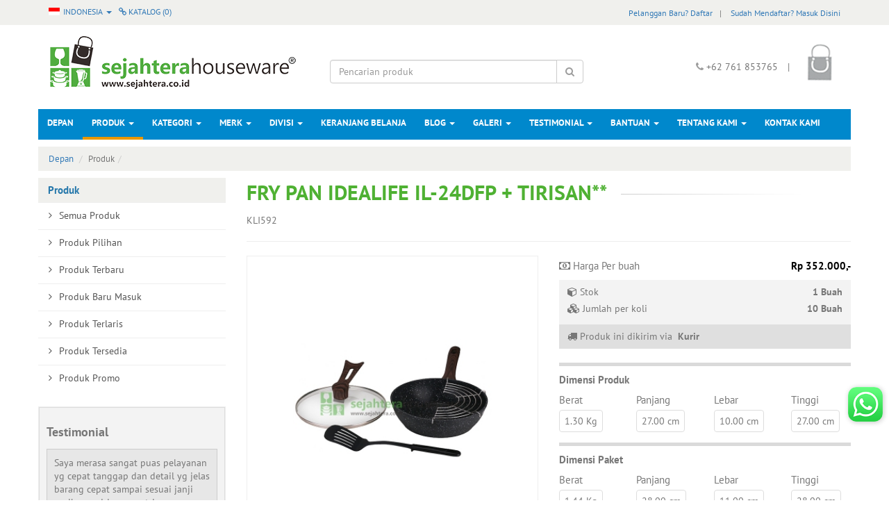

--- FILE ---
content_type: text/html; charset=UTF-8
request_url: https://www.sejahtera.co.id/produk/detail/14207-fry-pan-idealife-il24dfp-tirisan/
body_size: 43118
content:
<!DOCTYPE html>
<html lang="en">
<head>
    <meta charset="UTF-8"/>
<meta name="description" content="Terbuat dari bahan teflon granit
Sudah dilengkapi tutup kaca, sendok goreng dan tirisan minyak
Diameter 24 cm"/>
<meta name="keywords" content="toko sejahtera pekanbaru, pecah belah, belanja online alat rumah tangga, belanja online pecah belah, houseware, grosir pecah belah, baskom, panci, piring, gelas, sendok, garpu, pot bunga, kompor gas, blender, rak piring, timbangan, sapu, rice cooker"/>
<meta name="copyright" content="2013. Sejahtera Houseware. All rights reserved."/>
<meta name="robots" content="index,follow"/>
<meta name="googlebot" content="index,follow"/>
<meta http-equiv="X-UA-Compatible" content="IE=edge">
<meta name="rating" content="general"/>
<meta name="viewport" content="width=device-width, initial-scale=1">
<meta name="author" content="">
<link rel="shortcut icon" href="/assets/imgbank/15092016/sejahteracoid_lpg9x_23.png" type="image/x-icon"/>
	<title>Fry Pan Idealife IL-24DFP + Tirisan** | Sejahtera Houseware - Because we are your Houseware partners</title>
		<link rel="stylesheet" href="https://unpkg.com/flickity@2.0.5/dist/flickity.css" media="screen"/>
	<link rel="stylesheet" type="text/css" href="/minify/?c=css&amp;f=bootstrap.min.css%7Csejahtera.css%7Cfont-awesome.css%7Cpt_sans_font.css%7Canimasi.css%7Cjquery.fancybox.css%7Cfacebox.css"/>
	<style type="text/css">body{background-color:#fff!important}</style><script src="https://unpkg.com/flickity@2.0.5/dist/flickity.pkgd.min.js"></script>
<script type="text/javascript" src="/minify/?c=js&amp;f=commonjs.js%7Cjquery.js%7Cbootstrap.min.js%7Cowl.carousel.js%7Cjquery.caroufredsel.js%7Cfunction.web.js%7Cjquery.fancybox.pack.js%7Cjquery.touchSwipe.min.js%7Cjquery.slideandswipe.js"></script>
<script type="text/javascript">var switchTo5x=true;</script>
<!--<script type="text/javascript" src="http://w.sharethis.com/button/buttons.js"></script>
<script type="text/javascript">stLight.options({publisher: "9be9fef4-1021-41d2-b158-750f9c8a8ee5", doNotHash: false, doNotCopy: false, hashAddressBar: false});</script>-->
<script type="text/javascript">$(document).ready(function(){$('[data-toggle="tooltip"]').tooltip();$('.fancybox').fancybox();validate('#result','#addreview','','bzHxGJG$QBRnc$TmxCLzBpbXhlaXJRNXMwTHFwbzZ5b1R0UUQxTVFIK1R3SDd3Vy85QWE1cTA5dFpmNk1tRmRRNGE3R29NOXQzTg==');$('.addtocart').on('submit',function(){var form=$(this);$.ajax({type:'POST',url:$(this).attr('action'),data:$(this).serialize()+'&liveReq=1&optdetail='+form.find('.button-prod-opt-master-selected').val(),beforeSend:function(data){form.find('button[type=submit]').attr('disabled','disabled');},success:function(data){if(data){data=data.trim();if(data.slice(0,1)=='/'||data.slice(-1,1)=='/'){window.location=data;}else{$('#result').html(data);$.fancybox({'scrolling':'no','content':data});}}form.find('button[type=submit]').removeAttr('disabled');$('.nextbutton').show();}})
return false;});$('.addtowishlist').on('submit',function(){var form=$(this);$.ajax({type:'POST',url:$(this).attr('action'),data:$(this).serialize()+'&liveReq=1&optdetail='+form.find('.button-prod-opt-master-selected').val(),beforeSend:function(data){form.find('button[type=submit]').attr('disabled','disabled');},success:function(data){if(data){data=data.trim();if(data.slice(0,1)=='/'||data.slice(-1,1)=='/'){window.location=data;}else{$('#result').html(data);$.fancybox({'scrolling':'no','content':data});}}form.find('button[type=submit]').removeAttr('disabled');$('.nextbutton').show();}})
return false;});$('.addtocatalogue').on('submit',function(){var form=$(this);$.ajax({type:'POST',url:$(this).attr('action'),data:$(this).serialize()+'&liveReq=1&optdetail='+form.find('.button-prod-opt-master-selected').val(),beforeSend:function(data){form.find('button[type=submit]').attr('disabled','disabled');},success:function(data){if(data){data=data.trim();if(data.slice(0,1)=='/'||data.slice(-1,1)=='/'){window.location=data;}else{$('#result').html(data);$.fancybox({'scrolling':'no','content':data,'afterClose':function(){window.location.reload();},});}}form.find('button[type=submit]').removeAttr('disabled');$('.nextbutton').show();}})
return false;});$('.addtofavorite').on('submit',function(){var form=$(this);$.ajax({type:'POST',url:$(this).attr('action'),data:$(this).serialize()+'&liveReq=1&optdetail='+form.find('.button-prod-opt-master-selected').val(),beforeSend:function(data){form.find('button[type=submit]').attr('disabled','disabled');},success:function(data){if(data){data=data.trim();if(data.slice(0,1)=='/'||data.slice(-1,1)=='/'){window.location=data;}else{$('#result').html(data);$.fancybox({'scrolling':'no','content':data});}}form.find('button[type=submit]').removeAttr('disabled');$('.nextbutton').show();}})
return false;});$(".owl-demo1").owlCarousel({items:3,lazyLoad:true,navigation:true});});</script>
</head>
<body>
<div id="result"></div>
<div class="navbar navbar-top">
	<div class="container">
	  <div class="row">
			<div class="col-md-12">
					<ul class="col-md-3 navbar-nav nav-left navbar-left collapse navbar-collapse">
						<li class="dropdown">
							                             <a class="dropdown-toggle flag" data-toggle="dropdown" href="#1">
								<img src="/assets/images/icon-indo.png" width="16" height="11"/> Indonesia								<span class="caret"></span>
							</a>
							
							<ul class="dropdown-menu dropdown-left" id="1">
																										<li><a href="/set/lang/id_ID/"><img src="/assets/images/icon-indo.png" width="16" height="11"/> Indonesia</a></li>

																		<li><a href="/set/lang/en_US/"><img src="/assets/images/icon-en.png" width="16" height="11"/> English</a></li>

																							</ul>
						</li>
						<li class="dropdown">
							<a class="dropdown-toggle" href="/produk-katalog/"><i class="fa fa-link"></i> Katalog (<span class="displaycountcatalogue">0</span>)</a>
							<span class="displaycatalogue">
														</span>
						</li>
					</ul>



<!--------------------------------------------------------------------header mobile------------------------------------------>


					<ul class="col-xs-3 navbar-nav navbar-left menu-left">

						                        <a class="dropdown-toggle flag" data-toggle="dropdown" href="#1">
							<img src="/assets/images/icon-indo.png" width="16" height="11"/>
							<span class="caret"></span>
						</a>
						
						<ul class="dropdown-menu dropdown-left" id="1">
																										<li><a href="/set/lang/id_ID/"><img src="/assets/images/icon-indo.png" width="16" height="11"/> Indonesia</a></li>

																		<li><a href="/set/lang/en_US/"><img src="/assets/images/icon-en.png" width="16" height="11"/> English</a></li>

																						</ul>
					</ul>
					<ul class="col-xs-5  navbar-nav navbar-left menu-left">

						<a class="dropdown-toggle flag" data-toggle="dropdown" href="#2" style="padding-left:5px;"><i class="fa fa-link"></i> Katalog							(<span class="displaycountcatalogue">0</span>)
						</a>
                        
                    </ul>

<!--------------------------------------------------------------------header desktop sign up------------------------------------------>

					<ul class="col-md-9 navbar-nav navbar-right collapse navbar-collapse">
						<a href="/sign-up/">Pelanggan Baru? Daftar</a><span class="separator">|</span>
						<a href="/customer/login/">Sudah Mendaftar?  Masuk Disini</a>
					</ul>
<!--------------------------------------------------------------------header mobile sign up------------------------------------------>

					<ul class="col-xs-4 navbar-nav navbar link-mobile">
							<a class="dropdown-toggle flag" data-toggle="dropdown" href="#" style="margin-left: -15px;">
								Pelanggan								<span class="caret"></span>
							</a>

							<ul class="dropdown-menu" style="padding: 5px;right: 10px !important;width: 200px;">
								<li>
										<div class="media">
											<div class="media-left">
												<i class="fa fa-angle-right"></i>
											</div>
											<div class="media-body">
												<a href="/sign-up/">Pelanggan Baru? Daftar</a>
											</div>
										</div>
								</li>
								<li>

										<div class="media">
											<div class="media-left">
												<i class="fa fa-angle-right"></i>
											</div>
											<div class="media-body">
												<a href="/customer/login/">Sudah Mendaftar?  Masuk</a>
											</div>
										</div>
								</li>
							</ul>
					</ul>
	        </div>
		</div>
	</div>
</div>
<div class="container-fluid theme-fluid middle-header">
	<div class="container">
		<div class="row">
			<div class="col-xs-7 col-sm-7 col-md-4 logo">
				<a href="/home/" class="desk"><img src="/assets/imgbank/23112021/sejahtera-houseware_7etgf_84.png"/></a>
				<a href="/home/" class="mobil"><img src="/assets/imgbank/23112021/sejahtera-houseware_7etgf_84.png"/></a>
			</div>
			<div class="col-xs-5 col-sm-5 col-md-4 text-center search-head">
				<div class="col-md-12">
					<div class="input-group search-desktop">
						<form action="/search/" method="post">
							<input type="text" name="keyword" class="form-control" placeholder="Pencarian produk" value="" size=100>
							<span class="input-group-btn" style="position:absolute !important;right:0%">
								<button class="btn btn-default" type="submit" style="height:34px;"><i class="fa fa-search"></i></button>
							</span>
						</form>
					</div>
				</div>
				<div class="col-md-2"></div>
				<div class="icon">
					<div class="icon-menu">
						 <a href="#" class="ssm-toggle-nav navbar-toggle" title="open nav">
							<span class="icon-bar"></span>
							<span class="icon-bar"></span>
							<span class="icon-bar"></span>
						</a>
						<span class="displaycount">
					        <a href="/shopping-cart/"><img src="/assets/images/bag.png" class="icon-cart"> </a>
                                      		</span>
					</div>
				  	<!-- Modal -->
				  <div class="modal fade" id="myShoppingCart" role="dialog">
				    <div class="modal-dialog">

				      <!-- Modal content-->
				      <div class="modal-content">
				        <div class="modal-header">
				          <button type="button" class="close" data-dismiss="modal">&times;</button>
				          <h4>Keranjang Belanja</h4>
				        </div>
				        <div class="modal-body">
							Anda tidak memiliki item di keranjang belanja Anda.				        </div>
				      </div>
				    </div>
				  </div>
				</div>
			</div>
			<div class="col-xs-12 search">
			<form action="/search/" method="get" class="form-horizontal">
				<div class="input-group">
							<input type="text" name="keyword" class="form-control" placeholder="Pencarian produk" value="">
							<span class="input-group-btn">
								<button class="btn btn-default" type="submit"><i class="fa fa-search"></i></button>
							</span>
				</div>
	         </form>
			</div>
			<div class="col-xs-2 col-sm-3 col-md-4 text-logo" align="right">
				<div class="text-area">
					<i class="fa fa-phone"></i> +62 761 853765 <span class="separator">|</span>
					<span class="displaycount">
					<a href="/shopping-cart/" style="text-decoration:none;"><img src="/assets/images/bag.png" class="icon-cart">                                       </a>
                   </span>
				</div>
			</div>
		</div>
	</div>
</div><nav class="sidemenu nav nav-side-menu">
        <ul id="menu-content" class="menu-content out">
          <li class=""><a href="/home/">Depan</a></li>
             <li class="collapsed active" data-toggle="collapse" data-target="#products">
            <li data-toggle="collapse" data-target="#products" class="collapsed">
              <a href="#">
              	Produk <span class="arrow"></span>
              </a>
            </li>
            <ul class="sub-menu collapse" id="products">
                <li class="">
                	<a href="/product/all/">
                    	<div class="media">
						  <div class="media-left">
						      <i class="fa fa-angle-right"></i>
						  </div>
						  <div class="media-body">
						    <h4 class="media-heading">Semua Produk</h4>
						  </div>
						</div>
					</a>
                </li>
                <li class="">
                	<a href="/product/featured/">
						<div class="media">
							<div class="media-left">
								<i class="fa fa-angle-right"></i>
							</div>
							<div class="media-body">
								Produk Pilihan							</div>
						</div>
					</a>
				</li>
                <li class="">
                	<a href="/product/new/">
                    	<div class="media">
						  <div class="media-left">
						      <i class="fa fa-angle-right"></i>
						  </div>
						  <div class="media-body">
						    <h4 class="media-heading">Produk Terbaru</h4>
						  </div>
						</div>
					</a>
                </li>
                <li class="">
                	<a href="/product/new-arrival/">
						<div class="media">
							<div class="media-left">
								<i class="fa fa-angle-right"></i>
							</div>
							<div class="media-body">
								Produk Baru Masuk							</div>
						</div>
					</a>
				</li>
                <li class="">
                	<a href="/product/best-selling/">
                    	<div class="media">
						  <div class="media-left">
						      <i class="fa fa-angle-right"></i>
						  </div>
						  <div class="media-body">
						    <h4 class="media-heading">Produk Terlaris</h4>
						  </div>
						</div>
					</a>
                </li>
                <li class="">
               		<a href="/product/ready-stock/">
						<div class="media">
							<div class="media-left">
								<i class="fa fa-angle-right"></i>
							</div>
							<div class="media-body">
								Produk Tersedia							</div>
						</div>
					</a>
				</li>
                <li class="">
                	<a href="/product/on-sale/">
                    	<div class="media">
						  <div class="media-left">
						      <i class="fa fa-angle-right"></i>
						  </div>
						  <div class="media-body">
						    <h4 class="media-heading">Produk Promo</h4>
						  </div>
						</div>
					</a>
                </li>
            </ul>
            <li data-toggle="collapse" data-target="#service" class="collapsed ">
              <a href="#">
              	Kategori <span class="arrow"></span>
              </a>
            </li>
            <ul class="sub-menu collapse" id="service">
				<input class="form-control required" name="name" id="searchcatmobile" onkeyup="searchcatmenumobile(event)" aria-required="true" type="text" placeholder="Cari Kategori" autocomplete="off">
            							<li class="cat_451  ">
							<a href="/category/alas-panas">
								<div class="media">
								  <div class="media-left">
									  <i class="fa fa-angle-right"></i>
								  </div>
								  <div class="media-body">
									<h4 class="media-heading">Alas Panas</h4>
								  </div>
								</div>
							</a>
						</li>
												<li class="cat_388  ">
							<a href="/category/alat-kompor-dan-oven">
								<div class="media">
								  <div class="media-left">
									  <i class="fa fa-angle-right"></i>
								  </div>
								  <div class="media-body">
									<h4 class="media-heading">Alat Kompor dan Oven</h4>
								  </div>
								</div>
							</a>
						</li>
												<li class="cat_418  ">
							<a href="/category/asbak">
								<div class="media">
								  <div class="media-left">
									  <i class="fa fa-angle-right"></i>
								  </div>
								  <div class="media-body">
									<h4 class="media-heading">Asbak</h4>
								  </div>
								</div>
							</a>
						</li>
												<li class="cat_401  ">
							<a href="/category/ayakan-tepung">
								<div class="media">
								  <div class="media-left">
									  <i class="fa fa-angle-right"></i>
								  </div>
								  <div class="media-body">
									<h4 class="media-heading">Ayakan Tepung</h4>
								  </div>
								</div>
							</a>
						</li>
												<li class="cat_399  ">
							<a href="/category/baby-bath">
								<div class="media">
								  <div class="media-left">
									  <i class="fa fa-angle-right"></i>
								  </div>
								  <div class="media-body">
									<h4 class="media-heading">Baby Bath</h4>
								  </div>
								</div>
							</a>
						</li>
												<li class="cat_371  ">
							<a href="/category/baking-pan">
								<div class="media">
								  <div class="media-left">
									  <i class="fa fa-angle-right"></i>
								  </div>
								  <div class="media-body">
									<h4 class="media-heading">Baking Pan</h4>
								  </div>
								</div>
							</a>
						</li>
												<li class="cat_349  ">
							<a href="/category/baskom">
								<div class="media">
								  <div class="media-left">
									  <i class="fa fa-angle-right"></i>
								  </div>
								  <div class="media-body">
									<h4 class="media-heading">Baskom</h4>
								  </div>
								</div>
							</a>
						</li>
												<li class="cat_432  ">
							<a href="/category/bingkai-foto">
								<div class="media">
								  <div class="media-left">
									  <i class="fa fa-angle-right"></i>
								  </div>
								  <div class="media-body">
									<h4 class="media-heading">Bingkai Foto</h4>
								  </div>
								</div>
							</a>
						</li>
												<li class="cat_438  ">
							<a href="/category/blender">
								<div class="media">
								  <div class="media-left">
									  <i class="fa fa-angle-right"></i>
								  </div>
								  <div class="media-body">
									<h4 class="media-heading">Blender</h4>
								  </div>
								</div>
							</a>
						</li>
												<li class="cat_461  ">
							<a href="/category/bola">
								<div class="media">
								  <div class="media-left">
									  <i class="fa fa-angle-right"></i>
								  </div>
								  <div class="media-body">
									<h4 class="media-heading">Bola</h4>
								  </div>
								</div>
							</a>
						</li>
												<li class="cat_409  ">
							<a href="/category/botol">
								<div class="media">
								  <div class="media-left">
									  <i class="fa fa-angle-right"></i>
								  </div>
								  <div class="media-body">
									<h4 class="media-heading">Botol</h4>
								  </div>
								</div>
							</a>
						</li>
												<li class="cat_383  ">
							<a href="/category/brush">
								<div class="media">
								  <div class="media-left">
									  <i class="fa fa-angle-right"></i>
								  </div>
								  <div class="media-body">
									<h4 class="media-heading">Brush</h4>
								  </div>
								</div>
							</a>
						</li>
												<li class="cat_411  ">
							<a href="/category/bukaan-botol">
								<div class="media">
								  <div class="media-left">
									  <i class="fa fa-angle-right"></i>
								  </div>
								  <div class="media-body">
									<h4 class="media-heading">Bukaan Botol</h4>
								  </div>
								</div>
							</a>
						</li>
												<li class="cat_353  ">
							<a href="/category/cangkir">
								<div class="media">
								  <div class="media-left">
									  <i class="fa fa-angle-right"></i>
								  </div>
								  <div class="media-body">
									<h4 class="media-heading">Cangkir</h4>
								  </div>
								</div>
							</a>
						</li>
												<li class="cat_462  ">
							<a href="/category/celemek">
								<div class="media">
								  <div class="media-left">
									  <i class="fa fa-angle-right"></i>
								  </div>
								  <div class="media-body">
									<h4 class="media-heading">Celemek</h4>
								  </div>
								</div>
							</a>
						</li>
												<li class="cat_413  ">
							<a href="/category/celengan">
								<div class="media">
								  <div class="media-left">
									  <i class="fa fa-angle-right"></i>
								  </div>
								  <div class="media-body">
									<h4 class="media-heading">Celengan</h4>
								  </div>
								</div>
							</a>
						</li>
												<li class="cat_382  ">
							<a href="/category/ceret">
								<div class="media">
								  <div class="media-left">
									  <i class="fa fa-angle-right"></i>
								  </div>
								  <div class="media-body">
									<h4 class="media-heading">Ceret</h4>
								  </div>
								</div>
							</a>
						</li>
												<li class="cat_403  ">
							<a href="/category/cermin">
								<div class="media">
								  <div class="media-left">
									  <i class="fa fa-angle-right"></i>
								  </div>
								  <div class="media-body">
									<h4 class="media-heading">Cermin</h4>
								  </div>
								</div>
							</a>
						</li>
												<li class="cat_405  ">
							<a href="/category/cetakan">
								<div class="media">
								  <div class="media-left">
									  <i class="fa fa-angle-right"></i>
								  </div>
								  <div class="media-body">
									<h4 class="media-heading">Cetakan</h4>
								  </div>
								</div>
							</a>
						</li>
												<li class="cat_431  ">
							<a href="/category/congkak">
								<div class="media">
								  <div class="media-left">
									  <i class="fa fa-angle-right"></i>
								  </div>
								  <div class="media-body">
									<h4 class="media-heading">Congkak</h4>
								  </div>
								</div>
							</a>
						</li>
												<li class="cat_378  ">
							<a href="/category/container">
								<div class="media">
								  <div class="media-left">
									  <i class="fa fa-angle-right"></i>
								  </div>
								  <div class="media-body">
									<h4 class="media-heading">Container</h4>
								  </div>
								</div>
							</a>
						</li>
												<li class="cat_387  ">
							<a href="/category/corong">
								<div class="media">
								  <div class="media-left">
									  <i class="fa fa-angle-right"></i>
								  </div>
								  <div class="media-body">
									<h4 class="media-heading">Corong</h4>
								  </div>
								</div>
							</a>
						</li>
												<li class="cat_357  ">
							<a href="/category/ember">
								<div class="media">
								  <div class="media-left">
									  <i class="fa fa-angle-right"></i>
								  </div>
								  <div class="media-body">
									<h4 class="media-heading">Ember</h4>
								  </div>
								</div>
							</a>
						</li>
												<li class="cat_360  ">
							<a href="/category/eskan">
								<div class="media">
								  <div class="media-left">
									  <i class="fa fa-angle-right"></i>
								  </div>
								  <div class="media-body">
									<h4 class="media-heading">Eskan</h4>
								  </div>
								</div>
							</a>
						</li>
												<li class="cat_416  ">
							<a href="/category/gagang-sapu">
								<div class="media">
								  <div class="media-left">
									  <i class="fa fa-angle-right"></i>
								  </div>
								  <div class="media-body">
									<h4 class="media-heading">Gagang Sapu</h4>
								  </div>
								</div>
							</a>
						</li>
												<li class="cat_384  ">
							<a href="/category/gantungan">
								<div class="media">
								  <div class="media-left">
									  <i class="fa fa-angle-right"></i>
								  </div>
								  <div class="media-body">
									<h4 class="media-heading">Gantungan</h4>
								  </div>
								</div>
							</a>
						</li>
												<li class="cat_376  ">
							<a href="/category/garpu">
								<div class="media">
								  <div class="media-left">
									  <i class="fa fa-angle-right"></i>
								  </div>
								  <div class="media-body">
									<h4 class="media-heading">Garpu</h4>
								  </div>
								</div>
							</a>
						</li>
												<li class="cat_344  ">
							<a href="/category/gayung">
								<div class="media">
								  <div class="media-left">
									  <i class="fa fa-angle-right"></i>
								  </div>
								  <div class="media-body">
									<h4 class="media-heading">Gayung</h4>
								  </div>
								</div>
							</a>
						</li>
												<li class="cat_359  ">
							<a href="/category/gelas">
								<div class="media">
								  <div class="media-left">
									  <i class="fa fa-angle-right"></i>
								  </div>
								  <div class="media-body">
									<h4 class="media-heading">Gelas</h4>
								  </div>
								</div>
							</a>
						</li>
												<li class="cat_369  ">
							<a href="/category/gilingan">
								<div class="media">
								  <div class="media-left">
									  <i class="fa fa-angle-right"></i>
								  </div>
								  <div class="media-body">
									<h4 class="media-heading">Gilingan</h4>
								  </div>
								</div>
							</a>
						</li>
													<li class="morecat">
								<a style="cursor:pointer" onclick="catmore()">
									<div class="media">
									  <div class="media-left">
										  <i class="fa fa-angle-right"></i>
									  </div>
									  <div class="media-body">
										<h4 class="media-heading">Selengkapnya</h4>
									  </div>
									</div>
								</a>
							</li>
													<li class="cat_456 catmore " style='display:none'>
							<a href="/category/gunting">
								<div class="media">
								  <div class="media-left">
									  <i class="fa fa-angle-right"></i>
								  </div>
								  <div class="media-body">
									<h4 class="media-heading">Gunting</h4>
								  </div>
								</div>
							</a>
						</li>
												<li class="cat_364 catmore " style='display:none'>
							<a href="/category/jam-dinding">
								<div class="media">
								  <div class="media-left">
									  <i class="fa fa-angle-right"></i>
								  </div>
								  <div class="media-body">
									<h4 class="media-heading">Jam Dinding</h4>
								  </div>
								</div>
							</a>
						</li>
												<li class="cat_464 catmore " style='display:none'>
							<a href="/category/jas-hujan">
								<div class="media">
								  <div class="media-left">
									  <i class="fa fa-angle-right"></i>
								  </div>
								  <div class="media-body">
									<h4 class="media-heading">Jas Hujan</h4>
								  </div>
								</div>
							</a>
						</li>
												<li class="cat_393 catmore " style='display:none'>
							<a href="/category/jepitan">
								<div class="media">
								  <div class="media-left">
									  <i class="fa fa-angle-right"></i>
								  </div>
								  <div class="media-body">
									<h4 class="media-heading">Jepitan</h4>
								  </div>
								</div>
							</a>
						</li>
												<li class="cat_385 catmore " style='display:none'>
							<a href="/category/jeregen">
								<div class="media">
								  <div class="media-left">
									  <i class="fa fa-angle-right"></i>
								  </div>
								  <div class="media-body">
									<h4 class="media-heading">Jeregen</h4>
								  </div>
								</div>
							</a>
						</li>
												<li class="cat_440 catmore " style='display:none'>
							<a href="/category/juicer">
								<div class="media">
								  <div class="media-left">
									  <i class="fa fa-angle-right"></i>
								  </div>
								  <div class="media-body">
									<h4 class="media-heading">Juicer</h4>
								  </div>
								</div>
							</a>
						</li>
												<li class="cat_454 catmore " style='display:none'>
							<a href="/category/kaki-guci">
								<div class="media">
								  <div class="media-left">
									  <i class="fa fa-angle-right"></i>
								  </div>
								  <div class="media-body">
									<h4 class="media-heading">Kaki Guci</h4>
								  </div>
								</div>
							</a>
						</li>
												<li class="cat_521 catmore " style='display:none'>
							<a href="/category/kalkulator">
								<div class="media">
								  <div class="media-left">
									  <i class="fa fa-angle-right"></i>
								  </div>
								  <div class="media-body">
									<h4 class="media-heading">Kalkulator</h4>
								  </div>
								</div>
							</a>
						</li>
												<li class="cat_354 catmore " style='display:none'>
							<a href="/category/kalo">
								<div class="media">
								  <div class="media-left">
									  <i class="fa fa-angle-right"></i>
								  </div>
								  <div class="media-body">
									<h4 class="media-heading">Kalo</h4>
								  </div>
								</div>
							</a>
						</li>
												<li class="cat_415 catmore " style='display:none'>
							<a href="/category/karpet">
								<div class="media">
								  <div class="media-left">
									  <i class="fa fa-angle-right"></i>
								  </div>
								  <div class="media-body">
									<h4 class="media-heading">Karpet</h4>
								  </div>
								</div>
							</a>
						</li>
												<li class="cat_348 catmore " style='display:none'>
							<a href="/category/keranjang">
								<div class="media">
								  <div class="media-left">
									  <i class="fa fa-angle-right"></i>
								  </div>
								  <div class="media-body">
									<h4 class="media-heading">Keranjang</h4>
								  </div>
								</div>
							</a>
						</li>
												<li class="cat_430 catmore " style='display:none'>
							<a href="/category/kerset">
								<div class="media">
								  <div class="media-left">
									  <i class="fa fa-angle-right"></i>
								  </div>
								  <div class="media-body">
									<h4 class="media-heading">Kerset </h4>
								  </div>
								</div>
							</a>
						</li>
												<li class="cat_425 catmore " style='display:none'>
							<a href="/category/kipas-angin">
								<div class="media">
								  <div class="media-left">
									  <i class="fa fa-angle-right"></i>
								  </div>
								  <div class="media-body">
									<h4 class="media-heading">Kipas Angin</h4>
								  </div>
								</div>
							</a>
						</li>
												<li class="cat_363 catmore " style='display:none'>
							<a href="/category/kitchen-set">
								<div class="media">
								  <div class="media-left">
									  <i class="fa fa-angle-right"></i>
								  </div>
								  <div class="media-body">
									<h4 class="media-heading">Kitchen Set</h4>
								  </div>
								</div>
							</a>
						</li>
												<li class="cat_347 catmore " style='display:none'>
							<a href="/category/koboan">
								<div class="media">
								  <div class="media-left">
									  <i class="fa fa-angle-right"></i>
								  </div>
								  <div class="media-body">
									<h4 class="media-heading">Koboan</h4>
								  </div>
								</div>
							</a>
						</li>
												<li class="cat_435 catmore " style='display:none'>
							<a href="/category/kocokan-telor">
								<div class="media">
								  <div class="media-left">
									  <i class="fa fa-angle-right"></i>
								  </div>
								  <div class="media-body">
									<h4 class="media-heading">Kocokan Telor</h4>
								  </div>
								</div>
							</a>
						</li>
												<li class="cat_345 catmore " style='display:none'>
							<a href="/category/kompor">
								<div class="media">
								  <div class="media-left">
									  <i class="fa fa-angle-right"></i>
								  </div>
								  <div class="media-body">
									<h4 class="media-heading">Kompor</h4>
								  </div>
								</div>
							</a>
						</li>
												<li class="cat_361 catmore " style='display:none'>
							<a href="/category/kuali">
								<div class="media">
								  <div class="media-left">
									  <i class="fa fa-angle-right"></i>
								  </div>
								  <div class="media-body">
									<h4 class="media-heading">Kuali</h4>
								  </div>
								</div>
							</a>
						</li>
												<li class="cat_372 catmore " style='display:none'>
							<a href="/category/kukusan">
								<div class="media">
								  <div class="media-left">
									  <i class="fa fa-angle-right"></i>
								  </div>
								  <div class="media-body">
									<h4 class="media-heading">Kukusan</h4>
								  </div>
								</div>
							</a>
						</li>
												<li class="cat_367 catmore " style='display:none'>
							<a href="/category/kursi">
								<div class="media">
								  <div class="media-left">
									  <i class="fa fa-angle-right"></i>
								  </div>
								  <div class="media-body">
									<h4 class="media-heading">Kursi</h4>
								  </div>
								</div>
							</a>
						</li>
												<li class="cat_381 catmore " style='display:none'>
							<a href="/category/lampu">
								<div class="media">
								  <div class="media-left">
									  <i class="fa fa-angle-right"></i>
								  </div>
								  <div class="media-body">
									<h4 class="media-heading">Lampu</h4>
								  </div>
								</div>
							</a>
						</li>
												<li class="cat_428 catmore " style='display:none'>
							<a href="/category/lemari-plastik">
								<div class="media">
								  <div class="media-left">
									  <i class="fa fa-angle-right"></i>
								  </div>
								  <div class="media-body">
									<h4 class="media-heading">Lemari Plastik</h4>
								  </div>
								</div>
							</a>
						</li>
												<li class="cat_420 catmore " style='display:none'>
							<a href="/category/loyang">
								<div class="media">
								  <div class="media-left">
									  <i class="fa fa-angle-right"></i>
								  </div>
								  <div class="media-body">
									<h4 class="media-heading">Loyang</h4>
								  </div>
								</div>
							</a>
						</li>
												<li class="cat_475 catmore " style='display:none'>
							<a href="/category/mainan">
								<div class="media">
								  <div class="media-left">
									  <i class="fa fa-angle-right"></i>
								  </div>
								  <div class="media-body">
									<h4 class="media-heading">Mainan</h4>
								  </div>
								</div>
							</a>
						</li>
												<li class="cat_389 catmore " style='display:none'>
							<a href="/category/mangkok">
								<div class="media">
								  <div class="media-left">
									  <i class="fa fa-angle-right"></i>
								  </div>
								  <div class="media-body">
									<h4 class="media-heading">Mangkok</h4>
								  </div>
								</div>
							</a>
						</li>
												<li class="cat_404 catmore " style='display:none'>
							<a href="/category/meja">
								<div class="media">
								  <div class="media-left">
									  <i class="fa fa-angle-right"></i>
								  </div>
								  <div class="media-body">
									<h4 class="media-heading">Meja</h4>
								  </div>
								</div>
							</a>
						</li>
												<li class="cat_439 catmore " style='display:none'>
							<a href="/category/mixer">
								<div class="media">
								  <div class="media-left">
									  <i class="fa fa-angle-right"></i>
								  </div>
								  <div class="media-body">
									<h4 class="media-heading">Mixer</h4>
								  </div>
								</div>
							</a>
						</li>
												<li class="cat_365 catmore " style='display:none'>
							<a href="/category/nampan">
								<div class="media">
								  <div class="media-left">
									  <i class="fa fa-angle-right"></i>
								  </div>
								  <div class="media-body">
									<h4 class="media-heading">Nampan</h4>
								  </div>
								</div>
							</a>
						</li>
												<li class="cat_374 catmore " style='display:none'>
							<a href="/category/oven">
								<div class="media">
								  <div class="media-left">
									  <i class="fa fa-angle-right"></i>
								  </div>
								  <div class="media-body">
									<h4 class="media-heading">Oven</h4>
								  </div>
								</div>
							</a>
						</li>
												<li class="cat_356 catmore " style='display:none'>
							<a href="/category/panci">
								<div class="media">
								  <div class="media-left">
									  <i class="fa fa-angle-right"></i>
								  </div>
								  <div class="media-body">
									<h4 class="media-heading">Panci</h4>
								  </div>
								</div>
							</a>
						</li>
												<li class="cat_427 catmore " style='display:none'>
							<a href="/category/panggangan">
								<div class="media">
								  <div class="media-left">
									  <i class="fa fa-angle-right"></i>
								  </div>
								  <div class="media-body">
									<h4 class="media-heading">Panggangan</h4>
								  </div>
								</div>
							</a>
						</li>
												<li class="cat_408 catmore " style='display:none'>
							<a href="/category/papan-cuci">
								<div class="media">
								  <div class="media-left">
									  <i class="fa fa-angle-right"></i>
								  </div>
								  <div class="media-body">
									<h4 class="media-heading">Papan Cuci</h4>
								  </div>
								</div>
							</a>
						</li>
												<li class="cat_434 catmore " style='display:none'>
							<a href="/category/parutan">
								<div class="media">
								  <div class="media-left">
									  <i class="fa fa-angle-right"></i>
								  </div>
								  <div class="media-body">
									<h4 class="media-heading">Parutan</h4>
								  </div>
								</div>
							</a>
						</li>
												<li class="cat_458 catmore " style='display:none'>
							<a href="/category/payung">
								<div class="media">
								  <div class="media-left">
									  <i class="fa fa-angle-right"></i>
								  </div>
								  <div class="media-body">
									<h4 class="media-heading">Payung</h4>
								  </div>
								</div>
							</a>
						</li>
												<li class="cat_459 catmore " style='display:none'>
							<a href="/category/pemukul">
								<div class="media">
								  <div class="media-left">
									  <i class="fa fa-angle-right"></i>
								  </div>
								  <div class="media-body">
									<h4 class="media-heading">Pemukul</h4>
								  </div>
								</div>
							</a>
						</li>
												<li class="cat_455 catmore " style='display:none'>
							<a href="/category/perangkap">
								<div class="media">
								  <div class="media-left">
									  <i class="fa fa-angle-right"></i>
								  </div>
								  <div class="media-body">
									<h4 class="media-heading">Perangkap</h4>
								  </div>
								</div>
							</a>
						</li>
												<li class="cat_429 catmore " style='display:none'>
							<a href="/category/perasan-jeruk">
								<div class="media">
								  <div class="media-left">
									  <i class="fa fa-angle-right"></i>
								  </div>
								  <div class="media-body">
									<h4 class="media-heading">Perasan Jeruk</h4>
								  </div>
								</div>
							</a>
						</li>
												<li class="cat_346 catmore " style='display:none'>
							<a href="/category/periuk">
								<div class="media">
								  <div class="media-left">
									  <i class="fa fa-angle-right"></i>
								  </div>
								  <div class="media-body">
									<h4 class="media-heading">Periuk</h4>
								  </div>
								</div>
							</a>
						</li>
												<li class="cat_343 catmore " style='display:none'>
							<a href="/category/piring">
								<div class="media">
								  <div class="media-left">
									  <i class="fa fa-angle-right"></i>
								  </div>
								  <div class="media-body">
									<h4 class="media-heading">Piring</h4>
								  </div>
								</div>
							</a>
						</li>
												<li class="cat_368 catmore " style='display:none'>
							<a href="/category/pisau">
								<div class="media">
								  <div class="media-left">
									  <i class="fa fa-angle-right"></i>
								  </div>
								  <div class="media-body">
									<h4 class="media-heading">Pisau</h4>
								  </div>
								</div>
							</a>
						</li>
												<li class="cat_352 catmore " style='display:none'>
							<a href="/category/pispot">
								<div class="media">
								  <div class="media-left">
									  <i class="fa fa-angle-right"></i>
								  </div>
								  <div class="media-body">
									<h4 class="media-heading">Pispot</h4>
								  </div>
								</div>
							</a>
						</li>
												<li class="cat_424 catmore " style='display:none'>
							<a href="/category/plastik">
								<div class="media">
								  <div class="media-left">
									  <i class="fa fa-angle-right"></i>
								  </div>
								  <div class="media-body">
									<h4 class="media-heading">Plastik</h4>
								  </div>
								</div>
							</a>
						</li>
												<li class="cat_392 catmore " style='display:none'>
							<a href="/category/pompa">
								<div class="media">
								  <div class="media-left">
									  <i class="fa fa-angle-right"></i>
								  </div>
								  <div class="media-body">
									<h4 class="media-heading">Pompa</h4>
								  </div>
								</div>
							</a>
						</li>
												<li class="cat_351 catmore " style='display:none'>
							<a href="/category/pot-bunga">
								<div class="media">
								  <div class="media-left">
									  <i class="fa fa-angle-right"></i>
								  </div>
								  <div class="media-body">
									<h4 class="media-heading">Pot Bunga</h4>
								  </div>
								</div>
							</a>
						</li>
												<li class="cat_355 catmore " style='display:none'>
							<a href="/category/rak">
								<div class="media">
								  <div class="media-left">
									  <i class="fa fa-angle-right"></i>
								  </div>
								  <div class="media-body">
									<h4 class="media-heading">Rak</h4>
								  </div>
								</div>
							</a>
						</li>
												<li class="cat_394 catmore " style='display:none'>
							<a href="/category/rantang">
								<div class="media">
								  <div class="media-left">
									  <i class="fa fa-angle-right"></i>
								  </div>
								  <div class="media-body">
									<h4 class="media-heading">Rantang</h4>
								  </div>
								</div>
							</a>
						</li>
												<li class="cat_436 catmore " style='display:none'>
							<a href="/category/rice-cooker">
								<div class="media">
								  <div class="media-left">
									  <i class="fa fa-angle-right"></i>
								  </div>
								  <div class="media-body">
									<h4 class="media-heading">Rice Cooker</h4>
								  </div>
								</div>
							</a>
						</li>
												<li class="cat_473 catmore " style='display:none'>
							<a href="/category/sandal">
								<div class="media">
								  <div class="media-left">
									  <i class="fa fa-angle-right"></i>
								  </div>
								  <div class="media-body">
									<h4 class="media-heading">Sandal</h4>
								  </div>
								</div>
							</a>
						</li>
												<li class="cat_373 catmore " style='display:none'>
							<a href="/category/sapu">
								<div class="media">
								  <div class="media-left">
									  <i class="fa fa-angle-right"></i>
								  </div>
								  <div class="media-body">
									<h4 class="media-heading">Sapu</h4>
								  </div>
								</div>
							</a>
						</li>
												<li class="cat_398 catmore " style='display:none'>
							<a href="/category/sapu-pel">
								<div class="media">
								  <div class="media-left">
									  <i class="fa fa-angle-right"></i>
								  </div>
								  <div class="media-body">
									<h4 class="media-heading">Sapu Pel</h4>
								  </div>
								</div>
							</a>
						</li>
												<li class="cat_400 catmore " style='display:none'>
							<a href="/category/saringan">
								<div class="media">
								  <div class="media-left">
									  <i class="fa fa-angle-right"></i>
								  </div>
								  <div class="media-body">
									<h4 class="media-heading">Saringan </h4>
								  </div>
								</div>
							</a>
						</li>
												<li class="cat_472 catmore " style='display:none'>
							<a href="/category/sarung-tangan">
								<div class="media">
								  <div class="media-left">
									  <i class="fa fa-angle-right"></i>
								  </div>
								  <div class="media-body">
									<h4 class="media-heading">Sarung Tangan</h4>
								  </div>
								</div>
							</a>
						</li>
												<li class="cat_362 catmore " style='display:none'>
							<a href="/category/sekop-sampah">
								<div class="media">
								  <div class="media-left">
									  <i class="fa fa-angle-right"></i>
								  </div>
								  <div class="media-body">
									<h4 class="media-heading">Sekop Sampah</h4>
								  </div>
								</div>
							</a>
						</li>
												<li class="cat_386 catmore " style='display:none'>
							<a href="/category/semprong">
								<div class="media">
								  <div class="media-left">
									  <i class="fa fa-angle-right"></i>
								  </div>
								  <div class="media-body">
									<h4 class="media-heading">Semprong</h4>
								  </div>
								</div>
							</a>
						</li>
												<li class="cat_370 catmore " style='display:none'>
							<a href="/category/semprotan">
								<div class="media">
								  <div class="media-left">
									  <i class="fa fa-angle-right"></i>
								  </div>
								  <div class="media-body">
									<h4 class="media-heading">Semprotan</h4>
								  </div>
								</div>
							</a>
						</li>
												<li class="cat_375 catmore " style='display:none'>
							<a href="/category/sendok">
								<div class="media">
								  <div class="media-left">
									  <i class="fa fa-angle-right"></i>
								  </div>
								  <div class="media-body">
									<h4 class="media-heading">Sendok</h4>
								  </div>
								</div>
							</a>
						</li>
												<li class="cat_377 catmore " style='display:none'>
							<a href="/category/serok">
								<div class="media">
								  <div class="media-left">
									  <i class="fa fa-angle-right"></i>
								  </div>
								  <div class="media-body">
									<h4 class="media-heading">Serok</h4>
								  </div>
								</div>
							</a>
						</li>
												<li class="cat_350 catmore " style='display:none'>
							<a href="/category/setrika">
								<div class="media">
								  <div class="media-left">
									  <i class="fa fa-angle-right"></i>
								  </div>
								  <div class="media-body">
									<h4 class="media-heading">Setrika</h4>
								  </div>
								</div>
							</a>
						</li>
												<li class="cat_402 catmore " style='display:none'>
							<a href="/category/siraman-bunga">
								<div class="media">
								  <div class="media-left">
									  <i class="fa fa-angle-right"></i>
								  </div>
								  <div class="media-body">
									<h4 class="media-heading">Siraman Bunga</h4>
								  </div>
								</div>
							</a>
						</li>
												<li class="cat_397 catmore " style='display:none'>
							<a href="/category/stand-glass">
								<div class="media">
								  <div class="media-left">
									  <i class="fa fa-angle-right"></i>
								  </div>
								  <div class="media-body">
									<h4 class="media-heading">Stand Glass</h4>
								  </div>
								</div>
							</a>
						</li>
												<li class="cat_366 catmore " style='display:none'>
							<a href="/category/stoples">
								<div class="media">
								  <div class="media-left">
									  <i class="fa fa-angle-right"></i>
								  </div>
								  <div class="media-body">
									<h4 class="media-heading">Stoples</h4>
								  </div>
								</div>
							</a>
						</li>
												<li class="cat_437 catmore " style='display:none'>
							<a href="/category/sumpit">
								<div class="media">
								  <div class="media-left">
									  <i class="fa fa-angle-right"></i>
								  </div>
								  <div class="media-body">
									<h4 class="media-heading">Sumpit</h4>
								  </div>
								</div>
							</a>
						</li>
												<li class="cat_412 catmore " style='display:none'>
							<a href="/category/talenan">
								<div class="media">
								  <div class="media-left">
									  <i class="fa fa-angle-right"></i>
								  </div>
								  <div class="media-body">
									<h4 class="media-heading">Talenan</h4>
								  </div>
								</div>
							</a>
						</li>
												<li class="cat_419 catmore " style='display:none'>
							<a href="/category/tali">
								<div class="media">
								  <div class="media-left">
									  <i class="fa fa-angle-right"></i>
								  </div>
								  <div class="media-body">
									<h4 class="media-heading">Tali</h4>
								  </div>
								</div>
							</a>
						</li>
												<li class="cat_433 catmore " style='display:none'>
							<a href="/category/tampa">
								<div class="media">
								  <div class="media-left">
									  <i class="fa fa-angle-right"></i>
								  </div>
								  <div class="media-body">
									<h4 class="media-heading">Tampa</h4>
								  </div>
								</div>
							</a>
						</li>
												<li class="cat_426 catmore " style='display:none'>
							<a href="/category/taplak-meja">
								<div class="media">
								  <div class="media-left">
									  <i class="fa fa-angle-right"></i>
								  </div>
								  <div class="media-body">
									<h4 class="media-heading">Taplak Meja</h4>
								  </div>
								</div>
							</a>
						</li>
												<li class="cat_421 catmore " style='display:none'>
							<a href="/category/tas">
								<div class="media">
								  <div class="media-left">
									  <i class="fa fa-angle-right"></i>
								  </div>
								  <div class="media-body">
									<h4 class="media-heading">Tas</h4>
								  </div>
								</div>
							</a>
						</li>
												<li class="cat_391 catmore " style='display:none'>
							<a href="/category/tempat">
								<div class="media">
								  <div class="media-left">
									  <i class="fa fa-angle-right"></i>
								  </div>
								  <div class="media-body">
									<h4 class="media-heading">Tempat</h4>
								  </div>
								</div>
							</a>
						</li>
												<li class="cat_449 catmore " style='display:none'>
							<a href="/category/tempat-air">
								<div class="media">
								  <div class="media-left">
									  <i class="fa fa-angle-right"></i>
								  </div>
								  <div class="media-body">
									<h4 class="media-heading">Tempat Air</h4>
								  </div>
								</div>
							</a>
						</li>
												<li class="cat_446 catmore " style='display:none'>
							<a href="/category/tempat-beras">
								<div class="media">
								  <div class="media-left">
									  <i class="fa fa-angle-right"></i>
								  </div>
								  <div class="media-body">
									<h4 class="media-heading">Tempat Beras</h4>
								  </div>
								</div>
							</a>
						</li>
												<li class="cat_444 catmore " style='display:none'>
							<a href="/category/tempat-daging">
								<div class="media">
								  <div class="media-left">
									  <i class="fa fa-angle-right"></i>
								  </div>
								  <div class="media-body">
									<h4 class="media-heading">Tempat Daging</h4>
								  </div>
								</div>
							</a>
						</li>
												<li class="cat_442 catmore " style='display:none'>
							<a href="/category/tempat-kue-dan-roti">
								<div class="media">
								  <div class="media-left">
									  <i class="fa fa-angle-right"></i>
								  </div>
								  <div class="media-body">
									<h4 class="media-heading">Tempat Kue dan Roti</h4>
								  </div>
								</div>
							</a>
						</li>
												<li class="cat_447 catmore " style='display:none'>
							<a href="/category/tempat-nasi">
								<div class="media">
								  <div class="media-left">
									  <i class="fa fa-angle-right"></i>
								  </div>
								  <div class="media-body">
									<h4 class="media-heading">Tempat Nasi</h4>
								  </div>
								</div>
							</a>
						</li>
												<li class="cat_445 catmore " style='display:none'>
							<a href="/category/tempat-sampah">
								<div class="media">
								  <div class="media-left">
									  <i class="fa fa-angle-right"></i>
								  </div>
								  <div class="media-body">
									<h4 class="media-heading">Tempat Sampah</h4>
								  </div>
								</div>
							</a>
						</li>
												<li class="cat_448 catmore " style='display:none'>
							<a href="/category/tempat-sendok">
								<div class="media">
								  <div class="media-left">
									  <i class="fa fa-angle-right"></i>
								  </div>
								  <div class="media-body">
									<h4 class="media-heading">Tempat Sendok</h4>
								  </div>
								</div>
							</a>
						</li>
												<li class="cat_443 catmore " style='display:none'>
							<a href="/category/tempat-surat">
								<div class="media">
								  <div class="media-left">
									  <i class="fa fa-angle-right"></i>
								  </div>
								  <div class="media-body">
									<h4 class="media-heading">Tempat Surat</h4>
								  </div>
								</div>
							</a>
						</li>
												<li class="cat_450 catmore " style='display:none'>
							<a href="/category/tempat-tissue">
								<div class="media">
								  <div class="media-left">
									  <i class="fa fa-angle-right"></i>
								  </div>
								  <div class="media-body">
									<h4 class="media-heading">Tempat Tissue</h4>
								  </div>
								</div>
							</a>
						</li>
												<li class="cat_414 catmore " style='display:none'>
							<a href="/category/tenda">
								<div class="media">
								  <div class="media-left">
									  <i class="fa fa-angle-right"></i>
								  </div>
								  <div class="media-body">
									<h4 class="media-heading">Tenda</h4>
								  </div>
								</div>
							</a>
						</li>
												<li class="cat_358 catmore " style='display:none'>
							<a href="/category/thermos-air">
								<div class="media">
								  <div class="media-left">
									  <i class="fa fa-angle-right"></i>
								  </div>
								  <div class="media-body">
									<h4 class="media-heading">Thermos Air</h4>
								  </div>
								</div>
							</a>
						</li>
												<li class="cat_395 catmore " style='display:none'>
							<a href="/category/thermos-nasi">
								<div class="media">
								  <div class="media-left">
									  <i class="fa fa-angle-right"></i>
								  </div>
								  <div class="media-body">
									<h4 class="media-heading">Thermos Nasi</h4>
								  </div>
								</div>
							</a>
						</li>
												<li class="cat_410 catmore " style='display:none'>
							<a href="/category/tikar">
								<div class="media">
								  <div class="media-left">
									  <i class="fa fa-angle-right"></i>
								  </div>
								  <div class="media-body">
									<h4 class="media-heading">Tikar</h4>
								  </div>
								</div>
							</a>
						</li>
												<li class="cat_379 catmore " style='display:none'>
							<a href="/category/timbangan">
								<div class="media">
								  <div class="media-left">
									  <i class="fa fa-angle-right"></i>
								  </div>
								  <div class="media-body">
									<h4 class="media-heading">Timbangan</h4>
								  </div>
								</div>
							</a>
						</li>
												<li class="cat_474 catmore " style='display:none'>
							<a href="/category/tissue">
								<div class="media">
								  <div class="media-left">
									  <i class="fa fa-angle-right"></i>
								  </div>
								  <div class="media-body">
									<h4 class="media-heading">Tissue</h4>
								  </div>
								</div>
							</a>
						</li>
												<li class="cat_441 catmore " style='display:none'>
							<a href="/category/toaster">
								<div class="media">
								  <div class="media-left">
									  <i class="fa fa-angle-right"></i>
								  </div>
								  <div class="media-body">
									<h4 class="media-heading">Toaster</h4>
								  </div>
								</div>
							</a>
						</li>
												<li class="cat_380 catmore " style='display:none'>
							<a href="/category/tong">
								<div class="media">
								  <div class="media-left">
									  <i class="fa fa-angle-right"></i>
								  </div>
								  <div class="media-body">
									<h4 class="media-heading">Tong</h4>
								  </div>
								</div>
							</a>
						</li>
												<li class="cat_396 catmore " style='display:none'>
							<a href="/category/tudung-saji">
								<div class="media">
								  <div class="media-left">
									  <i class="fa fa-angle-right"></i>
								  </div>
								  <div class="media-body">
									<h4 class="media-heading">Tudung Saji</h4>
								  </div>
								</div>
							</a>
						</li>
												<li class="cat_390 catmore " style='display:none'>
							<a href="/category/tutup">
								<div class="media">
								  <div class="media-left">
									  <i class="fa fa-angle-right"></i>
								  </div>
								  <div class="media-body">
									<h4 class="media-heading">Tutup</h4>
								  </div>
								</div>
							</a>
						</li>
						            </ul>

            <li data-toggle="collapse" data-target="#new" class="collapsed ">
              <a href="#">
              	Merk <span class="arrow"></span>
              </a>
            </li>
            <ul class="sub-menu collapse" id="new">
				<input class="form-control required" name="name" id="searchbrandmobile" onkeyup="searchbrandmenumobile(event)" aria-required="true" type="text" placeholder="Cari Brand" autocomplete="off">
            							<li class="brand_617  ">
							<a href="/brand/99plast">
								<div class="media">
								  <div class="media-left">
									  <i class="fa fa-angle-right"></i>
								  </div>
								  <div class="media-body">
									<h4 class="media-heading">99PLAST</h4>
								  </div>
								</div>
							</a>
						</li>
												<li class="brand_141  ">
							<a href="/brand/ajt">
								<div class="media">
								  <div class="media-left">
									  <i class="fa fa-angle-right"></i>
								  </div>
								  <div class="media-body">
									<h4 class="media-heading">AJT</h4>
								  </div>
								</div>
							</a>
						</li>
												<li class="brand_156  ">
							<a href="/brand/akako">
								<div class="media">
								  <div class="media-left">
									  <i class="fa fa-angle-right"></i>
								  </div>
								  <div class="media-body">
									<h4 class="media-heading">Akako</h4>
								  </div>
								</div>
							</a>
						</li>
												<li class="brand_510  ">
							<a href="/brand/akebonno">
								<div class="media">
								  <div class="media-left">
									  <i class="fa fa-angle-right"></i>
								  </div>
								  <div class="media-body">
									<h4 class="media-heading">AKEBONNO</h4>
								  </div>
								</div>
							</a>
						</li>
												<li class="brand_612  ">
							<a href="/brand/akino">
								<div class="media">
								  <div class="media-left">
									  <i class="fa fa-angle-right"></i>
								  </div>
								  <div class="media-body">
									<h4 class="media-heading">AKINO</h4>
								  </div>
								</div>
							</a>
						</li>
												<li class="brand_615  ">
							<a href="/brand/aku">
								<div class="media">
								  <div class="media-left">
									  <i class="fa fa-angle-right"></i>
								  </div>
								  <div class="media-body">
									<h4 class="media-heading">AKU</h4>
								  </div>
								</div>
							</a>
						</li>
												<li class="brand_145  ">
							<a href="/brand/alaska">
								<div class="media">
								  <div class="media-left">
									  <i class="fa fa-angle-right"></i>
								  </div>
								  <div class="media-body">
									<h4 class="media-heading">Alaska</h4>
								  </div>
								</div>
							</a>
						</li>
												<li class="brand_545  ">
							<a href="/brand/alexish">
								<div class="media">
								  <div class="media-left">
									  <i class="fa fa-angle-right"></i>
								  </div>
								  <div class="media-body">
									<h4 class="media-heading">ALEXISH</h4>
								  </div>
								</div>
							</a>
						</li>
												<li class="brand_522  ">
							<a href="/brand/allware">
								<div class="media">
								  <div class="media-left">
									  <i class="fa fa-angle-right"></i>
								  </div>
								  <div class="media-body">
									<h4 class="media-heading">ALLWARE</h4>
								  </div>
								</div>
							</a>
						</li>
												<li class="brand_489  ">
							<a href="/brand/amco">
								<div class="media">
								  <div class="media-left">
									  <i class="fa fa-angle-right"></i>
								  </div>
								  <div class="media-body">
									<h4 class="media-heading">AMCO</h4>
								  </div>
								</div>
							</a>
						</li>
												<li class="brand_482  ">
							<a href="/brand/america">
								<div class="media">
								  <div class="media-left">
									  <i class="fa fa-angle-right"></i>
								  </div>
								  <div class="media-body">
									<h4 class="media-heading">America</h4>
								  </div>
								</div>
							</a>
						</li>
												<li class="brand_210  ">
							<a href="/brand/appolo">
								<div class="media">
								  <div class="media-left">
									  <i class="fa fa-angle-right"></i>
								  </div>
								  <div class="media-body">
									<h4 class="media-heading">Appolo</h4>
								  </div>
								</div>
							</a>
						</li>
												<li class="brand_85  ">
							<a href="/brand/ar">
								<div class="media">
								  <div class="media-left">
									  <i class="fa fa-angle-right"></i>
								  </div>
								  <div class="media-body">
									<h4 class="media-heading">AR</h4>
								  </div>
								</div>
							</a>
						</li>
												<li class="brand_238  ">
							<a href="/brand/arniss">
								<div class="media">
								  <div class="media-left">
									  <i class="fa fa-angle-right"></i>
								  </div>
								  <div class="media-body">
									<h4 class="media-heading">Arniss</h4>
								  </div>
								</div>
							</a>
						</li>
												<li class="brand_320  ">
							<a href="/brand/asa">
								<div class="media">
								  <div class="media-left">
									  <i class="fa fa-angle-right"></i>
								  </div>
								  <div class="media-body">
									<h4 class="media-heading">ASA</h4>
								  </div>
								</div>
							</a>
						</li>
												<li class="brand_208  ">
							<a href="/brand/asena">
								<div class="media">
								  <div class="media-left">
									  <i class="fa fa-angle-right"></i>
								  </div>
								  <div class="media-body">
									<h4 class="media-heading">ASENA</h4>
								  </div>
								</div>
							</a>
						</li>
												<li class="brand_300  ">
							<a href="/brand/asli">
								<div class="media">
								  <div class="media-left">
									  <i class="fa fa-angle-right"></i>
								  </div>
								  <div class="media-body">
									<h4 class="media-heading">ASLI</h4>
								  </div>
								</div>
							</a>
						</li>
												<li class="brand_298  ">
							<a href="/brand/asvita">
								<div class="media">
								  <div class="media-left">
									  <i class="fa fa-angle-right"></i>
								  </div>
								  <div class="media-body">
									<h4 class="media-heading">ASVITA</h4>
								  </div>
								</div>
							</a>
						</li>
												<li class="brand_241  ">
							<a href="/brand/atari">
								<div class="media">
								  <div class="media-left">
									  <i class="fa fa-angle-right"></i>
								  </div>
								  <div class="media-body">
									<h4 class="media-heading">Atari</h4>
								  </div>
								</div>
							</a>
						</li>
												<li class="brand_221  ">
							<a href="/brand/bara-logam">
								<div class="media">
								  <div class="media-left">
									  <i class="fa fa-angle-right"></i>
								  </div>
								  <div class="media-body">
									<h4 class="media-heading">Bara Logam</h4>
								  </div>
								</div>
							</a>
						</li>
												<li class="brand_546  ">
							<a href="/brand/basic-home">
								<div class="media">
								  <div class="media-left">
									  <i class="fa fa-angle-right"></i>
								  </div>
								  <div class="media-body">
									<h4 class="media-heading">BASIC HOME</h4>
								  </div>
								</div>
							</a>
						</li>
												<li class="brand_337  ">
							<a href="/brand/bbc">
								<div class="media">
								  <div class="media-left">
									  <i class="fa fa-angle-right"></i>
								  </div>
								  <div class="media-body">
									<h4 class="media-heading">BBC</h4>
								  </div>
								</div>
							</a>
						</li>
												<li class="brand_154  ">
							<a href="/brand/beeplast">
								<div class="media">
								  <div class="media-left">
									  <i class="fa fa-angle-right"></i>
								  </div>
								  <div class="media-body">
									<h4 class="media-heading">Beeplast</h4>
								  </div>
								</div>
							</a>
						</li>
												<li class="brand_513  ">
							<a href="/brand/bestar">
								<div class="media">
								  <div class="media-left">
									  <i class="fa fa-angle-right"></i>
								  </div>
								  <div class="media-body">
									<h4 class="media-heading">BESTAR</h4>
								  </div>
								</div>
							</a>
						</li>
												<li class="brand_165  ">
							<a href="/brand/biggy">
								<div class="media">
								  <div class="media-left">
									  <i class="fa fa-angle-right"></i>
								  </div>
								  <div class="media-body">
									<h4 class="media-heading">Biggy</h4>
								  </div>
								</div>
							</a>
						</li>
												<li class="brand_76  ">
							<a href="/brand/bintang">
								<div class="media">
								  <div class="media-left">
									  <i class="fa fa-angle-right"></i>
								  </div>
								  <div class="media-body">
									<h4 class="media-heading">Bintang</h4>
								  </div>
								</div>
							</a>
						</li>
												<li class="brand_201  ">
							<a href="/brand/bintang-mas">
								<div class="media">
								  <div class="media-left">
									  <i class="fa fa-angle-right"></i>
								  </div>
								  <div class="media-body">
									<h4 class="media-heading">Bintang Mas</h4>
								  </div>
								</div>
							</a>
						</li>
												<li class="brand_593  ">
							<a href="/brand/bintang-satu">
								<div class="media">
								  <div class="media-left">
									  <i class="fa fa-angle-right"></i>
								  </div>
								  <div class="media-body">
									<h4 class="media-heading">BINTANG SATU</h4>
								  </div>
								</div>
							</a>
						</li>
												<li class="brand_255  ">
							<a href="/brand/bistro">
								<div class="media">
								  <div class="media-left">
									  <i class="fa fa-angle-right"></i>
								  </div>
								  <div class="media-body">
									<h4 class="media-heading">Bistro</h4>
								  </div>
								</div>
							</a>
						</li>
												<li class="brand_506  ">
							<a href="/brand/blanc">
								<div class="media">
								  <div class="media-left">
									  <i class="fa fa-angle-right"></i>
								  </div>
								  <div class="media-body">
									<h4 class="media-heading">BLANC</h4>
								  </div>
								</div>
							</a>
						</li>
													<li class="morebrand">
								<a style="cursor:pointer" onclick="brandmore()">
									<div class="media">
									  <div class="media-left">
										  <i class="fa fa-angle-right"></i>
									  </div>
									  <div class="media-body">
										<h4 class="media-heading">Selengkapnya</h4>
									  </div>
									</div>
								</a>
							</li>
													<li class="brand_601 brandmore " style='display:none'>
							<a href="/brand/blueshark">
								<div class="media">
								  <div class="media-left">
									  <i class="fa fa-angle-right"></i>
								  </div>
								  <div class="media-body">
									<h4 class="media-heading">BLUESHARK</h4>
								  </div>
								</div>
							</a>
						</li>
												<li class="brand_563 brandmore " style='display:none'>
							<a href="/brand/bmw">
								<div class="media">
								  <div class="media-left">
									  <i class="fa fa-angle-right"></i>
								  </div>
								  <div class="media-body">
									<h4 class="media-heading">BMW</h4>
								  </div>
								</div>
							</a>
						</li>
												<li class="brand_502 brandmore " style='display:none'>
							<a href="/brand/bolde">
								<div class="media">
								  <div class="media-left">
									  <i class="fa fa-angle-right"></i>
								  </div>
								  <div class="media-body">
									<h4 class="media-heading">BOLDE</h4>
								  </div>
								</div>
							</a>
						</li>
												<li class="brand_37 brandmore " style='display:none'>
							<a href="/brand/buana-plastik">
								<div class="media">
								  <div class="media-left">
									  <i class="fa fa-angle-right"></i>
								  </div>
								  <div class="media-body">
									<h4 class="media-heading">Buana Plastik</h4>
								  </div>
								</div>
							</a>
						</li>
												<li class="brand_110 brandmore " style='display:none'>
							<a href="/brand/butterfly">
								<div class="media">
								  <div class="media-left">
									  <i class="fa fa-angle-right"></i>
								  </div>
								  <div class="media-body">
									<h4 class="media-heading">Butterfly</h4>
								  </div>
								</div>
							</a>
						</li>
												<li class="brand_624 brandmore " style='display:none'>
							<a href="/brand/bygy">
								<div class="media">
								  <div class="media-left">
									  <i class="fa fa-angle-right"></i>
								  </div>
								  <div class="media-body">
									<h4 class="media-heading">BYGY</h4>
								  </div>
								</div>
							</a>
						</li>
												<li class="brand_123 brandmore " style='display:none'>
							<a href="/brand/calista">
								<div class="media">
								  <div class="media-left">
									  <i class="fa fa-angle-right"></i>
								  </div>
								  <div class="media-body">
									<h4 class="media-heading">Calista</h4>
								  </div>
								</div>
							</a>
						</li>
												<li class="brand_496 brandmore " style='display:none'>
							<a href="/brand/calypso">
								<div class="media">
								  <div class="media-left">
									  <i class="fa fa-angle-right"></i>
								  </div>
								  <div class="media-body">
									<h4 class="media-heading">CALYPSO</h4>
								  </div>
								</div>
							</a>
						</li>
												<li class="brand_550 brandmore " style='display:none'>
							<a href="/brand/canary">
								<div class="media">
								  <div class="media-left">
									  <i class="fa fa-angle-right"></i>
								  </div>
								  <div class="media-body">
									<h4 class="media-heading">CANARY</h4>
								  </div>
								</div>
							</a>
						</li>
												<li class="brand_544 brandmore " style='display:none'>
							<a href="/brand/candid">
								<div class="media">
								  <div class="media-left">
									  <i class="fa fa-angle-right"></i>
								  </div>
								  <div class="media-body">
									<h4 class="media-heading">CANDID</h4>
								  </div>
								</div>
							</a>
						</li>
												<li class="brand_119 brandmore " style='display:none'>
							<a href="/brand/captain">
								<div class="media">
								  <div class="media-left">
									  <i class="fa fa-angle-right"></i>
								  </div>
								  <div class="media-body">
									<h4 class="media-heading">Captain</h4>
								  </div>
								</div>
							</a>
						</li>
												<li class="brand_275 brandmore " style='display:none'>
							<a href="/brand/chang">
								<div class="media">
								  <div class="media-left">
									  <i class="fa fa-angle-right"></i>
								  </div>
								  <div class="media-body">
									<h4 class="media-heading">CHANG</h4>
								  </div>
								</div>
							</a>
						</li>
												<li class="brand_20 brandmore " style='display:none'>
							<a href="/brand/cipta-karya">
								<div class="media">
								  <div class="media-left">
									  <i class="fa fa-angle-right"></i>
								  </div>
								  <div class="media-body">
									<h4 class="media-heading">Cipta Karya</h4>
								  </div>
								</div>
							</a>
						</li>
												<li class="brand_273 brandmore " style='display:none'>
							<a href="/brand/citinova">
								<div class="media">
								  <div class="media-left">
									  <i class="fa fa-angle-right"></i>
								  </div>
								  <div class="media-body">
									<h4 class="media-heading">CITINOVA</h4>
								  </div>
								</div>
							</a>
						</li>
												<li class="brand_520 brandmore " style='display:none'>
							<a href="/brand/citizen">
								<div class="media">
								  <div class="media-left">
									  <i class="fa fa-angle-right"></i>
								  </div>
								  <div class="media-body">
									<h4 class="media-heading">CITIZEN</h4>
								  </div>
								</div>
							</a>
						</li>
												<li class="brand_616 brandmore " style='display:none'>
							<a href="/brand/citra">
								<div class="media">
								  <div class="media-left">
									  <i class="fa fa-angle-right"></i>
								  </div>
								  <div class="media-body">
									<h4 class="media-heading">CITRA</h4>
								  </div>
								</div>
							</a>
						</li>
												<li class="brand_249 brandmore " style='display:none'>
							<a href="/brand/cjp">
								<div class="media">
								  <div class="media-left">
									  <i class="fa fa-angle-right"></i>
								  </div>
								  <div class="media-body">
									<h4 class="media-heading">CJP</h4>
								  </div>
								</div>
							</a>
						</li>
												<li class="brand_18 brandmore " style='display:none'>
							<a href="/brand/claris">
								<div class="media">
								  <div class="media-left">
									  <i class="fa fa-angle-right"></i>
								  </div>
								  <div class="media-body">
									<h4 class="media-heading">Claris</h4>
								  </div>
								</div>
							</a>
						</li>
												<li class="brand_304 brandmore " style='display:none'>
							<a href="/brand/clarita">
								<div class="media">
								  <div class="media-left">
									  <i class="fa fa-angle-right"></i>
								  </div>
								  <div class="media-body">
									<h4 class="media-heading">Clarita</h4>
								  </div>
								</div>
							</a>
						</li>
												<li class="brand_277 brandmore " style='display:none'>
							<a href="/brand/clio">
								<div class="media">
								  <div class="media-left">
									  <i class="fa fa-angle-right"></i>
								  </div>
								  <div class="media-body">
									<h4 class="media-heading">CLIO</h4>
								  </div>
								</div>
							</a>
						</li>
												<li class="brand_524 brandmore " style='display:none'>
							<a href="/brand/conalgo">
								<div class="media">
								  <div class="media-left">
									  <i class="fa fa-angle-right"></i>
								  </div>
								  <div class="media-body">
									<h4 class="media-heading">CONALGO</h4>
								  </div>
								</div>
							</a>
						</li>
												<li class="brand_90 brandmore " style='display:none'>
							<a href="/brand/cosmos">
								<div class="media">
								  <div class="media-left">
									  <i class="fa fa-angle-right"></i>
								  </div>
								  <div class="media-body">
									<h4 class="media-heading">Cosmos</h4>
								  </div>
								</div>
							</a>
						</li>
												<li class="brand_603 brandmore " style='display:none'>
							<a href="/brand/crown">
								<div class="media">
								  <div class="media-left">
									  <i class="fa fa-angle-right"></i>
								  </div>
								  <div class="media-body">
									<h4 class="media-heading">CROWN</h4>
								  </div>
								</div>
							</a>
						</li>
												<li class="brand_326 brandmore " style='display:none'>
							<a href="/brand/cyprus">
								<div class="media">
								  <div class="media-left">
									  <i class="fa fa-angle-right"></i>
								  </div>
								  <div class="media-body">
									<h4 class="media-heading">CYPRUS</h4>
								  </div>
								</div>
							</a>
						</li>
												<li class="brand_190 brandmore " style='display:none'>
							<a href="/brand/daichi">
								<div class="media">
								  <div class="media-left">
									  <i class="fa fa-angle-right"></i>
								  </div>
								  <div class="media-body">
									<h4 class="media-heading">Daichi</h4>
								  </div>
								</div>
							</a>
						</li>
												<li class="brand_284 brandmore " style='display:none'>
							<a href="/brand/daige">
								<div class="media">
								  <div class="media-left">
									  <i class="fa fa-angle-right"></i>
								  </div>
								  <div class="media-body">
									<h4 class="media-heading">DAIGE</h4>
								  </div>
								</div>
							</a>
						</li>
												<li class="brand_572 brandmore " style='display:none'>
							<a href="/brand/daison">
								<div class="media">
								  <div class="media-left">
									  <i class="fa fa-angle-right"></i>
								  </div>
								  <div class="media-body">
									<h4 class="media-heading">DAISON</h4>
								  </div>
								</div>
							</a>
						</li>
												<li class="brand_556 brandmore " style='display:none'>
							<a href="/brand/davincioscar">
								<div class="media">
								  <div class="media-left">
									  <i class="fa fa-angle-right"></i>
								  </div>
								  <div class="media-body">
									<h4 class="media-heading">DAVINCI/OSCAR</h4>
								  </div>
								</div>
							</a>
						</li>
												<li class="brand_62 brandmore " style='display:none'>
							<a href="/brand/destec">
								<div class="media">
								  <div class="media-left">
									  <i class="fa fa-angle-right"></i>
								  </div>
								  <div class="media-body">
									<h4 class="media-heading">Destec</h4>
								  </div>
								</div>
							</a>
						</li>
												<li class="brand_583 brandmore " style='display:none'>
							<a href="/brand/dialogue">
								<div class="media">
								  <div class="media-left">
									  <i class="fa fa-angle-right"></i>
								  </div>
								  <div class="media-body">
									<h4 class="media-heading">DIALOGUE</h4>
								  </div>
								</div>
							</a>
						</li>
												<li class="brand_11 brandmore " style='display:none'>
							<a href="/brand/diamond">
								<div class="media">
								  <div class="media-left">
									  <i class="fa fa-angle-right"></i>
								  </div>
								  <div class="media-body">
									<h4 class="media-heading">Diamond</h4>
								  </div>
								</div>
							</a>
						</li>
												<li class="brand_219 brandmore " style='display:none'>
							<a href="/brand/dian-sari">
								<div class="media">
								  <div class="media-left">
									  <i class="fa fa-angle-right"></i>
								  </div>
								  <div class="media-body">
									<h4 class="media-heading">Dian Sari</h4>
								  </div>
								</div>
							</a>
						</li>
												<li class="brand_102 brandmore " style='display:none'>
							<a href="/brand/diana">
								<div class="media">
								  <div class="media-left">
									  <i class="fa fa-angle-right"></i>
								  </div>
								  <div class="media-body">
									<h4 class="media-heading">Diana</h4>
								  </div>
								</div>
							</a>
						</li>
												<li class="brand_126 brandmore " style='display:none'>
							<a href="/brand/dinasty">
								<div class="media">
								  <div class="media-left">
									  <i class="fa fa-angle-right"></i>
								  </div>
								  <div class="media-body">
									<h4 class="media-heading">Dinasty</h4>
								  </div>
								</div>
							</a>
						</li>
												<li class="brand_599 brandmore " style='display:none'>
							<a href="/brand/dinda">
								<div class="media">
								  <div class="media-left">
									  <i class="fa fa-angle-right"></i>
								  </div>
								  <div class="media-body">
									<h4 class="media-heading">DINDA</h4>
								  </div>
								</div>
							</a>
						</li>
												<li class="brand_224 brandmore " style='display:none'>
							<a href="/brand/djp">
								<div class="media">
								  <div class="media-left">
									  <i class="fa fa-angle-right"></i>
								  </div>
								  <div class="media-body">
									<h4 class="media-heading">DJP</h4>
								  </div>
								</div>
							</a>
						</li>
												<li class="brand_322 brandmore " style='display:none'>
							<a href="/brand/dlx">
								<div class="media">
								  <div class="media-left">
									  <i class="fa fa-angle-right"></i>
								  </div>
								  <div class="media-body">
									<h4 class="media-heading">DLX</h4>
								  </div>
								</div>
							</a>
						</li>
												<li class="brand_505 brandmore " style='display:none'>
							<a href="/brand/doremi">
								<div class="media">
								  <div class="media-left">
									  <i class="fa fa-angle-right"></i>
								  </div>
								  <div class="media-body">
									<h4 class="media-heading">DoReMi</h4>
								  </div>
								</div>
							</a>
						</li>
												<li class="brand_618 brandmore " style='display:none'>
							<a href="/brand/doremi">
								<div class="media">
								  <div class="media-left">
									  <i class="fa fa-angle-right"></i>
								  </div>
								  <div class="media-body">
									<h4 class="media-heading">DOREMI</h4>
								  </div>
								</div>
							</a>
						</li>
												<li class="brand_310 brandmore " style='display:none'>
							<a href="/brand/double-fish">
								<div class="media">
								  <div class="media-left">
									  <i class="fa fa-angle-right"></i>
								  </div>
								  <div class="media-body">
									<h4 class="media-heading">Double Fish</h4>
								  </div>
								</div>
							</a>
						</li>
												<li class="brand_177 brandmore " style='display:none'>
							<a href="/brand/dragon-star">
								<div class="media">
								  <div class="media-left">
									  <i class="fa fa-angle-right"></i>
								  </div>
								  <div class="media-body">
									<h4 class="media-heading">Dragon Star</h4>
								  </div>
								</div>
							</a>
						</li>
												<li class="brand_270 brandmore " style='display:none'>
							<a href="/brand/duta-plastik">
								<div class="media">
								  <div class="media-left">
									  <i class="fa fa-angle-right"></i>
								  </div>
								  <div class="media-body">
									<h4 class="media-heading">DUTA PLASTIK</h4>
								  </div>
								</div>
							</a>
						</li>
												<li class="brand_309 brandmore " style='display:none'>
							<a href="/brand/dynamic">
								<div class="media">
								  <div class="media-left">
									  <i class="fa fa-angle-right"></i>
								  </div>
								  <div class="media-body">
									<h4 class="media-heading">DYNAMIC</h4>
								  </div>
								</div>
							</a>
						</li>
												<li class="brand_71 brandmore " style='display:none'>
							<a href="/brand/eagle">
								<div class="media">
								  <div class="media-left">
									  <i class="fa fa-angle-right"></i>
								  </div>
								  <div class="media-body">
									<h4 class="media-heading">Eagle</h4>
								  </div>
								</div>
							</a>
						</li>
												<li class="brand_149 brandmore " style='display:none'>
							<a href="/brand/ekp">
								<div class="media">
								  <div class="media-left">
									  <i class="fa fa-angle-right"></i>
								  </div>
								  <div class="media-body">
									<h4 class="media-heading">EKP</h4>
								  </div>
								</div>
							</a>
						</li>
												<li class="brand_84 brandmore " style='display:none'>
							<a href="/brand/elephant">
								<div class="media">
								  <div class="media-left">
									  <i class="fa fa-angle-right"></i>
								  </div>
								  <div class="media-body">
									<h4 class="media-heading">Elephant</h4>
								  </div>
								</div>
							</a>
						</li>
												<li class="brand_540 brandmore " style='display:none'>
							<a href="/brand/elianware">
								<div class="media">
								  <div class="media-left">
									  <i class="fa fa-angle-right"></i>
								  </div>
								  <div class="media-body">
									<h4 class="media-heading">ELIANWARE</h4>
								  </div>
								</div>
							</a>
						</li>
												<li class="brand_278 brandmore " style='display:none'>
							<a href="/brand/eriko">
								<div class="media">
								  <div class="media-left">
									  <i class="fa fa-angle-right"></i>
								  </div>
								  <div class="media-body">
									<h4 class="media-heading">ERIKO</h4>
								  </div>
								</div>
							</a>
						</li>
												<li class="brand_477 brandmore " style='display:none'>
							<a href="/brand/eropah">
								<div class="media">
								  <div class="media-left">
									  <i class="fa fa-angle-right"></i>
								  </div>
								  <div class="media-body">
									<h4 class="media-heading">Eropah</h4>
								  </div>
								</div>
							</a>
						</li>
												<li class="brand_585 brandmore " style='display:none'>
							<a href="/brand/etalia">
								<div class="media">
								  <div class="media-left">
									  <i class="fa fa-angle-right"></i>
								  </div>
								  <div class="media-body">
									<h4 class="media-heading">ETALIA</h4>
								  </div>
								</div>
							</a>
						</li>
												<li class="brand_562 brandmore " style='display:none'>
							<a href="/brand/europa">
								<div class="media">
								  <div class="media-left">
									  <i class="fa fa-angle-right"></i>
								  </div>
								  <div class="media-body">
									<h4 class="media-heading">EUROPA</h4>
								  </div>
								</div>
							</a>
						</li>
												<li class="brand_625 brandmore " style='display:none'>
							<a href="/brand/ezy">
								<div class="media">
								  <div class="media-left">
									  <i class="fa fa-angle-right"></i>
								  </div>
								  <div class="media-body">
									<h4 class="media-heading">EZY</h4>
								  </div>
								</div>
							</a>
						</li>
												<li class="brand_217 brandmore " style='display:none'>
							<a href="/brand/fangfang">
								<div class="media">
								  <div class="media-left">
									  <i class="fa fa-angle-right"></i>
								  </div>
								  <div class="media-body">
									<h4 class="media-heading">Fang-Fang</h4>
								  </div>
								</div>
							</a>
						</li>
												<li class="brand_324 brandmore " style='display:none'>
							<a href="/brand/fincook">
								<div class="media">
								  <div class="media-left">
									  <i class="fa fa-angle-right"></i>
								  </div>
								  <div class="media-body">
									<h4 class="media-heading">FINCOOK</h4>
								  </div>
								</div>
							</a>
						</li>
												<li class="brand_88 brandmore " style='display:none'>
							<a href="/brand/firna">
								<div class="media">
								  <div class="media-left">
									  <i class="fa fa-angle-right"></i>
								  </div>
								  <div class="media-body">
									<h4 class="media-heading">Firna</h4>
								  </div>
								</div>
							</a>
						</li>
												<li class="brand_592 brandmore " style='display:none'>
							<a href="/brand/formia">
								<div class="media">
								  <div class="media-left">
									  <i class="fa fa-angle-right"></i>
								  </div>
								  <div class="media-body">
									<h4 class="media-heading">FORMIA</h4>
								  </div>
								</div>
							</a>
						</li>
												<li class="brand_271 brandmore " style='display:none'>
							<a href="/brand/fortuna">
								<div class="media">
								  <div class="media-left">
									  <i class="fa fa-angle-right"></i>
								  </div>
								  <div class="media-body">
									<h4 class="media-heading">FORTUNA</h4>
								  </div>
								</div>
							</a>
						</li>
												<li class="brand_61 brandmore " style='display:none'>
							<a href="/brand/friends">
								<div class="media">
								  <div class="media-left">
									  <i class="fa fa-angle-right"></i>
								  </div>
								  <div class="media-body">
									<h4 class="media-heading">Friends</h4>
								  </div>
								</div>
							</a>
						</li>
												<li class="brand_614 brandmore " style='display:none'>
							<a href="/brand/fujika">
								<div class="media">
								  <div class="media-left">
									  <i class="fa fa-angle-right"></i>
								  </div>
								  <div class="media-body">
									<h4 class="media-heading">FUJIKA</h4>
								  </div>
								</div>
							</a>
						</li>
												<li class="brand_609 brandmore " style='display:none'>
							<a href="/brand/g1">
								<div class="media">
								  <div class="media-left">
									  <i class="fa fa-angle-right"></i>
								  </div>
								  <div class="media-body">
									<h4 class="media-heading">G1</h4>
								  </div>
								</div>
							</a>
						</li>
												<li class="brand_484 brandmore " style='display:none'>
							<a href="/brand/gajah-plastic">
								<div class="media">
								  <div class="media-left">
									  <i class="fa fa-angle-right"></i>
								  </div>
								  <div class="media-body">
									<h4 class="media-heading">GAJAH PLASTIC</h4>
								  </div>
								</div>
							</a>
						</li>
												<li class="brand_259 brandmore " style='display:none'>
							<a href="/brand/galanz">
								<div class="media">
								  <div class="media-left">
									  <i class="fa fa-angle-right"></i>
								  </div>
								  <div class="media-body">
									<h4 class="media-heading">Galanz</h4>
								  </div>
								</div>
							</a>
						</li>
												<li class="brand_594 brandmore " style='display:none'>
							<a href="/brand/ganom">
								<div class="media">
								  <div class="media-left">
									  <i class="fa fa-angle-right"></i>
								  </div>
								  <div class="media-body">
									<h4 class="media-heading">GANOM</h4>
								  </div>
								</div>
							</a>
						</li>
												<li class="brand_133 brandmore " style='display:none'>
							<a href="/brand/garpu">
								<div class="media">
								  <div class="media-left">
									  <i class="fa fa-angle-right"></i>
								  </div>
								  <div class="media-body">
									<h4 class="media-heading">Garpu</h4>
								  </div>
								</div>
							</a>
						</li>
												<li class="brand_276 brandmore " style='display:none'>
							<a href="/brand/garuda-plastik">
								<div class="media">
								  <div class="media-left">
									  <i class="fa fa-angle-right"></i>
								  </div>
								  <div class="media-body">
									<h4 class="media-heading">Garuda Plastik</h4>
								  </div>
								</div>
							</a>
						</li>
												<li class="brand_595 brandmore " style='display:none'>
							<a href="/brand/gascomp">
								<div class="media">
								  <div class="media-left">
									  <i class="fa fa-angle-right"></i>
								  </div>
								  <div class="media-body">
									<h4 class="media-heading">GASCOMP</h4>
								  </div>
								</div>
							</a>
						</li>
												<li class="brand_155 brandmore " style='display:none'>
							<a href="/brand/gbu">
								<div class="media">
								  <div class="media-left">
									  <i class="fa fa-angle-right"></i>
								  </div>
								  <div class="media-body">
									<h4 class="media-heading">GBU</h4>
								  </div>
								</div>
							</a>
						</li>
												<li class="brand_305 brandmore " style='display:none'>
							<a href="/brand/geneva">
								<div class="media">
								  <div class="media-left">
									  <i class="fa fa-angle-right"></i>
								  </div>
								  <div class="media-body">
									<h4 class="media-heading">GENEVA</h4>
								  </div>
								</div>
							</a>
						</li>
												<li class="brand_622 brandmore " style='display:none'>
							<a href="/brand/glc">
								<div class="media">
								  <div class="media-left">
									  <i class="fa fa-angle-right"></i>
								  </div>
								  <div class="media-body">
									<h4 class="media-heading">GLC</h4>
								  </div>
								</div>
							</a>
						</li>
												<li class="brand_153 brandmore " style='display:none'>
							<a href="/brand/global-eagle">
								<div class="media">
								  <div class="media-left">
									  <i class="fa fa-angle-right"></i>
								  </div>
								  <div class="media-body">
									<h4 class="media-heading">Global Eagle</h4>
								  </div>
								</div>
							</a>
						</li>
												<li class="brand_44 brandmore " style='display:none'>
							<a href="/brand/global-lion">
								<div class="media">
								  <div class="media-left">
									  <i class="fa fa-angle-right"></i>
								  </div>
								  <div class="media-body">
									<h4 class="media-heading">Global Lion</h4>
								  </div>
								</div>
							</a>
						</li>
												<li class="brand_32 brandmore " style='display:none'>
							<a href="/brand/gm">
								<div class="media">
								  <div class="media-left">
									  <i class="fa fa-angle-right"></i>
								  </div>
								  <div class="media-body">
									<h4 class="media-heading">GM</h4>
								  </div>
								</div>
							</a>
						</li>
												<li class="brand_263 brandmore " style='display:none'>
							<a href="/brand/golden-dragon">
								<div class="media">
								  <div class="media-left">
									  <i class="fa fa-angle-right"></i>
								  </div>
								  <div class="media-body">
									<h4 class="media-heading">GOLDEN DRAGON</h4>
								  </div>
								</div>
							</a>
						</li>
												<li class="brand_575 brandmore " style='display:none'>
							<a href="/brand/golden-horse">
								<div class="media">
								  <div class="media-left">
									  <i class="fa fa-angle-right"></i>
								  </div>
								  <div class="media-body">
									<h4 class="media-heading">GOLDEN HORSE</h4>
								  </div>
								</div>
							</a>
						</li>
												<li class="brand_539 brandmore " style='display:none'>
							<a href="/brand/golden-star">
								<div class="media">
								  <div class="media-left">
									  <i class="fa fa-angle-right"></i>
								  </div>
								  <div class="media-body">
									<h4 class="media-heading">GOLDEN STAR</h4>
								  </div>
								</div>
							</a>
						</li>
												<li class="brand_568 brandmore " style='display:none'>
							<a href="/brand/goplast">
								<div class="media">
								  <div class="media-left">
									  <i class="fa fa-angle-right"></i>
								  </div>
								  <div class="media-body">
									<h4 class="media-heading">GOPLAST</h4>
								  </div>
								</div>
							</a>
						</li>
												<li class="brand_610 brandmore " style='display:none'>
							<a href="/brand/gp">
								<div class="media">
								  <div class="media-left">
									  <i class="fa fa-angle-right"></i>
								  </div>
								  <div class="media-body">
									<h4 class="media-heading">GP</h4>
								  </div>
								</div>
							</a>
						</li>
												<li class="brand_302 brandmore " style='display:none'>
							<a href="/brand/grandia">
								<div class="media">
								  <div class="media-left">
									  <i class="fa fa-angle-right"></i>
								  </div>
								  <div class="media-body">
									<h4 class="media-heading">GRANDIA</h4>
								  </div>
								</div>
							</a>
						</li>
												<li class="brand_264 brandmore " style='display:none'>
							<a href="/brand/great">
								<div class="media">
								  <div class="media-left">
									  <i class="fa fa-angle-right"></i>
								  </div>
								  <div class="media-body">
									<h4 class="media-heading">GREAT</h4>
								  </div>
								</div>
							</a>
						</li>
												<li class="brand_265 brandmore " style='display:none'>
							<a href="/brand/green">
								<div class="media">
								  <div class="media-left">
									  <i class="fa fa-angle-right"></i>
								  </div>
								  <div class="media-body">
									<h4 class="media-heading">GREEN</h4>
								  </div>
								</div>
							</a>
						</li>
												<li class="brand_109 brandmore " style='display:none'>
							<a href="/brand/green-leaf">
								<div class="media">
								  <div class="media-left">
									  <i class="fa fa-angle-right"></i>
								  </div>
								  <div class="media-body">
									<h4 class="media-heading">Green Leaf</h4>
								  </div>
								</div>
							</a>
						</li>
												<li class="brand_266 brandmore " style='display:none'>
							<a href="/brand/green-line">
								<div class="media">
								  <div class="media-left">
									  <i class="fa fa-angle-right"></i>
								  </div>
								  <div class="media-body">
									<h4 class="media-heading">Green Line</h4>
								  </div>
								</div>
							</a>
						</li>
												<li class="brand_547 brandmore " style='display:none'>
							<a href="/brand/gsf-q2">
								<div class="media">
								  <div class="media-left">
									  <i class="fa fa-angle-right"></i>
								  </div>
								  <div class="media-body">
									<h4 class="media-heading">GSF / Q2</h4>
								  </div>
								</div>
							</a>
						</li>
												<li class="brand_630 brandmore " style='display:none'>
							<a href="/brand/gunindo">
								<div class="media">
								  <div class="media-left">
									  <i class="fa fa-angle-right"></i>
								  </div>
								  <div class="media-body">
									<h4 class="media-heading">Gunindo</h4>
								  </div>
								</div>
							</a>
						</li>
												<li class="brand_89 brandmore " style='display:none'>
							<a href="/brand/gunting">
								<div class="media">
								  <div class="media-left">
									  <i class="fa fa-angle-right"></i>
								  </div>
								  <div class="media-body">
									<h4 class="media-heading">Gunting</h4>
								  </div>
								</div>
							</a>
						</li>
												<li class="brand_93 brandmore " style='display:none'>
							<a href="/brand/gunung">
								<div class="media">
								  <div class="media-left">
									  <i class="fa fa-angle-right"></i>
								  </div>
								  <div class="media-body">
									<h4 class="media-heading">Gunung</h4>
								  </div>
								</div>
							</a>
						</li>
												<li class="brand_557 brandmore " style='display:none'>
							<a href="/brand/hadara">
								<div class="media">
								  <div class="media-left">
									  <i class="fa fa-angle-right"></i>
								  </div>
								  <div class="media-body">
									<h4 class="media-heading">HADARA</h4>
								  </div>
								</div>
							</a>
						</li>
												<li class="brand_6 brandmore " style='display:none'>
							<a href="/brand/hallo">
								<div class="media">
								  <div class="media-left">
									  <i class="fa fa-angle-right"></i>
								  </div>
								  <div class="media-body">
									<h4 class="media-heading">Hallo</h4>
								  </div>
								</div>
							</a>
						</li>
												<li class="brand_528 brandmore " style='display:none'>
							<a href="/brand/hanata">
								<div class="media">
								  <div class="media-left">
									  <i class="fa fa-angle-right"></i>
								  </div>
								  <div class="media-body">
									<h4 class="media-heading">HANATA</h4>
								  </div>
								</div>
							</a>
						</li>
												<li class="brand_189 brandmore " style='display:none'>
							<a href="/brand/hanna">
								<div class="media">
								  <div class="media-left">
									  <i class="fa fa-angle-right"></i>
								  </div>
								  <div class="media-body">
									<h4 class="media-heading">Hanna</h4>
								  </div>
								</div>
							</a>
						</li>
												<li class="brand_227 brandmore " style='display:none'>
							<a href="/brand/happy-bird">
								<div class="media">
								  <div class="media-left">
									  <i class="fa fa-angle-right"></i>
								  </div>
								  <div class="media-body">
									<h4 class="media-heading">Happy Bird</h4>
								  </div>
								</div>
							</a>
						</li>
												<li class="brand_533 brandmore " style='display:none'>
							<a href="/brand/happy-foam">
								<div class="media">
								  <div class="media-left">
									  <i class="fa fa-angle-right"></i>
								  </div>
								  <div class="media-body">
									<h4 class="media-heading">HAPPY FOAM</h4>
								  </div>
								</div>
							</a>
						</li>
												<li class="brand_566 brandmore " style='display:none'>
							<a href="/brand/hasana">
								<div class="media">
								  <div class="media-left">
									  <i class="fa fa-angle-right"></i>
								  </div>
								  <div class="media-body">
									<h4 class="media-heading">HASANA</h4>
								  </div>
								</div>
							</a>
						</li>
												<li class="brand_132 brandmore " style='display:none'>
							<a href="/brand/hawai">
								<div class="media">
								  <div class="media-left">
									  <i class="fa fa-angle-right"></i>
								  </div>
								  <div class="media-body">
									<h4 class="media-heading">Hawai</h4>
								  </div>
								</div>
							</a>
						</li>
												<li class="brand_257 brandmore " style='display:none'>
							<a href="/brand/hero-plast">
								<div class="media">
								  <div class="media-left">
									  <i class="fa fa-angle-right"></i>
								  </div>
								  <div class="media-body">
									<h4 class="media-heading">Hero Plast</h4>
								  </div>
								</div>
							</a>
						</li>
												<li class="brand_220 brandmore " style='display:none'>
							<a href="/brand/hippo">
								<div class="media">
								  <div class="media-left">
									  <i class="fa fa-angle-right"></i>
								  </div>
								  <div class="media-body">
									<h4 class="media-heading">Hippo</h4>
								  </div>
								</div>
							</a>
						</li>
												<li class="brand_476 brandmore " style='display:none'>
							<a href="/brand/hoa-sen">
								<div class="media">
								  <div class="media-left">
									  <i class="fa fa-angle-right"></i>
								  </div>
								  <div class="media-body">
									<h4 class="media-heading">Hoa Sen</h4>
								  </div>
								</div>
							</a>
						</li>
												<li class="brand_21 brandmore " style='display:none'>
							<a href="/brand/hock">
								<div class="media">
								  <div class="media-left">
									  <i class="fa fa-angle-right"></i>
								  </div>
								  <div class="media-body">
									<h4 class="media-heading">Hock</h4>
								  </div>
								</div>
							</a>
						</li>
												<li class="brand_240 brandmore " style='display:none'>
							<a href="/brand/hokie-star">
								<div class="media">
								  <div class="media-left">
									  <i class="fa fa-angle-right"></i>
								  </div>
								  <div class="media-body">
									<h4 class="media-heading">Hokie Star</h4>
								  </div>
								</div>
							</a>
						</li>
												<li class="brand_492 brandmore " style='display:none'>
							<a href="/brand/homelux">
								<div class="media">
								  <div class="media-left">
									  <i class="fa fa-angle-right"></i>
								  </div>
								  <div class="media-body">
									<h4 class="media-heading">Homelux</h4>
								  </div>
								</div>
							</a>
						</li>
												<li class="brand_503 brandmore " style='display:none'>
							<a href="/brand/homme">
								<div class="media">
								  <div class="media-left">
									  <i class="fa fa-angle-right"></i>
								  </div>
								  <div class="media-body">
									<h4 class="media-heading">HOMME</h4>
								  </div>
								</div>
							</a>
						</li>
												<li class="brand_267 brandmore " style='display:none'>
							<a href="/brand/hommy">
								<div class="media">
								  <div class="media-left">
									  <i class="fa fa-angle-right"></i>
								  </div>
								  <div class="media-body">
									<h4 class="media-heading">HOMMY</h4>
								  </div>
								</div>
							</a>
						</li>
												<li class="brand_306 brandmore " style='display:none'>
							<a href="/brand/hongta">
								<div class="media">
								  <div class="media-left">
									  <i class="fa fa-angle-right"></i>
								  </div>
								  <div class="media-body">
									<h4 class="media-heading">HONGTA</h4>
								  </div>
								</div>
							</a>
						</li>
												<li class="brand_286 brandmore " style='display:none'>
							<a href="/brand/hoya">
								<div class="media">
								  <div class="media-left">
									  <i class="fa fa-angle-right"></i>
								  </div>
								  <div class="media-body">
									<h4 class="media-heading">Hoya</h4>
								  </div>
								</div>
							</a>
						</li>
												<li class="brand_140 brandmore " style='display:none'>
							<a href="/brand/hr">
								<div class="media">
								  <div class="media-left">
									  <i class="fa fa-angle-right"></i>
								  </div>
								  <div class="media-body">
									<h4 class="media-heading">HR</h4>
								  </div>
								</div>
							</a>
						</li>
												<li class="brand_108 brandmore " style='display:none'>
							<a href="/brand/huat">
								<div class="media">
								  <div class="media-left">
									  <i class="fa fa-angle-right"></i>
								  </div>
								  <div class="media-body">
									<h4 class="media-heading">Huat</h4>
								  </div>
								</div>
							</a>
						</li>
												<li class="brand_148 brandmore " style='display:none'>
							<a href="/brand/hw">
								<div class="media">
								  <div class="media-left">
									  <i class="fa fa-angle-right"></i>
								  </div>
								  <div class="media-body">
									<h4 class="media-heading">HW</h4>
								  </div>
								</div>
							</a>
						</li>
												<li class="brand_591 brandmore " style='display:none'>
							<a href="/brand/ibu">
								<div class="media">
								  <div class="media-left">
									  <i class="fa fa-angle-right"></i>
								  </div>
								  <div class="media-body">
									<h4 class="media-heading">IBU</h4>
								  </div>
								</div>
							</a>
						</li>
												<li class="brand_173 brandmore " style='display:none'>
							<a href="/brand/ideal">
								<div class="media">
								  <div class="media-left">
									  <i class="fa fa-angle-right"></i>
								  </div>
								  <div class="media-body">
									<h4 class="media-heading">Ideal</h4>
								  </div>
								</div>
							</a>
						</li>
												<li class="brand_493 brandmore " style='display:none'>
							<a href="/brand/ifi-ifiancy">
								<div class="media">
								  <div class="media-left">
									  <i class="fa fa-angle-right"></i>
								  </div>
								  <div class="media-body">
									<h4 class="media-heading">IFI Ifiancy</h4>
								  </div>
								</div>
							</a>
						</li>
												<li class="brand_553 brandmore " style='display:none'>
							<a href="/brand/ijima">
								<div class="media">
								  <div class="media-left">
									  <i class="fa fa-angle-right"></i>
								  </div>
								  <div class="media-body">
									<h4 class="media-heading">IJIMA</h4>
								  </div>
								</div>
							</a>
						</li>
												<li class="brand_77 brandmore " style='display:none'>
							<a href="/brand/indo-bossy-indostar">
								<div class="media">
								  <div class="media-left">
									  <i class="fa fa-angle-right"></i>
								  </div>
								  <div class="media-body">
									<h4 class="media-heading">INDO BOSSY/ Indostar</h4>
								  </div>
								</div>
							</a>
						</li>
												<li class="brand_244 brandmore " style='display:none'>
							<a href="/brand/indo-keramik">
								<div class="media">
								  <div class="media-left">
									  <i class="fa fa-angle-right"></i>
								  </div>
								  <div class="media-body">
									<h4 class="media-heading">Indo Keramik</h4>
								  </div>
								</div>
							</a>
						</li>
												<li class="brand_485 brandmore " style='display:none'>
							<a href="/brand/indra">
								<div class="media">
								  <div class="media-left">
									  <i class="fa fa-angle-right"></i>
								  </div>
								  <div class="media-body">
									<h4 class="media-heading">INDRA</h4>
								  </div>
								</div>
							</a>
						</li>
												<li class="brand_230 brandmore " style='display:none'>
							<a href="/brand/inova">
								<div class="media">
								  <div class="media-left">
									  <i class="fa fa-angle-right"></i>
								  </div>
								  <div class="media-body">
									<h4 class="media-heading">Inova</h4>
								  </div>
								</div>
							</a>
						</li>
												<li class="brand_559 brandmore " style='display:none'>
							<a href="/brand/interplast">
								<div class="media">
								  <div class="media-left">
									  <i class="fa fa-angle-right"></i>
								  </div>
								  <div class="media-body">
									<h4 class="media-heading">INTERPLAST</h4>
								  </div>
								</div>
							</a>
						</li>
												<li class="brand_600 brandmore " style='display:none'>
							<a href="/brand/iramarlin">
								<div class="media">
								  <div class="media-left">
									  <i class="fa fa-angle-right"></i>
								  </div>
								  <div class="media-body">
									<h4 class="media-heading">IRA/MARLIN</h4>
								  </div>
								</div>
							</a>
						</li>
												<li class="brand_525 brandmore " style='display:none'>
							<a href="/brand/jacob">
								<div class="media">
								  <div class="media-left">
									  <i class="fa fa-angle-right"></i>
								  </div>
								  <div class="media-body">
									<h4 class="media-heading">JACOB</h4>
								  </div>
								</div>
							</a>
						</li>
												<li class="brand_280 brandmore " style='display:none'>
							<a href="/brand/jangkar">
								<div class="media">
								  <div class="media-left">
									  <i class="fa fa-angle-right"></i>
								  </div>
								  <div class="media-body">
									<h4 class="media-heading">JANGKAR</h4>
								  </div>
								</div>
							</a>
						</li>
												<li class="brand_311 brandmore " style='display:none'>
							<a href="/brand/jaya-mata">
								<div class="media">
								  <div class="media-left">
									  <i class="fa fa-angle-right"></i>
								  </div>
								  <div class="media-body">
									<h4 class="media-heading">Jaya Mata</h4>
								  </div>
								</div>
							</a>
						</li>
												<li class="brand_330 brandmore " style='display:none'>
							<a href="/brand/jerry">
								<div class="media">
								  <div class="media-left">
									  <i class="fa fa-angle-right"></i>
								  </div>
								  <div class="media-body">
									<h4 class="media-heading">JERRY</h4>
								  </div>
								</div>
							</a>
						</li>
												<li class="brand_103 brandmore " style='display:none'>
							<a href="/brand/jitu">
								<div class="media">
								  <div class="media-left">
									  <i class="fa fa-angle-right"></i>
								  </div>
								  <div class="media-body">
									<h4 class="media-heading">Jitu</h4>
								  </div>
								</div>
							</a>
						</li>
												<li class="brand_526 brandmore " style='display:none'>
							<a href="/brand/jofanca">
								<div class="media">
								  <div class="media-left">
									  <i class="fa fa-angle-right"></i>
								  </div>
								  <div class="media-body">
									<h4 class="media-heading">JOFANCA</h4>
								  </div>
								</div>
							</a>
						</li>
												<li class="brand_611 brandmore " style='display:none'>
							<a href="/brand/joker-star">
								<div class="media">
								  <div class="media-left">
									  <i class="fa fa-angle-right"></i>
								  </div>
								  <div class="media-body">
									<h4 class="media-heading">JOKER STAR</h4>
								  </div>
								</div>
							</a>
						</li>
												<li class="brand_203 brandmore " style='display:none'>
							<a href="/brand/josin-star">
								<div class="media">
								  <div class="media-left">
									  <i class="fa fa-angle-right"></i>
								  </div>
								  <div class="media-body">
									<h4 class="media-heading">Josin Star</h4>
								  </div>
								</div>
							</a>
						</li>
												<li class="brand_561 brandmore " style='display:none'>
							<a href="/brand/jsp">
								<div class="media">
								  <div class="media-left">
									  <i class="fa fa-angle-right"></i>
								  </div>
								  <div class="media-body">
									<h4 class="media-heading">JSP</h4>
								  </div>
								</div>
							</a>
						</li>
												<li class="brand_296 brandmore " style='display:none'>
							<a href="/brand/kaema">
								<div class="media">
								  <div class="media-left">
									  <i class="fa fa-angle-right"></i>
								  </div>
								  <div class="media-body">
									<h4 class="media-heading">KAEMA</h4>
								  </div>
								</div>
							</a>
						</li>
												<li class="brand_168 brandmore " style='display:none'>
							<a href="/brand/kaisha">
								<div class="media">
								  <div class="media-left">
									  <i class="fa fa-angle-right"></i>
								  </div>
								  <div class="media-body">
									<h4 class="media-heading">Kaisha</h4>
								  </div>
								</div>
							</a>
						</li>
												<li class="brand_541 brandmore " style='display:none'>
							<a href="/brand/kaneta">
								<div class="media">
								  <div class="media-left">
									  <i class="fa fa-angle-right"></i>
								  </div>
								  <div class="media-body">
									<h4 class="media-heading">KANETA</h4>
								  </div>
								</div>
							</a>
						</li>
												<li class="brand_45 brandmore " style='display:none'>
							<a href="/brand/kapal-layar">
								<div class="media">
								  <div class="media-left">
									  <i class="fa fa-angle-right"></i>
								  </div>
								  <div class="media-body">
									<h4 class="media-heading">Kapal Layar</h4>
								  </div>
								</div>
							</a>
						</li>
												<li class="brand_216 brandmore " style='display:none'>
							<a href="/brand/karya-mandiri">
								<div class="media">
								  <div class="media-left">
									  <i class="fa fa-angle-right"></i>
								  </div>
								  <div class="media-body">
									<h4 class="media-heading">Karya Mandiri</h4>
								  </div>
								</div>
							</a>
						</li>
												<li class="brand_28 brandmore " style='display:none'>
							<a href="/brand/kedaung">
								<div class="media">
								  <div class="media-left">
									  <i class="fa fa-angle-right"></i>
								  </div>
								  <div class="media-body">
									<h4 class="media-heading">Kedaung</h4>
								  </div>
								</div>
							</a>
						</li>
												<li class="brand_254 brandmore " style='display:none'>
							<a href="/brand/kelinci-mas">
								<div class="media">
								  <div class="media-left">
									  <i class="fa fa-angle-right"></i>
								  </div>
								  <div class="media-body">
									<h4 class="media-heading">Kelinci Mas</h4>
								  </div>
								</div>
							</a>
						</li>
												<li class="brand_536 brandmore " style='display:none'>
							<a href="/brand/kencana">
								<div class="media">
								  <div class="media-left">
									  <i class="fa fa-angle-right"></i>
								  </div>
								  <div class="media-body">
									<h4 class="media-heading">KENCANA</h4>
								  </div>
								</div>
							</a>
						</li>
												<li class="brand_317 brandmore " style='display:none'>
							<a href="/brand/kgs">
								<div class="media">
								  <div class="media-left">
									  <i class="fa fa-angle-right"></i>
								  </div>
								  <div class="media-body">
									<h4 class="media-heading">KGS</h4>
								  </div>
								</div>
							</a>
						</li>
												<li class="brand_478 brandmore " style='display:none'>
							<a href="/brand/kh">
								<div class="media">
								  <div class="media-left">
									  <i class="fa fa-angle-right"></i>
								  </div>
								  <div class="media-body">
									<h4 class="media-heading">KH</h4>
								  </div>
								</div>
							</a>
						</li>
												<li class="brand_530 brandmore " style='display:none'>
							<a href="/brand/khado">
								<div class="media">
								  <div class="media-left">
									  <i class="fa fa-angle-right"></i>
								  </div>
								  <div class="media-body">
									<h4 class="media-heading">KHADO</h4>
								  </div>
								</div>
							</a>
						</li>
												<li class="brand_196 brandmore " style='display:none'>
							<a href="/brand/kijang">
								<div class="media">
								  <div class="media-left">
									  <i class="fa fa-angle-right"></i>
								  </div>
								  <div class="media-body">
									<h4 class="media-heading">Kijang</h4>
								  </div>
								</div>
							</a>
						</li>
												<li class="brand_532 brandmore " style='display:none'>
							<a href="/brand/kiku">
								<div class="media">
								  <div class="media-left">
									  <i class="fa fa-angle-right"></i>
								  </div>
								  <div class="media-body">
									<h4 class="media-heading">KIKU</h4>
								  </div>
								</div>
							</a>
						</li>
												<li class="brand_570 brandmore " style='display:none'>
							<a href="/brand/kimitsu">
								<div class="media">
								  <div class="media-left">
									  <i class="fa fa-angle-right"></i>
								  </div>
								  <div class="media-body">
									<h4 class="media-heading">KIMITSU</h4>
								  </div>
								</div>
							</a>
						</li>
												<li class="brand_590 brandmore " style='display:none'>
							<a href="/brand/king-balance">
								<div class="media">
								  <div class="media-left">
									  <i class="fa fa-angle-right"></i>
								  </div>
								  <div class="media-body">
									<h4 class="media-heading">KING BALANCE</h4>
								  </div>
								</div>
							</a>
						</li>
												<li class="brand_512 brandmore " style='display:none'>
							<a href="/brand/king-boss">
								<div class="media">
								  <div class="media-left">
									  <i class="fa fa-angle-right"></i>
								  </div>
								  <div class="media-body">
									<h4 class="media-heading">KING BOSS</h4>
								  </div>
								</div>
							</a>
						</li>
												<li class="brand_620 brandmore " style='display:none'>
							<a href="/brand/kingbalance">
								<div class="media">
								  <div class="media-left">
									  <i class="fa fa-angle-right"></i>
								  </div>
								  <div class="media-body">
									<h4 class="media-heading">KINGBALANCE</h4>
								  </div>
								</div>
							</a>
						</li>
												<li class="brand_17 brandmore " style='display:none'>
							<a href="/brand/kiramas">
								<div class="media">
								  <div class="media-left">
									  <i class="fa fa-angle-right"></i>
								  </div>
								  <div class="media-body">
									<h4 class="media-heading">Kiramas</h4>
								  </div>
								</div>
							</a>
						</li>
												<li class="brand_19 brandmore " style='display:none'>
							<a href="/brand/kirapac">
								<div class="media">
								  <div class="media-left">
									  <i class="fa fa-angle-right"></i>
								  </div>
								  <div class="media-body">
									<h4 class="media-heading">Kirapac</h4>
								  </div>
								</div>
							</a>
						</li>
												<li class="brand_120 brandmore " style='display:none'>
							<a href="/brand/kirin">
								<div class="media">
								  <div class="media-left">
									  <i class="fa fa-angle-right"></i>
								  </div>
								  <div class="media-body">
									<h4 class="media-heading">Kirin</h4>
								  </div>
								</div>
							</a>
						</li>
												<li class="brand_519 brandmore " style='display:none'>
							<a href="/brand/kis">
								<div class="media">
								  <div class="media-left">
									  <i class="fa fa-angle-right"></i>
								  </div>
								  <div class="media-body">
									<h4 class="media-heading">KIS</h4>
								  </div>
								</div>
							</a>
						</li>
												<li class="brand_195 brandmore " style='display:none'>
							<a href="/brand/kiwi">
								<div class="media">
								  <div class="media-left">
									  <i class="fa fa-angle-right"></i>
								  </div>
								  <div class="media-body">
									<h4 class="media-heading">Kiwi</h4>
								  </div>
								</div>
							</a>
						</li>
												<li class="brand_178 brandmore " style='display:none'>
							<a href="/brand/kk-plastik">
								<div class="media">
								  <div class="media-left">
									  <i class="fa fa-angle-right"></i>
								  </div>
								  <div class="media-body">
									<h4 class="media-heading">KK Plastik</h4>
								  </div>
								</div>
							</a>
						</li>
												<li class="brand_209 brandmore " style='display:none'>
							<a href="/brand/kls">
								<div class="media">
								  <div class="media-left">
									  <i class="fa fa-angle-right"></i>
								  </div>
								  <div class="media-body">
									<h4 class="media-heading">KLS</h4>
								  </div>
								</div>
							</a>
						</li>
												<li class="brand_13 brandmore " style='display:none'>
							<a href="/brand/komet-star">
								<div class="media">
								  <div class="media-left">
									  <i class="fa fa-angle-right"></i>
								  </div>
								  <div class="media-body">
									<h4 class="media-heading">Komet Star</h4>
								  </div>
								</div>
							</a>
						</li>
												<li class="brand_283 brandmore " style='display:none'>
							<a href="/brand/komodo">
								<div class="media">
								  <div class="media-left">
									  <i class="fa fa-angle-right"></i>
								  </div>
								  <div class="media-body">
									<h4 class="media-heading">KOMODO</h4>
								  </div>
								</div>
							</a>
						</li>
												<li class="brand_279 brandmore " style='display:none'>
							<a href="/brand/komp-kita">
								<div class="media">
								  <div class="media-left">
									  <i class="fa fa-angle-right"></i>
								  </div>
								  <div class="media-body">
									<h4 class="media-heading">KOMP KITA</h4>
								  </div>
								</div>
							</a>
						</li>
												<li class="brand_72 brandmore " style='display:none'>
							<a href="/brand/kompor-oven-sakito">
								<div class="media">
								  <div class="media-left">
									  <i class="fa fa-angle-right"></i>
								  </div>
								  <div class="media-body">
									<h4 class="media-heading">Kompor & Oven Sakito</h4>
								  </div>
								</div>
							</a>
						</li>
												<li class="brand_483 brandmore " style='display:none'>
							<a href="/brand/kopin">
								<div class="media">
								  <div class="media-left">
									  <i class="fa fa-angle-right"></i>
								  </div>
								  <div class="media-body">
									<h4 class="media-heading">KOPIN</h4>
								  </div>
								</div>
							</a>
						</li>
												<li class="brand_480 brandmore " style='display:none'>
							<a href="/brand/ksb">
								<div class="media">
								  <div class="media-left">
									  <i class="fa fa-angle-right"></i>
								  </div>
								  <div class="media-body">
									<h4 class="media-heading">KSB</h4>
								  </div>
								</div>
							</a>
						</li>
												<li class="brand_319 brandmore " style='display:none'>
							<a href="/brand/kuda">
								<div class="media">
								  <div class="media-left">
									  <i class="fa fa-angle-right"></i>
								  </div>
								  <div class="media-body">
									<h4 class="media-heading">KUDA</h4>
								  </div>
								</div>
							</a>
						</li>
												<li class="brand_294 brandmore " style='display:none'>
							<a href="/brand/kuda-laut">
								<div class="media">
								  <div class="media-left">
									  <i class="fa fa-angle-right"></i>
								  </div>
								  <div class="media-body">
									<h4 class="media-heading">KUDA LAUT</h4>
								  </div>
								</div>
							</a>
						</li>
												<li class="brand_185 brandmore " style='display:none'>
							<a href="/brand/leisure">
								<div class="media">
								  <div class="media-left">
									  <i class="fa fa-angle-right"></i>
								  </div>
								  <div class="media-body">
									<h4 class="media-heading">Leisure</h4>
								  </div>
								</div>
							</a>
						</li>
												<li class="brand_237 brandmore " style='display:none'>
							<a href="/brand/lemony">
								<div class="media">
								  <div class="media-left">
									  <i class="fa fa-angle-right"></i>
								  </div>
								  <div class="media-body">
									<h4 class="media-heading">Lemony</h4>
								  </div>
								</div>
							</a>
						</li>
												<li class="brand_297 brandmore " style='display:none'>
							<a href="/brand/leo">
								<div class="media">
								  <div class="media-left">
									  <i class="fa fa-angle-right"></i>
								  </div>
								  <div class="media-body">
									<h4 class="media-heading">LEO</h4>
								  </div>
								</div>
							</a>
						</li>
												<li class="brand_256 brandmore " style='display:none'>
							<a href="/brand/liberty">
								<div class="media">
								  <div class="media-left">
									  <i class="fa fa-angle-right"></i>
								  </div>
								  <div class="media-body">
									<h4 class="media-heading">Liberty</h4>
								  </div>
								</div>
							</a>
						</li>
												<li class="brand_212 brandmore " style='display:none'>
							<a href="/brand/lima-kambing">
								<div class="media">
								  <div class="media-left">
									  <i class="fa fa-angle-right"></i>
								  </div>
								  <div class="media-body">
									<h4 class="media-heading">Lima Kambing</h4>
								  </div>
								</div>
							</a>
						</li>
												<li class="brand_487 brandmore " style='display:none'>
							<a href="/brand/limas">
								<div class="media">
								  <div class="media-left">
									  <i class="fa fa-angle-right"></i>
								  </div>
								  <div class="media-body">
									<h4 class="media-heading">LIMAS</h4>
								  </div>
								</div>
							</a>
						</li>
												<li class="brand_608 brandmore " style='display:none'>
							<a href="/brand/lion-diamond">
								<div class="media">
								  <div class="media-left">
									  <i class="fa fa-angle-right"></i>
								  </div>
								  <div class="media-body">
									<h4 class="media-heading">LION DIAMOND</h4>
								  </div>
								</div>
							</a>
						</li>
												<li class="brand_56 brandmore " style='display:none'>
							<a href="/brand/lion-star">
								<div class="media">
								  <div class="media-left">
									  <i class="fa fa-angle-right"></i>
								  </div>
								  <div class="media-body">
									<h4 class="media-heading">Lion Star</h4>
								  </div>
								</div>
							</a>
						</li>
												<li class="brand_606 brandmore " style='display:none'>
							<a href="/brand/liong">
								<div class="media">
								  <div class="media-left">
									  <i class="fa fa-angle-right"></i>
								  </div>
								  <div class="media-body">
									<h4 class="media-heading">LIONG</h4>
								  </div>
								</div>
							</a>
						</li>
												<li class="brand_333 brandmore " style='display:none'>
							<a href="/brand/lovenia">
								<div class="media">
								  <div class="media-left">
									  <i class="fa fa-angle-right"></i>
								  </div>
								  <div class="media-body">
									<h4 class="media-heading">LOVENIA</h4>
								  </div>
								</div>
							</a>
						</li>
												<li class="brand_245 brandmore " style='display:none'>
							<a href="/brand/lucky">
								<div class="media">
								  <div class="media-left">
									  <i class="fa fa-angle-right"></i>
								  </div>
								  <div class="media-body">
									<h4 class="media-heading">Lucky</h4>
								  </div>
								</div>
							</a>
						</li>
												<li class="brand_329 brandmore " style='display:none'>
							<a href="/brand/lucky-bird">
								<div class="media">
								  <div class="media-left">
									  <i class="fa fa-angle-right"></i>
								  </div>
								  <div class="media-body">
									<h4 class="media-heading">LUCKY BIRD</h4>
								  </div>
								</div>
							</a>
						</li>
												<li class="brand_527 brandmore " style='display:none'>
							<a href="/brand/lucky-point-goodwill">
								<div class="media">
								  <div class="media-left">
									  <i class="fa fa-angle-right"></i>
								  </div>
								  <div class="media-body">
									<h4 class="media-heading">LUCKY POINT/ GOODWILL</h4>
								  </div>
								</div>
							</a>
						</li>
												<li class="brand_218 brandmore " style='display:none'>
							<a href="/brand/lucky-star">
								<div class="media">
								  <div class="media-left">
									  <i class="fa fa-angle-right"></i>
								  </div>
								  <div class="media-body">
									<h4 class="media-heading">Lucky Star</h4>
								  </div>
								</div>
							</a>
						</li>
												<li class="brand_597 brandmore " style='display:none'>
							<a href="/brand/lumba-lumba">
								<div class="media">
								  <div class="media-left">
									  <i class="fa fa-angle-right"></i>
								  </div>
								  <div class="media-body">
									<h4 class="media-heading">LUMBA LUMBA</h4>
								  </div>
								</div>
							</a>
						</li>
												<li class="brand_316 brandmore " style='display:none'>
							<a href="/brand/lunarplas">
								<div class="media">
								  <div class="media-left">
									  <i class="fa fa-angle-right"></i>
								  </div>
								  <div class="media-body">
									<h4 class="media-heading">LunarPlas</h4>
								  </div>
								</div>
							</a>
						</li>
												<li class="brand_293 brandmore " style='display:none'>
							<a href="/brand/mandiri">
								<div class="media">
								  <div class="media-left">
									  <i class="fa fa-angle-right"></i>
								  </div>
								  <div class="media-body">
									<h4 class="media-heading">MANDIRI</h4>
								  </div>
								</div>
							</a>
						</li>
												<li class="brand_596 brandmore " style='display:none'>
							<a href="/brand/mario">
								<div class="media">
								  <div class="media-left">
									  <i class="fa fa-angle-right"></i>
								  </div>
								  <div class="media-body">
									<h4 class="media-heading">MARIO</h4>
								  </div>
								</div>
							</a>
						</li>
												<li class="brand_29 brandmore " style='display:none'>
							<a href="/brand/maspion">
								<div class="media">
								  <div class="media-left">
									  <i class="fa fa-angle-right"></i>
								  </div>
								  <div class="media-body">
									<h4 class="media-heading">Maspion</h4>
								  </div>
								</div>
							</a>
						</li>
												<li class="brand_122 brandmore " style='display:none'>
							<a href="/brand/master">
								<div class="media">
								  <div class="media-left">
									  <i class="fa fa-angle-right"></i>
								  </div>
								  <div class="media-body">
									<h4 class="media-heading">Master</h4>
								  </div>
								</div>
							</a>
						</li>
												<li class="brand_289 brandmore " style='display:none'>
							<a href="/brand/master-1">
								<div class="media">
								  <div class="media-left">
									  <i class="fa fa-angle-right"></i>
								  </div>
								  <div class="media-body">
									<h4 class="media-heading">MASTER 1</h4>
								  </div>
								</div>
							</a>
						</li>
												<li class="brand_68 brandmore " style='display:none'>
							<a href="/brand/matahari">
								<div class="media">
								  <div class="media-left">
									  <i class="fa fa-angle-right"></i>
								  </div>
								  <div class="media-body">
									<h4 class="media-heading">Matahari</h4>
								  </div>
								</div>
							</a>
						</li>
												<li class="brand_307 brandmore " style='display:none'>
							<a href="/brand/maxim">
								<div class="media">
								  <div class="media-left">
									  <i class="fa fa-angle-right"></i>
								  </div>
								  <div class="media-body">
									<h4 class="media-heading">MAXIM</h4>
								  </div>
								</div>
							</a>
						</li>
												<li class="brand_626 brandmore " style='display:none'>
							<a href="/brand/md">
								<div class="media">
								  <div class="media-left">
									  <i class="fa fa-angle-right"></i>
								  </div>
								  <div class="media-body">
									<h4 class="media-heading">MD</h4>
								  </div>
								</div>
							</a>
						</li>
												<li class="brand_313 brandmore " style='display:none'>
							<a href="/brand/megastar">
								<div class="media">
								  <div class="media-left">
									  <i class="fa fa-angle-right"></i>
								  </div>
								  <div class="media-body">
									<h4 class="media-heading">Megastar</h4>
								  </div>
								</div>
							</a>
						</li>
												<li class="brand_128 brandmore " style='display:none'>
							<a href="/brand/mercury">
								<div class="media">
								  <div class="media-left">
									  <i class="fa fa-angle-right"></i>
								  </div>
								  <div class="media-body">
									<h4 class="media-heading">Mercury</h4>
								  </div>
								</div>
							</a>
						</li>
												<li class="brand_301 brandmore " style='display:none'>
							<a href="/brand/mgm-mitra-gemilang-makmur">
								<div class="media">
								  <div class="media-left">
									  <i class="fa fa-angle-right"></i>
								  </div>
								  <div class="media-body">
									<h4 class="media-heading">MGM Mitra Gemilang Makmur</h4>
								  </div>
								</div>
							</a>
						</li>
												<li class="brand_228 brandmore " style='display:none'>
							<a href="/brand/midori">
								<div class="media">
								  <div class="media-left">
									  <i class="fa fa-angle-right"></i>
								  </div>
								  <div class="media-body">
									<h4 class="media-heading">Midori</h4>
								  </div>
								</div>
							</a>
						</li>
												<li class="brand_303 brandmore " style='display:none'>
							<a href="/brand/mikiwa">
								<div class="media">
								  <div class="media-left">
									  <i class="fa fa-angle-right"></i>
								  </div>
								  <div class="media-body">
									<h4 class="media-heading">MIKIWA</h4>
								  </div>
								</div>
							</a>
						</li>
												<li class="brand_299 brandmore " style='display:none'>
							<a href="/brand/miojie">
								<div class="media">
								  <div class="media-left">
									  <i class="fa fa-angle-right"></i>
								  </div>
								  <div class="media-body">
									<h4 class="media-heading">MIOJIE</h4>
								  </div>
								</div>
							</a>
						</li>
												<li class="brand_129 brandmore " style='display:none'>
							<a href="/brand/miyako">
								<div class="media">
								  <div class="media-left">
									  <i class="fa fa-angle-right"></i>
								  </div>
								  <div class="media-body">
									<h4 class="media-heading">Miyako</h4>
								  </div>
								</div>
							</a>
						</li>
												<li class="brand_607 brandmore " style='display:none'>
							<a href="/brand/mms">
								<div class="media">
								  <div class="media-left">
									  <i class="fa fa-angle-right"></i>
								  </div>
								  <div class="media-body">
									<h4 class="media-heading">MMS</h4>
								  </div>
								</div>
							</a>
						</li>
												<li class="brand_239 brandmore " style='display:none'>
							<a href="/brand/mobil">
								<div class="media">
								  <div class="media-left">
									  <i class="fa fa-angle-right"></i>
								  </div>
								  <div class="media-body">
									<h4 class="media-heading">Mobil</h4>
								  </div>
								</div>
							</a>
						</li>
												<li class="brand_288 brandmore " style='display:none'>
							<a href="/brand/modelline">
								<div class="media">
								  <div class="media-left">
									  <i class="fa fa-angle-right"></i>
								  </div>
								  <div class="media-body">
									<h4 class="media-heading">MODELLINE</h4>
								  </div>
								</div>
							</a>
						</li>
												<li class="brand_631 brandmore " style='display:none'>
							<a href="/brand/moderno">
								<div class="media">
								  <div class="media-left">
									  <i class="fa fa-angle-right"></i>
								  </div>
								  <div class="media-body">
									<h4 class="media-heading">Moderno</h4>
								  </div>
								</div>
							</a>
						</li>
												<li class="brand_491 brandmore " style='display:none'>
							<a href="/brand/momong">
								<div class="media">
								  <div class="media-left">
									  <i class="fa fa-angle-right"></i>
								  </div>
								  <div class="media-body">
									<h4 class="media-heading">MOMONG</h4>
								  </div>
								</div>
							</a>
						</li>
												<li class="brand_269 brandmore " style='display:none'>
							<a href="/brand/morici">
								<div class="media">
								  <div class="media-left">
									  <i class="fa fa-angle-right"></i>
								  </div>
								  <div class="media-body">
									<h4 class="media-heading">MORICI</h4>
								  </div>
								</div>
							</a>
						</li>
												<li class="brand_579 brandmore " style='display:none'>
							<a href="/brand/morito">
								<div class="media">
								  <div class="media-left">
									  <i class="fa fa-angle-right"></i>
								  </div>
								  <div class="media-body">
									<h4 class="media-heading">MORITO</h4>
								  </div>
								</div>
							</a>
						</li>
												<li class="brand_548 brandmore " style='display:none'>
							<a href="/brand/mp-plast">
								<div class="media">
								  <div class="media-left">
									  <i class="fa fa-angle-right"></i>
								  </div>
								  <div class="media-body">
									<h4 class="media-heading">MP PLAST</h4>
								  </div>
								</div>
							</a>
						</li>
												<li class="brand_588 brandmore " style='display:none'>
							<a href="/brand/mpindo-plast">
								<div class="media">
								  <div class="media-left">
									  <i class="fa fa-angle-right"></i>
								  </div>
								  <div class="media-body">
									<h4 class="media-heading">MPINDO PLAST</h4>
								  </div>
								</div>
							</a>
						</li>
												<li class="brand_632 brandmore " style='display:none'>
							<a href="/brand/mptech">
								<div class="media">
								  <div class="media-left">
									  <i class="fa fa-angle-right"></i>
								  </div>
								  <div class="media-body">
									<h4 class="media-heading">MPTECH</h4>
								  </div>
								</div>
							</a>
						</li>
												<li class="brand_60 brandmore " style='display:none'>
							<a href="/brand/mpw">
								<div class="media">
								  <div class="media-left">
									  <i class="fa fa-angle-right"></i>
								  </div>
								  <div class="media-body">
									<h4 class="media-heading">MPW</h4>
								  </div>
								</div>
							</a>
						</li>
												<li class="brand_576 brandmore " style='display:none'>
							<a href="/brand/muliya">
								<div class="media">
								  <div class="media-left">
									  <i class="fa fa-angle-right"></i>
								  </div>
								  <div class="media-body">
									<h4 class="media-heading">MULIYA</h4>
								  </div>
								</div>
							</a>
						</li>
												<li class="brand_242 brandmore " style='display:none'>
							<a href="/brand/multindo-plastik">
								<div class="media">
								  <div class="media-left">
									  <i class="fa fa-angle-right"></i>
								  </div>
								  <div class="media-body">
									<h4 class="media-heading">Multindo Plastik</h4>
								  </div>
								</div>
							</a>
						</li>
												<li class="brand_247 brandmore " style='display:none'>
							<a href="/brand/multiplast">
								<div class="media">
								  <div class="media-left">
									  <i class="fa fa-angle-right"></i>
								  </div>
								  <div class="media-body">
									<h4 class="media-heading">Multiplast</h4>
								  </div>
								</div>
							</a>
						</li>
												<li class="brand_498 brandmore " style='display:none'>
							<a href="/brand/myplast">
								<div class="media">
								  <div class="media-left">
									  <i class="fa fa-angle-right"></i>
								  </div>
								  <div class="media-body">
									<h4 class="media-heading">MYPLAST</h4>
								  </div>
								</div>
							</a>
						</li>
												<li class="brand_8 brandmore " style='display:none'>
							<a href="/brand/naga">
								<div class="media">
								  <div class="media-left">
									  <i class="fa fa-angle-right"></i>
								  </div>
								  <div class="media-body">
									<h4 class="media-heading">Naga</h4>
								  </div>
								</div>
							</a>
						</li>
												<li class="brand_118 brandmore " style='display:none'>
							<a href="/brand/nagako">
								<div class="media">
								  <div class="media-left">
									  <i class="fa fa-angle-right"></i>
								  </div>
								  <div class="media-body">
									<h4 class="media-heading">Nagako</h4>
								  </div>
								</div>
							</a>
						</li>
												<li class="brand_15 brandmore " style='display:none'>
							<a href="/brand/nagata">
								<div class="media">
								  <div class="media-left">
									  <i class="fa fa-angle-right"></i>
								  </div>
								  <div class="media-body">
									<h4 class="media-heading">Nagata</h4>
								  </div>
								</div>
							</a>
						</li>
												<li class="brand_183 brandmore " style='display:none'>
							<a href="/brand/nagoya">
								<div class="media">
								  <div class="media-left">
									  <i class="fa fa-angle-right"></i>
								  </div>
								  <div class="media-body">
									<h4 class="media-heading">Nagoya</h4>
								  </div>
								</div>
							</a>
						</li>
												<li class="brand_292 brandmore " style='display:none'>
							<a href="/brand/naiba">
								<div class="media">
								  <div class="media-left">
									  <i class="fa fa-angle-right"></i>
								  </div>
								  <div class="media-body">
									<h4 class="media-heading">NAIBA</h4>
								  </div>
								</div>
							</a>
						</li>
												<li class="brand_334 brandmore " style='display:none'>
							<a href="/brand/nakami">
								<div class="media">
								  <div class="media-left">
									  <i class="fa fa-angle-right"></i>
								  </div>
								  <div class="media-body">
									<h4 class="media-heading">NAKAMI</h4>
								  </div>
								</div>
							</a>
						</li>
												<li class="brand_22 brandmore " style='display:none'>
							<a href="/brand/napolly">
								<div class="media">
								  <div class="media-left">
									  <i class="fa fa-angle-right"></i>
								  </div>
								  <div class="media-body">
									<h4 class="media-heading">Napolly</h4>
								  </div>
								</div>
							</a>
						</li>
												<li class="brand_200 brandmore " style='display:none'>
							<a href="/brand/national">
								<div class="media">
								  <div class="media-left">
									  <i class="fa fa-angle-right"></i>
								  </div>
								  <div class="media-body">
									<h4 class="media-heading">National</h4>
								  </div>
								</div>
							</a>
						</li>
												<li class="brand_215 brandmore " style='display:none'>
							<a href="/brand/nelson">
								<div class="media">
								  <div class="media-left">
									  <i class="fa fa-angle-right"></i>
								  </div>
								  <div class="media-body">
									<h4 class="media-heading">Nelson</h4>
								  </div>
								</div>
							</a>
						</li>
												<li class="brand_251 brandmore " style='display:none'>
							<a href="/brand/neoplast">
								<div class="media">
								  <div class="media-left">
									  <i class="fa fa-angle-right"></i>
								  </div>
								  <div class="media-body">
									<h4 class="media-heading">Neoplast</h4>
								  </div>
								</div>
							</a>
						</li>
												<li class="brand_100 brandmore " style='display:none'>
							<a href="/brand/nes">
								<div class="media">
								  <div class="media-left">
									  <i class="fa fa-angle-right"></i>
								  </div>
								  <div class="media-body">
									<h4 class="media-heading">NES</h4>
								  </div>
								</div>
							</a>
						</li>
												<li class="brand_327 brandmore " style='display:none'>
							<a href="/brand/new-cornelius">
								<div class="media">
								  <div class="media-left">
									  <i class="fa fa-angle-right"></i>
								  </div>
								  <div class="media-body">
									<h4 class="media-heading">NEW CORNELIUS</h4>
								  </div>
								</div>
							</a>
						</li>
												<li class="brand_111 brandmore " style='display:none'>
							<a href="/brand/new-star">
								<div class="media">
								  <div class="media-left">
									  <i class="fa fa-angle-right"></i>
								  </div>
								  <div class="media-body">
									<h4 class="media-heading">New Star</h4>
								  </div>
								</div>
							</a>
						</li>
												<li class="brand_160 brandmore " style='display:none'>
							<a href="/brand/nhon-hoa">
								<div class="media">
								  <div class="media-left">
									  <i class="fa fa-angle-right"></i>
								  </div>
								  <div class="media-body">
									<h4 class="media-heading">Nhon Hoa</h4>
								  </div>
								</div>
							</a>
						</li>
												<li class="brand_542 brandmore " style='display:none'>
							<a href="/brand/nia">
								<div class="media">
								  <div class="media-left">
									  <i class="fa fa-angle-right"></i>
								  </div>
								  <div class="media-body">
									<h4 class="media-heading">NIA</h4>
								  </div>
								</div>
							</a>
						</li>
												<li class="brand_308 brandmore " style='display:none'>
							<a href="/brand/nice">
								<div class="media">
								  <div class="media-left">
									  <i class="fa fa-angle-right"></i>
								  </div>
								  <div class="media-body">
									<h4 class="media-heading">NICE</h4>
								  </div>
								</div>
							</a>
						</li>
												<li class="brand_619 brandmore " style='display:none'>
							<a href="/brand/nigatanobel">
								<div class="media">
								  <div class="media-left">
									  <i class="fa fa-angle-right"></i>
								  </div>
								  <div class="media-body">
									<h4 class="media-heading">NIGATA/NOBEL</h4>
								  </div>
								</div>
							</a>
						</li>
												<li class="brand_517 brandmore " style='display:none'>
							<a href="/brand/niktechnikitavenus">
								<div class="media">
								  <div class="media-left">
									  <i class="fa fa-angle-right"></i>
								  </div>
								  <div class="media-body">
									<h4 class="media-heading">NIKTECH/NIKITA/VENUS</h4>
								  </div>
								</div>
							</a>
						</li>
												<li class="brand_66 brandmore " style='display:none'>
							<a href="/brand/nikura">
								<div class="media">
								  <div class="media-left">
									  <i class="fa fa-angle-right"></i>
								  </div>
								  <div class="media-body">
									<h4 class="media-heading">Nikura</h4>
								  </div>
								</div>
							</a>
						</li>
												<li class="brand_479 brandmore " style='display:none'>
							<a href="/brand/nina">
								<div class="media">
								  <div class="media-left">
									  <i class="fa fa-angle-right"></i>
								  </div>
								  <div class="media-body">
									<h4 class="media-heading">NINA</h4>
								  </div>
								</div>
							</a>
						</li>
												<li class="brand_331 brandmore " style='display:none'>
							<a href="/brand/nomuri">
								<div class="media">
								  <div class="media-left">
									  <i class="fa fa-angle-right"></i>
								  </div>
								  <div class="media-body">
									<h4 class="media-heading">NOMURI</h4>
								  </div>
								</div>
							</a>
						</li>
												<li class="brand_43 brandmore " style='display:none'>
							<a href="/brand/non-brand">
								<div class="media">
								  <div class="media-left">
									  <i class="fa fa-angle-right"></i>
								  </div>
								  <div class="media-body">
									<h4 class="media-heading">Non Brand</h4>
								  </div>
								</div>
							</a>
						</li>
												<li class="brand_287 brandmore " style='display:none'>
							<a href="/brand/np-collection">
								<div class="media">
								  <div class="media-left">
									  <i class="fa fa-angle-right"></i>
								  </div>
								  <div class="media-body">
									<h4 class="media-heading">NP Collection</h4>
								  </div>
								</div>
							</a>
						</li>
												<li class="brand_555 brandmore " style='display:none'>
							<a href="/brand/ns">
								<div class="media">
								  <div class="media-left">
									  <i class="fa fa-angle-right"></i>
								  </div>
								  <div class="media-body">
									<h4 class="media-heading">NS</h4>
								  </div>
								</div>
							</a>
						</li>
												<li class="brand_629 brandmore " style='display:none'>
							<a href="/brand/nu">
								<div class="media">
								  <div class="media-left">
									  <i class="fa fa-angle-right"></i>
								  </div>
								  <div class="media-body">
									<h4 class="media-heading">NU</h4>
								  </div>
								</div>
							</a>
						</li>
												<li class="brand_551 brandmore " style='display:none'>
							<a href="/brand/numan">
								<div class="media">
								  <div class="media-left">
									  <i class="fa fa-angle-right"></i>
								  </div>
								  <div class="media-body">
									<h4 class="media-heading">NUMAN</h4>
								  </div>
								</div>
							</a>
						</li>
												<li class="brand_25 brandmore " style='display:none'>
							<a href="/brand/nusantara">
								<div class="media">
								  <div class="media-left">
									  <i class="fa fa-angle-right"></i>
								  </div>
								  <div class="media-body">
									<h4 class="media-heading">Nusantara</h4>
								  </div>
								</div>
							</a>
						</li>
												<li class="brand_42 brandmore " style='display:none'>
							<a href="/brand/ob">
								<div class="media">
								  <div class="media-left">
									  <i class="fa fa-angle-right"></i>
								  </div>
								  <div class="media-body">
									<h4 class="media-heading">OB</h4>
								  </div>
								</div>
							</a>
						</li>
												<li class="brand_290 brandmore " style='display:none'>
							<a href="/brand/olivia">
								<div class="media">
								  <div class="media-left">
									  <i class="fa fa-angle-right"></i>
								  </div>
								  <div class="media-body">
									<h4 class="media-heading">OLIVIA</h4>
								  </div>
								</div>
							</a>
						</li>
												<li class="brand_170 brandmore " style='display:none'>
							<a href="/brand/oniko">
								<div class="media">
								  <div class="media-left">
									  <i class="fa fa-angle-right"></i>
								  </div>
								  <div class="media-body">
									<h4 class="media-heading">Oniko</h4>
								  </div>
								</div>
							</a>
						</li>
												<li class="brand_87 brandmore " style='display:none'>
							<a href="/brand/onyx">
								<div class="media">
								  <div class="media-left">
									  <i class="fa fa-angle-right"></i>
								  </div>
								  <div class="media-body">
									<h4 class="media-heading">ONYX</h4>
								  </div>
								</div>
							</a>
						</li>
												<li class="brand_67 brandmore " style='display:none'>
							<a href="/brand/orchid">
								<div class="media">
								  <div class="media-left">
									  <i class="fa fa-angle-right"></i>
								  </div>
								  <div class="media-body">
									<h4 class="media-heading">Orchid</h4>
								  </div>
								</div>
							</a>
						</li>
												<li class="brand_50 brandmore " style='display:none'>
							<a href="/brand/owl">
								<div class="media">
								  <div class="media-left">
									  <i class="fa fa-angle-right"></i>
								  </div>
								  <div class="media-body">
									<h4 class="media-heading">OWL</h4>
								  </div>
								</div>
							</a>
						</li>
												<li class="brand_117 brandmore " style='display:none'>
							<a href="/brand/oxone">
								<div class="media">
								  <div class="media-left">
									  <i class="fa fa-angle-right"></i>
								  </div>
								  <div class="media-body">
									<h4 class="media-heading">Oxone</h4>
								  </div>
								</div>
							</a>
						</li>
												<li class="brand_188 brandmore " style='display:none'>
							<a href="/brand/ozon">
								<div class="media">
								  <div class="media-left">
									  <i class="fa fa-angle-right"></i>
								  </div>
								  <div class="media-body">
									<h4 class="media-heading">Ozon</h4>
								  </div>
								</div>
							</a>
						</li>
												<li class="brand_262 brandmore " style='display:none'>
							<a href="/brand/pacific">
								<div class="media">
								  <div class="media-left">
									  <i class="fa fa-angle-right"></i>
								  </div>
								  <div class="media-body">
									<h4 class="media-heading">PACIFIC</h4>
								  </div>
								</div>
							</a>
						</li>
												<li class="brand_150 brandmore " style='display:none'>
							<a href="/brand/padi">
								<div class="media">
								  <div class="media-left">
									  <i class="fa fa-angle-right"></i>
								  </div>
								  <div class="media-body">
									<h4 class="media-heading">Padi</h4>
								  </div>
								</div>
							</a>
						</li>
												<li class="brand_534 brandmore " style='display:none'>
							<a href="/brand/panbest-foam">
								<div class="media">
								  <div class="media-left">
									  <i class="fa fa-angle-right"></i>
								  </div>
								  <div class="media-body">
									<h4 class="media-heading">PANBEST FOAM</h4>
								  </div>
								</div>
							</a>
						</li>
												<li class="brand_202 brandmore " style='display:none'>
							<a href="/brand/panda-star">
								<div class="media">
								  <div class="media-left">
									  <i class="fa fa-angle-right"></i>
								  </div>
								  <div class="media-body">
									<h4 class="media-heading">Panda Star</h4>
								  </div>
								</div>
							</a>
						</li>
												<li class="brand_523 brandmore " style='display:none'>
							<a href="/brand/pandawa">
								<div class="media">
								  <div class="media-left">
									  <i class="fa fa-angle-right"></i>
								  </div>
								  <div class="media-body">
									<h4 class="media-heading">PANDAWA</h4>
								  </div>
								</div>
							</a>
						</li>
												<li class="brand_2 brandmore " style='display:none'>
							<a href="/brand/panen">
								<div class="media">
								  <div class="media-left">
									  <i class="fa fa-angle-right"></i>
								  </div>
								  <div class="media-body">
									<h4 class="media-heading">Panen</h4>
								  </div>
								</div>
							</a>
						</li>
												<li class="brand_531 brandmore " style='display:none'>
							<a href="/brand/paramount">
								<div class="media">
								  <div class="media-left">
									  <i class="fa fa-angle-right"></i>
								  </div>
								  <div class="media-body">
									<h4 class="media-heading">PARAMOUNT</h4>
								  </div>
								</div>
							</a>
						</li>
												<li class="brand_191 brandmore " style='display:none'>
							<a href="/brand/payung-jaya">
								<div class="media">
								  <div class="media-left">
									  <i class="fa fa-angle-right"></i>
								  </div>
								  <div class="media-body">
									<h4 class="media-heading">Payung Jaya</h4>
								  </div>
								</div>
							</a>
						</li>
												<li class="brand_46 brandmore " style='display:none'>
							<a href="/brand/pelikan">
								<div class="media">
								  <div class="media-left">
									  <i class="fa fa-angle-right"></i>
								  </div>
								  <div class="media-body">
									<h4 class="media-heading">Pelikan</h4>
								  </div>
								</div>
							</a>
						</li>
												<li class="brand_1 brandmore " style='display:none'>
							<a href="/brand/periuk-walets">
								<div class="media">
								  <div class="media-left">
									  <i class="fa fa-angle-right"></i>
								  </div>
								  <div class="media-body">
									<h4 class="media-heading">Periuk Walets</h4>
								  </div>
								</div>
							</a>
						</li>
												<li class="brand_261 brandmore " style='display:none'>
							<a href="/brand/permata">
								<div class="media">
								  <div class="media-left">
									  <i class="fa fa-angle-right"></i>
								  </div>
								  <div class="media-body">
									<h4 class="media-heading">PERMATA</h4>
								  </div>
								</div>
							</a>
						</li>
												<li class="brand_94 brandmore " style='display:none'>
							<a href="/brand/philips">
								<div class="media">
								  <div class="media-left">
									  <i class="fa fa-angle-right"></i>
								  </div>
								  <div class="media-body">
									<h4 class="media-heading">Philips</h4>
								  </div>
								</div>
							</a>
						</li>
												<li class="brand_74 brandmore " style='display:none'>
							<a href="/brand/phylia">
								<div class="media">
								  <div class="media-left">
									  <i class="fa fa-angle-right"></i>
								  </div>
								  <div class="media-body">
									<h4 class="media-heading">Phylia</h4>
								  </div>
								</div>
							</a>
						</li>
												<li class="brand_564 brandmore " style='display:none'>
							<a href="/brand/pikko">
								<div class="media">
								  <div class="media-left">
									  <i class="fa fa-angle-right"></i>
								  </div>
								  <div class="media-body">
									<h4 class="media-heading">PIKKO</h4>
								  </div>
								</div>
							</a>
						</li>
												<li class="brand_569 brandmore " style='display:none'>
							<a href="/brand/pinguin">
								<div class="media">
								  <div class="media-left">
									  <i class="fa fa-angle-right"></i>
								  </div>
								  <div class="media-body">
									<h4 class="media-heading">PINGUIN</h4>
								  </div>
								</div>
							</a>
						</li>
												<li class="brand_328 brandmore " style='display:none'>
							<a href="/brand/polaris">
								<div class="media">
								  <div class="media-left">
									  <i class="fa fa-angle-right"></i>
								  </div>
								  <div class="media-body">
									<h4 class="media-heading">POLARIS</h4>
								  </div>
								</div>
							</a>
						</li>
												<li class="brand_621 brandmore " style='display:none'>
							<a href="/brand/polyta">
								<div class="media">
								  <div class="media-left">
									  <i class="fa fa-angle-right"></i>
								  </div>
								  <div class="media-body">
									<h4 class="media-heading">POLYTA</h4>
								  </div>
								</div>
							</a>
						</li>
												<li class="brand_586 brandmore " style='display:none'>
							<a href="/brand/potens">
								<div class="media">
								  <div class="media-left">
									  <i class="fa fa-angle-right"></i>
								  </div>
								  <div class="media-body">
									<h4 class="media-heading">POTENS</h4>
								  </div>
								</div>
							</a>
						</li>
												<li class="brand_180 brandmore " style='display:none'>
							<a href="/brand/powerplast">
								<div class="media">
								  <div class="media-left">
									  <i class="fa fa-angle-right"></i>
								  </div>
								  <div class="media-body">
									<h4 class="media-heading">Powerplast</h4>
								  </div>
								</div>
							</a>
						</li>
												<li class="brand_285 brandmore " style='display:none'>
							<a href="/brand/primera">
								<div class="media">
								  <div class="media-left">
									  <i class="fa fa-angle-right"></i>
								  </div>
								  <div class="media-body">
									<h4 class="media-heading">PRIMERA</h4>
								  </div>
								</div>
							</a>
						</li>
												<li class="brand_64 brandmore " style='display:none'>
							<a href="/brand/primex">
								<div class="media">
								  <div class="media-left">
									  <i class="fa fa-angle-right"></i>
								  </div>
								  <div class="media-body">
									<h4 class="media-heading">Primex</h4>
								  </div>
								</div>
							</a>
						</li>
												<li class="brand_14 brandmore " style='display:none'>
							<a href="/brand/pup">
								<div class="media">
								  <div class="media-left">
									  <i class="fa fa-angle-right"></i>
								  </div>
								  <div class="media-body">
									<h4 class="media-heading">PUP</h4>
								  </div>
								</div>
							</a>
						</li>
												<li class="brand_272 brandmore " style='display:none'>
							<a href="/brand/quantum">
								<div class="media">
								  <div class="media-left">
									  <i class="fa fa-angle-right"></i>
								  </div>
								  <div class="media-body">
									<h4 class="media-heading">Quantum</h4>
								  </div>
								</div>
							</a>
						</li>
												<li class="brand_584 brandmore " style='display:none'>
							<a href="/brand/queen">
								<div class="media">
								  <div class="media-left">
									  <i class="fa fa-angle-right"></i>
								  </div>
								  <div class="media-body">
									<h4 class="media-heading">QUEEN</h4>
								  </div>
								</div>
							</a>
						</li>
												<li class="brand_497 brandmore " style='display:none'>
							<a href="/brand/rabbit">
								<div class="media">
								  <div class="media-left">
									  <i class="fa fa-angle-right"></i>
								  </div>
								  <div class="media-body">
									<h4 class="media-heading">Rabbit</h4>
								  </div>
								</div>
							</a>
						</li>
												<li class="brand_565 brandmore " style='display:none'>
							<a href="/brand/rayaco">
								<div class="media">
								  <div class="media-left">
									  <i class="fa fa-angle-right"></i>
								  </div>
								  <div class="media-body">
									<h4 class="media-heading">RAYACO</h4>
								  </div>
								</div>
							</a>
						</li>
												<li class="brand_538 brandmore " style='display:none'>
							<a href="/brand/redhouse">
								<div class="media">
								  <div class="media-left">
									  <i class="fa fa-angle-right"></i>
								  </div>
								  <div class="media-body">
									<h4 class="media-heading">REDHOUSE</h4>
								  </div>
								</div>
							</a>
						</li>
												<li class="brand_125 brandmore " style='display:none'>
							<a href="/brand/rinnai">
								<div class="media">
								  <div class="media-left">
									  <i class="fa fa-angle-right"></i>
								  </div>
								  <div class="media-body">
									<h4 class="media-heading">Rinnai</h4>
								  </div>
								</div>
							</a>
						</li>
												<li class="brand_605 brandmore " style='display:none'>
							<a href="/brand/risshin">
								<div class="media">
								  <div class="media-left">
									  <i class="fa fa-angle-right"></i>
								  </div>
								  <div class="media-body">
									<h4 class="media-heading">RISSHIN</h4>
								  </div>
								</div>
							</a>
						</li>
												<li class="brand_222 brandmore " style='display:none'>
							<a href="/brand/robinhood">
								<div class="media">
								  <div class="media-left">
									  <i class="fa fa-angle-right"></i>
								  </div>
								  <div class="media-body">
									<h4 class="media-heading">RobinHood</h4>
								  </div>
								</div>
							</a>
						</li>
												<li class="brand_52 brandmore " style='display:none'>
							<a href="/brand/roda-terbang">
								<div class="media">
								  <div class="media-left">
									  <i class="fa fa-angle-right"></i>
								  </div>
								  <div class="media-body">
									<h4 class="media-heading">Roda Terbang</h4>
								  </div>
								</div>
							</a>
						</li>
												<li class="brand_281 brandmore " style='display:none'>
							<a href="/brand/rovega">
								<div class="media">
								  <div class="media-left">
									  <i class="fa fa-angle-right"></i>
								  </div>
								  <div class="media-body">
									<h4 class="media-heading">ROVEGA</h4>
								  </div>
								</div>
							</a>
						</li>
												<li class="brand_580 brandmore " style='display:none'>
							<a href="/brand/rovigo">
								<div class="media">
								  <div class="media-left">
									  <i class="fa fa-angle-right"></i>
								  </div>
								  <div class="media-body">
									<h4 class="media-heading">ROVIGO</h4>
								  </div>
								</div>
							</a>
						</li>
												<li class="brand_3 brandmore " style='display:none'>
							<a href="/brand/royal">
								<div class="media">
								  <div class="media-left">
									  <i class="fa fa-angle-right"></i>
								  </div>
								  <div class="media-body">
									<h4 class="media-heading">Royal</h4>
								  </div>
								</div>
							</a>
						</li>
												<li class="brand_36 brandmore " style='display:none'>
							<a href="/brand/rrt">
								<div class="media">
								  <div class="media-left">
									  <i class="fa fa-angle-right"></i>
								  </div>
								  <div class="media-body">
									<h4 class="media-heading">RRT</h4>
								  </div>
								</div>
							</a>
						</li>
												<li class="brand_205 brandmore " style='display:none'>
							<a href="/brand/sa">
								<div class="media">
								  <div class="media-left">
									  <i class="fa fa-angle-right"></i>
								  </div>
								  <div class="media-body">
									<h4 class="media-heading">SA</h4>
								  </div>
								</div>
							</a>
						</li>
												<li class="brand_514 brandmore " style='display:none'>
							<a href="/brand/saba">
								<div class="media">
								  <div class="media-left">
									  <i class="fa fa-angle-right"></i>
								  </div>
								  <div class="media-body">
									<h4 class="media-heading">SABA</h4>
								  </div>
								</div>
							</a>
						</li>
												<li class="brand_598 brandmore " style='display:none'>
							<a href="/brand/saffron">
								<div class="media">
								  <div class="media-left">
									  <i class="fa fa-angle-right"></i>
								  </div>
								  <div class="media-body">
									<h4 class="media-heading">SAFFRON</h4>
								  </div>
								</div>
							</a>
						</li>
												<li class="brand_577 brandmore " style='display:none'>
							<a href="/brand/saito">
								<div class="media">
								  <div class="media-left">
									  <i class="fa fa-angle-right"></i>
								  </div>
								  <div class="media-body">
									<h4 class="media-heading">SAITO</h4>
								  </div>
								</div>
							</a>
						</li>
												<li class="brand_571 brandmore " style='display:none'>
							<a href="/brand/samiaku">
								<div class="media">
								  <div class="media-left">
									  <i class="fa fa-angle-right"></i>
								  </div>
								  <div class="media-body">
									<h4 class="media-heading">SAMIAKU</h4>
								  </div>
								</div>
							</a>
						</li>
												<li class="brand_552 brandmore " style='display:none'>
							<a href="/brand/sanex">
								<div class="media">
								  <div class="media-left">
									  <i class="fa fa-angle-right"></i>
								  </div>
								  <div class="media-body">
									<h4 class="media-heading">SANEX</h4>
								  </div>
								</div>
							</a>
						</li>
												<li class="brand_246 brandmore " style='display:none'>
							<a href="/brand/sango">
								<div class="media">
								  <div class="media-left">
									  <i class="fa fa-angle-right"></i>
								  </div>
								  <div class="media-body">
									<h4 class="media-heading">Sango</h4>
								  </div>
								</div>
							</a>
						</li>
												<li class="brand_63 brandmore " style='display:none'>
							<a href="/brand/sanhill">
								<div class="media">
								  <div class="media-left">
									  <i class="fa fa-angle-right"></i>
								  </div>
								  <div class="media-body">
									<h4 class="media-heading">Sanhill</h4>
								  </div>
								</div>
							</a>
						</li>
												<li class="brand_291 brandmore " style='display:none'>
							<a href="/brand/sanken">
								<div class="media">
								  <div class="media-left">
									  <i class="fa fa-angle-right"></i>
								  </div>
								  <div class="media-body">
									<h4 class="media-heading">Sanken</h4>
								  </div>
								</div>
							</a>
						</li>
												<li class="brand_5 brandmore " style='display:none'>
							<a href="/brand/sansui">
								<div class="media">
								  <div class="media-left">
									  <i class="fa fa-angle-right"></i>
								  </div>
								  <div class="media-body">
									<h4 class="media-heading">Sansui</h4>
								  </div>
								</div>
							</a>
						</li>
												<li class="brand_82 brandmore " style='display:none'>
							<a href="/brand/sap">
								<div class="media">
								  <div class="media-left">
									  <i class="fa fa-angle-right"></i>
								  </div>
								  <div class="media-body">
									<h4 class="media-heading">SAP</h4>
								  </div>
								</div>
							</a>
						</li>
												<li class="brand_495 brandmore " style='display:none'>
							<a href="/brand/sap-star">
								<div class="media">
								  <div class="media-left">
									  <i class="fa fa-angle-right"></i>
								  </div>
								  <div class="media-body">
									<h4 class="media-heading">SAP STAR</h4>
								  </div>
								</div>
							</a>
						</li>
												<li class="brand_578 brandmore " style='display:none'>
							<a href="/brand/scorch">
								<div class="media">
								  <div class="media-left">
									  <i class="fa fa-angle-right"></i>
								  </div>
								  <div class="media-body">
									<h4 class="media-heading">SCORCH</h4>
								  </div>
								</div>
							</a>
						</li>
												<li class="brand_481 brandmore " style='display:none'>
							<a href="/brand/scp">
								<div class="media">
								  <div class="media-left">
									  <i class="fa fa-angle-right"></i>
								  </div>
								  <div class="media-body">
									<h4 class="media-heading">SCP</h4>
								  </div>
								</div>
							</a>
						</li>
												<li class="brand_206 brandmore " style='display:none'>
							<a href="/brand/segitiga">
								<div class="media">
								  <div class="media-left">
									  <i class="fa fa-angle-right"></i>
								  </div>
								  <div class="media-body">
									<h4 class="media-heading">Segitiga</h4>
								  </div>
								</div>
							</a>
						</li>
												<li class="brand_567 brandmore " style='display:none'>
							<a href="/brand/sejahtera">
								<div class="media">
								  <div class="media-left">
									  <i class="fa fa-angle-right"></i>
								  </div>
								  <div class="media-body">
									<h4 class="media-heading">SEJAHTERA</h4>
								  </div>
								</div>
							</a>
						</li>
												<li class="brand_182 brandmore " style='display:none'>
							<a href="/brand/senter">
								<div class="media">
								  <div class="media-left">
									  <i class="fa fa-angle-right"></i>
								  </div>
								  <div class="media-body">
									<h4 class="media-heading">Senter</h4>
								  </div>
								</div>
							</a>
						</li>
												<li class="brand_41 brandmore " style='display:none'>
							<a href="/brand/setia-baru">
								<div class="media">
								  <div class="media-left">
									  <i class="fa fa-angle-right"></i>
								  </div>
								  <div class="media-body">
									<h4 class="media-heading">Setia Baru</h4>
								  </div>
								</div>
							</a>
						</li>
												<li class="brand_143 brandmore " style='display:none'>
							<a href="/brand/shallom">
								<div class="media">
								  <div class="media-left">
									  <i class="fa fa-angle-right"></i>
								  </div>
								  <div class="media-body">
									<h4 class="media-heading">Shallom</h4>
								  </div>
								</div>
							</a>
						</li>
												<li class="brand_508 brandmore " style='display:none'>
							<a href="/brand/shimizu">
								<div class="media">
								  <div class="media-left">
									  <i class="fa fa-angle-right"></i>
								  </div>
								  <div class="media-body">
									<h4 class="media-heading">SHIMIZU</h4>
								  </div>
								</div>
							</a>
						</li>
												<li class="brand_549 brandmore " style='display:none'>
							<a href="/brand/shinko">
								<div class="media">
								  <div class="media-left">
									  <i class="fa fa-angle-right"></i>
								  </div>
								  <div class="media-body">
									<h4 class="media-heading">SHINKO</h4>
								  </div>
								</div>
							</a>
						</li>
												<li class="brand_16 brandmore " style='display:none'>
							<a href="/brand/shinpo">
								<div class="media">
								  <div class="media-left">
									  <i class="fa fa-angle-right"></i>
								  </div>
								  <div class="media-body">
									<h4 class="media-heading">Shinpo</h4>
								  </div>
								</div>
							</a>
						</li>
												<li class="brand_214 brandmore " style='display:none'>
							<a href="/brand/shuma">
								<div class="media">
								  <div class="media-left">
									  <i class="fa fa-angle-right"></i>
								  </div>
								  <div class="media-body">
									<h4 class="media-heading">Shuma</h4>
								  </div>
								</div>
							</a>
						</li>
												<li class="brand_112 brandmore " style='display:none'>
							<a href="/brand/silver">
								<div class="media">
								  <div class="media-left">
									  <i class="fa fa-angle-right"></i>
								  </div>
								  <div class="media-body">
									<h4 class="media-heading">Silver</h4>
								  </div>
								</div>
							</a>
						</li>
												<li class="brand_535 brandmore " style='display:none'>
							<a href="/brand/simbasun">
								<div class="media">
								  <div class="media-left">
									  <i class="fa fa-angle-right"></i>
								  </div>
								  <div class="media-body">
									<h4 class="media-heading">SIMBASUN</h4>
								  </div>
								</div>
							</a>
						</li>
												<li class="brand_260 brandmore " style='display:none'>
							<a href="/brand/singa">
								<div class="media">
								  <div class="media-left">
									  <i class="fa fa-angle-right"></i>
								  </div>
								  <div class="media-body">
									<h4 class="media-heading">SINGA</h4>
								  </div>
								</div>
							</a>
						</li>
												<li class="brand_26 brandmore " style='display:none'>
							<a href="/brand/singa-mas">
								<div class="media">
								  <div class="media-left">
									  <i class="fa fa-angle-right"></i>
								  </div>
								  <div class="media-body">
									<h4 class="media-heading">Singa Mas</h4>
								  </div>
								</div>
							</a>
						</li>
												<li class="brand_323 brandmore " style='display:none'>
							<a href="/brand/singasingi">
								<div class="media">
								  <div class="media-left">
									  <i class="fa fa-angle-right"></i>
								  </div>
								  <div class="media-body">
									<h4 class="media-heading">SINGASINGI</h4>
								  </div>
								</div>
							</a>
						</li>
												<li class="brand_558 brandmore " style='display:none'>
							<a href="/brand/sipbroo">
								<div class="media">
								  <div class="media-left">
									  <i class="fa fa-angle-right"></i>
								  </div>
								  <div class="media-body">
									<h4 class="media-heading">SIPBROO</h4>
								  </div>
								</div>
							</a>
						</li>
												<li class="brand_207 brandmore " style='display:none'>
							<a href="/brand/sj">
								<div class="media">
								  <div class="media-left">
									  <i class="fa fa-angle-right"></i>
								  </div>
								  <div class="media-body">
									<h4 class="media-heading">SJ</h4>
								  </div>
								</div>
							</a>
						</li>
												<li class="brand_587 brandmore " style='display:none'>
							<a href="/brand/sks">
								<div class="media">
								  <div class="media-left">
									  <i class="fa fa-angle-right"></i>
								  </div>
								  <div class="media-body">
									<h4 class="media-heading">SKS</h4>
								  </div>
								</div>
							</a>
						</li>
												<li class="brand_314 brandmore " style='display:none'>
							<a href="/brand/sl-plastik">
								<div class="media">
								  <div class="media-left">
									  <i class="fa fa-angle-right"></i>
								  </div>
								  <div class="media-body">
									<h4 class="media-heading">SL Plastik</h4>
								  </div>
								</div>
							</a>
						</li>
												<li class="brand_236 brandmore " style='display:none'>
							<a href="/brand/smp">
								<div class="media">
								  <div class="media-left">
									  <i class="fa fa-angle-right"></i>
								  </div>
								  <div class="media-body">
									<h4 class="media-heading">SMP</h4>
								  </div>
								</div>
							</a>
						</li>
												<li class="brand_176 brandmore " style='display:none'>
							<a href="/brand/solid">
								<div class="media">
								  <div class="media-left">
									  <i class="fa fa-angle-right"></i>
								  </div>
								  <div class="media-body">
									<h4 class="media-heading">Solid</h4>
								  </div>
								</div>
							</a>
						</li>
												<li class="brand_135 brandmore " style='display:none'>
							<a href="/brand/sp">
								<div class="media">
								  <div class="media-left">
									  <i class="fa fa-angle-right"></i>
								  </div>
								  <div class="media-body">
									<h4 class="media-heading">SP</h4>
								  </div>
								</div>
							</a>
						</li>
												<li class="brand_537 brandmore " style='display:none'>
							<a href="/brand/spp">
								<div class="media">
								  <div class="media-left">
									  <i class="fa fa-angle-right"></i>
								  </div>
								  <div class="media-body">
									<h4 class="media-heading">SPP</h4>
								  </div>
								</div>
							</a>
						</li>
												<li class="brand_560 brandmore " style='display:none'>
							<a href="/brand/sscm">
								<div class="media">
								  <div class="media-left">
									  <i class="fa fa-angle-right"></i>
								  </div>
								  <div class="media-body">
									<h4 class="media-heading">SSCM</h4>
								  </div>
								</div>
							</a>
						</li>
												<li class="brand_171 brandmore " style='display:none'>
							<a href="/brand/ssj">
								<div class="media">
								  <div class="media-left">
									  <i class="fa fa-angle-right"></i>
								  </div>
								  <div class="media-body">
									<h4 class="media-heading">SSJ</h4>
								  </div>
								</div>
							</a>
						</li>
												<li class="brand_295 brandmore " style='display:none'>
							<a href="/brand/standard">
								<div class="media">
								  <div class="media-left">
									  <i class="fa fa-angle-right"></i>
								  </div>
								  <div class="media-body">
									<h4 class="media-heading">STANDARD</h4>
								  </div>
								</div>
							</a>
						</li>
												<li class="brand_24 brandmore " style='display:none'>
							<a href="/brand/stir-biru">
								<div class="media">
								  <div class="media-left">
									  <i class="fa fa-angle-right"></i>
								  </div>
								  <div class="media-body">
									<h4 class="media-heading">Stir Biru</h4>
								  </div>
								</div>
							</a>
						</li>
												<li class="brand_589 brandmore " style='display:none'>
							<a href="/brand/studio">
								<div class="media">
								  <div class="media-left">
									  <i class="fa fa-angle-right"></i>
								  </div>
								  <div class="media-body">
									<h4 class="media-heading">STUDIO</h4>
								  </div>
								</div>
							</a>
						</li>
												<li class="brand_554 brandmore " style='display:none'>
							<a href="/brand/sultankarpet">
								<div class="media">
								  <div class="media-left">
									  <i class="fa fa-angle-right"></i>
								  </div>
								  <div class="media-body">
									<h4 class="media-heading">SULTAN(karpet)</h4>
								  </div>
								</div>
							</a>
						</li>
												<li class="brand_40 brandmore " style='display:none'>
							<a href="/brand/sun">
								<div class="media">
								  <div class="media-left">
									  <i class="fa fa-angle-right"></i>
								  </div>
								  <div class="media-body">
									<h4 class="media-heading">SUN</h4>
								  </div>
								</div>
							</a>
						</li>
												<li class="brand_504 brandmore " style='display:none'>
							<a href="/brand/sun-flowergolden-ring">
								<div class="media">
								  <div class="media-left">
									  <i class="fa fa-angle-right"></i>
								  </div>
								  <div class="media-body">
									<h4 class="media-heading">Sun Flower/Golden Ring</h4>
								  </div>
								</div>
							</a>
						</li>
												<li class="brand_101 brandmore " style='display:none'>
							<a href="/brand/sunsun">
								<div class="media">
								  <div class="media-left">
									  <i class="fa fa-angle-right"></i>
								  </div>
								  <div class="media-body">
									<h4 class="media-heading">Sun-Sun</h4>
								  </div>
								</div>
							</a>
						</li>
												<li class="brand_494 brandmore " style='display:none'>
							<a href="/brand/sunbird">
								<div class="media">
								  <div class="media-left">
									  <i class="fa fa-angle-right"></i>
								  </div>
								  <div class="media-body">
									<h4 class="media-heading">SUNBIRD</h4>
								  </div>
								</div>
							</a>
						</li>
												<li class="brand_509 brandmore " style='display:none'>
							<a href="/brand/sunhouse">
								<div class="media">
								  <div class="media-left">
									  <i class="fa fa-angle-right"></i>
								  </div>
								  <div class="media-body">
									<h4 class="media-heading">SUNHOUSE</h4>
								  </div>
								</div>
							</a>
						</li>
												<li class="brand_312 brandmore " style='display:none'>
							<a href="/brand/sunkist">
								<div class="media">
								  <div class="media-left">
									  <i class="fa fa-angle-right"></i>
								  </div>
								  <div class="media-body">
									<h4 class="media-heading">Sunkist</h4>
								  </div>
								</div>
							</a>
						</li>
												<li class="brand_86 brandmore " style='display:none'>
							<a href="/brand/sunlife">
								<div class="media">
								  <div class="media-left">
									  <i class="fa fa-angle-right"></i>
								  </div>
								  <div class="media-body">
									<h4 class="media-heading">SunLife</h4>
								  </div>
								</div>
							</a>
						</li>
												<li class="brand_325 brandmore " style='display:none'>
							<a href="/brand/sunrise">
								<div class="media">
								  <div class="media-left">
									  <i class="fa fa-angle-right"></i>
								  </div>
								  <div class="media-body">
									<h4 class="media-heading">SUNRISE</h4>
								  </div>
								</div>
							</a>
						</li>
												<li class="brand_511 brandmore " style='display:none'>
							<a href="/brand/supra">
								<div class="media">
								  <div class="media-left">
									  <i class="fa fa-angle-right"></i>
								  </div>
								  <div class="media-body">
									<h4 class="media-heading">SUPRA</h4>
								  </div>
								</div>
							</a>
						</li>
												<li class="brand_213 brandmore " style='display:none'>
							<a href="/brand/supranusa-indogita">
								<div class="media">
								  <div class="media-left">
									  <i class="fa fa-angle-right"></i>
								  </div>
								  <div class="media-body">
									<h4 class="media-heading">Supranusa Indogita</h4>
								  </div>
								</div>
							</a>
						</li>
												<li class="brand_335 brandmore " style='display:none'>
							<a href="/brand/surya-jaya-plasindo">
								<div class="media">
								  <div class="media-left">
									  <i class="fa fa-angle-right"></i>
								  </div>
								  <div class="media-body">
									<h4 class="media-heading">Surya Jaya Plasindo</h4>
								  </div>
								</div>
							</a>
						</li>
												<li class="brand_231 brandmore " style='display:none'>
							<a href="/brand/surya-mentari-plastindo">
								<div class="media">
								  <div class="media-left">
									  <i class="fa fa-angle-right"></i>
								  </div>
								  <div class="media-body">
									<h4 class="media-heading">Surya Mentari Plastindo</h4>
								  </div>
								</div>
							</a>
						</li>
												<li class="brand_174 brandmore " style='display:none'>
							<a href="/brand/susan">
								<div class="media">
								  <div class="media-left">
									  <i class="fa fa-angle-right"></i>
								  </div>
								  <div class="media-body">
									<h4 class="media-heading">Susan</h4>
								  </div>
								</div>
							</a>
						</li>
												<li class="brand_194 brandmore " style='display:none'>
							<a href="/brand/susan-plastic">
								<div class="media">
								  <div class="media-left">
									  <i class="fa fa-angle-right"></i>
								  </div>
								  <div class="media-body">
									<h4 class="media-heading">Susan Plastic</h4>
								  </div>
								</div>
							</a>
						</li>
												<li class="brand_114 brandmore " style='display:none'>
							<a href="/brand/swallow">
								<div class="media">
								  <div class="media-left">
									  <i class="fa fa-angle-right"></i>
								  </div>
								  <div class="media-body">
									<h4 class="media-heading">Swallow</h4>
								  </div>
								</div>
							</a>
						</li>
												<li class="brand_223 brandmore " style='display:none'>
							<a href="/brand/swan">
								<div class="media">
								  <div class="media-left">
									  <i class="fa fa-angle-right"></i>
								  </div>
								  <div class="media-body">
									<h4 class="media-heading">SWAN</h4>
								  </div>
								</div>
							</a>
						</li>
												<li class="brand_166 brandmore " style='display:none'>
							<a href="/brand/tabitha">
								<div class="media">
								  <div class="media-left">
									  <i class="fa fa-angle-right"></i>
								  </div>
								  <div class="media-body">
									<h4 class="media-heading">Tabitha</h4>
								  </div>
								</div>
							</a>
						</li>
												<li class="brand_318 brandmore " style='display:none'>
							<a href="/brand/taiwan">
								<div class="media">
								  <div class="media-left">
									  <i class="fa fa-angle-right"></i>
								  </div>
								  <div class="media-body">
									<h4 class="media-heading">TAIWAN</h4>
								  </div>
								</div>
							</a>
						</li>
												<li class="brand_581 brandmore " style='display:none'>
							<a href="/brand/takawa">
								<div class="media">
								  <div class="media-left">
									  <i class="fa fa-angle-right"></i>
								  </div>
								  <div class="media-body">
									<h4 class="media-heading">TAKAWA</h4>
								  </div>
								</div>
							</a>
						</li>
												<li class="brand_507 brandmore " style='display:none'>
							<a href="/brand/takuma">
								<div class="media">
								  <div class="media-left">
									  <i class="fa fa-angle-right"></i>
								  </div>
								  <div class="media-body">
									<h4 class="media-heading">TAKUMA</h4>
								  </div>
								</div>
							</a>
						</li>
												<li class="brand_53 brandmore " style='display:none'>
							<a href="/brand/tanaka">
								<div class="media">
								  <div class="media-left">
									  <i class="fa fa-angle-right"></i>
								  </div>
								  <div class="media-body">
									<h4 class="media-heading">Tanaka</h4>
								  </div>
								</div>
							</a>
						</li>
												<li class="brand_113 brandmore " style='display:none'>
							<a href="/brand/taniti">
								<div class="media">
								  <div class="media-left">
									  <i class="fa fa-angle-right"></i>
								  </div>
								  <div class="media-body">
									<h4 class="media-heading">Taniti</h4>
								  </div>
								</div>
							</a>
						</li>
												<li class="brand_211 brandmore " style='display:none'>
							<a href="/brand/tannery">
								<div class="media">
								  <div class="media-left">
									  <i class="fa fa-angle-right"></i>
								  </div>
								  <div class="media-body">
									<h4 class="media-heading">Tannery</h4>
								  </div>
								</div>
							</a>
						</li>
												<li class="brand_204 brandmore " style='display:none'>
							<a href="/brand/tantos">
								<div class="media">
								  <div class="media-left">
									  <i class="fa fa-angle-right"></i>
								  </div>
								  <div class="media-body">
									<h4 class="media-heading">Tantos</h4>
								  </div>
								</div>
							</a>
						</li>
												<li class="brand_48 brandmore " style='display:none'>
							<a href="/brand/tap">
								<div class="media">
								  <div class="media-left">
									  <i class="fa fa-angle-right"></i>
								  </div>
								  <div class="media-body">
									<h4 class="media-heading">TAP</h4>
								  </div>
								</div>
							</a>
						</li>
												<li class="brand_12 brandmore " style='display:none'>
							<a href="/brand/technoplast">
								<div class="media">
								  <div class="media-left">
									  <i class="fa fa-angle-right"></i>
								  </div>
								  <div class="media-body">
									<h4 class="media-heading">Technoplast</h4>
								  </div>
								</div>
							</a>
						</li>
												<li class="brand_229 brandmore " style='display:none'>
							<a href="/brand/tecstar">
								<div class="media">
								  <div class="media-left">
									  <i class="fa fa-angle-right"></i>
								  </div>
								  <div class="media-body">
									<h4 class="media-heading">Tecstar</h4>
								  </div>
								</div>
							</a>
						</li>
												<li class="brand_192 brandmore " style='display:none'>
							<a href="/brand/tenda-jadi">
								<div class="media">
								  <div class="media-left">
									  <i class="fa fa-angle-right"></i>
								  </div>
								  <div class="media-body">
									<h4 class="media-heading">Tenda Jadi</h4>
								  </div>
								</div>
							</a>
						</li>
												<li class="brand_234 brandmore " style='display:none'>
							<a href="/brand/teratai-mas">
								<div class="media">
								  <div class="media-left">
									  <i class="fa fa-angle-right"></i>
								  </div>
								  <div class="media-body">
									<h4 class="media-heading">Teratai Mas</h4>
								  </div>
								</div>
							</a>
						</li>
												<li class="brand_235 brandmore " style='display:none'>
							<a href="/brand/thang-long">
								<div class="media">
								  <div class="media-left">
									  <i class="fa fa-angle-right"></i>
								  </div>
								  <div class="media-body">
									<h4 class="media-heading">Thang Long</h4>
								  </div>
								</div>
							</a>
						</li>
												<li class="brand_134 brandmore " style='display:none'>
							<a href="/brand/tiga-roda">
								<div class="media">
								  <div class="media-left">
									  <i class="fa fa-angle-right"></i>
								  </div>
								  <div class="media-body">
									<h4 class="media-heading">Tiga Roda</h4>
								  </div>
								</div>
							</a>
						</li>
												<li class="brand_105 brandmore " style='display:none'>
							<a href="/brand/tiger">
								<div class="media">
								  <div class="media-left">
									  <i class="fa fa-angle-right"></i>
								  </div>
								  <div class="media-body">
									<h4 class="media-heading">Tiger</h4>
								  </div>
								</div>
							</a>
						</li>
												<li class="brand_613 brandmore " style='display:none'>
							<a href="/brand/timyplast">
								<div class="media">
								  <div class="media-left">
									  <i class="fa fa-angle-right"></i>
								  </div>
								  <div class="media-body">
									<h4 class="media-heading">TIMYPLAST</h4>
								  </div>
								</div>
							</a>
						</li>
												<li class="brand_233 brandmore " style='display:none'>
							<a href="/brand/tk">
								<div class="media">
								  <div class="media-left">
									  <i class="fa fa-angle-right"></i>
								  </div>
								  <div class="media-body">
									<h4 class="media-heading">TK</h4>
								  </div>
								</div>
							</a>
						</li>
												<li class="brand_232 brandmore " style='display:none'>
							<a href="/brand/toba-permata">
								<div class="media">
								  <div class="media-left">
									  <i class="fa fa-angle-right"></i>
								  </div>
								  <div class="media-body">
									<h4 class="media-heading">Toba Permata</h4>
								  </div>
								</div>
							</a>
						</li>
												<li class="brand_252 brandmore " style='display:none'>
							<a href="/brand/todachi">
								<div class="media">
								  <div class="media-left">
									  <i class="fa fa-angle-right"></i>
								  </div>
								  <div class="media-body">
									<h4 class="media-heading">Todachi</h4>
								  </div>
								</div>
							</a>
						</li>
												<li class="brand_582 brandmore " style='display:none'>
							<a href="/brand/toper">
								<div class="media">
								  <div class="media-left">
									  <i class="fa fa-angle-right"></i>
								  </div>
								  <div class="media-body">
									<h4 class="media-heading">TOPER</h4>
								  </div>
								</div>
							</a>
						</li>
												<li class="brand_627 brandmore " style='display:none'>
							<a href="/brand/topla">
								<div class="media">
								  <div class="media-left">
									  <i class="fa fa-angle-right"></i>
								  </div>
								  <div class="media-body">
									<h4 class="media-heading">Topla</h4>
								  </div>
								</div>
							</a>
						</li>
												<li class="brand_604 brandmore " style='display:none'>
							<a href="/brand/toptree">
								<div class="media">
								  <div class="media-left">
									  <i class="fa fa-angle-right"></i>
								  </div>
								  <div class="media-body">
									<h4 class="media-heading">TOPTREE</h4>
								  </div>
								</div>
							</a>
						</li>
												<li class="brand_97 brandmore " style='display:none'>
							<a href="/brand/tri-bukit">
								<div class="media">
								  <div class="media-left">
									  <i class="fa fa-angle-right"></i>
								  </div>
								  <div class="media-body">
									<h4 class="media-heading">Tri Bukit</h4>
								  </div>
								</div>
							</a>
						</li>
												<li class="brand_573 brandmore " style='display:none'>
							<a href="/brand/trisula">
								<div class="media">
								  <div class="media-left">
									  <i class="fa fa-angle-right"></i>
								  </div>
								  <div class="media-body">
									<h4 class="media-heading">TRISULA</h4>
								  </div>
								</div>
							</a>
						</li>
												<li class="brand_250 brandmore " style='display:none'>
							<a href="/brand/trixy">
								<div class="media">
								  <div class="media-left">
									  <i class="fa fa-angle-right"></i>
								  </div>
								  <div class="media-body">
									<h4 class="media-heading">TRIXY</h4>
								  </div>
								</div>
							</a>
						</li>
												<li class="brand_59 brandmore " style='display:none'>
							<a href="/brand/tudor">
								<div class="media">
								  <div class="media-left">
									  <i class="fa fa-angle-right"></i>
								  </div>
								  <div class="media-body">
									<h4 class="media-heading">Tudor</h4>
								  </div>
								</div>
							</a>
						</li>
												<li class="brand_488 brandmore " style='display:none'>
							<a href="/brand/turbo">
								<div class="media">
								  <div class="media-left">
									  <i class="fa fa-angle-right"></i>
								  </div>
								  <div class="media-body">
									<h4 class="media-heading">TURBO</h4>
								  </div>
								</div>
							</a>
						</li>
												<li class="brand_9 brandmore " style='display:none'>
							<a href="/brand/twin-pan-plastik">
								<div class="media">
								  <div class="media-left">
									  <i class="fa fa-angle-right"></i>
								  </div>
								  <div class="media-body">
									<h4 class="media-heading">Twin Pan Plastik</h4>
								  </div>
								</div>
							</a>
						</li>
												<li class="brand_31 brandmore " style='display:none'>
							<a href="/brand/ultra">
								<div class="media">
								  <div class="media-left">
									  <i class="fa fa-angle-right"></i>
								  </div>
								  <div class="media-body">
									<h4 class="media-heading">Ultra</h4>
								  </div>
								</div>
							</a>
						</li>
												<li class="brand_543 brandmore " style='display:none'>
							<a href="/brand/umbra">
								<div class="media">
								  <div class="media-left">
									  <i class="fa fa-angle-right"></i>
								  </div>
								  <div class="media-body">
									<h4 class="media-heading">UMBRA</h4>
								  </div>
								</div>
							</a>
						</li>
												<li class="brand_628 brandmore " style='display:none'>
							<a href="/brand/unggul">
								<div class="media">
								  <div class="media-left">
									  <i class="fa fa-angle-right"></i>
								  </div>
								  <div class="media-body">
									<h4 class="media-heading">Unggul</h4>
								  </div>
								</div>
							</a>
						</li>
												<li class="brand_161 brandmore " style='display:none'>
							<a href="/brand/unica-mei-shing">
								<div class="media">
								  <div class="media-left">
									  <i class="fa fa-angle-right"></i>
								  </div>
								  <div class="media-body">
									<h4 class="media-heading">UNICA / Mei Shing</h4>
								  </div>
								</div>
							</a>
						</li>
												<li class="brand_518 brandmore " style='display:none'>
							<a href="/brand/universal">
								<div class="media">
								  <div class="media-left">
									  <i class="fa fa-angle-right"></i>
								  </div>
								  <div class="media-body">
									<h4 class="media-heading">UNIVERSAL</h4>
								  </div>
								</div>
							</a>
						</li>
												<li class="brand_336 brandmore " style='display:none'>
							<a href="/brand/usa">
								<div class="media">
								  <div class="media-left">
									  <i class="fa fa-angle-right"></i>
								  </div>
								  <div class="media-body">
									<h4 class="media-heading">USA</h4>
								  </div>
								</div>
							</a>
						</li>
												<li class="brand_602 brandmore " style='display:none'>
							<a href="/brand/vavinci">
								<div class="media">
								  <div class="media-left">
									  <i class="fa fa-angle-right"></i>
								  </div>
								  <div class="media-body">
									<h4 class="media-heading">VAVINCI</h4>
								  </div>
								</div>
							</a>
						</li>
												<li class="brand_332 brandmore " style='display:none'>
							<a href="/brand/venice-konig">
								<div class="media">
								  <div class="media-left">
									  <i class="fa fa-angle-right"></i>
								  </div>
								  <div class="media-body">
									<h4 class="media-heading">VENICE & KONIG</h4>
								  </div>
								</div>
							</a>
						</li>
												<li class="brand_243 brandmore " style='display:none'>
							<a href="/brand/venxia">
								<div class="media">
								  <div class="media-left">
									  <i class="fa fa-angle-right"></i>
								  </div>
								  <div class="media-body">
									<h4 class="media-heading">Venxia</h4>
								  </div>
								</div>
							</a>
						</li>
												<li class="brand_268 brandmore " style='display:none'>
							<a href="/brand/vicenza">
								<div class="media">
								  <div class="media-left">
									  <i class="fa fa-angle-right"></i>
								  </div>
								  <div class="media-body">
									<h4 class="media-heading">VICENZA</h4>
								  </div>
								</div>
							</a>
						</li>
												<li class="brand_574 brandmore " style='display:none'>
							<a href="/brand/victory">
								<div class="media">
								  <div class="media-left">
									  <i class="fa fa-angle-right"></i>
								  </div>
								  <div class="media-body">
									<h4 class="media-heading">VICTORY</h4>
								  </div>
								</div>
							</a>
						</li>
												<li class="brand_274 brandmore " style='display:none'>
							<a href="/brand/vinco">
								<div class="media">
								  <div class="media-left">
									  <i class="fa fa-angle-right"></i>
								  </div>
								  <div class="media-body">
									<h4 class="media-heading">Vinco</h4>
								  </div>
								</div>
							</a>
						</li>
												<li class="brand_282 brandmore " style='display:none'>
							<a href="/brand/viola">
								<div class="media">
								  <div class="media-left">
									  <i class="fa fa-angle-right"></i>
								  </div>
								  <div class="media-body">
									<h4 class="media-heading">VIOLA</h4>
								  </div>
								</div>
							</a>
						</li>
												<li class="brand_10 brandmore " style='display:none'>
							<a href="/brand/western">
								<div class="media">
								  <div class="media-left">
									  <i class="fa fa-angle-right"></i>
								  </div>
								  <div class="media-body">
									<h4 class="media-heading">Western</h4>
								  </div>
								</div>
							</a>
						</li>
												<li class="brand_225 brandmore " style='display:none'>
							<a href="/brand/weston">
								<div class="media">
								  <div class="media-left">
									  <i class="fa fa-angle-right"></i>
								  </div>
								  <div class="media-body">
									<h4 class="media-heading">Weston</h4>
								  </div>
								</div>
							</a>
						</li>
												<li class="brand_529 brandmore " style='display:none'>
							<a href="/brand/white-line">
								<div class="media">
								  <div class="media-left">
									  <i class="fa fa-angle-right"></i>
								  </div>
								  <div class="media-body">
									<h4 class="media-heading">WHITE LINE</h4>
								  </div>
								</div>
							</a>
						</li>
												<li class="brand_499 brandmore " style='display:none'>
							<a href="/brand/winn-gas">
								<div class="media">
								  <div class="media-left">
									  <i class="fa fa-angle-right"></i>
								  </div>
								  <div class="media-body">
									<h4 class="media-heading">WINN GAS</h4>
								  </div>
								</div>
							</a>
						</li>
												<li class="brand_175 brandmore " style='display:none'>
							<a href="/brand/wita-star-plastik">
								<div class="media">
								  <div class="media-left">
									  <i class="fa fa-angle-right"></i>
								  </div>
								  <div class="media-body">
									<h4 class="media-heading">Wita Star Plastik</h4>
								  </div>
								</div>
							</a>
						</li>
												<li class="brand_623 brandmore " style='display:none'>
							<a href="/brand/yifatdex">
								<div class="media">
								  <div class="media-left">
									  <i class="fa fa-angle-right"></i>
								  </div>
								  <div class="media-body">
									<h4 class="media-heading">YIFAT/DEX</h4>
								  </div>
								</div>
							</a>
						</li>
												<li class="brand_116 brandmore " style='display:none'>
							<a href="/brand/yong-ma">
								<div class="media">
								  <div class="media-left">
									  <i class="fa fa-angle-right"></i>
								  </div>
								  <div class="media-body">
									<h4 class="media-heading">Yong Ma</h4>
								  </div>
								</div>
							</a>
						</li>
												<li class="brand_226 brandmore " style='display:none'>
							<a href="/brand/yongfa">
								<div class="media">
								  <div class="media-left">
									  <i class="fa fa-angle-right"></i>
								  </div>
								  <div class="media-body">
									<h4 class="media-heading">Yongfa</h4>
								  </div>
								</div>
							</a>
						</li>
												<li class="brand_315 brandmore " style='display:none'>
							<a href="/brand/yosikawa">
								<div class="media">
								  <div class="media-left">
									  <i class="fa fa-angle-right"></i>
								  </div>
								  <div class="media-body">
									<h4 class="media-heading">Yosikawa</h4>
								  </div>
								</div>
							</a>
						</li>
												<li class="brand_248 brandmore " style='display:none'>
							<a href="/brand/yutaka">
								<div class="media">
								  <div class="media-left">
									  <i class="fa fa-angle-right"></i>
								  </div>
								  <div class="media-body">
									<h4 class="media-heading">Yutaka</h4>
								  </div>
								</div>
							</a>
						</li>
												<li class="brand_490 brandmore " style='display:none'>
							<a href="/brand/zebra">
								<div class="media">
								  <div class="media-left">
									  <i class="fa fa-angle-right"></i>
								  </div>
								  <div class="media-body">
									<h4 class="media-heading">Zebra</h4>
								  </div>
								</div>
							</a>
						</li>
						            </ul>

            <li data-toggle="collapse" data-target="#department" class="collapsed ">
              <a href="#">
              	Divisi <span class="arrow"></span>
              </a>
            </li>
            <ul class="sub-menu collapse" id="department">
          		                 <li class="">
                  	<a href="/divisi/elektronik-bintang-120/">
                    	<div class="media">
						  <div class="media-left">
						      <i class="fa fa-angle-right"></i>
						  </div>
						  <div class="media-body">
						    <h4 class="media-heading">ELEKTRONIK & BINTANG 120</h4>
						  </div>
						</div>
					</a>
	                             <li class="">
                  	<a href="/divisi/gm-phylia-master-121/">
                    	<div class="media">
						  <div class="media-left">
						      <i class="fa fa-angle-right"></i>
						  </div>
						  <div class="media-body">
						    <h4 class="media-heading">GM PHYLIA MASTER 121</h4>
						  </div>
						</div>
					</a>
	                             <li class="">
                  	<a href="/divisi/gudang-ab-108/">
                    	<div class="media">
						  <div class="media-left">
						      <i class="fa fa-angle-right"></i>
						  </div>
						  <div class="media-body">
						    <h4 class="media-heading">GUDANG AB 108</h4>
						  </div>
						</div>
					</a>
	                             <li class="">
                  	<a href="/divisi/gudang-de-110/">
                    	<div class="media">
						  <div class="media-left">
						      <i class="fa fa-angle-right"></i>
						  </div>
						  <div class="media-body">
						    <h4 class="media-heading">GUDANG DE 110</h4>
						  </div>
						</div>
					</a>
	                             <li class="">
                  	<a href="/divisi/lionstarnapollyhallo-122/">
                    	<div class="media">
						  <div class="media-left">
						      <i class="fa fa-angle-right"></i>
						  </div>
						  <div class="media-body">
						    <h4 class="media-heading">LIONSTARNAPOLLYHALLO 122</h4>
						  </div>
						</div>
					</a>
	                             <li class="">
                  	<a href="/divisi/melati-lt1-114/">
                    	<div class="media">
						  <div class="media-left">
						      <i class="fa fa-angle-right"></i>
						  </div>
						  <div class="media-body">
						    <h4 class="media-heading">MELATI LT1 114</h4>
						  </div>
						</div>
					</a>
	                             <li class="">
                  	<a href="/divisi/melati-lt2-109/">
                    	<div class="media">
						  <div class="media-left">
						      <i class="fa fa-angle-right"></i>
						  </div>
						  <div class="media-body">
						    <h4 class="media-heading">MELATI LT2 109</h4>
						  </div>
						</div>
					</a>
	                            </li>
            </ul>
             <li class="">
              <a href="/shopping-cart/">
             	Keranjang Belanja              </a>
              </li>

             <li data-toggle="collapse" data-target="#blog" class="collapsed ">
              <a href="#">
              	Blog <span class="arrow"></span>
              </a>
            </li>
            <ul class="sub-menu collapse" id="blog">
            	                <li class="">
                	<a href="/blog/sejahtera-houseware/">
                    	<div class="media">
						  <div class="media-left">
						      <i class="fa fa-angle-right"></i>
						  </div>
						  <div class="media-body">
						    <h4 class="media-heading">Sejahtera Houseware</h4>
						  </div>
						</div>
					</a>
                </li>
                                <li class="">
                	<a href="/blog/produkproduk-alat-rumah-tangga/">
                    	<div class="media">
						  <div class="media-left">
						      <i class="fa fa-angle-right"></i>
						  </div>
						  <div class="media-body">
						    <h4 class="media-heading">Produk-Produk Alat Rumah Tangga</h4>
						  </div>
						</div>
					</a>
                </li>
                                <li class="">
                	<a href="/blog/tips/">
                    	<div class="media">
						  <div class="media-left">
						      <i class="fa fa-angle-right"></i>
						  </div>
						  <div class="media-body">
						    <h4 class="media-heading">Tips</h4>
						  </div>
						</div>
					</a>
                </li>
                            </ul>
            <li data-toggle="collapse" data-target="#gallery" class="collapsed ">
              <a href="#">
              	Galeri <span class="arrow"></span>
              </a>
            </li>
            <ul class="sub-menu collapse" id="gallery">
                <li class="">
                	<a href="/galeri-photo/">
                    	<div class="media">
						  <div class="media-left">
						      <i class="fa fa-angle-right"></i>
						  </div>
						  <div class="media-body">
						    <h4 class="media-heading">Galeri Foto</h4>
						  </div>
						</div>
					</a>
                </li>
            </ul>
            <li data-toggle="collapse" data-target="#testi" class="collapsed  ">
              <a href="#">
              	Testimonial <span class="arrow"></span>
              </a>
            </li>
            <ul class="sub-menu collapse" id="testi"> 
                <li>
                	<a href="/testimonial/">
                    	<div class="media">
						  <div class="media-left">
						      <i class="fa fa-angle-right"></i>
						  </div>
						  <div class="media-body">
						    <h4 class="media-heading">Testimonial Web</h4>
						  </div>
						</div>
					</a>
                </li>
                <li>
                	<a href="/testimonial-market-place/">
                    	<div class="media">
						  <div class="media-left">
						      <i class="fa fa-angle-right"></i>
						  </div>
						  <div class="media-body">
						    <h4 class="media-heading">Testimonial Marketplace</h4>
						  </div>
						</div>
					</a>
                </li> 
            </ul>
            <li data-toggle="collapse" data-target="#help" class="collapsed  ">
              <a href="#">
              	Bantuan <span class="arrow"></span>
              </a>
            </li>
            <ul class="sub-menu collapse" id="help">
                <li class="active">
                	<a href="/help/">
                    	<div class="media">
						  <div class="media-left">
						      <i class="fa fa-angle-right"></i>
						  </div>
						  <div class="media-body">
						    <h4 class="media-heading">Cara Pesan</h4>
						  </div>
						</div>
					</a>
                </li>
                <li>
                	<a href="/help/cara-pembayaran/">
                    	<div class="media">
						  <div class="media-left">
						      <i class="fa fa-angle-right"></i>
						  </div>
						  <div class="media-body">
						    <h4 class="media-heading">Info pembayaran dan Konfirmasi</h4>
						  </div>
						</div>
					</a>
                </li>
                <li>
                	<a href="/help/informasi-ongkir/">
                    	<div class="media">
						  <div class="media-left">
						      <i class="fa fa-angle-right"></i>
						  </div>
						  <div class="media-body">
						    <h4 class="media-heading">Perhitungan Biaya Pengiriman</h4>
						  </div>
						</div>
					</a>
                </li>
                <li>
                	<a href="/help/faq/">
                    	<div class="media">
						  <div class="media-left">
						      <i class="fa fa-angle-right"></i>
						  </div>
						  <div class="media-body">
						    <h4 class="media-heading">FAQ</h4>
						  </div>
						</div>
					</a>
                </li>
            </ul>
			<li data-toggle="collapse" data-target="#about" class="collapsed  ">
              <a href="#">
              	Tentang Kami <span class="arrow"></span>
              </a>
            </li>
			<ul class="sub-menu collapse" id="about">
                <li class="active">
                	<a href="/about-us/">
                    	<div class="media">
						  <div class="media-left">
						      <i class="fa fa-angle-right"></i>
						  </div>
						  <div class="media-body">
						    <h4 class="media-heading">Tentang Kami</h4>
						  </div>
						</div>
					</a>
                </li>
                <li>
                	<a href="/partners/">
                    	<div class="media">
						  <div class="media-left">
						      <i class="fa fa-angle-right"></i>
						  </div>
						  <div class="media-body">
						    <h4 class="media-heading">Mitra</h4>
						  </div>
						</div>
					</a>
                </li>
            </ul>
            <li class="">
              <a href="/contact/">
              	Kontak Kami              </a>
            </li>
        </ul>
</nav>
<script>function searchcatmenumobile(evt){console.log("disini");var cari=document.getElementById("searchcatmobile").value;cari=cari.toLowerCase();$('.morecat').hide();findtext(cari,cat);}function searchbrandmenumobile(evt){var cari=document.getElementById("searchbrandmobile").value;cari=cari.toLowerCase();$('.morebrand').hide();findbrand(cari,brand);}</script><div class="tes">
<div class="container-fluid main-menu">
	<div class="container">
	 <div class="row">
	  <div class="navbar navbar-inverse navbar-menu">

		<div class="collapse navbar-collapse js-navbar-collapse">
			<ul class="nav navbar-nav">
				<li class=""><a href="/home/" class="dropdown-toggle">Depan</a></li>
				<li class="dropdown active">
						<a class="dropdown-toggle" data-toggle="dropdown" href="#" role="button" aria-expanded="false">Produk							<span class="caret"></span>
						</a>
						<ul class="dropdown-menu" role="menu">
							<li><a href="/product/all/">
									<div class="media">
										<div class="media-left">
											<i class="fa fa-angle-right"></i>
										</div>
										<div class="media-body">
											Semua Produk										</div>
									</div>
								</a>
							</li>
							<li><a href="/product/featured/">
									<div class="media">
										<div class="media-left">
											<i class="fa fa-angle-right"></i>
										</div>
										<div class="media-body">
											Produk Pilihan										</div>
									</div>
								</a>
							</li>
							<li><a href="/product/new/">
									<div class="media">
										<div class="media-left">
											<i class="fa fa-angle-right"></i>
										</div>
										<div class="media-body">
											Produk Terbaru										</div>
									</div>
								</a>
							</li>
							<li><a href="/product/new-arrival/">
									<div class="media">
										<div class="media-left">
											<i class="fa fa-angle-right"></i>
										</div>
										<div class="media-body">
											Produk Baru Masuk										</div>
									</div>
								</a>
							</li>
							<li><a href="/product/best-selling/">
									<div class="media">
										<div class="media-left">
											<i class="fa fa-angle-right"></i>
										</div>
										<div class="media-body">
											Produk Terlaris										</div>
									</div>
								</a>
							</li>
							<li><a href="/product/ready-stock/">
									<div class="media">
										<div class="media-left">
											<i class="fa fa-angle-right"></i>
										</div>
										<div class="media-body">
											Produk Tersedia										</div>
									</div>
								</a>
							</li>
							<li><a href="/product/on-sale/">
									<div class="media">
										<div class="media-left">
											<i class="fa fa-angle-right"></i>
										</div>
										<div class="media-body">
											Produk Promo										</div>
									</div>
								</a>
							</li>
						</ul>
				</li>
	            <li class="dropdown mega-dropdown categories ">
	    			<a href="#" class="dropdown-toggle" data-toggle="dropdown">Kategori <span class="caret"></span></a>
					<ul class="dropdown-menu mega-dropdown-menu">
						<li class="col-sm-2">
							<ul>
								<input class="form-control required" name="name" id="searchcat" onkeyup="searchcatmenu(event)" aria-required="true" type="text" placeholder="Cari Kategori" autocomplete="off">
																		<li class='catsearch cat_451 car_all' style='display:none'><a href="/category/alas-panas/">  												 <img src="/assets/images/angle-right.png" width="8" height="8">
											 Alas Panas</a></li>
																				<li class='catsearch cat_388 car_all' style='display:none'><a href="/category/alat-kompor-dan-oven/">  												 <img src="/assets/images/angle-right.png" width="8" height="8">
											 Alat Kompor dan Oven</a></li>
																				<li class='catsearch cat_418 car_all' style='display:none'><a href="/category/asbak/">  												 <img src="/assets/images/angle-right.png" width="8" height="8">
											 Asbak</a></li>
																				<li class='catsearch cat_401 car_all' style='display:none'><a href="/category/ayakan-tepung/">  												 <img src="/assets/images/angle-right.png" width="8" height="8">
											 Ayakan Tepung</a></li>
																				<li class='catsearch cat_399 car_all' style='display:none'><a href="/category/baby-bath/">  												 <img src="/assets/images/angle-right.png" width="8" height="8">
											 Baby Bath</a></li>
																				<li class='catsearch cat_371 car_all' style='display:none'><a href="/category/baking-pan/">  												 <img src="/assets/images/angle-right.png" width="8" height="8">
											 Baking Pan</a></li>
																				<li class='catsearch cat_349 car_all' style='display:none'><a href="/category/baskom/">  												 <img src="/assets/images/angle-right.png" width="8" height="8">
											 Baskom</a></li>
																				<li class='catsearch cat_432 car_all' style='display:none'><a href="/category/bingkai-foto/">  												 <img src="/assets/images/angle-right.png" width="8" height="8">
											 Bingkai Foto</a></li>
																				<li class='catsearch cat_438 car_all' style='display:none'><a href="/category/blender/">  												 <img src="/assets/images/angle-right.png" width="8" height="8">
											 Blender</a></li>
																				<li class='catsearch cat_461 car_all' style='display:none'><a href="/category/bola/">  												 <img src="/assets/images/angle-right.png" width="8" height="8">
											 Bola</a></li>
																				<li class='catsearch cat_409 car_all' style='display:none'><a href="/category/botol/">  												 <img src="/assets/images/angle-right.png" width="8" height="8">
											 Botol</a></li>
																				<li class='catsearch cat_383 car_all' style='display:none'><a href="/category/brush/">  												 <img src="/assets/images/angle-right.png" width="8" height="8">
											 Brush</a></li>
																				<li class='catsearch cat_411 car_all' style='display:none'><a href="/category/bukaan-botol/">  												 <img src="/assets/images/angle-right.png" width="8" height="8">
											 Bukaan Botol</a></li>
																				<li class='catsearch cat_353 car_all' style='display:none'><a href="/category/cangkir/">  												 <img src="/assets/images/angle-right.png" width="8" height="8">
											 Cangkir</a></li>
																				<li class='catsearch cat_462 car_all' style='display:none'><a href="/category/celemek/">  												 <img src="/assets/images/angle-right.png" width="8" height="8">
											 Celemek</a></li>
																				<li class='catsearch cat_413 car_all' style='display:none'><a href="/category/celengan/">  												 <img src="/assets/images/angle-right.png" width="8" height="8">
											 Celengan</a></li>
																				<li class='catsearch cat_382 car_all' style='display:none'><a href="/category/ceret/">  												 <img src="/assets/images/angle-right.png" width="8" height="8">
											 Ceret</a></li>
																				<li class='catsearch cat_403 car_all' style='display:none'><a href="/category/cermin/">  												 <img src="/assets/images/angle-right.png" width="8" height="8">
											 Cermin</a></li>
																				<li class='catsearch cat_405 car_all' style='display:none'><a href="/category/cetakan/">  												 <img src="/assets/images/angle-right.png" width="8" height="8">
											 Cetakan</a></li>
																				<li class='catsearch cat_431 car_all' style='display:none'><a href="/category/congkak/">  												 <img src="/assets/images/angle-right.png" width="8" height="8">
											 Congkak</a></li>
																				<li class='catsearch cat_378 car_all' style='display:none'><a href="/category/container/">  												 <img src="/assets/images/angle-right.png" width="8" height="8">
											 Container</a></li>
																				<li class='catsearch cat_387 car_all' style='display:none'><a href="/category/corong/">  												 <img src="/assets/images/angle-right.png" width="8" height="8">
											 Corong</a></li>
																				<li class='catsearch cat_357 car_all' style='display:none'><a href="/category/ember/">  												 <img src="/assets/images/angle-right.png" width="8" height="8">
											 Ember</a></li>
																				<li class='catsearch cat_360 car_all' style='display:none'><a href="/category/eskan/">  												 <img src="/assets/images/angle-right.png" width="8" height="8">
											 Eskan</a></li>
																				<li class='catsearch cat_416 car_all' style='display:none'><a href="/category/gagang-sapu/">  												 <img src="/assets/images/angle-right.png" width="8" height="8">
											 Gagang Sapu</a></li>
																				<li class='catsearch cat_384 car_all' style='display:none'><a href="/category/gantungan/">  												 <img src="/assets/images/angle-right.png" width="8" height="8">
											 Gantungan</a></li>
																				<li class='catsearch cat_376 car_all' style='display:none'><a href="/category/garpu/">  												 <img src="/assets/images/angle-right.png" width="8" height="8">
											 Garpu</a></li>
																				<li class='catsearch cat_344 car_all' style='display:none'><a href="/category/gayung/">  												 <img src="/assets/images/angle-right.png" width="8" height="8">
											 Gayung</a></li>
																				<li class='catsearch cat_359 car_all' style='display:none'><a href="/category/gelas/">  												 <img src="/assets/images/angle-right.png" width="8" height="8">
											 Gelas</a></li>
																				<li class='catsearch cat_369 car_all' style='display:none'><a href="/category/gilingan/">  												 <img src="/assets/images/angle-right.png" width="8" height="8">
											 Gilingan</a></li>
																				<li class='catsearch cat_456 car_all' style='display:none'><a href="/category/gunting/">  												 <img src="/assets/images/angle-right.png" width="8" height="8">
											 Gunting</a></li>
																				<li class='catsearch cat_364 car_all' style='display:none'><a href="/category/jam-dinding/">  												 <img src="/assets/images/angle-right.png" width="8" height="8">
											 Jam Dinding</a></li>
																				<li class='catsearch cat_464 car_all' style='display:none'><a href="/category/jas-hujan/">  												 <img src="/assets/images/angle-right.png" width="8" height="8">
											 Jas Hujan</a></li>
																				<li class='catsearch cat_393 car_all' style='display:none'><a href="/category/jepitan/">  												 <img src="/assets/images/angle-right.png" width="8" height="8">
											 Jepitan</a></li>
																				<li class='catsearch cat_385 car_all' style='display:none'><a href="/category/jeregen/">  												 <img src="/assets/images/angle-right.png" width="8" height="8">
											 Jeregen</a></li>
																				<li class='catsearch cat_440 car_all' style='display:none'><a href="/category/juicer/">  												 <img src="/assets/images/angle-right.png" width="8" height="8">
											 Juicer</a></li>
																				<li class='catsearch cat_454 car_all' style='display:none'><a href="/category/kaki-guci/">  												 <img src="/assets/images/angle-right.png" width="8" height="8">
											 Kaki Guci</a></li>
																				<li class='catsearch cat_521 car_all' style='display:none'><a href="/category/kalkulator/">  												 <img src="/assets/images/angle-right.png" width="8" height="8">
											 Kalkulator</a></li>
																				<li class='catsearch cat_354 car_all' style='display:none'><a href="/category/kalo/">  												 <img src="/assets/images/angle-right.png" width="8" height="8">
											 Kalo</a></li>
																				<li class='catsearch cat_415 car_all' style='display:none'><a href="/category/karpet/">  												 <img src="/assets/images/angle-right.png" width="8" height="8">
											 Karpet</a></li>
																				<li class='catsearch cat_348 car_all' style='display:none'><a href="/category/keranjang/">  												 <img src="/assets/images/angle-right.png" width="8" height="8">
											 Keranjang</a></li>
																				<li class='catsearch cat_430 car_all' style='display:none'><a href="/category/kerset/">  												 <img src="/assets/images/angle-right.png" width="8" height="8">
											 Kerset </a></li>
																				<li class='catsearch cat_425 car_all' style='display:none'><a href="/category/kipas-angin/">  												 <img src="/assets/images/angle-right.png" width="8" height="8">
											 Kipas Angin</a></li>
																				<li class='catsearch cat_363 car_all' style='display:none'><a href="/category/kitchen-set/">  												 <img src="/assets/images/angle-right.png" width="8" height="8">
											 Kitchen Set</a></li>
																				<li class='catsearch cat_347 car_all' style='display:none'><a href="/category/koboan/">  												 <img src="/assets/images/angle-right.png" width="8" height="8">
											 Koboan</a></li>
																				<li class='catsearch cat_435 car_all' style='display:none'><a href="/category/kocokan-telor/">  												 <img src="/assets/images/angle-right.png" width="8" height="8">
											 Kocokan Telor</a></li>
																				<li class='catsearch cat_345 car_all' style='display:none'><a href="/category/kompor/">  												 <img src="/assets/images/angle-right.png" width="8" height="8">
											 Kompor</a></li>
																				<li class='catsearch cat_361 car_all' style='display:none'><a href="/category/kuali/">  												 <img src="/assets/images/angle-right.png" width="8" height="8">
											 Kuali</a></li>
																				<li class='catsearch cat_372 car_all' style='display:none'><a href="/category/kukusan/">  												 <img src="/assets/images/angle-right.png" width="8" height="8">
											 Kukusan</a></li>
																				<li class='catsearch cat_367 car_all' style='display:none'><a href="/category/kursi/">  												 <img src="/assets/images/angle-right.png" width="8" height="8">
											 Kursi</a></li>
																				<li class='catsearch cat_381 car_all' style='display:none'><a href="/category/lampu/">  												 <img src="/assets/images/angle-right.png" width="8" height="8">
											 Lampu</a></li>
																				<li class='catsearch cat_428 car_all' style='display:none'><a href="/category/lemari-plastik/">  												 <img src="/assets/images/angle-right.png" width="8" height="8">
											 Lemari Plastik</a></li>
																				<li class='catsearch cat_420 car_all' style='display:none'><a href="/category/loyang/">  												 <img src="/assets/images/angle-right.png" width="8" height="8">
											 Loyang</a></li>
																				<li class='catsearch cat_475 car_all' style='display:none'><a href="/category/mainan/">  												 <img src="/assets/images/angle-right.png" width="8" height="8">
											 Mainan</a></li>
																				<li class='catsearch cat_389 car_all' style='display:none'><a href="/category/mangkok/">  												 <img src="/assets/images/angle-right.png" width="8" height="8">
											 Mangkok</a></li>
																				<li class='catsearch cat_404 car_all' style='display:none'><a href="/category/meja/">  												 <img src="/assets/images/angle-right.png" width="8" height="8">
											 Meja</a></li>
																				<li class='catsearch cat_439 car_all' style='display:none'><a href="/category/mixer/">  												 <img src="/assets/images/angle-right.png" width="8" height="8">
											 Mixer</a></li>
																				<li class='catsearch cat_365 car_all' style='display:none'><a href="/category/nampan/">  												 <img src="/assets/images/angle-right.png" width="8" height="8">
											 Nampan</a></li>
																				<li class='catsearch cat_374 car_all' style='display:none'><a href="/category/oven/">  												 <img src="/assets/images/angle-right.png" width="8" height="8">
											 Oven</a></li>
																				<li class='catsearch cat_356 car_all' style='display:none'><a href="/category/panci/">  												 <img src="/assets/images/angle-right.png" width="8" height="8">
											 Panci</a></li>
																				<li class='catsearch cat_427 car_all' style='display:none'><a href="/category/panggangan/">  												 <img src="/assets/images/angle-right.png" width="8" height="8">
											 Panggangan</a></li>
																				<li class='catsearch cat_408 car_all' style='display:none'><a href="/category/papan-cuci/">  												 <img src="/assets/images/angle-right.png" width="8" height="8">
											 Papan Cuci</a></li>
																				<li class='catsearch cat_434 car_all' style='display:none'><a href="/category/parutan/">  												 <img src="/assets/images/angle-right.png" width="8" height="8">
											 Parutan</a></li>
																				<li class='catsearch cat_458 car_all' style='display:none'><a href="/category/payung/">  												 <img src="/assets/images/angle-right.png" width="8" height="8">
											 Payung</a></li>
																				<li class='catsearch cat_459 car_all' style='display:none'><a href="/category/pemukul/">  												 <img src="/assets/images/angle-right.png" width="8" height="8">
											 Pemukul</a></li>
																				<li class='catsearch cat_455 car_all' style='display:none'><a href="/category/perangkap/">  												 <img src="/assets/images/angle-right.png" width="8" height="8">
											 Perangkap</a></li>
																				<li class='catsearch cat_429 car_all' style='display:none'><a href="/category/perasan-jeruk/">  												 <img src="/assets/images/angle-right.png" width="8" height="8">
											 Perasan Jeruk</a></li>
																				<li class='catsearch cat_346 car_all' style='display:none'><a href="/category/periuk/">  												 <img src="/assets/images/angle-right.png" width="8" height="8">
											 Periuk</a></li>
																				<li class='catsearch cat_343 car_all' style='display:none'><a href="/category/piring/">  												 <img src="/assets/images/angle-right.png" width="8" height="8">
											 Piring</a></li>
																				<li class='catsearch cat_368 car_all' style='display:none'><a href="/category/pisau/">  												 <img src="/assets/images/angle-right.png" width="8" height="8">
											 Pisau</a></li>
																				<li class='catsearch cat_352 car_all' style='display:none'><a href="/category/pispot/">  												 <img src="/assets/images/angle-right.png" width="8" height="8">
											 Pispot</a></li>
																				<li class='catsearch cat_424 car_all' style='display:none'><a href="/category/plastik/">  												 <img src="/assets/images/angle-right.png" width="8" height="8">
											 Plastik</a></li>
																				<li class='catsearch cat_392 car_all' style='display:none'><a href="/category/pompa/">  												 <img src="/assets/images/angle-right.png" width="8" height="8">
											 Pompa</a></li>
																				<li class='catsearch cat_351 car_all' style='display:none'><a href="/category/pot-bunga/">  												 <img src="/assets/images/angle-right.png" width="8" height="8">
											 Pot Bunga</a></li>
																				<li class='catsearch cat_355 car_all' style='display:none'><a href="/category/rak/">  												 <img src="/assets/images/angle-right.png" width="8" height="8">
											 Rak</a></li>
																				<li class='catsearch cat_394 car_all' style='display:none'><a href="/category/rantang/">  												 <img src="/assets/images/angle-right.png" width="8" height="8">
											 Rantang</a></li>
																				<li class='catsearch cat_436 car_all' style='display:none'><a href="/category/rice-cooker/">  												 <img src="/assets/images/angle-right.png" width="8" height="8">
											 Rice Cooker</a></li>
																				<li class='catsearch cat_473 car_all' style='display:none'><a href="/category/sandal/">  												 <img src="/assets/images/angle-right.png" width="8" height="8">
											 Sandal</a></li>
																				<li class='catsearch cat_373 car_all' style='display:none'><a href="/category/sapu/">  												 <img src="/assets/images/angle-right.png" width="8" height="8">
											 Sapu</a></li>
																				<li class='catsearch cat_398 car_all' style='display:none'><a href="/category/sapu-pel/">  												 <img src="/assets/images/angle-right.png" width="8" height="8">
											 Sapu Pel</a></li>
																				<li class='catsearch cat_400 car_all' style='display:none'><a href="/category/saringan/">  												 <img src="/assets/images/angle-right.png" width="8" height="8">
											 Saringan </a></li>
																				<li class='catsearch cat_472 car_all' style='display:none'><a href="/category/sarung-tangan/">  												 <img src="/assets/images/angle-right.png" width="8" height="8">
											 Sarung Tangan</a></li>
																				<li class='catsearch cat_362 car_all' style='display:none'><a href="/category/sekop-sampah/">  												 <img src="/assets/images/angle-right.png" width="8" height="8">
											 Sekop Sampah</a></li>
																				<li class='catsearch cat_386 car_all' style='display:none'><a href="/category/semprong/">  												 <img src="/assets/images/angle-right.png" width="8" height="8">
											 Semprong</a></li>
																				<li class='catsearch cat_370 car_all' style='display:none'><a href="/category/semprotan/">  												 <img src="/assets/images/angle-right.png" width="8" height="8">
											 Semprotan</a></li>
																				<li class='catsearch cat_375 car_all' style='display:none'><a href="/category/sendok/">  												 <img src="/assets/images/angle-right.png" width="8" height="8">
											 Sendok</a></li>
																				<li class='catsearch cat_377 car_all' style='display:none'><a href="/category/serok/">  												 <img src="/assets/images/angle-right.png" width="8" height="8">
											 Serok</a></li>
																				<li class='catsearch cat_350 car_all' style='display:none'><a href="/category/setrika/">  												 <img src="/assets/images/angle-right.png" width="8" height="8">
											 Setrika</a></li>
																				<li class='catsearch cat_402 car_all' style='display:none'><a href="/category/siraman-bunga/">  												 <img src="/assets/images/angle-right.png" width="8" height="8">
											 Siraman Bunga</a></li>
																				<li class='catsearch cat_397 car_all' style='display:none'><a href="/category/stand-glass/">  												 <img src="/assets/images/angle-right.png" width="8" height="8">
											 Stand Glass</a></li>
																				<li class='catsearch cat_366 car_all' style='display:none'><a href="/category/stoples/">  												 <img src="/assets/images/angle-right.png" width="8" height="8">
											 Stoples</a></li>
																				<li class='catsearch cat_437 car_all' style='display:none'><a href="/category/sumpit/">  												 <img src="/assets/images/angle-right.png" width="8" height="8">
											 Sumpit</a></li>
																				<li class='catsearch cat_412 car_all' style='display:none'><a href="/category/talenan/">  												 <img src="/assets/images/angle-right.png" width="8" height="8">
											 Talenan</a></li>
																				<li class='catsearch cat_419 car_all' style='display:none'><a href="/category/tali/">  												 <img src="/assets/images/angle-right.png" width="8" height="8">
											 Tali</a></li>
																				<li class='catsearch cat_433 car_all' style='display:none'><a href="/category/tampa/">  												 <img src="/assets/images/angle-right.png" width="8" height="8">
											 Tampa</a></li>
																				<li class='catsearch cat_426 car_all' style='display:none'><a href="/category/taplak-meja/">  												 <img src="/assets/images/angle-right.png" width="8" height="8">
											 Taplak Meja</a></li>
																				<li class='catsearch cat_421 car_all' style='display:none'><a href="/category/tas/">  												 <img src="/assets/images/angle-right.png" width="8" height="8">
											 Tas</a></li>
																				<li class='catsearch cat_391 car_all' style='display:none'><a href="/category/tempat/">  												 <img src="/assets/images/angle-right.png" width="8" height="8">
											 Tempat</a></li>
																				<li class='catsearch cat_449 car_all' style='display:none'><a href="/category/tempat-air/">  												 <img src="/assets/images/angle-right.png" width="8" height="8">
											 Tempat Air</a></li>
																				<li class='catsearch cat_446 car_all' style='display:none'><a href="/category/tempat-beras/">  												 <img src="/assets/images/angle-right.png" width="8" height="8">
											 Tempat Beras</a></li>
																				<li class='catsearch cat_444 car_all' style='display:none'><a href="/category/tempat-daging/">  												 <img src="/assets/images/angle-right.png" width="8" height="8">
											 Tempat Daging</a></li>
																				<li class='catsearch cat_442 car_all' style='display:none'><a href="/category/tempat-kue-dan-roti/">  												 <img src="/assets/images/angle-right.png" width="8" height="8">
											 Tempat Kue dan Roti</a></li>
																				<li class='catsearch cat_447 car_all' style='display:none'><a href="/category/tempat-nasi/">  												 <img src="/assets/images/angle-right.png" width="8" height="8">
											 Tempat Nasi</a></li>
																				<li class='catsearch cat_445 car_all' style='display:none'><a href="/category/tempat-sampah/">  												 <img src="/assets/images/angle-right.png" width="8" height="8">
											 Tempat Sampah</a></li>
																				<li class='catsearch cat_448 car_all' style='display:none'><a href="/category/tempat-sendok/">  												 <img src="/assets/images/angle-right.png" width="8" height="8">
											 Tempat Sendok</a></li>
																				<li class='catsearch cat_443 car_all' style='display:none'><a href="/category/tempat-surat/">  												 <img src="/assets/images/angle-right.png" width="8" height="8">
											 Tempat Surat</a></li>
																				<li class='catsearch cat_450 car_all' style='display:none'><a href="/category/tempat-tissue/">  												 <img src="/assets/images/angle-right.png" width="8" height="8">
											 Tempat Tissue</a></li>
																				<li class='catsearch cat_414 car_all' style='display:none'><a href="/category/tenda/">  												 <img src="/assets/images/angle-right.png" width="8" height="8">
											 Tenda</a></li>
																				<li class='catsearch cat_358 car_all' style='display:none'><a href="/category/thermos-air/">  												 <img src="/assets/images/angle-right.png" width="8" height="8">
											 Thermos Air</a></li>
																				<li class='catsearch cat_395 car_all' style='display:none'><a href="/category/thermos-nasi/">  												 <img src="/assets/images/angle-right.png" width="8" height="8">
											 Thermos Nasi</a></li>
																				<li class='catsearch cat_410 car_all' style='display:none'><a href="/category/tikar/">  												 <img src="/assets/images/angle-right.png" width="8" height="8">
											 Tikar</a></li>
																				<li class='catsearch cat_379 car_all' style='display:none'><a href="/category/timbangan/">  												 <img src="/assets/images/angle-right.png" width="8" height="8">
											 Timbangan</a></li>
																				<li class='catsearch cat_474 car_all' style='display:none'><a href="/category/tissue/">  												 <img src="/assets/images/angle-right.png" width="8" height="8">
											 Tissue</a></li>
																				<li class='catsearch cat_441 car_all' style='display:none'><a href="/category/toaster/">  												 <img src="/assets/images/angle-right.png" width="8" height="8">
											 Toaster</a></li>
																				<li class='catsearch cat_380 car_all' style='display:none'><a href="/category/tong/">  												 <img src="/assets/images/angle-right.png" width="8" height="8">
											 Tong</a></li>
																				<li class='catsearch cat_396 car_all' style='display:none'><a href="/category/tudung-saji/">  												 <img src="/assets/images/angle-right.png" width="8" height="8">
											 Tudung Saji</a></li>
																				<li class='catsearch cat_390 car_all' style='display:none'><a href="/category/tutup/">  												 <img src="/assets/images/angle-right.png" width="8" height="8">
											 Tutup</a></li>
																	</ul>
						</li>
												<li class="col-sm-10">
							<div class="panel with-nav-tabs panel-default">
								<div class="panel-heading">
									<ul class="nav nav-tabs head-panel-menu">
																						<li class="active">
													<a href="#tab1default" data-toggle="tab">
														A - D
													</a>
												</li>
																								<li>
													<a href="#tab2default" data-toggle="tab">
														E - H
													</a>
												</li>
																								<li>
													<a href="#tab3default" data-toggle="tab">
														I - L
													</a>
												</li>
																								<li>
													<a href="#tab4default" data-toggle="tab">
														M - P
													</a>
												</li>
																								<li>
													<a href="#tab5default" data-toggle="tab">
														Q - T
													</a>
												</li>
																					</ul>
								</div>
								<div class="panel-body" style="text-align:left;">
									<div class="tab-content">
										<div class="tab-pane fade in active menu-panel" id="tab1default">
																										<ul class="col-sm-3">
																													<li><a href="/category/alas-panas/">
<div class="media">
										  <div class="media-left">
                                            											 <img src="/assets/images/angle-right.png" width="8" height="8">
																					  </div>
										  <div class="media-body">
Alas Panas</div>
										</div></a></li>
																												<li><a href="/category/alat-kompor-dan-oven/">
<div class="media">
										  <div class="media-left">
                                            											 <img src="/assets/images/angle-right.png" width="8" height="8">
																					  </div>
										  <div class="media-body">
Alat Kompor dan Oven</div>
										</div></a></li>
																												<li><a href="/category/asbak/">
<div class="media">
										  <div class="media-left">
                                            											 <img src="/assets/images/angle-right.png" width="8" height="8">
																					  </div>
										  <div class="media-body">
Asbak</div>
										</div></a></li>
																												<li><a href="/category/ayakan-tepung/">
<div class="media">
										  <div class="media-left">
                                            											 <img src="/assets/images/angle-right.png" width="8" height="8">
																					  </div>
										  <div class="media-body">
Ayakan Tepung</div>
										</div></a></li>
																												<li><a href="/category/baby-bath/">
<div class="media">
										  <div class="media-left">
                                            											 <img src="/assets/images/angle-right.png" width="8" height="8">
																					  </div>
										  <div class="media-body">
Baby Bath</div>
										</div></a></li>
																												<li><a href="/category/baking-pan/">
<div class="media">
										  <div class="media-left">
                                            											 <img src="/assets/images/angle-right.png" width="8" height="8">
																					  </div>
										  <div class="media-body">
Baking Pan</div>
										</div></a></li>
																													</ul>
																														<ul class="col-sm-3">
																													<li><a href="/category/baskom/">
<div class="media">
										  <div class="media-left">
                                            											 <img src="/assets/images/angle-right.png" width="8" height="8">
																					  </div>
										  <div class="media-body">
Baskom</div>
										</div></a></li>
																												<li><a href="/category/bingkai-foto/">
<div class="media">
										  <div class="media-left">
                                            											 <img src="/assets/images/angle-right.png" width="8" height="8">
																					  </div>
										  <div class="media-body">
Bingkai Foto</div>
										</div></a></li>
																												<li><a href="/category/blender/">
<div class="media">
										  <div class="media-left">
                                            											 <img src="/assets/images/angle-right.png" width="8" height="8">
																					  </div>
										  <div class="media-body">
Blender</div>
										</div></a></li>
																												<li><a href="/category/bola/">
<div class="media">
										  <div class="media-left">
                                            											 <img src="/assets/images/angle-right.png" width="8" height="8">
																					  </div>
										  <div class="media-body">
Bola</div>
										</div></a></li>
																												<li><a href="/category/botol/">
<div class="media">
										  <div class="media-left">
                                            											 <img src="/assets/images/angle-right.png" width="8" height="8">
																					  </div>
										  <div class="media-body">
Botol</div>
										</div></a></li>
																												<li><a href="/category/brush/">
<div class="media">
										  <div class="media-left">
                                            											 <img src="/assets/images/angle-right.png" width="8" height="8">
																					  </div>
										  <div class="media-body">
Brush</div>
										</div></a></li>
																													</ul>
																														<ul class="col-sm-3">
																													<li><a href="/category/bukaan-botol/">
<div class="media">
										  <div class="media-left">
                                            											 <img src="/assets/images/angle-right.png" width="8" height="8">
																					  </div>
										  <div class="media-body">
Bukaan Botol</div>
										</div></a></li>
																												<li><a href="/category/cangkir/">
<div class="media">
										  <div class="media-left">
                                            											 <img src="/assets/images/angle-right.png" width="8" height="8">
																					  </div>
										  <div class="media-body">
Cangkir</div>
										</div></a></li>
																												<li><a href="/category/celemek/">
<div class="media">
										  <div class="media-left">
                                            											 <img src="/assets/images/angle-right.png" width="8" height="8">
																					  </div>
										  <div class="media-body">
Celemek</div>
										</div></a></li>
																												<li><a href="/category/celengan/">
<div class="media">
										  <div class="media-left">
                                            											 <img src="/assets/images/angle-right.png" width="8" height="8">
																					  </div>
										  <div class="media-body">
Celengan</div>
										</div></a></li>
																												<li><a href="/category/ceret/">
<div class="media">
										  <div class="media-left">
                                            											 <img src="/assets/images/angle-right.png" width="8" height="8">
																					  </div>
										  <div class="media-body">
Ceret</div>
										</div></a></li>
																												<li><a href="/category/cermin/">
<div class="media">
										  <div class="media-left">
                                            											 <img src="/assets/images/angle-right.png" width="8" height="8">
																					  </div>
										  <div class="media-body">
Cermin</div>
										</div></a></li>
																													</ul>
																														<ul class="col-sm-3">
																													<li><a href="/category/cetakan/">
<div class="media">
										  <div class="media-left">
                                            											 <img src="/assets/images/angle-right.png" width="8" height="8">
																					  </div>
										  <div class="media-body">
Cetakan</div>
										</div></a></li>
																												<li><a href="/category/congkak/">
<div class="media">
										  <div class="media-left">
                                            											 <img src="/assets/images/angle-right.png" width="8" height="8">
																					  </div>
										  <div class="media-body">
Congkak</div>
										</div></a></li>
																												<li><a href="/category/container/">
<div class="media">
										  <div class="media-left">
                                            											 <img src="/assets/images/angle-right.png" width="8" height="8">
																					  </div>
										  <div class="media-body">
Container</div>
										</div></a></li>
																												<li><a href="/category/corong/">
<div class="media">
										  <div class="media-left">
                                            											 <img src="/assets/images/angle-right.png" width="8" height="8">
																					  </div>
										  <div class="media-body">
Corong</div>
										</div></a></li>
																													</ul>
																									</div>
										<div class="tab-pane fade in menu-panel" id="tab2default">
																										<ul class="col-sm-3">
																													<li><a href="/category/ember/">
<div class="media">
										  <div class="media-left">
																						 <img src="/assets/images/angle-right.png" width="8" height="8">
																					  </div>
										  <div class="media-body">
Ember</div>
										</div></a></li>
																												<li><a href="/category/eskan/">
<div class="media">
										  <div class="media-left">
																						 <img src="/assets/images/angle-right.png" width="8" height="8">
																					  </div>
										  <div class="media-body">
Eskan</div>
										</div></a></li>
																												<li><a href="/category/gagang-sapu/">
<div class="media">
										  <div class="media-left">
																						 <img src="/assets/images/angle-right.png" width="8" height="8">
																					  </div>
										  <div class="media-body">
Gagang Sapu</div>
										</div></a></li>
																													</ul>
																														<ul class="col-sm-3">
																													<li><a href="/category/gantungan/">
<div class="media">
										  <div class="media-left">
																						 <img src="/assets/images/angle-right.png" width="8" height="8">
																					  </div>
										  <div class="media-body">
Gantungan</div>
										</div></a></li>
																												<li><a href="/category/garpu/">
<div class="media">
										  <div class="media-left">
																						 <img src="/assets/images/angle-right.png" width="8" height="8">
																					  </div>
										  <div class="media-body">
Garpu</div>
										</div></a></li>
																												<li><a href="/category/gayung/">
<div class="media">
										  <div class="media-left">
																						 <img src="/assets/images/angle-right.png" width="8" height="8">
																					  </div>
										  <div class="media-body">
Gayung</div>
										</div></a></li>
																													</ul>
																														<ul class="col-sm-3">
																													<li><a href="/category/gelas/">
<div class="media">
										  <div class="media-left">
																						 <img src="/assets/images/angle-right.png" width="8" height="8">
																					  </div>
										  <div class="media-body">
Gelas</div>
										</div></a></li>
																												<li><a href="/category/gilingan/">
<div class="media">
										  <div class="media-left">
																						 <img src="/assets/images/angle-right.png" width="8" height="8">
																					  </div>
										  <div class="media-body">
Gilingan</div>
										</div></a></li>
																												<li><a href="/category/gunting/">
<div class="media">
										  <div class="media-left">
																						 <img src="/assets/images/angle-right.png" width="8" height="8">
																					  </div>
										  <div class="media-body">
Gunting</div>
										</div></a></li>
																													</ul>
																									</div>
										<div class="tab-pane fade in menu-panel" id="tab3default">
																										<ul class="col-sm-3">
																													<li><a href="/category/jam-dinding/">
<div class="media">
										  <div class="media-left">
																						 <img src="/assets/images/angle-right.png" width="8" height="8">
																					  </div>
										  <div class="media-body">
Jam Dinding</div>
										</div></a></li>
																												<li><a href="/category/jas-hujan/">
<div class="media">
										  <div class="media-left">
																						 <img src="/assets/images/angle-right.png" width="8" height="8">
																					  </div>
										  <div class="media-body">
Jas Hujan</div>
										</div></a></li>
																												<li><a href="/category/jepitan/">
<div class="media">
										  <div class="media-left">
																						 <img src="/assets/images/angle-right.png" width="8" height="8">
																					  </div>
										  <div class="media-body">
Jepitan</div>
										</div></a></li>
																												<li><a href="/category/jeregen/">
<div class="media">
										  <div class="media-left">
																						 <img src="/assets/images/angle-right.png" width="8" height="8">
																					  </div>
										  <div class="media-body">
Jeregen</div>
										</div></a></li>
																												<li><a href="/category/juicer/">
<div class="media">
										  <div class="media-left">
																						 <img src="/assets/images/angle-right.png" width="8" height="8">
																					  </div>
										  <div class="media-body">
Juicer</div>
										</div></a></li>
																												<li><a href="/category/kaki-guci/">
<div class="media">
										  <div class="media-left">
																						 <img src="/assets/images/angle-right.png" width="8" height="8">
																					  </div>
										  <div class="media-body">
Kaki Guci</div>
										</div></a></li>
																													</ul>
																														<ul class="col-sm-3">
																													<li><a href="/category/kalkulator/">
<div class="media">
										  <div class="media-left">
																						 <img src="/assets/images/angle-right.png" width="8" height="8">
																					  </div>
										  <div class="media-body">
Kalkulator</div>
										</div></a></li>
																												<li><a href="/category/kalo/">
<div class="media">
										  <div class="media-left">
																						 <img src="/assets/images/angle-right.png" width="8" height="8">
																					  </div>
										  <div class="media-body">
Kalo</div>
										</div></a></li>
																												<li><a href="/category/karpet/">
<div class="media">
										  <div class="media-left">
																						 <img src="/assets/images/angle-right.png" width="8" height="8">
																					  </div>
										  <div class="media-body">
Karpet</div>
										</div></a></li>
																												<li><a href="/category/keranjang/">
<div class="media">
										  <div class="media-left">
																						 <img src="/assets/images/angle-right.png" width="8" height="8">
																					  </div>
										  <div class="media-body">
Keranjang</div>
										</div></a></li>
																												<li><a href="/category/kerset/">
<div class="media">
										  <div class="media-left">
																						 <img src="/assets/images/angle-right.png" width="8" height="8">
																					  </div>
										  <div class="media-body">
Kerset </div>
										</div></a></li>
																												<li><a href="/category/kipas-angin/">
<div class="media">
										  <div class="media-left">
																						 <img src="/assets/images/angle-right.png" width="8" height="8">
																					  </div>
										  <div class="media-body">
Kipas Angin</div>
										</div></a></li>
																													</ul>
																														<ul class="col-sm-3">
																													<li><a href="/category/kitchen-set/">
<div class="media">
										  <div class="media-left">
																						 <img src="/assets/images/angle-right.png" width="8" height="8">
																					  </div>
										  <div class="media-body">
Kitchen Set</div>
										</div></a></li>
																												<li><a href="/category/koboan/">
<div class="media">
										  <div class="media-left">
																						 <img src="/assets/images/angle-right.png" width="8" height="8">
																					  </div>
										  <div class="media-body">
Koboan</div>
										</div></a></li>
																												<li><a href="/category/kocokan-telor/">
<div class="media">
										  <div class="media-left">
																						 <img src="/assets/images/angle-right.png" width="8" height="8">
																					  </div>
										  <div class="media-body">
Kocokan Telor</div>
										</div></a></li>
																												<li><a href="/category/kompor/">
<div class="media">
										  <div class="media-left">
																						 <img src="/assets/images/angle-right.png" width="8" height="8">
																					  </div>
										  <div class="media-body">
Kompor</div>
										</div></a></li>
																												<li><a href="/category/kuali/">
<div class="media">
										  <div class="media-left">
																						 <img src="/assets/images/angle-right.png" width="8" height="8">
																					  </div>
										  <div class="media-body">
Kuali</div>
										</div></a></li>
																												<li><a href="/category/kukusan/">
<div class="media">
										  <div class="media-left">
																						 <img src="/assets/images/angle-right.png" width="8" height="8">
																					  </div>
										  <div class="media-body">
Kukusan</div>
										</div></a></li>
																													</ul>
																														<ul class="col-sm-3">
																													<li><a href="/category/kursi/">
<div class="media">
										  <div class="media-left">
																						 <img src="/assets/images/angle-right.png" width="8" height="8">
																					  </div>
										  <div class="media-body">
Kursi</div>
										</div></a></li>
																												<li><a href="/category/lampu/">
<div class="media">
										  <div class="media-left">
																						 <img src="/assets/images/angle-right.png" width="8" height="8">
																					  </div>
										  <div class="media-body">
Lampu</div>
										</div></a></li>
																												<li><a href="/category/lemari-plastik/">
<div class="media">
										  <div class="media-left">
																						 <img src="/assets/images/angle-right.png" width="8" height="8">
																					  </div>
										  <div class="media-body">
Lemari Plastik</div>
										</div></a></li>
																												<li><a href="/category/loyang/">
<div class="media">
										  <div class="media-left">
																						 <img src="/assets/images/angle-right.png" width="8" height="8">
																					  </div>
										  <div class="media-body">
Loyang</div>
										</div></a></li>
																													</ul>
																									</div>
										<div class="tab-pane fade in menu-panel" id="tab4default">
																										<ul class="col-sm-3">
																													<li><a href="/category/mainan/"><div class="media">
										  <div class="media-left">
																						 <img src="/assets/images/angle-right.png" width="8" height="8">
																					  </div>
										  <div class="media-body">Mainan</div>
										</div></a></li>
																												<li><a href="/category/mangkok/"><div class="media">
										  <div class="media-left">
																						 <img src="/assets/images/angle-right.png" width="8" height="8">
																					  </div>
										  <div class="media-body">Mangkok</div>
										</div></a></li>
																												<li><a href="/category/meja/"><div class="media">
										  <div class="media-left">
																						 <img src="/assets/images/angle-right.png" width="8" height="8">
																					  </div>
										  <div class="media-body">Meja</div>
										</div></a></li>
																												<li><a href="/category/mixer/"><div class="media">
										  <div class="media-left">
																						 <img src="/assets/images/angle-right.png" width="8" height="8">
																					  </div>
										  <div class="media-body">Mixer</div>
										</div></a></li>
																												<li><a href="/category/nampan/"><div class="media">
										  <div class="media-left">
																						 <img src="/assets/images/angle-right.png" width="8" height="8">
																					  </div>
										  <div class="media-body">Nampan</div>
										</div></a></li>
																												<li><a href="/category/oven/"><div class="media">
										  <div class="media-left">
																						 <img src="/assets/images/angle-right.png" width="8" height="8">
																					  </div>
										  <div class="media-body">Oven</div>
										</div></a></li>
																													</ul>
																														<ul class="col-sm-3">
																													<li><a href="/category/panci/"><div class="media">
										  <div class="media-left">
																						 <img src="/assets/images/angle-right.png" width="8" height="8">
																					  </div>
										  <div class="media-body">Panci</div>
										</div></a></li>
																												<li><a href="/category/panggangan/"><div class="media">
										  <div class="media-left">
																						 <img src="/assets/images/angle-right.png" width="8" height="8">
																					  </div>
										  <div class="media-body">Panggangan</div>
										</div></a></li>
																												<li><a href="/category/papan-cuci/"><div class="media">
										  <div class="media-left">
																						 <img src="/assets/images/angle-right.png" width="8" height="8">
																					  </div>
										  <div class="media-body">Papan Cuci</div>
										</div></a></li>
																												<li><a href="/category/parutan/"><div class="media">
										  <div class="media-left">
																						 <img src="/assets/images/angle-right.png" width="8" height="8">
																					  </div>
										  <div class="media-body">Parutan</div>
										</div></a></li>
																												<li><a href="/category/payung/"><div class="media">
										  <div class="media-left">
																						 <img src="/assets/images/angle-right.png" width="8" height="8">
																					  </div>
										  <div class="media-body">Payung</div>
										</div></a></li>
																												<li><a href="/category/pemukul/"><div class="media">
										  <div class="media-left">
																						 <img src="/assets/images/angle-right.png" width="8" height="8">
																					  </div>
										  <div class="media-body">Pemukul</div>
										</div></a></li>
																													</ul>
																														<ul class="col-sm-3">
																													<li><a href="/category/perangkap/"><div class="media">
										  <div class="media-left">
																						 <img src="/assets/images/angle-right.png" width="8" height="8">
																					  </div>
										  <div class="media-body">Perangkap</div>
										</div></a></li>
																												<li><a href="/category/perasan-jeruk/"><div class="media">
										  <div class="media-left">
																						 <img src="/assets/images/angle-right.png" width="8" height="8">
																					  </div>
										  <div class="media-body">Perasan Jeruk</div>
										</div></a></li>
																												<li><a href="/category/periuk/"><div class="media">
										  <div class="media-left">
																						 <img src="/assets/images/angle-right.png" width="8" height="8">
																					  </div>
										  <div class="media-body">Periuk</div>
										</div></a></li>
																												<li><a href="/category/piring/"><div class="media">
										  <div class="media-left">
																						 <img src="/assets/images/angle-right.png" width="8" height="8">
																					  </div>
										  <div class="media-body">Piring</div>
										</div></a></li>
																												<li><a href="/category/pisau/"><div class="media">
										  <div class="media-left">
																						 <img src="/assets/images/angle-right.png" width="8" height="8">
																					  </div>
										  <div class="media-body">Pisau</div>
										</div></a></li>
																												<li><a href="/category/pispot/"><div class="media">
										  <div class="media-left">
																						 <img src="/assets/images/angle-right.png" width="8" height="8">
																					  </div>
										  <div class="media-body">Pispot</div>
										</div></a></li>
																													</ul>
																														<ul class="col-sm-3">
																													<li><a href="/category/plastik/"><div class="media">
										  <div class="media-left">
																						 <img src="/assets/images/angle-right.png" width="8" height="8">
																					  </div>
										  <div class="media-body">Plastik</div>
										</div></a></li>
																												<li><a href="/category/pompa/"><div class="media">
										  <div class="media-left">
																						 <img src="/assets/images/angle-right.png" width="8" height="8">
																					  </div>
										  <div class="media-body">Pompa</div>
										</div></a></li>
																												<li><a href="/category/pot-bunga/"><div class="media">
										  <div class="media-left">
																						 <img src="/assets/images/angle-right.png" width="8" height="8">
																					  </div>
										  <div class="media-body">Pot Bunga</div>
										</div></a></li>
																													</ul>
																									</div>
										<div class="tab-pane fade in menu-panel" id="tab5default">
																										<ul class="col-sm-3">
																													<li><a href="/category/rak/"><div class="media">
										  <div class="media-left">
																						 <img src="/assets/images/angle-right.png" width="8" height="8">
																					  </div>
										  <div class="media-body">Rak</div>
										</div></a></li>
																												<li><a href="/category/rantang/"><div class="media">
										  <div class="media-left">
																						 <img src="/assets/images/angle-right.png" width="8" height="8">
																					  </div>
										  <div class="media-body">Rantang</div>
										</div></a></li>
																												<li><a href="/category/rice-cooker/"><div class="media">
										  <div class="media-left">
																						 <img src="/assets/images/angle-right.png" width="8" height="8">
																					  </div>
										  <div class="media-body">Rice Cooker</div>
										</div></a></li>
																												<li><a href="/category/sandal/"><div class="media">
										  <div class="media-left">
																						 <img src="/assets/images/angle-right.png" width="8" height="8">
																					  </div>
										  <div class="media-body">Sandal</div>
										</div></a></li>
																												<li><a href="/category/sapu/"><div class="media">
										  <div class="media-left">
																						 <img src="/assets/images/angle-right.png" width="8" height="8">
																					  </div>
										  <div class="media-body">Sapu</div>
										</div></a></li>
																												<li><a href="/category/sapu-pel/"><div class="media">
										  <div class="media-left">
																						 <img src="/assets/images/angle-right.png" width="8" height="8">
																					  </div>
										  <div class="media-body">Sapu Pel</div>
										</div></a></li>
																												<li><a href="/category/saringan/"><div class="media">
										  <div class="media-left">
																						 <img src="/assets/images/angle-right.png" width="8" height="8">
																					  </div>
										  <div class="media-body">Saringan </div>
										</div></a></li>
																												<li><a href="/category/sarung-tangan/"><div class="media">
										  <div class="media-left">
																						 <img src="/assets/images/angle-right.png" width="8" height="8">
																					  </div>
										  <div class="media-body">Sarung Tangan</div>
										</div></a></li>
																												<li><a href="/category/sekop-sampah/"><div class="media">
										  <div class="media-left">
																						 <img src="/assets/images/angle-right.png" width="8" height="8">
																					  </div>
										  <div class="media-body">Sekop Sampah</div>
										</div></a></li>
																												<li><a href="/category/semprong/"><div class="media">
										  <div class="media-left">
																						 <img src="/assets/images/angle-right.png" width="8" height="8">
																					  </div>
										  <div class="media-body">Semprong</div>
										</div></a></li>
																												<li><a href="/category/semprotan/"><div class="media">
										  <div class="media-left">
																						 <img src="/assets/images/angle-right.png" width="8" height="8">
																					  </div>
										  <div class="media-body">Semprotan</div>
										</div></a></li>
																													</ul>
																														<ul class="col-sm-3">
																													<li><a href="/category/sendok/"><div class="media">
										  <div class="media-left">
																						 <img src="/assets/images/angle-right.png" width="8" height="8">
																					  </div>
										  <div class="media-body">Sendok</div>
										</div></a></li>
																												<li><a href="/category/serok/"><div class="media">
										  <div class="media-left">
																						 <img src="/assets/images/angle-right.png" width="8" height="8">
																					  </div>
										  <div class="media-body">Serok</div>
										</div></a></li>
																												<li><a href="/category/setrika/"><div class="media">
										  <div class="media-left">
																						 <img src="/assets/images/angle-right.png" width="8" height="8">
																					  </div>
										  <div class="media-body">Setrika</div>
										</div></a></li>
																												<li><a href="/category/siraman-bunga/"><div class="media">
										  <div class="media-left">
																						 <img src="/assets/images/angle-right.png" width="8" height="8">
																					  </div>
										  <div class="media-body">Siraman Bunga</div>
										</div></a></li>
																												<li><a href="/category/stand-glass/"><div class="media">
										  <div class="media-left">
																						 <img src="/assets/images/angle-right.png" width="8" height="8">
																					  </div>
										  <div class="media-body">Stand Glass</div>
										</div></a></li>
																												<li><a href="/category/stoples/"><div class="media">
										  <div class="media-left">
																						 <img src="/assets/images/angle-right.png" width="8" height="8">
																					  </div>
										  <div class="media-body">Stoples</div>
										</div></a></li>
																												<li><a href="/category/sumpit/"><div class="media">
										  <div class="media-left">
																						 <img src="/assets/images/angle-right.png" width="8" height="8">
																					  </div>
										  <div class="media-body">Sumpit</div>
										</div></a></li>
																												<li><a href="/category/talenan/"><div class="media">
										  <div class="media-left">
																						 <img src="/assets/images/angle-right.png" width="8" height="8">
																					  </div>
										  <div class="media-body">Talenan</div>
										</div></a></li>
																												<li><a href="/category/tali/"><div class="media">
										  <div class="media-left">
																						 <img src="/assets/images/angle-right.png" width="8" height="8">
																					  </div>
										  <div class="media-body">Tali</div>
										</div></a></li>
																												<li><a href="/category/tampa/"><div class="media">
										  <div class="media-left">
																						 <img src="/assets/images/angle-right.png" width="8" height="8">
																					  </div>
										  <div class="media-body">Tampa</div>
										</div></a></li>
																												<li><a href="/category/taplak-meja/"><div class="media">
										  <div class="media-left">
																						 <img src="/assets/images/angle-right.png" width="8" height="8">
																					  </div>
										  <div class="media-body">Taplak Meja</div>
										</div></a></li>
																													</ul>
																														<ul class="col-sm-3">
																													<li><a href="/category/tas/"><div class="media">
										  <div class="media-left">
																						 <img src="/assets/images/angle-right.png" width="8" height="8">
																					  </div>
										  <div class="media-body">Tas</div>
										</div></a></li>
																												<li><a href="/category/tempat/"><div class="media">
										  <div class="media-left">
																						 <img src="/assets/images/angle-right.png" width="8" height="8">
																					  </div>
										  <div class="media-body">Tempat</div>
										</div></a></li>
																												<li><a href="/category/tempat-air/"><div class="media">
										  <div class="media-left">
																						 <img src="/assets/images/angle-right.png" width="8" height="8">
																					  </div>
										  <div class="media-body">Tempat Air</div>
										</div></a></li>
																												<li><a href="/category/tempat-beras/"><div class="media">
										  <div class="media-left">
																						 <img src="/assets/images/angle-right.png" width="8" height="8">
																					  </div>
										  <div class="media-body">Tempat Beras</div>
										</div></a></li>
																												<li><a href="/category/tempat-daging/"><div class="media">
										  <div class="media-left">
																						 <img src="/assets/images/angle-right.png" width="8" height="8">
																					  </div>
										  <div class="media-body">Tempat Daging</div>
										</div></a></li>
																												<li><a href="/category/tempat-kue-dan-roti/"><div class="media">
										  <div class="media-left">
																						 <img src="/assets/images/angle-right.png" width="8" height="8">
																					  </div>
										  <div class="media-body">Tempat Kue dan Roti</div>
										</div></a></li>
																												<li><a href="/category/tempat-nasi/"><div class="media">
										  <div class="media-left">
																						 <img src="/assets/images/angle-right.png" width="8" height="8">
																					  </div>
										  <div class="media-body">Tempat Nasi</div>
										</div></a></li>
																												<li><a href="/category/tempat-sampah/"><div class="media">
										  <div class="media-left">
																						 <img src="/assets/images/angle-right.png" width="8" height="8">
																					  </div>
										  <div class="media-body">Tempat Sampah</div>
										</div></a></li>
																												<li><a href="/category/tempat-sendok/"><div class="media">
										  <div class="media-left">
																						 <img src="/assets/images/angle-right.png" width="8" height="8">
																					  </div>
										  <div class="media-body">Tempat Sendok</div>
										</div></a></li>
																												<li><a href="/category/tempat-surat/"><div class="media">
										  <div class="media-left">
																						 <img src="/assets/images/angle-right.png" width="8" height="8">
																					  </div>
										  <div class="media-body">Tempat Surat</div>
										</div></a></li>
																												<li><a href="/category/tempat-tissue/"><div class="media">
										  <div class="media-left">
																						 <img src="/assets/images/angle-right.png" width="8" height="8">
																					  </div>
										  <div class="media-body">Tempat Tissue</div>
										</div></a></li>
																													</ul>
																														<ul class="col-sm-3">
																													<li><a href="/category/tenda/"><div class="media">
										  <div class="media-left">
																						 <img src="/assets/images/angle-right.png" width="8" height="8">
																					  </div>
										  <div class="media-body">Tenda</div>
										</div></a></li>
																												<li><a href="/category/thermos-air/"><div class="media">
										  <div class="media-left">
																						 <img src="/assets/images/angle-right.png" width="8" height="8">
																					  </div>
										  <div class="media-body">Thermos Air</div>
										</div></a></li>
																												<li><a href="/category/thermos-nasi/"><div class="media">
										  <div class="media-left">
																						 <img src="/assets/images/angle-right.png" width="8" height="8">
																					  </div>
										  <div class="media-body">Thermos Nasi</div>
										</div></a></li>
																												<li><a href="/category/tikar/"><div class="media">
										  <div class="media-left">
																						 <img src="/assets/images/angle-right.png" width="8" height="8">
																					  </div>
										  <div class="media-body">Tikar</div>
										</div></a></li>
																												<li><a href="/category/timbangan/"><div class="media">
										  <div class="media-left">
																						 <img src="/assets/images/angle-right.png" width="8" height="8">
																					  </div>
										  <div class="media-body">Timbangan</div>
										</div></a></li>
																												<li><a href="/category/tissue/"><div class="media">
										  <div class="media-left">
																						 <img src="/assets/images/angle-right.png" width="8" height="8">
																					  </div>
										  <div class="media-body">Tissue</div>
										</div></a></li>
																												<li><a href="/category/toaster/"><div class="media">
										  <div class="media-left">
																						 <img src="/assets/images/angle-right.png" width="8" height="8">
																					  </div>
										  <div class="media-body">Toaster</div>
										</div></a></li>
																												<li><a href="/category/tong/"><div class="media">
										  <div class="media-left">
																						 <img src="/assets/images/angle-right.png" width="8" height="8">
																					  </div>
										  <div class="media-body">Tong</div>
										</div></a></li>
																												<li><a href="/category/tudung-saji/"><div class="media">
										  <div class="media-left">
																						 <img src="/assets/images/angle-right.png" width="8" height="8">
																					  </div>
										  <div class="media-body">Tudung Saji</div>
										</div></a></li>
																												<li><a href="/category/tutup/"><div class="media">
										  <div class="media-left">
																						 <img src="/assets/images/angle-right.png" width="8" height="8">
																					  </div>
										  <div class="media-body">Tutup</div>
										</div></a></li>
																													</ul>
																									</div>
										<div class="tab-pane fade in menu-panel" id="tab6default">
																					</div>
										<div class="tab-pane fade in menu-panel" id="tab7default">
																					</div>
									</div>
								</div>
							</div>
						</li>
					</ul>
				</li>
				<li class="dropdown mega-dropdown categories ">
	    			<a href="#" class="dropdown-toggle" data-toggle="dropdown">Merk <span class="caret"></span></a>
					<ul class="dropdown-menu mega-dropdown-menu">
						<li class="col-sm-2">
							<ul>
								<input class="form-control required" name="name" id="searchbrand" onkeyup="searchbrandmenu(event)" aria-required="true" type="text" placeholder="Cari Brand" autocomplete="off">
																		<li class='brandsearch brand_617 brand_all' style='display:none'><a href="/brand/99plast/">											 <img src="/assets/images/angle-right.png" width="8" height="8">
											  99PLAST</a></li>
																				<li class='brandsearch brand_141 brand_all' style='display:none'><a href="/brand/ajt/">											 <img src="/assets/images/angle-right.png" width="8" height="8">
											  AJT</a></li>
																				<li class='brandsearch brand_156 brand_all' style='display:none'><a href="/brand/akako/">											 <img src="/assets/images/angle-right.png" width="8" height="8">
											  Akako</a></li>
																				<li class='brandsearch brand_510 brand_all' style='display:none'><a href="/brand/akebonno/">											 <img src="/assets/images/angle-right.png" width="8" height="8">
											  AKEBONNO</a></li>
																				<li class='brandsearch brand_612 brand_all' style='display:none'><a href="/brand/akino/">											 <img src="/assets/images/angle-right.png" width="8" height="8">
											  AKINO</a></li>
																				<li class='brandsearch brand_615 brand_all' style='display:none'><a href="/brand/aku/">											 <img src="/assets/images/angle-right.png" width="8" height="8">
											  AKU</a></li>
																				<li class='brandsearch brand_145 brand_all' style='display:none'><a href="/brand/alaska/">											 <img src="/assets/images/angle-right.png" width="8" height="8">
											  Alaska</a></li>
																				<li class='brandsearch brand_545 brand_all' style='display:none'><a href="/brand/alexish/">											 <img src="/assets/images/angle-right.png" width="8" height="8">
											  ALEXISH</a></li>
																				<li class='brandsearch brand_522 brand_all' style='display:none'><a href="/brand/allware/">											 <img src="/assets/images/angle-right.png" width="8" height="8">
											  ALLWARE</a></li>
																				<li class='brandsearch brand_489 brand_all' style='display:none'><a href="/brand/amco/">											 <img src="/assets/images/angle-right.png" width="8" height="8">
											  AMCO</a></li>
																				<li class='brandsearch brand_482 brand_all' style='display:none'><a href="/brand/america/">											 <img src="/assets/images/angle-right.png" width="8" height="8">
											  America</a></li>
																				<li class='brandsearch brand_210 brand_all' style='display:none'><a href="/brand/appolo/">											 <img src="/assets/images/angle-right.png" width="8" height="8">
											  Appolo</a></li>
																				<li class='brandsearch brand_85 brand_all' style='display:none'><a href="/brand/ar/">											 <img src="/assets/images/angle-right.png" width="8" height="8">
											  AR</a></li>
																				<li class='brandsearch brand_238 brand_all' style='display:none'><a href="/brand/arniss/">											 <img src="/assets/images/angle-right.png" width="8" height="8">
											  Arniss</a></li>
																				<li class='brandsearch brand_320 brand_all' style='display:none'><a href="/brand/asa/">											 <img src="/assets/images/angle-right.png" width="8" height="8">
											  ASA</a></li>
																				<li class='brandsearch brand_208 brand_all' style='display:none'><a href="/brand/asena/">											 <img src="/assets/images/angle-right.png" width="8" height="8">
											  ASENA</a></li>
																				<li class='brandsearch brand_300 brand_all' style='display:none'><a href="/brand/asli/">											 <img src="/assets/images/angle-right.png" width="8" height="8">
											  ASLI</a></li>
																				<li class='brandsearch brand_298 brand_all' style='display:none'><a href="/brand/asvita/">											 <img src="/assets/images/angle-right.png" width="8" height="8">
											  ASVITA</a></li>
																				<li class='brandsearch brand_241 brand_all' style='display:none'><a href="/brand/atari/">											 <img src="/assets/images/angle-right.png" width="8" height="8">
											  Atari</a></li>
																				<li class='brandsearch brand_221 brand_all' style='display:none'><a href="/brand/bara-logam/">											 <img src="/assets/images/angle-right.png" width="8" height="8">
											  Bara Logam</a></li>
																				<li class='brandsearch brand_546 brand_all' style='display:none'><a href="/brand/basic-home/">											 <img src="/assets/images/angle-right.png" width="8" height="8">
											  BASIC HOME</a></li>
																				<li class='brandsearch brand_337 brand_all' style='display:none'><a href="/brand/bbc/">											 <img src="/assets/images/angle-right.png" width="8" height="8">
											  BBC</a></li>
																				<li class='brandsearch brand_154 brand_all' style='display:none'><a href="/brand/beeplast/">											 <img src="/assets/images/angle-right.png" width="8" height="8">
											  Beeplast</a></li>
																				<li class='brandsearch brand_513 brand_all' style='display:none'><a href="/brand/bestar/">											 <img src="/assets/images/angle-right.png" width="8" height="8">
											  BESTAR</a></li>
																				<li class='brandsearch brand_165 brand_all' style='display:none'><a href="/brand/biggy/">											 <img src="/assets/images/angle-right.png" width="8" height="8">
											  Biggy</a></li>
																				<li class='brandsearch brand_76 brand_all' style='display:none'><a href="/brand/bintang/">											 <img src="/assets/images/angle-right.png" width="8" height="8">
											  Bintang</a></li>
																				<li class='brandsearch brand_201 brand_all' style='display:none'><a href="/brand/bintang-mas/">											 <img src="/assets/images/angle-right.png" width="8" height="8">
											  Bintang Mas</a></li>
																				<li class='brandsearch brand_593 brand_all' style='display:none'><a href="/brand/bintang-satu/">											 <img src="/assets/images/angle-right.png" width="8" height="8">
											  BINTANG SATU</a></li>
																				<li class='brandsearch brand_255 brand_all' style='display:none'><a href="/brand/bistro/">											 <img src="/assets/images/angle-right.png" width="8" height="8">
											  Bistro</a></li>
																				<li class='brandsearch brand_506 brand_all' style='display:none'><a href="/brand/blanc/">											 <img src="/assets/images/angle-right.png" width="8" height="8">
											  BLANC</a></li>
																				<li class='brandsearch brand_601 brand_all' style='display:none'><a href="/brand/blueshark/">											 <img src="/assets/images/angle-right.png" width="8" height="8">
											  BLUESHARK</a></li>
																				<li class='brandsearch brand_563 brand_all' style='display:none'><a href="/brand/bmw/">											 <img src="/assets/images/angle-right.png" width="8" height="8">
											  BMW</a></li>
																				<li class='brandsearch brand_502 brand_all' style='display:none'><a href="/brand/bolde/">											 <img src="/assets/images/angle-right.png" width="8" height="8">
											  BOLDE</a></li>
																				<li class='brandsearch brand_37 brand_all' style='display:none'><a href="/brand/buana-plastik/">											 <img src="/assets/images/angle-right.png" width="8" height="8">
											  Buana Plastik</a></li>
																				<li class='brandsearch brand_110 brand_all' style='display:none'><a href="/brand/butterfly/">											 <img src="/assets/images/angle-right.png" width="8" height="8">
											  Butterfly</a></li>
																				<li class='brandsearch brand_624 brand_all' style='display:none'><a href="/brand/bygy/">											 <img src="/assets/images/angle-right.png" width="8" height="8">
											  BYGY</a></li>
																				<li class='brandsearch brand_123 brand_all' style='display:none'><a href="/brand/calista/">											 <img src="/assets/images/angle-right.png" width="8" height="8">
											  Calista</a></li>
																				<li class='brandsearch brand_496 brand_all' style='display:none'><a href="/brand/calypso/">											 <img src="/assets/images/angle-right.png" width="8" height="8">
											  CALYPSO</a></li>
																				<li class='brandsearch brand_550 brand_all' style='display:none'><a href="/brand/canary/">											 <img src="/assets/images/angle-right.png" width="8" height="8">
											  CANARY</a></li>
																				<li class='brandsearch brand_544 brand_all' style='display:none'><a href="/brand/candid/">											 <img src="/assets/images/angle-right.png" width="8" height="8">
											  CANDID</a></li>
																				<li class='brandsearch brand_119 brand_all' style='display:none'><a href="/brand/captain/">											 <img src="/assets/images/angle-right.png" width="8" height="8">
											  Captain</a></li>
																				<li class='brandsearch brand_275 brand_all' style='display:none'><a href="/brand/chang/">											 <img src="/assets/images/angle-right.png" width="8" height="8">
											  CHANG</a></li>
																				<li class='brandsearch brand_20 brand_all' style='display:none'><a href="/brand/cipta-karya/">											 <img src="/assets/images/angle-right.png" width="8" height="8">
											  Cipta Karya</a></li>
																				<li class='brandsearch brand_273 brand_all' style='display:none'><a href="/brand/citinova/">											 <img src="/assets/images/angle-right.png" width="8" height="8">
											  CITINOVA</a></li>
																				<li class='brandsearch brand_520 brand_all' style='display:none'><a href="/brand/citizen/">											 <img src="/assets/images/angle-right.png" width="8" height="8">
											  CITIZEN</a></li>
																				<li class='brandsearch brand_616 brand_all' style='display:none'><a href="/brand/citra/">											 <img src="/assets/images/angle-right.png" width="8" height="8">
											  CITRA</a></li>
																				<li class='brandsearch brand_249 brand_all' style='display:none'><a href="/brand/cjp/">											 <img src="/assets/images/angle-right.png" width="8" height="8">
											  CJP</a></li>
																				<li class='brandsearch brand_18 brand_all' style='display:none'><a href="/brand/claris/">											 <img src="/assets/images/angle-right.png" width="8" height="8">
											  Claris</a></li>
																				<li class='brandsearch brand_304 brand_all' style='display:none'><a href="/brand/clarita/">											 <img src="/assets/images/angle-right.png" width="8" height="8">
											  Clarita</a></li>
																				<li class='brandsearch brand_277 brand_all' style='display:none'><a href="/brand/clio/">											 <img src="/assets/images/angle-right.png" width="8" height="8">
											  CLIO</a></li>
																				<li class='brandsearch brand_524 brand_all' style='display:none'><a href="/brand/conalgo/">											 <img src="/assets/images/angle-right.png" width="8" height="8">
											  CONALGO</a></li>
																				<li class='brandsearch brand_90 brand_all' style='display:none'><a href="/brand/cosmos/">											 <img src="/assets/images/angle-right.png" width="8" height="8">
											  Cosmos</a></li>
																				<li class='brandsearch brand_603 brand_all' style='display:none'><a href="/brand/crown/">											 <img src="/assets/images/angle-right.png" width="8" height="8">
											  CROWN</a></li>
																				<li class='brandsearch brand_326 brand_all' style='display:none'><a href="/brand/cyprus/">											 <img src="/assets/images/angle-right.png" width="8" height="8">
											  CYPRUS</a></li>
																				<li class='brandsearch brand_190 brand_all' style='display:none'><a href="/brand/daichi/">											 <img src="/assets/images/angle-right.png" width="8" height="8">
											  Daichi</a></li>
																				<li class='brandsearch brand_284 brand_all' style='display:none'><a href="/brand/daige/">											 <img src="/assets/images/angle-right.png" width="8" height="8">
											  DAIGE</a></li>
																				<li class='brandsearch brand_572 brand_all' style='display:none'><a href="/brand/daison/">											 <img src="/assets/images/angle-right.png" width="8" height="8">
											  DAISON</a></li>
																				<li class='brandsearch brand_556 brand_all' style='display:none'><a href="/brand/davincioscar/">											 <img src="/assets/images/angle-right.png" width="8" height="8">
											  DAVINCI/OSCAR</a></li>
																				<li class='brandsearch brand_62 brand_all' style='display:none'><a href="/brand/destec/">											 <img src="/assets/images/angle-right.png" width="8" height="8">
											  Destec</a></li>
																				<li class='brandsearch brand_583 brand_all' style='display:none'><a href="/brand/dialogue/">											 <img src="/assets/images/angle-right.png" width="8" height="8">
											  DIALOGUE</a></li>
																				<li class='brandsearch brand_11 brand_all' style='display:none'><a href="/brand/diamond/">											 <img src="/assets/images/angle-right.png" width="8" height="8">
											  Diamond</a></li>
																				<li class='brandsearch brand_219 brand_all' style='display:none'><a href="/brand/dian-sari/">											 <img src="/assets/images/angle-right.png" width="8" height="8">
											  Dian Sari</a></li>
																				<li class='brandsearch brand_102 brand_all' style='display:none'><a href="/brand/diana/">											 <img src="/assets/images/angle-right.png" width="8" height="8">
											  Diana</a></li>
																				<li class='brandsearch brand_126 brand_all' style='display:none'><a href="/brand/dinasty/">											 <img src="/assets/images/angle-right.png" width="8" height="8">
											  Dinasty</a></li>
																				<li class='brandsearch brand_599 brand_all' style='display:none'><a href="/brand/dinda/">											 <img src="/assets/images/angle-right.png" width="8" height="8">
											  DINDA</a></li>
																				<li class='brandsearch brand_224 brand_all' style='display:none'><a href="/brand/djp/">											 <img src="/assets/images/angle-right.png" width="8" height="8">
											  DJP</a></li>
																				<li class='brandsearch brand_322 brand_all' style='display:none'><a href="/brand/dlx/">											 <img src="/assets/images/angle-right.png" width="8" height="8">
											  DLX</a></li>
																				<li class='brandsearch brand_505 brand_all' style='display:none'><a href="/brand/doremi/">											 <img src="/assets/images/angle-right.png" width="8" height="8">
											  DoReMi</a></li>
																				<li class='brandsearch brand_618 brand_all' style='display:none'><a href="/brand/doremi/">											 <img src="/assets/images/angle-right.png" width="8" height="8">
											  DOREMI</a></li>
																				<li class='brandsearch brand_310 brand_all' style='display:none'><a href="/brand/double-fish/">											 <img src="/assets/images/angle-right.png" width="8" height="8">
											  Double Fish</a></li>
																				<li class='brandsearch brand_177 brand_all' style='display:none'><a href="/brand/dragon-star/">											 <img src="/assets/images/angle-right.png" width="8" height="8">
											  Dragon Star</a></li>
																				<li class='brandsearch brand_270 brand_all' style='display:none'><a href="/brand/duta-plastik/">											 <img src="/assets/images/angle-right.png" width="8" height="8">
											  DUTA PLASTIK</a></li>
																				<li class='brandsearch brand_309 brand_all' style='display:none'><a href="/brand/dynamic/">											 <img src="/assets/images/angle-right.png" width="8" height="8">
											  DYNAMIC</a></li>
																				<li class='brandsearch brand_71 brand_all' style='display:none'><a href="/brand/eagle/">											 <img src="/assets/images/angle-right.png" width="8" height="8">
											  Eagle</a></li>
																				<li class='brandsearch brand_149 brand_all' style='display:none'><a href="/brand/ekp/">											 <img src="/assets/images/angle-right.png" width="8" height="8">
											  EKP</a></li>
																				<li class='brandsearch brand_84 brand_all' style='display:none'><a href="/brand/elephant/">											 <img src="/assets/images/angle-right.png" width="8" height="8">
											  Elephant</a></li>
																				<li class='brandsearch brand_540 brand_all' style='display:none'><a href="/brand/elianware/">											 <img src="/assets/images/angle-right.png" width="8" height="8">
											  ELIANWARE</a></li>
																				<li class='brandsearch brand_278 brand_all' style='display:none'><a href="/brand/eriko/">											 <img src="/assets/images/angle-right.png" width="8" height="8">
											  ERIKO</a></li>
																				<li class='brandsearch brand_477 brand_all' style='display:none'><a href="/brand/eropah/">											 <img src="/assets/images/angle-right.png" width="8" height="8">
											  Eropah</a></li>
																				<li class='brandsearch brand_585 brand_all' style='display:none'><a href="/brand/etalia/">											 <img src="/assets/images/angle-right.png" width="8" height="8">
											  ETALIA</a></li>
																				<li class='brandsearch brand_562 brand_all' style='display:none'><a href="/brand/europa/">											 <img src="/assets/images/angle-right.png" width="8" height="8">
											  EUROPA</a></li>
																				<li class='brandsearch brand_625 brand_all' style='display:none'><a href="/brand/ezy/">											 <img src="/assets/images/angle-right.png" width="8" height="8">
											  EZY</a></li>
																				<li class='brandsearch brand_217 brand_all' style='display:none'><a href="/brand/fangfang/">											 <img src="/assets/images/angle-right.png" width="8" height="8">
											  Fang-Fang</a></li>
																				<li class='brandsearch brand_324 brand_all' style='display:none'><a href="/brand/fincook/">											 <img src="/assets/images/angle-right.png" width="8" height="8">
											  FINCOOK</a></li>
																				<li class='brandsearch brand_88 brand_all' style='display:none'><a href="/brand/firna/">											 <img src="/assets/images/angle-right.png" width="8" height="8">
											  Firna</a></li>
																				<li class='brandsearch brand_592 brand_all' style='display:none'><a href="/brand/formia/">											 <img src="/assets/images/angle-right.png" width="8" height="8">
											  FORMIA</a></li>
																				<li class='brandsearch brand_271 brand_all' style='display:none'><a href="/brand/fortuna/">											 <img src="/assets/images/angle-right.png" width="8" height="8">
											  FORTUNA</a></li>
																				<li class='brandsearch brand_61 brand_all' style='display:none'><a href="/brand/friends/">											 <img src="/assets/images/angle-right.png" width="8" height="8">
											  Friends</a></li>
																				<li class='brandsearch brand_614 brand_all' style='display:none'><a href="/brand/fujika/">											 <img src="/assets/images/angle-right.png" width="8" height="8">
											  FUJIKA</a></li>
																				<li class='brandsearch brand_609 brand_all' style='display:none'><a href="/brand/g1/">											 <img src="/assets/images/angle-right.png" width="8" height="8">
											  G1</a></li>
																				<li class='brandsearch brand_484 brand_all' style='display:none'><a href="/brand/gajah-plastic/">											 <img src="/assets/images/angle-right.png" width="8" height="8">
											  GAJAH PLASTIC</a></li>
																				<li class='brandsearch brand_259 brand_all' style='display:none'><a href="/brand/galanz/">											 <img src="/assets/images/angle-right.png" width="8" height="8">
											  Galanz</a></li>
																				<li class='brandsearch brand_594 brand_all' style='display:none'><a href="/brand/ganom/">											 <img src="/assets/images/angle-right.png" width="8" height="8">
											  GANOM</a></li>
																				<li class='brandsearch brand_133 brand_all' style='display:none'><a href="/brand/garpu/">											 <img src="/assets/images/angle-right.png" width="8" height="8">
											  Garpu</a></li>
																				<li class='brandsearch brand_276 brand_all' style='display:none'><a href="/brand/garuda-plastik/">											 <img src="/assets/images/angle-right.png" width="8" height="8">
											  Garuda Plastik</a></li>
																				<li class='brandsearch brand_595 brand_all' style='display:none'><a href="/brand/gascomp/">											 <img src="/assets/images/angle-right.png" width="8" height="8">
											  GASCOMP</a></li>
																				<li class='brandsearch brand_155 brand_all' style='display:none'><a href="/brand/gbu/">											 <img src="/assets/images/angle-right.png" width="8" height="8">
											  GBU</a></li>
																				<li class='brandsearch brand_305 brand_all' style='display:none'><a href="/brand/geneva/">											 <img src="/assets/images/angle-right.png" width="8" height="8">
											  GENEVA</a></li>
																				<li class='brandsearch brand_622 brand_all' style='display:none'><a href="/brand/glc/">											 <img src="/assets/images/angle-right.png" width="8" height="8">
											  GLC</a></li>
																				<li class='brandsearch brand_153 brand_all' style='display:none'><a href="/brand/global-eagle/">											 <img src="/assets/images/angle-right.png" width="8" height="8">
											  Global Eagle</a></li>
																				<li class='brandsearch brand_44 brand_all' style='display:none'><a href="/brand/global-lion/">											 <img src="/assets/images/angle-right.png" width="8" height="8">
											  Global Lion</a></li>
																				<li class='brandsearch brand_32 brand_all' style='display:none'><a href="/brand/gm/">											 <img src="/assets/images/angle-right.png" width="8" height="8">
											  GM</a></li>
																				<li class='brandsearch brand_263 brand_all' style='display:none'><a href="/brand/golden-dragon/">											 <img src="/assets/images/angle-right.png" width="8" height="8">
											  GOLDEN DRAGON</a></li>
																				<li class='brandsearch brand_575 brand_all' style='display:none'><a href="/brand/golden-horse/">											 <img src="/assets/images/angle-right.png" width="8" height="8">
											  GOLDEN HORSE</a></li>
																				<li class='brandsearch brand_539 brand_all' style='display:none'><a href="/brand/golden-star/">											 <img src="/assets/images/angle-right.png" width="8" height="8">
											  GOLDEN STAR</a></li>
																				<li class='brandsearch brand_568 brand_all' style='display:none'><a href="/brand/goplast/">											 <img src="/assets/images/angle-right.png" width="8" height="8">
											  GOPLAST</a></li>
																				<li class='brandsearch brand_610 brand_all' style='display:none'><a href="/brand/gp/">											 <img src="/assets/images/angle-right.png" width="8" height="8">
											  GP</a></li>
																				<li class='brandsearch brand_302 brand_all' style='display:none'><a href="/brand/grandia/">											 <img src="/assets/images/angle-right.png" width="8" height="8">
											  GRANDIA</a></li>
																				<li class='brandsearch brand_264 brand_all' style='display:none'><a href="/brand/great/">											 <img src="/assets/images/angle-right.png" width="8" height="8">
											  GREAT</a></li>
																				<li class='brandsearch brand_265 brand_all' style='display:none'><a href="/brand/green/">											 <img src="/assets/images/angle-right.png" width="8" height="8">
											  GREEN</a></li>
																				<li class='brandsearch brand_109 brand_all' style='display:none'><a href="/brand/green-leaf/">											 <img src="/assets/images/angle-right.png" width="8" height="8">
											  Green Leaf</a></li>
																				<li class='brandsearch brand_266 brand_all' style='display:none'><a href="/brand/green-line/">											 <img src="/assets/images/angle-right.png" width="8" height="8">
											  Green Line</a></li>
																				<li class='brandsearch brand_547 brand_all' style='display:none'><a href="/brand/gsf-q2/">											 <img src="/assets/images/angle-right.png" width="8" height="8">
											  GSF / Q2</a></li>
																				<li class='brandsearch brand_630 brand_all' style='display:none'><a href="/brand/gunindo/">											 <img src="/assets/images/angle-right.png" width="8" height="8">
											  Gunindo</a></li>
																				<li class='brandsearch brand_89 brand_all' style='display:none'><a href="/brand/gunting/">											 <img src="/assets/images/angle-right.png" width="8" height="8">
											  Gunting</a></li>
																				<li class='brandsearch brand_93 brand_all' style='display:none'><a href="/brand/gunung/">											 <img src="/assets/images/angle-right.png" width="8" height="8">
											  Gunung</a></li>
																				<li class='brandsearch brand_557 brand_all' style='display:none'><a href="/brand/hadara/">											 <img src="/assets/images/angle-right.png" width="8" height="8">
											  HADARA</a></li>
																				<li class='brandsearch brand_6 brand_all' style='display:none'><a href="/brand/hallo/">											 <img src="/assets/images/angle-right.png" width="8" height="8">
											  Hallo</a></li>
																				<li class='brandsearch brand_528 brand_all' style='display:none'><a href="/brand/hanata/">											 <img src="/assets/images/angle-right.png" width="8" height="8">
											  HANATA</a></li>
																				<li class='brandsearch brand_189 brand_all' style='display:none'><a href="/brand/hanna/">											 <img src="/assets/images/angle-right.png" width="8" height="8">
											  Hanna</a></li>
																				<li class='brandsearch brand_227 brand_all' style='display:none'><a href="/brand/happy-bird/">											 <img src="/assets/images/angle-right.png" width="8" height="8">
											  Happy Bird</a></li>
																				<li class='brandsearch brand_533 brand_all' style='display:none'><a href="/brand/happy-foam/">											 <img src="/assets/images/angle-right.png" width="8" height="8">
											  HAPPY FOAM</a></li>
																				<li class='brandsearch brand_566 brand_all' style='display:none'><a href="/brand/hasana/">											 <img src="/assets/images/angle-right.png" width="8" height="8">
											  HASANA</a></li>
																				<li class='brandsearch brand_132 brand_all' style='display:none'><a href="/brand/hawai/">											 <img src="/assets/images/angle-right.png" width="8" height="8">
											  Hawai</a></li>
																				<li class='brandsearch brand_257 brand_all' style='display:none'><a href="/brand/hero-plast/">											 <img src="/assets/images/angle-right.png" width="8" height="8">
											  Hero Plast</a></li>
																				<li class='brandsearch brand_220 brand_all' style='display:none'><a href="/brand/hippo/">											 <img src="/assets/images/angle-right.png" width="8" height="8">
											  Hippo</a></li>
																				<li class='brandsearch brand_476 brand_all' style='display:none'><a href="/brand/hoa-sen/">											 <img src="/assets/images/angle-right.png" width="8" height="8">
											  Hoa Sen</a></li>
																				<li class='brandsearch brand_21 brand_all' style='display:none'><a href="/brand/hock/">											 <img src="/assets/images/angle-right.png" width="8" height="8">
											  Hock</a></li>
																				<li class='brandsearch brand_240 brand_all' style='display:none'><a href="/brand/hokie-star/">											 <img src="/assets/images/angle-right.png" width="8" height="8">
											  Hokie Star</a></li>
																				<li class='brandsearch brand_492 brand_all' style='display:none'><a href="/brand/homelux/">											 <img src="/assets/images/angle-right.png" width="8" height="8">
											  Homelux</a></li>
																				<li class='brandsearch brand_503 brand_all' style='display:none'><a href="/brand/homme/">											 <img src="/assets/images/angle-right.png" width="8" height="8">
											  HOMME</a></li>
																				<li class='brandsearch brand_267 brand_all' style='display:none'><a href="/brand/hommy/">											 <img src="/assets/images/angle-right.png" width="8" height="8">
											  HOMMY</a></li>
																				<li class='brandsearch brand_306 brand_all' style='display:none'><a href="/brand/hongta/">											 <img src="/assets/images/angle-right.png" width="8" height="8">
											  HONGTA</a></li>
																				<li class='brandsearch brand_286 brand_all' style='display:none'><a href="/brand/hoya/">											 <img src="/assets/images/angle-right.png" width="8" height="8">
											  Hoya</a></li>
																				<li class='brandsearch brand_140 brand_all' style='display:none'><a href="/brand/hr/">											 <img src="/assets/images/angle-right.png" width="8" height="8">
											  HR</a></li>
																				<li class='brandsearch brand_108 brand_all' style='display:none'><a href="/brand/huat/">											 <img src="/assets/images/angle-right.png" width="8" height="8">
											  Huat</a></li>
																				<li class='brandsearch brand_148 brand_all' style='display:none'><a href="/brand/hw/">											 <img src="/assets/images/angle-right.png" width="8" height="8">
											  HW</a></li>
																				<li class='brandsearch brand_591 brand_all' style='display:none'><a href="/brand/ibu/">											 <img src="/assets/images/angle-right.png" width="8" height="8">
											  IBU</a></li>
																				<li class='brandsearch brand_173 brand_all' style='display:none'><a href="/brand/ideal/">											 <img src="/assets/images/angle-right.png" width="8" height="8">
											  Ideal</a></li>
																				<li class='brandsearch brand_493 brand_all' style='display:none'><a href="/brand/ifi-ifiancy/">											 <img src="/assets/images/angle-right.png" width="8" height="8">
											  IFI Ifiancy</a></li>
																				<li class='brandsearch brand_553 brand_all' style='display:none'><a href="/brand/ijima/">											 <img src="/assets/images/angle-right.png" width="8" height="8">
											  IJIMA</a></li>
																				<li class='brandsearch brand_77 brand_all' style='display:none'><a href="/brand/indo-bossy-indostar/">											 <img src="/assets/images/angle-right.png" width="8" height="8">
											  INDO BOSSY/ Indostar</a></li>
																				<li class='brandsearch brand_244 brand_all' style='display:none'><a href="/brand/indo-keramik/">											 <img src="/assets/images/angle-right.png" width="8" height="8">
											  Indo Keramik</a></li>
																				<li class='brandsearch brand_485 brand_all' style='display:none'><a href="/brand/indra/">											 <img src="/assets/images/angle-right.png" width="8" height="8">
											  INDRA</a></li>
																				<li class='brandsearch brand_230 brand_all' style='display:none'><a href="/brand/inova/">											 <img src="/assets/images/angle-right.png" width="8" height="8">
											  Inova</a></li>
																				<li class='brandsearch brand_559 brand_all' style='display:none'><a href="/brand/interplast/">											 <img src="/assets/images/angle-right.png" width="8" height="8">
											  INTERPLAST</a></li>
																				<li class='brandsearch brand_600 brand_all' style='display:none'><a href="/brand/iramarlin/">											 <img src="/assets/images/angle-right.png" width="8" height="8">
											  IRA/MARLIN</a></li>
																				<li class='brandsearch brand_525 brand_all' style='display:none'><a href="/brand/jacob/">											 <img src="/assets/images/angle-right.png" width="8" height="8">
											  JACOB</a></li>
																				<li class='brandsearch brand_280 brand_all' style='display:none'><a href="/brand/jangkar/">											 <img src="/assets/images/angle-right.png" width="8" height="8">
											  JANGKAR</a></li>
																				<li class='brandsearch brand_311 brand_all' style='display:none'><a href="/brand/jaya-mata/">											 <img src="/assets/images/angle-right.png" width="8" height="8">
											  Jaya Mata</a></li>
																				<li class='brandsearch brand_330 brand_all' style='display:none'><a href="/brand/jerry/">											 <img src="/assets/images/angle-right.png" width="8" height="8">
											  JERRY</a></li>
																				<li class='brandsearch brand_103 brand_all' style='display:none'><a href="/brand/jitu/">											 <img src="/assets/images/angle-right.png" width="8" height="8">
											  Jitu</a></li>
																				<li class='brandsearch brand_526 brand_all' style='display:none'><a href="/brand/jofanca/">											 <img src="/assets/images/angle-right.png" width="8" height="8">
											  JOFANCA</a></li>
																				<li class='brandsearch brand_611 brand_all' style='display:none'><a href="/brand/joker-star/">											 <img src="/assets/images/angle-right.png" width="8" height="8">
											  JOKER STAR</a></li>
																				<li class='brandsearch brand_203 brand_all' style='display:none'><a href="/brand/josin-star/">											 <img src="/assets/images/angle-right.png" width="8" height="8">
											  Josin Star</a></li>
																				<li class='brandsearch brand_561 brand_all' style='display:none'><a href="/brand/jsp/">											 <img src="/assets/images/angle-right.png" width="8" height="8">
											  JSP</a></li>
																				<li class='brandsearch brand_296 brand_all' style='display:none'><a href="/brand/kaema/">											 <img src="/assets/images/angle-right.png" width="8" height="8">
											  KAEMA</a></li>
																				<li class='brandsearch brand_168 brand_all' style='display:none'><a href="/brand/kaisha/">											 <img src="/assets/images/angle-right.png" width="8" height="8">
											  Kaisha</a></li>
																				<li class='brandsearch brand_541 brand_all' style='display:none'><a href="/brand/kaneta/">											 <img src="/assets/images/angle-right.png" width="8" height="8">
											  KANETA</a></li>
																				<li class='brandsearch brand_45 brand_all' style='display:none'><a href="/brand/kapal-layar/">											 <img src="/assets/images/angle-right.png" width="8" height="8">
											  Kapal Layar</a></li>
																				<li class='brandsearch brand_216 brand_all' style='display:none'><a href="/brand/karya-mandiri/">											 <img src="/assets/images/angle-right.png" width="8" height="8">
											  Karya Mandiri</a></li>
																				<li class='brandsearch brand_28 brand_all' style='display:none'><a href="/brand/kedaung/">											 <img src="/assets/images/angle-right.png" width="8" height="8">
											  Kedaung</a></li>
																				<li class='brandsearch brand_254 brand_all' style='display:none'><a href="/brand/kelinci-mas/">											 <img src="/assets/images/angle-right.png" width="8" height="8">
											  Kelinci Mas</a></li>
																				<li class='brandsearch brand_536 brand_all' style='display:none'><a href="/brand/kencana/">											 <img src="/assets/images/angle-right.png" width="8" height="8">
											  KENCANA</a></li>
																				<li class='brandsearch brand_317 brand_all' style='display:none'><a href="/brand/kgs/">											 <img src="/assets/images/angle-right.png" width="8" height="8">
											  KGS</a></li>
																				<li class='brandsearch brand_478 brand_all' style='display:none'><a href="/brand/kh/">											 <img src="/assets/images/angle-right.png" width="8" height="8">
											  KH</a></li>
																				<li class='brandsearch brand_530 brand_all' style='display:none'><a href="/brand/khado/">											 <img src="/assets/images/angle-right.png" width="8" height="8">
											  KHADO</a></li>
																				<li class='brandsearch brand_196 brand_all' style='display:none'><a href="/brand/kijang/">											 <img src="/assets/images/angle-right.png" width="8" height="8">
											  Kijang</a></li>
																				<li class='brandsearch brand_532 brand_all' style='display:none'><a href="/brand/kiku/">											 <img src="/assets/images/angle-right.png" width="8" height="8">
											  KIKU</a></li>
																				<li class='brandsearch brand_570 brand_all' style='display:none'><a href="/brand/kimitsu/">											 <img src="/assets/images/angle-right.png" width="8" height="8">
											  KIMITSU</a></li>
																				<li class='brandsearch brand_590 brand_all' style='display:none'><a href="/brand/king-balance/">											 <img src="/assets/images/angle-right.png" width="8" height="8">
											  KING BALANCE</a></li>
																				<li class='brandsearch brand_512 brand_all' style='display:none'><a href="/brand/king-boss/">											 <img src="/assets/images/angle-right.png" width="8" height="8">
											  KING BOSS</a></li>
																				<li class='brandsearch brand_620 brand_all' style='display:none'><a href="/brand/kingbalance/">											 <img src="/assets/images/angle-right.png" width="8" height="8">
											  KINGBALANCE</a></li>
																				<li class='brandsearch brand_17 brand_all' style='display:none'><a href="/brand/kiramas/">											 <img src="/assets/images/angle-right.png" width="8" height="8">
											  Kiramas</a></li>
																				<li class='brandsearch brand_19 brand_all' style='display:none'><a href="/brand/kirapac/">											 <img src="/assets/images/angle-right.png" width="8" height="8">
											  Kirapac</a></li>
																				<li class='brandsearch brand_120 brand_all' style='display:none'><a href="/brand/kirin/">											 <img src="/assets/images/angle-right.png" width="8" height="8">
											  Kirin</a></li>
																				<li class='brandsearch brand_519 brand_all' style='display:none'><a href="/brand/kis/">											 <img src="/assets/images/angle-right.png" width="8" height="8">
											  KIS</a></li>
																				<li class='brandsearch brand_195 brand_all' style='display:none'><a href="/brand/kiwi/">											 <img src="/assets/images/angle-right.png" width="8" height="8">
											  Kiwi</a></li>
																				<li class='brandsearch brand_178 brand_all' style='display:none'><a href="/brand/kk-plastik/">											 <img src="/assets/images/angle-right.png" width="8" height="8">
											  KK Plastik</a></li>
																				<li class='brandsearch brand_209 brand_all' style='display:none'><a href="/brand/kls/">											 <img src="/assets/images/angle-right.png" width="8" height="8">
											  KLS</a></li>
																				<li class='brandsearch brand_13 brand_all' style='display:none'><a href="/brand/komet-star/">											 <img src="/assets/images/angle-right.png" width="8" height="8">
											  Komet Star</a></li>
																				<li class='brandsearch brand_283 brand_all' style='display:none'><a href="/brand/komodo/">											 <img src="/assets/images/angle-right.png" width="8" height="8">
											  KOMODO</a></li>
																				<li class='brandsearch brand_279 brand_all' style='display:none'><a href="/brand/komp-kita/">											 <img src="/assets/images/angle-right.png" width="8" height="8">
											  KOMP KITA</a></li>
																				<li class='brandsearch brand_72 brand_all' style='display:none'><a href="/brand/kompor-oven-sakito/">											 <img src="/assets/images/angle-right.png" width="8" height="8">
											  Kompor & Oven Sakito</a></li>
																				<li class='brandsearch brand_483 brand_all' style='display:none'><a href="/brand/kopin/">											 <img src="/assets/images/angle-right.png" width="8" height="8">
											  KOPIN</a></li>
																				<li class='brandsearch brand_480 brand_all' style='display:none'><a href="/brand/ksb/">											 <img src="/assets/images/angle-right.png" width="8" height="8">
											  KSB</a></li>
																				<li class='brandsearch brand_319 brand_all' style='display:none'><a href="/brand/kuda/">											 <img src="/assets/images/angle-right.png" width="8" height="8">
											  KUDA</a></li>
																				<li class='brandsearch brand_294 brand_all' style='display:none'><a href="/brand/kuda-laut/">											 <img src="/assets/images/angle-right.png" width="8" height="8">
											  KUDA LAUT</a></li>
																				<li class='brandsearch brand_185 brand_all' style='display:none'><a href="/brand/leisure/">											 <img src="/assets/images/angle-right.png" width="8" height="8">
											  Leisure</a></li>
																				<li class='brandsearch brand_237 brand_all' style='display:none'><a href="/brand/lemony/">											 <img src="/assets/images/angle-right.png" width="8" height="8">
											  Lemony</a></li>
																				<li class='brandsearch brand_297 brand_all' style='display:none'><a href="/brand/leo/">											 <img src="/assets/images/angle-right.png" width="8" height="8">
											  LEO</a></li>
																				<li class='brandsearch brand_256 brand_all' style='display:none'><a href="/brand/liberty/">											 <img src="/assets/images/angle-right.png" width="8" height="8">
											  Liberty</a></li>
																				<li class='brandsearch brand_212 brand_all' style='display:none'><a href="/brand/lima-kambing/">											 <img src="/assets/images/angle-right.png" width="8" height="8">
											  Lima Kambing</a></li>
																				<li class='brandsearch brand_487 brand_all' style='display:none'><a href="/brand/limas/">											 <img src="/assets/images/angle-right.png" width="8" height="8">
											  LIMAS</a></li>
																				<li class='brandsearch brand_608 brand_all' style='display:none'><a href="/brand/lion-diamond/">											 <img src="/assets/images/angle-right.png" width="8" height="8">
											  LION DIAMOND</a></li>
																				<li class='brandsearch brand_56 brand_all' style='display:none'><a href="/brand/lion-star/">											 <img src="/assets/images/angle-right.png" width="8" height="8">
											  Lion Star</a></li>
																				<li class='brandsearch brand_606 brand_all' style='display:none'><a href="/brand/liong/">											 <img src="/assets/images/angle-right.png" width="8" height="8">
											  LIONG</a></li>
																				<li class='brandsearch brand_333 brand_all' style='display:none'><a href="/brand/lovenia/">											 <img src="/assets/images/angle-right.png" width="8" height="8">
											  LOVENIA</a></li>
																				<li class='brandsearch brand_245 brand_all' style='display:none'><a href="/brand/lucky/">											 <img src="/assets/images/angle-right.png" width="8" height="8">
											  Lucky</a></li>
																				<li class='brandsearch brand_329 brand_all' style='display:none'><a href="/brand/lucky-bird/">											 <img src="/assets/images/angle-right.png" width="8" height="8">
											  LUCKY BIRD</a></li>
																				<li class='brandsearch brand_527 brand_all' style='display:none'><a href="/brand/lucky-point-goodwill/">											 <img src="/assets/images/angle-right.png" width="8" height="8">
											  LUCKY POINT/ GOODWILL</a></li>
																				<li class='brandsearch brand_218 brand_all' style='display:none'><a href="/brand/lucky-star/">											 <img src="/assets/images/angle-right.png" width="8" height="8">
											  Lucky Star</a></li>
																				<li class='brandsearch brand_597 brand_all' style='display:none'><a href="/brand/lumba-lumba/">											 <img src="/assets/images/angle-right.png" width="8" height="8">
											  LUMBA LUMBA</a></li>
																				<li class='brandsearch brand_316 brand_all' style='display:none'><a href="/brand/lunarplas/">											 <img src="/assets/images/angle-right.png" width="8" height="8">
											  LunarPlas</a></li>
																				<li class='brandsearch brand_293 brand_all' style='display:none'><a href="/brand/mandiri/">											 <img src="/assets/images/angle-right.png" width="8" height="8">
											  MANDIRI</a></li>
																				<li class='brandsearch brand_596 brand_all' style='display:none'><a href="/brand/mario/">											 <img src="/assets/images/angle-right.png" width="8" height="8">
											  MARIO</a></li>
																				<li class='brandsearch brand_29 brand_all' style='display:none'><a href="/brand/maspion/">											 <img src="/assets/images/angle-right.png" width="8" height="8">
											  Maspion</a></li>
																				<li class='brandsearch brand_122 brand_all' style='display:none'><a href="/brand/master/">											 <img src="/assets/images/angle-right.png" width="8" height="8">
											  Master</a></li>
																				<li class='brandsearch brand_289 brand_all' style='display:none'><a href="/brand/master-1/">											 <img src="/assets/images/angle-right.png" width="8" height="8">
											  MASTER 1</a></li>
																				<li class='brandsearch brand_68 brand_all' style='display:none'><a href="/brand/matahari/">											 <img src="/assets/images/angle-right.png" width="8" height="8">
											  Matahari</a></li>
																				<li class='brandsearch brand_307 brand_all' style='display:none'><a href="/brand/maxim/">											 <img src="/assets/images/angle-right.png" width="8" height="8">
											  MAXIM</a></li>
																				<li class='brandsearch brand_626 brand_all' style='display:none'><a href="/brand/md/">											 <img src="/assets/images/angle-right.png" width="8" height="8">
											  MD</a></li>
																				<li class='brandsearch brand_313 brand_all' style='display:none'><a href="/brand/megastar/">											 <img src="/assets/images/angle-right.png" width="8" height="8">
											  Megastar</a></li>
																				<li class='brandsearch brand_128 brand_all' style='display:none'><a href="/brand/mercury/">											 <img src="/assets/images/angle-right.png" width="8" height="8">
											  Mercury</a></li>
																				<li class='brandsearch brand_301 brand_all' style='display:none'><a href="/brand/mgm-mitra-gemilang-makmur/">											 <img src="/assets/images/angle-right.png" width="8" height="8">
											  MGM Mitra Gemilang Makmur</a></li>
																				<li class='brandsearch brand_228 brand_all' style='display:none'><a href="/brand/midori/">											 <img src="/assets/images/angle-right.png" width="8" height="8">
											  Midori</a></li>
																				<li class='brandsearch brand_303 brand_all' style='display:none'><a href="/brand/mikiwa/">											 <img src="/assets/images/angle-right.png" width="8" height="8">
											  MIKIWA</a></li>
																				<li class='brandsearch brand_299 brand_all' style='display:none'><a href="/brand/miojie/">											 <img src="/assets/images/angle-right.png" width="8" height="8">
											  MIOJIE</a></li>
																				<li class='brandsearch brand_129 brand_all' style='display:none'><a href="/brand/miyako/">											 <img src="/assets/images/angle-right.png" width="8" height="8">
											  Miyako</a></li>
																				<li class='brandsearch brand_607 brand_all' style='display:none'><a href="/brand/mms/">											 <img src="/assets/images/angle-right.png" width="8" height="8">
											  MMS</a></li>
																				<li class='brandsearch brand_239 brand_all' style='display:none'><a href="/brand/mobil/">											 <img src="/assets/images/angle-right.png" width="8" height="8">
											  Mobil</a></li>
																				<li class='brandsearch brand_288 brand_all' style='display:none'><a href="/brand/modelline/">											 <img src="/assets/images/angle-right.png" width="8" height="8">
											  MODELLINE</a></li>
																				<li class='brandsearch brand_631 brand_all' style='display:none'><a href="/brand/moderno/">											 <img src="/assets/images/angle-right.png" width="8" height="8">
											  Moderno</a></li>
																				<li class='brandsearch brand_491 brand_all' style='display:none'><a href="/brand/momong/">											 <img src="/assets/images/angle-right.png" width="8" height="8">
											  MOMONG</a></li>
																				<li class='brandsearch brand_269 brand_all' style='display:none'><a href="/brand/morici/">											 <img src="/assets/images/angle-right.png" width="8" height="8">
											  MORICI</a></li>
																				<li class='brandsearch brand_579 brand_all' style='display:none'><a href="/brand/morito/">											 <img src="/assets/images/angle-right.png" width="8" height="8">
											  MORITO</a></li>
																				<li class='brandsearch brand_548 brand_all' style='display:none'><a href="/brand/mp-plast/">											 <img src="/assets/images/angle-right.png" width="8" height="8">
											  MP PLAST</a></li>
																				<li class='brandsearch brand_588 brand_all' style='display:none'><a href="/brand/mpindo-plast/">											 <img src="/assets/images/angle-right.png" width="8" height="8">
											  MPINDO PLAST</a></li>
																				<li class='brandsearch brand_632 brand_all' style='display:none'><a href="/brand/mptech/">											 <img src="/assets/images/angle-right.png" width="8" height="8">
											  MPTECH</a></li>
																				<li class='brandsearch brand_60 brand_all' style='display:none'><a href="/brand/mpw/">											 <img src="/assets/images/angle-right.png" width="8" height="8">
											  MPW</a></li>
																				<li class='brandsearch brand_576 brand_all' style='display:none'><a href="/brand/muliya/">											 <img src="/assets/images/angle-right.png" width="8" height="8">
											  MULIYA</a></li>
																				<li class='brandsearch brand_242 brand_all' style='display:none'><a href="/brand/multindo-plastik/">											 <img src="/assets/images/angle-right.png" width="8" height="8">
											  Multindo Plastik</a></li>
																				<li class='brandsearch brand_247 brand_all' style='display:none'><a href="/brand/multiplast/">											 <img src="/assets/images/angle-right.png" width="8" height="8">
											  Multiplast</a></li>
																				<li class='brandsearch brand_498 brand_all' style='display:none'><a href="/brand/myplast/">											 <img src="/assets/images/angle-right.png" width="8" height="8">
											  MYPLAST</a></li>
																				<li class='brandsearch brand_8 brand_all' style='display:none'><a href="/brand/naga/">											 <img src="/assets/images/angle-right.png" width="8" height="8">
											  Naga</a></li>
																				<li class='brandsearch brand_118 brand_all' style='display:none'><a href="/brand/nagako/">											 <img src="/assets/images/angle-right.png" width="8" height="8">
											  Nagako</a></li>
																				<li class='brandsearch brand_15 brand_all' style='display:none'><a href="/brand/nagata/">											 <img src="/assets/images/angle-right.png" width="8" height="8">
											  Nagata</a></li>
																				<li class='brandsearch brand_183 brand_all' style='display:none'><a href="/brand/nagoya/">											 <img src="/assets/images/angle-right.png" width="8" height="8">
											  Nagoya</a></li>
																				<li class='brandsearch brand_292 brand_all' style='display:none'><a href="/brand/naiba/">											 <img src="/assets/images/angle-right.png" width="8" height="8">
											  NAIBA</a></li>
																				<li class='brandsearch brand_334 brand_all' style='display:none'><a href="/brand/nakami/">											 <img src="/assets/images/angle-right.png" width="8" height="8">
											  NAKAMI</a></li>
																				<li class='brandsearch brand_22 brand_all' style='display:none'><a href="/brand/napolly/">											 <img src="/assets/images/angle-right.png" width="8" height="8">
											  Napolly</a></li>
																				<li class='brandsearch brand_200 brand_all' style='display:none'><a href="/brand/national/">											 <img src="/assets/images/angle-right.png" width="8" height="8">
											  National</a></li>
																				<li class='brandsearch brand_215 brand_all' style='display:none'><a href="/brand/nelson/">											 <img src="/assets/images/angle-right.png" width="8" height="8">
											  Nelson</a></li>
																				<li class='brandsearch brand_251 brand_all' style='display:none'><a href="/brand/neoplast/">											 <img src="/assets/images/angle-right.png" width="8" height="8">
											  Neoplast</a></li>
																				<li class='brandsearch brand_100 brand_all' style='display:none'><a href="/brand/nes/">											 <img src="/assets/images/angle-right.png" width="8" height="8">
											  NES</a></li>
																				<li class='brandsearch brand_327 brand_all' style='display:none'><a href="/brand/new-cornelius/">											 <img src="/assets/images/angle-right.png" width="8" height="8">
											  NEW CORNELIUS</a></li>
																				<li class='brandsearch brand_111 brand_all' style='display:none'><a href="/brand/new-star/">											 <img src="/assets/images/angle-right.png" width="8" height="8">
											  New Star</a></li>
																				<li class='brandsearch brand_160 brand_all' style='display:none'><a href="/brand/nhon-hoa/">											 <img src="/assets/images/angle-right.png" width="8" height="8">
											  Nhon Hoa</a></li>
																				<li class='brandsearch brand_542 brand_all' style='display:none'><a href="/brand/nia/">											 <img src="/assets/images/angle-right.png" width="8" height="8">
											  NIA</a></li>
																				<li class='brandsearch brand_308 brand_all' style='display:none'><a href="/brand/nice/">											 <img src="/assets/images/angle-right.png" width="8" height="8">
											  NICE</a></li>
																				<li class='brandsearch brand_619 brand_all' style='display:none'><a href="/brand/nigatanobel/">											 <img src="/assets/images/angle-right.png" width="8" height="8">
											  NIGATA/NOBEL</a></li>
																				<li class='brandsearch brand_517 brand_all' style='display:none'><a href="/brand/niktechnikitavenus/">											 <img src="/assets/images/angle-right.png" width="8" height="8">
											  NIKTECH/NIKITA/VENUS</a></li>
																				<li class='brandsearch brand_66 brand_all' style='display:none'><a href="/brand/nikura/">											 <img src="/assets/images/angle-right.png" width="8" height="8">
											  Nikura</a></li>
																				<li class='brandsearch brand_479 brand_all' style='display:none'><a href="/brand/nina/">											 <img src="/assets/images/angle-right.png" width="8" height="8">
											  NINA</a></li>
																				<li class='brandsearch brand_331 brand_all' style='display:none'><a href="/brand/nomuri/">											 <img src="/assets/images/angle-right.png" width="8" height="8">
											  NOMURI</a></li>
																				<li class='brandsearch brand_43 brand_all' style='display:none'><a href="/brand/non-brand/">											 <img src="/assets/images/angle-right.png" width="8" height="8">
											  Non Brand</a></li>
																				<li class='brandsearch brand_287 brand_all' style='display:none'><a href="/brand/np-collection/">											 <img src="/assets/images/angle-right.png" width="8" height="8">
											  NP Collection</a></li>
																				<li class='brandsearch brand_555 brand_all' style='display:none'><a href="/brand/ns/">											 <img src="/assets/images/angle-right.png" width="8" height="8">
											  NS</a></li>
																				<li class='brandsearch brand_629 brand_all' style='display:none'><a href="/brand/nu/">											 <img src="/assets/images/angle-right.png" width="8" height="8">
											  NU</a></li>
																				<li class='brandsearch brand_551 brand_all' style='display:none'><a href="/brand/numan/">											 <img src="/assets/images/angle-right.png" width="8" height="8">
											  NUMAN</a></li>
																				<li class='brandsearch brand_25 brand_all' style='display:none'><a href="/brand/nusantara/">											 <img src="/assets/images/angle-right.png" width="8" height="8">
											  Nusantara</a></li>
																				<li class='brandsearch brand_42 brand_all' style='display:none'><a href="/brand/ob/">											 <img src="/assets/images/angle-right.png" width="8" height="8">
											  OB</a></li>
																				<li class='brandsearch brand_290 brand_all' style='display:none'><a href="/brand/olivia/">											 <img src="/assets/images/angle-right.png" width="8" height="8">
											  OLIVIA</a></li>
																				<li class='brandsearch brand_170 brand_all' style='display:none'><a href="/brand/oniko/">											 <img src="/assets/images/angle-right.png" width="8" height="8">
											  Oniko</a></li>
																				<li class='brandsearch brand_87 brand_all' style='display:none'><a href="/brand/onyx/">											 <img src="/assets/images/angle-right.png" width="8" height="8">
											  ONYX</a></li>
																				<li class='brandsearch brand_67 brand_all' style='display:none'><a href="/brand/orchid/">											 <img src="/assets/images/angle-right.png" width="8" height="8">
											  Orchid</a></li>
																				<li class='brandsearch brand_50 brand_all' style='display:none'><a href="/brand/owl/">											 <img src="/assets/images/angle-right.png" width="8" height="8">
											  OWL</a></li>
																				<li class='brandsearch brand_117 brand_all' style='display:none'><a href="/brand/oxone/">											 <img src="/assets/images/angle-right.png" width="8" height="8">
											  Oxone</a></li>
																				<li class='brandsearch brand_188 brand_all' style='display:none'><a href="/brand/ozon/">											 <img src="/assets/images/angle-right.png" width="8" height="8">
											  Ozon</a></li>
																				<li class='brandsearch brand_262 brand_all' style='display:none'><a href="/brand/pacific/">											 <img src="/assets/images/angle-right.png" width="8" height="8">
											  PACIFIC</a></li>
																				<li class='brandsearch brand_150 brand_all' style='display:none'><a href="/brand/padi/">											 <img src="/assets/images/angle-right.png" width="8" height="8">
											  Padi</a></li>
																				<li class='brandsearch brand_534 brand_all' style='display:none'><a href="/brand/panbest-foam/">											 <img src="/assets/images/angle-right.png" width="8" height="8">
											  PANBEST FOAM</a></li>
																				<li class='brandsearch brand_202 brand_all' style='display:none'><a href="/brand/panda-star/">											 <img src="/assets/images/angle-right.png" width="8" height="8">
											  Panda Star</a></li>
																				<li class='brandsearch brand_523 brand_all' style='display:none'><a href="/brand/pandawa/">											 <img src="/assets/images/angle-right.png" width="8" height="8">
											  PANDAWA</a></li>
																				<li class='brandsearch brand_2 brand_all' style='display:none'><a href="/brand/panen/">											 <img src="/assets/images/angle-right.png" width="8" height="8">
											  Panen</a></li>
																				<li class='brandsearch brand_531 brand_all' style='display:none'><a href="/brand/paramount/">											 <img src="/assets/images/angle-right.png" width="8" height="8">
											  PARAMOUNT</a></li>
																				<li class='brandsearch brand_191 brand_all' style='display:none'><a href="/brand/payung-jaya/">											 <img src="/assets/images/angle-right.png" width="8" height="8">
											  Payung Jaya</a></li>
																				<li class='brandsearch brand_46 brand_all' style='display:none'><a href="/brand/pelikan/">											 <img src="/assets/images/angle-right.png" width="8" height="8">
											  Pelikan</a></li>
																				<li class='brandsearch brand_1 brand_all' style='display:none'><a href="/brand/periuk-walets/">											 <img src="/assets/images/angle-right.png" width="8" height="8">
											  Periuk Walets</a></li>
																				<li class='brandsearch brand_261 brand_all' style='display:none'><a href="/brand/permata/">											 <img src="/assets/images/angle-right.png" width="8" height="8">
											  PERMATA</a></li>
																				<li class='brandsearch brand_94 brand_all' style='display:none'><a href="/brand/philips/">											 <img src="/assets/images/angle-right.png" width="8" height="8">
											  Philips</a></li>
																				<li class='brandsearch brand_74 brand_all' style='display:none'><a href="/brand/phylia/">											 <img src="/assets/images/angle-right.png" width="8" height="8">
											  Phylia</a></li>
																				<li class='brandsearch brand_564 brand_all' style='display:none'><a href="/brand/pikko/">											 <img src="/assets/images/angle-right.png" width="8" height="8">
											  PIKKO</a></li>
																				<li class='brandsearch brand_569 brand_all' style='display:none'><a href="/brand/pinguin/">											 <img src="/assets/images/angle-right.png" width="8" height="8">
											  PINGUIN</a></li>
																				<li class='brandsearch brand_328 brand_all' style='display:none'><a href="/brand/polaris/">											 <img src="/assets/images/angle-right.png" width="8" height="8">
											  POLARIS</a></li>
																				<li class='brandsearch brand_621 brand_all' style='display:none'><a href="/brand/polyta/">											 <img src="/assets/images/angle-right.png" width="8" height="8">
											  POLYTA</a></li>
																				<li class='brandsearch brand_586 brand_all' style='display:none'><a href="/brand/potens/">											 <img src="/assets/images/angle-right.png" width="8" height="8">
											  POTENS</a></li>
																				<li class='brandsearch brand_180 brand_all' style='display:none'><a href="/brand/powerplast/">											 <img src="/assets/images/angle-right.png" width="8" height="8">
											  Powerplast</a></li>
																				<li class='brandsearch brand_285 brand_all' style='display:none'><a href="/brand/primera/">											 <img src="/assets/images/angle-right.png" width="8" height="8">
											  PRIMERA</a></li>
																				<li class='brandsearch brand_64 brand_all' style='display:none'><a href="/brand/primex/">											 <img src="/assets/images/angle-right.png" width="8" height="8">
											  Primex</a></li>
																				<li class='brandsearch brand_14 brand_all' style='display:none'><a href="/brand/pup/">											 <img src="/assets/images/angle-right.png" width="8" height="8">
											  PUP</a></li>
																				<li class='brandsearch brand_272 brand_all' style='display:none'><a href="/brand/quantum/">											 <img src="/assets/images/angle-right.png" width="8" height="8">
											  Quantum</a></li>
																				<li class='brandsearch brand_584 brand_all' style='display:none'><a href="/brand/queen/">											 <img src="/assets/images/angle-right.png" width="8" height="8">
											  QUEEN</a></li>
																				<li class='brandsearch brand_497 brand_all' style='display:none'><a href="/brand/rabbit/">											 <img src="/assets/images/angle-right.png" width="8" height="8">
											  Rabbit</a></li>
																				<li class='brandsearch brand_565 brand_all' style='display:none'><a href="/brand/rayaco/">											 <img src="/assets/images/angle-right.png" width="8" height="8">
											  RAYACO</a></li>
																				<li class='brandsearch brand_538 brand_all' style='display:none'><a href="/brand/redhouse/">											 <img src="/assets/images/angle-right.png" width="8" height="8">
											  REDHOUSE</a></li>
																				<li class='brandsearch brand_125 brand_all' style='display:none'><a href="/brand/rinnai/">											 <img src="/assets/images/angle-right.png" width="8" height="8">
											  Rinnai</a></li>
																				<li class='brandsearch brand_605 brand_all' style='display:none'><a href="/brand/risshin/">											 <img src="/assets/images/angle-right.png" width="8" height="8">
											  RISSHIN</a></li>
																				<li class='brandsearch brand_222 brand_all' style='display:none'><a href="/brand/robinhood/">											 <img src="/assets/images/angle-right.png" width="8" height="8">
											  RobinHood</a></li>
																				<li class='brandsearch brand_52 brand_all' style='display:none'><a href="/brand/roda-terbang/">											 <img src="/assets/images/angle-right.png" width="8" height="8">
											  Roda Terbang</a></li>
																				<li class='brandsearch brand_281 brand_all' style='display:none'><a href="/brand/rovega/">											 <img src="/assets/images/angle-right.png" width="8" height="8">
											  ROVEGA</a></li>
																				<li class='brandsearch brand_580 brand_all' style='display:none'><a href="/brand/rovigo/">											 <img src="/assets/images/angle-right.png" width="8" height="8">
											  ROVIGO</a></li>
																				<li class='brandsearch brand_3 brand_all' style='display:none'><a href="/brand/royal/">											 <img src="/assets/images/angle-right.png" width="8" height="8">
											  Royal</a></li>
																				<li class='brandsearch brand_36 brand_all' style='display:none'><a href="/brand/rrt/">											 <img src="/assets/images/angle-right.png" width="8" height="8">
											  RRT</a></li>
																				<li class='brandsearch brand_205 brand_all' style='display:none'><a href="/brand/sa/">											 <img src="/assets/images/angle-right.png" width="8" height="8">
											  SA</a></li>
																				<li class='brandsearch brand_514 brand_all' style='display:none'><a href="/brand/saba/">											 <img src="/assets/images/angle-right.png" width="8" height="8">
											  SABA</a></li>
																				<li class='brandsearch brand_598 brand_all' style='display:none'><a href="/brand/saffron/">											 <img src="/assets/images/angle-right.png" width="8" height="8">
											  SAFFRON</a></li>
																				<li class='brandsearch brand_577 brand_all' style='display:none'><a href="/brand/saito/">											 <img src="/assets/images/angle-right.png" width="8" height="8">
											  SAITO</a></li>
																				<li class='brandsearch brand_571 brand_all' style='display:none'><a href="/brand/samiaku/">											 <img src="/assets/images/angle-right.png" width="8" height="8">
											  SAMIAKU</a></li>
																				<li class='brandsearch brand_552 brand_all' style='display:none'><a href="/brand/sanex/">											 <img src="/assets/images/angle-right.png" width="8" height="8">
											  SANEX</a></li>
																				<li class='brandsearch brand_246 brand_all' style='display:none'><a href="/brand/sango/">											 <img src="/assets/images/angle-right.png" width="8" height="8">
											  Sango</a></li>
																				<li class='brandsearch brand_63 brand_all' style='display:none'><a href="/brand/sanhill/">											 <img src="/assets/images/angle-right.png" width="8" height="8">
											  Sanhill</a></li>
																				<li class='brandsearch brand_291 brand_all' style='display:none'><a href="/brand/sanken/">											 <img src="/assets/images/angle-right.png" width="8" height="8">
											  Sanken</a></li>
																				<li class='brandsearch brand_5 brand_all' style='display:none'><a href="/brand/sansui/">											 <img src="/assets/images/angle-right.png" width="8" height="8">
											  Sansui</a></li>
																				<li class='brandsearch brand_82 brand_all' style='display:none'><a href="/brand/sap/">											 <img src="/assets/images/angle-right.png" width="8" height="8">
											  SAP</a></li>
																				<li class='brandsearch brand_495 brand_all' style='display:none'><a href="/brand/sap-star/">											 <img src="/assets/images/angle-right.png" width="8" height="8">
											  SAP STAR</a></li>
																				<li class='brandsearch brand_578 brand_all' style='display:none'><a href="/brand/scorch/">											 <img src="/assets/images/angle-right.png" width="8" height="8">
											  SCORCH</a></li>
																				<li class='brandsearch brand_481 brand_all' style='display:none'><a href="/brand/scp/">											 <img src="/assets/images/angle-right.png" width="8" height="8">
											  SCP</a></li>
																				<li class='brandsearch brand_206 brand_all' style='display:none'><a href="/brand/segitiga/">											 <img src="/assets/images/angle-right.png" width="8" height="8">
											  Segitiga</a></li>
																				<li class='brandsearch brand_567 brand_all' style='display:none'><a href="/brand/sejahtera/">											 <img src="/assets/images/angle-right.png" width="8" height="8">
											  SEJAHTERA</a></li>
																				<li class='brandsearch brand_182 brand_all' style='display:none'><a href="/brand/senter/">											 <img src="/assets/images/angle-right.png" width="8" height="8">
											  Senter</a></li>
																				<li class='brandsearch brand_41 brand_all' style='display:none'><a href="/brand/setia-baru/">											 <img src="/assets/images/angle-right.png" width="8" height="8">
											  Setia Baru</a></li>
																				<li class='brandsearch brand_143 brand_all' style='display:none'><a href="/brand/shallom/">											 <img src="/assets/images/angle-right.png" width="8" height="8">
											  Shallom</a></li>
																				<li class='brandsearch brand_508 brand_all' style='display:none'><a href="/brand/shimizu/">											 <img src="/assets/images/angle-right.png" width="8" height="8">
											  SHIMIZU</a></li>
																				<li class='brandsearch brand_549 brand_all' style='display:none'><a href="/brand/shinko/">											 <img src="/assets/images/angle-right.png" width="8" height="8">
											  SHINKO</a></li>
																				<li class='brandsearch brand_16 brand_all' style='display:none'><a href="/brand/shinpo/">											 <img src="/assets/images/angle-right.png" width="8" height="8">
											  Shinpo</a></li>
																				<li class='brandsearch brand_214 brand_all' style='display:none'><a href="/brand/shuma/">											 <img src="/assets/images/angle-right.png" width="8" height="8">
											  Shuma</a></li>
																				<li class='brandsearch brand_112 brand_all' style='display:none'><a href="/brand/silver/">											 <img src="/assets/images/angle-right.png" width="8" height="8">
											  Silver</a></li>
																				<li class='brandsearch brand_535 brand_all' style='display:none'><a href="/brand/simbasun/">											 <img src="/assets/images/angle-right.png" width="8" height="8">
											  SIMBASUN</a></li>
																				<li class='brandsearch brand_260 brand_all' style='display:none'><a href="/brand/singa/">											 <img src="/assets/images/angle-right.png" width="8" height="8">
											  SINGA</a></li>
																				<li class='brandsearch brand_26 brand_all' style='display:none'><a href="/brand/singa-mas/">											 <img src="/assets/images/angle-right.png" width="8" height="8">
											  Singa Mas</a></li>
																				<li class='brandsearch brand_323 brand_all' style='display:none'><a href="/brand/singasingi/">											 <img src="/assets/images/angle-right.png" width="8" height="8">
											  SINGASINGI</a></li>
																				<li class='brandsearch brand_558 brand_all' style='display:none'><a href="/brand/sipbroo/">											 <img src="/assets/images/angle-right.png" width="8" height="8">
											  SIPBROO</a></li>
																				<li class='brandsearch brand_207 brand_all' style='display:none'><a href="/brand/sj/">											 <img src="/assets/images/angle-right.png" width="8" height="8">
											  SJ</a></li>
																				<li class='brandsearch brand_587 brand_all' style='display:none'><a href="/brand/sks/">											 <img src="/assets/images/angle-right.png" width="8" height="8">
											  SKS</a></li>
																				<li class='brandsearch brand_314 brand_all' style='display:none'><a href="/brand/sl-plastik/">											 <img src="/assets/images/angle-right.png" width="8" height="8">
											  SL Plastik</a></li>
																				<li class='brandsearch brand_236 brand_all' style='display:none'><a href="/brand/smp/">											 <img src="/assets/images/angle-right.png" width="8" height="8">
											  SMP</a></li>
																				<li class='brandsearch brand_176 brand_all' style='display:none'><a href="/brand/solid/">											 <img src="/assets/images/angle-right.png" width="8" height="8">
											  Solid</a></li>
																				<li class='brandsearch brand_135 brand_all' style='display:none'><a href="/brand/sp/">											 <img src="/assets/images/angle-right.png" width="8" height="8">
											  SP</a></li>
																				<li class='brandsearch brand_537 brand_all' style='display:none'><a href="/brand/spp/">											 <img src="/assets/images/angle-right.png" width="8" height="8">
											  SPP</a></li>
																				<li class='brandsearch brand_560 brand_all' style='display:none'><a href="/brand/sscm/">											 <img src="/assets/images/angle-right.png" width="8" height="8">
											  SSCM</a></li>
																				<li class='brandsearch brand_171 brand_all' style='display:none'><a href="/brand/ssj/">											 <img src="/assets/images/angle-right.png" width="8" height="8">
											  SSJ</a></li>
																				<li class='brandsearch brand_295 brand_all' style='display:none'><a href="/brand/standard/">											 <img src="/assets/images/angle-right.png" width="8" height="8">
											  STANDARD</a></li>
																				<li class='brandsearch brand_24 brand_all' style='display:none'><a href="/brand/stir-biru/">											 <img src="/assets/images/angle-right.png" width="8" height="8">
											  Stir Biru</a></li>
																				<li class='brandsearch brand_589 brand_all' style='display:none'><a href="/brand/studio/">											 <img src="/assets/images/angle-right.png" width="8" height="8">
											  STUDIO</a></li>
																				<li class='brandsearch brand_554 brand_all' style='display:none'><a href="/brand/sultankarpet/">											 <img src="/assets/images/angle-right.png" width="8" height="8">
											  SULTAN(karpet)</a></li>
																				<li class='brandsearch brand_40 brand_all' style='display:none'><a href="/brand/sun/">											 <img src="/assets/images/angle-right.png" width="8" height="8">
											  SUN</a></li>
																				<li class='brandsearch brand_504 brand_all' style='display:none'><a href="/brand/sun-flowergolden-ring/">											 <img src="/assets/images/angle-right.png" width="8" height="8">
											  Sun Flower/Golden Ring</a></li>
																				<li class='brandsearch brand_101 brand_all' style='display:none'><a href="/brand/sunsun/">											 <img src="/assets/images/angle-right.png" width="8" height="8">
											  Sun-Sun</a></li>
																				<li class='brandsearch brand_494 brand_all' style='display:none'><a href="/brand/sunbird/">											 <img src="/assets/images/angle-right.png" width="8" height="8">
											  SUNBIRD</a></li>
																				<li class='brandsearch brand_509 brand_all' style='display:none'><a href="/brand/sunhouse/">											 <img src="/assets/images/angle-right.png" width="8" height="8">
											  SUNHOUSE</a></li>
																				<li class='brandsearch brand_312 brand_all' style='display:none'><a href="/brand/sunkist/">											 <img src="/assets/images/angle-right.png" width="8" height="8">
											  Sunkist</a></li>
																				<li class='brandsearch brand_86 brand_all' style='display:none'><a href="/brand/sunlife/">											 <img src="/assets/images/angle-right.png" width="8" height="8">
											  SunLife</a></li>
																				<li class='brandsearch brand_325 brand_all' style='display:none'><a href="/brand/sunrise/">											 <img src="/assets/images/angle-right.png" width="8" height="8">
											  SUNRISE</a></li>
																				<li class='brandsearch brand_511 brand_all' style='display:none'><a href="/brand/supra/">											 <img src="/assets/images/angle-right.png" width="8" height="8">
											  SUPRA</a></li>
																				<li class='brandsearch brand_213 brand_all' style='display:none'><a href="/brand/supranusa-indogita/">											 <img src="/assets/images/angle-right.png" width="8" height="8">
											  Supranusa Indogita</a></li>
																				<li class='brandsearch brand_335 brand_all' style='display:none'><a href="/brand/surya-jaya-plasindo/">											 <img src="/assets/images/angle-right.png" width="8" height="8">
											  Surya Jaya Plasindo</a></li>
																				<li class='brandsearch brand_231 brand_all' style='display:none'><a href="/brand/surya-mentari-plastindo/">											 <img src="/assets/images/angle-right.png" width="8" height="8">
											  Surya Mentari Plastindo</a></li>
																				<li class='brandsearch brand_174 brand_all' style='display:none'><a href="/brand/susan/">											 <img src="/assets/images/angle-right.png" width="8" height="8">
											  Susan</a></li>
																				<li class='brandsearch brand_194 brand_all' style='display:none'><a href="/brand/susan-plastic/">											 <img src="/assets/images/angle-right.png" width="8" height="8">
											  Susan Plastic</a></li>
																				<li class='brandsearch brand_114 brand_all' style='display:none'><a href="/brand/swallow/">											 <img src="/assets/images/angle-right.png" width="8" height="8">
											  Swallow</a></li>
																				<li class='brandsearch brand_223 brand_all' style='display:none'><a href="/brand/swan/">											 <img src="/assets/images/angle-right.png" width="8" height="8">
											  SWAN</a></li>
																				<li class='brandsearch brand_166 brand_all' style='display:none'><a href="/brand/tabitha/">											 <img src="/assets/images/angle-right.png" width="8" height="8">
											  Tabitha</a></li>
																				<li class='brandsearch brand_318 brand_all' style='display:none'><a href="/brand/taiwan/">											 <img src="/assets/images/angle-right.png" width="8" height="8">
											  TAIWAN</a></li>
																				<li class='brandsearch brand_581 brand_all' style='display:none'><a href="/brand/takawa/">											 <img src="/assets/images/angle-right.png" width="8" height="8">
											  TAKAWA</a></li>
																				<li class='brandsearch brand_507 brand_all' style='display:none'><a href="/brand/takuma/">											 <img src="/assets/images/angle-right.png" width="8" height="8">
											  TAKUMA</a></li>
																				<li class='brandsearch brand_53 brand_all' style='display:none'><a href="/brand/tanaka/">											 <img src="/assets/images/angle-right.png" width="8" height="8">
											  Tanaka</a></li>
																				<li class='brandsearch brand_113 brand_all' style='display:none'><a href="/brand/taniti/">											 <img src="/assets/images/angle-right.png" width="8" height="8">
											  Taniti</a></li>
																				<li class='brandsearch brand_211 brand_all' style='display:none'><a href="/brand/tannery/">											 <img src="/assets/images/angle-right.png" width="8" height="8">
											  Tannery</a></li>
																				<li class='brandsearch brand_204 brand_all' style='display:none'><a href="/brand/tantos/">											 <img src="/assets/images/angle-right.png" width="8" height="8">
											  Tantos</a></li>
																				<li class='brandsearch brand_48 brand_all' style='display:none'><a href="/brand/tap/">											 <img src="/assets/images/angle-right.png" width="8" height="8">
											  TAP</a></li>
																				<li class='brandsearch brand_12 brand_all' style='display:none'><a href="/brand/technoplast/">											 <img src="/assets/images/angle-right.png" width="8" height="8">
											  Technoplast</a></li>
																				<li class='brandsearch brand_229 brand_all' style='display:none'><a href="/brand/tecstar/">											 <img src="/assets/images/angle-right.png" width="8" height="8">
											  Tecstar</a></li>
																				<li class='brandsearch brand_192 brand_all' style='display:none'><a href="/brand/tenda-jadi/">											 <img src="/assets/images/angle-right.png" width="8" height="8">
											  Tenda Jadi</a></li>
																				<li class='brandsearch brand_234 brand_all' style='display:none'><a href="/brand/teratai-mas/">											 <img src="/assets/images/angle-right.png" width="8" height="8">
											  Teratai Mas</a></li>
																				<li class='brandsearch brand_235 brand_all' style='display:none'><a href="/brand/thang-long/">											 <img src="/assets/images/angle-right.png" width="8" height="8">
											  Thang Long</a></li>
																				<li class='brandsearch brand_134 brand_all' style='display:none'><a href="/brand/tiga-roda/">											 <img src="/assets/images/angle-right.png" width="8" height="8">
											  Tiga Roda</a></li>
																				<li class='brandsearch brand_105 brand_all' style='display:none'><a href="/brand/tiger/">											 <img src="/assets/images/angle-right.png" width="8" height="8">
											  Tiger</a></li>
																				<li class='brandsearch brand_613 brand_all' style='display:none'><a href="/brand/timyplast/">											 <img src="/assets/images/angle-right.png" width="8" height="8">
											  TIMYPLAST</a></li>
																				<li class='brandsearch brand_233 brand_all' style='display:none'><a href="/brand/tk/">											 <img src="/assets/images/angle-right.png" width="8" height="8">
											  TK</a></li>
																				<li class='brandsearch brand_232 brand_all' style='display:none'><a href="/brand/toba-permata/">											 <img src="/assets/images/angle-right.png" width="8" height="8">
											  Toba Permata</a></li>
																				<li class='brandsearch brand_252 brand_all' style='display:none'><a href="/brand/todachi/">											 <img src="/assets/images/angle-right.png" width="8" height="8">
											  Todachi</a></li>
																				<li class='brandsearch brand_582 brand_all' style='display:none'><a href="/brand/toper/">											 <img src="/assets/images/angle-right.png" width="8" height="8">
											  TOPER</a></li>
																				<li class='brandsearch brand_627 brand_all' style='display:none'><a href="/brand/topla/">											 <img src="/assets/images/angle-right.png" width="8" height="8">
											  Topla</a></li>
																				<li class='brandsearch brand_604 brand_all' style='display:none'><a href="/brand/toptree/">											 <img src="/assets/images/angle-right.png" width="8" height="8">
											  TOPTREE</a></li>
																				<li class='brandsearch brand_97 brand_all' style='display:none'><a href="/brand/tri-bukit/">											 <img src="/assets/images/angle-right.png" width="8" height="8">
											  Tri Bukit</a></li>
																				<li class='brandsearch brand_573 brand_all' style='display:none'><a href="/brand/trisula/">											 <img src="/assets/images/angle-right.png" width="8" height="8">
											  TRISULA</a></li>
																				<li class='brandsearch brand_250 brand_all' style='display:none'><a href="/brand/trixy/">											 <img src="/assets/images/angle-right.png" width="8" height="8">
											  TRIXY</a></li>
																				<li class='brandsearch brand_59 brand_all' style='display:none'><a href="/brand/tudor/">											 <img src="/assets/images/angle-right.png" width="8" height="8">
											  Tudor</a></li>
																				<li class='brandsearch brand_488 brand_all' style='display:none'><a href="/brand/turbo/">											 <img src="/assets/images/angle-right.png" width="8" height="8">
											  TURBO</a></li>
																				<li class='brandsearch brand_9 brand_all' style='display:none'><a href="/brand/twin-pan-plastik/">											 <img src="/assets/images/angle-right.png" width="8" height="8">
											  Twin Pan Plastik</a></li>
																				<li class='brandsearch brand_31 brand_all' style='display:none'><a href="/brand/ultra/">											 <img src="/assets/images/angle-right.png" width="8" height="8">
											  Ultra</a></li>
																				<li class='brandsearch brand_543 brand_all' style='display:none'><a href="/brand/umbra/">											 <img src="/assets/images/angle-right.png" width="8" height="8">
											  UMBRA</a></li>
																				<li class='brandsearch brand_628 brand_all' style='display:none'><a href="/brand/unggul/">											 <img src="/assets/images/angle-right.png" width="8" height="8">
											  Unggul</a></li>
																				<li class='brandsearch brand_161 brand_all' style='display:none'><a href="/brand/unica-mei-shing/">											 <img src="/assets/images/angle-right.png" width="8" height="8">
											  UNICA / Mei Shing</a></li>
																				<li class='brandsearch brand_518 brand_all' style='display:none'><a href="/brand/universal/">											 <img src="/assets/images/angle-right.png" width="8" height="8">
											  UNIVERSAL</a></li>
																				<li class='brandsearch brand_336 brand_all' style='display:none'><a href="/brand/usa/">											 <img src="/assets/images/angle-right.png" width="8" height="8">
											  USA</a></li>
																				<li class='brandsearch brand_602 brand_all' style='display:none'><a href="/brand/vavinci/">											 <img src="/assets/images/angle-right.png" width="8" height="8">
											  VAVINCI</a></li>
																				<li class='brandsearch brand_332 brand_all' style='display:none'><a href="/brand/venice-konig/">											 <img src="/assets/images/angle-right.png" width="8" height="8">
											  VENICE & KONIG</a></li>
																				<li class='brandsearch brand_243 brand_all' style='display:none'><a href="/brand/venxia/">											 <img src="/assets/images/angle-right.png" width="8" height="8">
											  Venxia</a></li>
																				<li class='brandsearch brand_268 brand_all' style='display:none'><a href="/brand/vicenza/">											 <img src="/assets/images/angle-right.png" width="8" height="8">
											  VICENZA</a></li>
																				<li class='brandsearch brand_574 brand_all' style='display:none'><a href="/brand/victory/">											 <img src="/assets/images/angle-right.png" width="8" height="8">
											  VICTORY</a></li>
																				<li class='brandsearch brand_274 brand_all' style='display:none'><a href="/brand/vinco/">											 <img src="/assets/images/angle-right.png" width="8" height="8">
											  Vinco</a></li>
																				<li class='brandsearch brand_282 brand_all' style='display:none'><a href="/brand/viola/">											 <img src="/assets/images/angle-right.png" width="8" height="8">
											  VIOLA</a></li>
																				<li class='brandsearch brand_10 brand_all' style='display:none'><a href="/brand/western/">											 <img src="/assets/images/angle-right.png" width="8" height="8">
											  Western</a></li>
																				<li class='brandsearch brand_225 brand_all' style='display:none'><a href="/brand/weston/">											 <img src="/assets/images/angle-right.png" width="8" height="8">
											  Weston</a></li>
																				<li class='brandsearch brand_529 brand_all' style='display:none'><a href="/brand/white-line/">											 <img src="/assets/images/angle-right.png" width="8" height="8">
											  WHITE LINE</a></li>
																				<li class='brandsearch brand_499 brand_all' style='display:none'><a href="/brand/winn-gas/">											 <img src="/assets/images/angle-right.png" width="8" height="8">
											  WINN GAS</a></li>
																				<li class='brandsearch brand_175 brand_all' style='display:none'><a href="/brand/wita-star-plastik/">											 <img src="/assets/images/angle-right.png" width="8" height="8">
											  Wita Star Plastik</a></li>
																				<li class='brandsearch brand_623 brand_all' style='display:none'><a href="/brand/yifatdex/">											 <img src="/assets/images/angle-right.png" width="8" height="8">
											  YIFAT/DEX</a></li>
																				<li class='brandsearch brand_116 brand_all' style='display:none'><a href="/brand/yong-ma/">											 <img src="/assets/images/angle-right.png" width="8" height="8">
											  Yong Ma</a></li>
																				<li class='brandsearch brand_226 brand_all' style='display:none'><a href="/brand/yongfa/">											 <img src="/assets/images/angle-right.png" width="8" height="8">
											  Yongfa</a></li>
																				<li class='brandsearch brand_315 brand_all' style='display:none'><a href="/brand/yosikawa/">											 <img src="/assets/images/angle-right.png" width="8" height="8">
											  Yosikawa</a></li>
																				<li class='brandsearch brand_248 brand_all' style='display:none'><a href="/brand/yutaka/">											 <img src="/assets/images/angle-right.png" width="8" height="8">
											  Yutaka</a></li>
																				<li class='brandsearch brand_490 brand_all' style='display:none'><a href="/brand/zebra/">											 <img src="/assets/images/angle-right.png" width="8" height="8">
											  Zebra</a></li>
																	</ul>
						</li>

												<li class="col-sm-10">
							<div class="panel with-nav-tabs panel-default">
								<div class="panel-heading">
									<ul class="nav nav-tabs head-panel-menu">
																						<li class="active">
													<a href="#tab1" data-toggle="tab">
														A - D
													</a>
												</li>
																								<li>
													<a href="#tab2" data-toggle="tab">
														E - H
													</a>
												</li>
																								<li>
													<a href="#tab3" data-toggle="tab">
														I - L
													</a>
												</li>
																								<li>
													<a href="#tab4" data-toggle="tab">
														M - P
													</a>
												</li>
																								<li>
													<a href="#tab5" data-toggle="tab">
														Q - T
													</a>
												</li>
																								<li>
													<a href="#tab6" data-toggle="tab">
														U - X
													</a>
												</li>
																								<li>
													<a href="#tab7" data-toggle="tab">
														Y - Z
													</a>
												</li>
																					</ul>
								</div>
								<div class="panel-body" style="text-align:left;">
									<div class="tab-content">
										<div class="tab-pane fade in active menu-panel" id="tab1">
																										<ul class="col-sm-3">
																													<li><a href="/brand/ajt/"><div class="media">
										  <div class="media-left">
																						 <img src="/assets/images/angle-right.png" width="8" height="8">
																					  </div>
										  <div class="media-body">AJT</div></div></a></li>
																												<li><a href="/brand/akako/"><div class="media">
										  <div class="media-left">
																						 <img src="/assets/images/angle-right.png" width="8" height="8">
																					  </div>
										  <div class="media-body">Akako</div></div></a></li>
																												<li><a href="/brand/akebonno/"><div class="media">
										  <div class="media-left">
																						 <img src="/assets/images/angle-right.png" width="8" height="8">
																					  </div>
										  <div class="media-body">AKEBONNO</div></div></a></li>
																												<li><a href="/brand/akino/"><div class="media">
										  <div class="media-left">
																						 <img src="/assets/images/angle-right.png" width="8" height="8">
																					  </div>
										  <div class="media-body">AKINO</div></div></a></li>
																												<li><a href="/brand/aku/"><div class="media">
										  <div class="media-left">
																						 <img src="/assets/images/angle-right.png" width="8" height="8">
																					  </div>
										  <div class="media-body">AKU</div></div></a></li>
																												<li><a href="/brand/alaska/"><div class="media">
										  <div class="media-left">
																						 <img src="/assets/images/angle-right.png" width="8" height="8">
																					  </div>
										  <div class="media-body">Alaska</div></div></a></li>
																												<li><a href="/brand/alexish/"><div class="media">
										  <div class="media-left">
																						 <img src="/assets/images/angle-right.png" width="8" height="8">
																					  </div>
										  <div class="media-body">ALEXISH</div></div></a></li>
																												<li><a href="/brand/allware/"><div class="media">
										  <div class="media-left">
																						 <img src="/assets/images/angle-right.png" width="8" height="8">
																					  </div>
										  <div class="media-body">ALLWARE</div></div></a></li>
																												<li><a href="/brand/amco/"><div class="media">
										  <div class="media-left">
																						 <img src="/assets/images/angle-right.png" width="8" height="8">
																					  </div>
										  <div class="media-body">AMCO</div></div></a></li>
																												<li><a href="/brand/america/"><div class="media">
										  <div class="media-left">
																						 <img src="/assets/images/angle-right.png" width="8" height="8">
																					  </div>
										  <div class="media-body">America</div></div></a></li>
																												<li><a href="/brand/appolo/"><div class="media">
										  <div class="media-left">
																						 <img src="/assets/images/angle-right.png" width="8" height="8">
																					  </div>
										  <div class="media-body">Appolo</div></div></a></li>
																												<li><a href="/brand/ar/"><div class="media">
										  <div class="media-left">
																						 <img src="/assets/images/angle-right.png" width="8" height="8">
																					  </div>
										  <div class="media-body">AR</div></div></a></li>
																												<li><a href="/brand/arniss/"><div class="media">
										  <div class="media-left">
																						 <img src="/assets/images/angle-right.png" width="8" height="8">
																					  </div>
										  <div class="media-body">Arniss</div></div></a></li>
																												<li><a href="/brand/asa/"><div class="media">
										  <div class="media-left">
																						 <img src="/assets/images/angle-right.png" width="8" height="8">
																					  </div>
										  <div class="media-body">ASA</div></div></a></li>
																												<li><a href="/brand/asena/"><div class="media">
										  <div class="media-left">
																						 <img src="/assets/images/angle-right.png" width="8" height="8">
																					  </div>
										  <div class="media-body">ASENA</div></div></a></li>
																												<li><a href="/brand/asli/"><div class="media">
										  <div class="media-left">
																						 <img src="/assets/images/angle-right.png" width="8" height="8">
																					  </div>
										  <div class="media-body">ASLI</div></div></a></li>
																												<li><a href="/brand/asvita/"><div class="media">
										  <div class="media-left">
																						 <img src="/assets/images/angle-right.png" width="8" height="8">
																					  </div>
										  <div class="media-body">ASVITA</div></div></a></li>
																												<li><a href="/brand/atari/"><div class="media">
										  <div class="media-left">
																						 <img src="/assets/images/angle-right.png" width="8" height="8">
																					  </div>
										  <div class="media-body">Atari</div></div></a></li>
																													</ul>
																														<ul class="col-sm-3">
																													<li><a href="/brand/bara-logam/"><div class="media">
										  <div class="media-left">
																						 <img src="/assets/images/angle-right.png" width="8" height="8">
																					  </div>
										  <div class="media-body">Bara Logam</div></div></a></li>
																												<li><a href="/brand/basic-home/"><div class="media">
										  <div class="media-left">
																						 <img src="/assets/images/angle-right.png" width="8" height="8">
																					  </div>
										  <div class="media-body">BASIC HOME</div></div></a></li>
																												<li><a href="/brand/bbc/"><div class="media">
										  <div class="media-left">
																						 <img src="/assets/images/angle-right.png" width="8" height="8">
																					  </div>
										  <div class="media-body">BBC</div></div></a></li>
																												<li><a href="/brand/beeplast/"><div class="media">
										  <div class="media-left">
																						 <img src="/assets/images/angle-right.png" width="8" height="8">
																					  </div>
										  <div class="media-body">Beeplast</div></div></a></li>
																												<li><a href="/brand/bestar/"><div class="media">
										  <div class="media-left">
																						 <img src="/assets/images/angle-right.png" width="8" height="8">
																					  </div>
										  <div class="media-body">BESTAR</div></div></a></li>
																												<li><a href="/brand/biggy/"><div class="media">
										  <div class="media-left">
																						 <img src="/assets/images/angle-right.png" width="8" height="8">
																					  </div>
										  <div class="media-body">Biggy</div></div></a></li>
																												<li><a href="/brand/bintang/"><div class="media">
										  <div class="media-left">
																						 <img src="/assets/images/angle-right.png" width="8" height="8">
																					  </div>
										  <div class="media-body">Bintang</div></div></a></li>
																												<li><a href="/brand/bintang-mas/"><div class="media">
										  <div class="media-left">
																						 <img src="/assets/images/angle-right.png" width="8" height="8">
																					  </div>
										  <div class="media-body">Bintang Mas</div></div></a></li>
																												<li><a href="/brand/bintang-satu/"><div class="media">
										  <div class="media-left">
																						 <img src="/assets/images/angle-right.png" width="8" height="8">
																					  </div>
										  <div class="media-body">BINTANG SATU</div></div></a></li>
																												<li><a href="/brand/bistro/"><div class="media">
										  <div class="media-left">
																						 <img src="/assets/images/angle-right.png" width="8" height="8">
																					  </div>
										  <div class="media-body">Bistro</div></div></a></li>
																												<li><a href="/brand/blanc/"><div class="media">
										  <div class="media-left">
																						 <img src="/assets/images/angle-right.png" width="8" height="8">
																					  </div>
										  <div class="media-body">BLANC</div></div></a></li>
																												<li><a href="/brand/blueshark/"><div class="media">
										  <div class="media-left">
																						 <img src="/assets/images/angle-right.png" width="8" height="8">
																					  </div>
										  <div class="media-body">BLUESHARK</div></div></a></li>
																												<li><a href="/brand/bmw/"><div class="media">
										  <div class="media-left">
																						 <img src="/assets/images/angle-right.png" width="8" height="8">
																					  </div>
										  <div class="media-body">BMW</div></div></a></li>
																												<li><a href="/brand/bolde/"><div class="media">
										  <div class="media-left">
																						 <img src="/assets/images/angle-right.png" width="8" height="8">
																					  </div>
										  <div class="media-body">BOLDE</div></div></a></li>
																												<li><a href="/brand/buana-plastik/"><div class="media">
										  <div class="media-left">
																						 <img src="/assets/images/angle-right.png" width="8" height="8">
																					  </div>
										  <div class="media-body">Buana Plastik</div></div></a></li>
																												<li><a href="/brand/butterfly/"><div class="media">
										  <div class="media-left">
																						 <img src="/assets/images/angle-right.png" width="8" height="8">
																					  </div>
										  <div class="media-body">Butterfly</div></div></a></li>
																												<li><a href="/brand/bygy/"><div class="media">
										  <div class="media-left">
																						 <img src="/assets/images/angle-right.png" width="8" height="8">
																					  </div>
										  <div class="media-body">BYGY</div></div></a></li>
																												<li><a href="/brand/calista/"><div class="media">
										  <div class="media-left">
																						 <img src="/assets/images/angle-right.png" width="8" height="8">
																					  </div>
										  <div class="media-body">Calista</div></div></a></li>
																													</ul>
																														<ul class="col-sm-3">
																													<li><a href="/brand/calypso/"><div class="media">
										  <div class="media-left">
																						 <img src="/assets/images/angle-right.png" width="8" height="8">
																					  </div>
										  <div class="media-body">CALYPSO</div></div></a></li>
																												<li><a href="/brand/canary/"><div class="media">
										  <div class="media-left">
																						 <img src="/assets/images/angle-right.png" width="8" height="8">
																					  </div>
										  <div class="media-body">CANARY</div></div></a></li>
																												<li><a href="/brand/candid/"><div class="media">
										  <div class="media-left">
																						 <img src="/assets/images/angle-right.png" width="8" height="8">
																					  </div>
										  <div class="media-body">CANDID</div></div></a></li>
																												<li><a href="/brand/captain/"><div class="media">
										  <div class="media-left">
																						 <img src="/assets/images/angle-right.png" width="8" height="8">
																					  </div>
										  <div class="media-body">Captain</div></div></a></li>
																												<li><a href="/brand/chang/"><div class="media">
										  <div class="media-left">
																						 <img src="/assets/images/angle-right.png" width="8" height="8">
																					  </div>
										  <div class="media-body">CHANG</div></div></a></li>
																												<li><a href="/brand/cipta-karya/"><div class="media">
										  <div class="media-left">
																						 <img src="/assets/images/angle-right.png" width="8" height="8">
																					  </div>
										  <div class="media-body">Cipta Karya</div></div></a></li>
																												<li><a href="/brand/citinova/"><div class="media">
										  <div class="media-left">
																						 <img src="/assets/images/angle-right.png" width="8" height="8">
																					  </div>
										  <div class="media-body">CITINOVA</div></div></a></li>
																												<li><a href="/brand/citizen/"><div class="media">
										  <div class="media-left">
																						 <img src="/assets/images/angle-right.png" width="8" height="8">
																					  </div>
										  <div class="media-body">CITIZEN</div></div></a></li>
																												<li><a href="/brand/citra/"><div class="media">
										  <div class="media-left">
																						 <img src="/assets/images/angle-right.png" width="8" height="8">
																					  </div>
										  <div class="media-body">CITRA</div></div></a></li>
																												<li><a href="/brand/cjp/"><div class="media">
										  <div class="media-left">
																						 <img src="/assets/images/angle-right.png" width="8" height="8">
																					  </div>
										  <div class="media-body">CJP</div></div></a></li>
																												<li><a href="/brand/claris/"><div class="media">
										  <div class="media-left">
																						 <img src="/assets/images/angle-right.png" width="8" height="8">
																					  </div>
										  <div class="media-body">Claris</div></div></a></li>
																												<li><a href="/brand/clarita/"><div class="media">
										  <div class="media-left">
																						 <img src="/assets/images/angle-right.png" width="8" height="8">
																					  </div>
										  <div class="media-body">Clarita</div></div></a></li>
																												<li><a href="/brand/clio/"><div class="media">
										  <div class="media-left">
																						 <img src="/assets/images/angle-right.png" width="8" height="8">
																					  </div>
										  <div class="media-body">CLIO</div></div></a></li>
																												<li><a href="/brand/conalgo/"><div class="media">
										  <div class="media-left">
																						 <img src="/assets/images/angle-right.png" width="8" height="8">
																					  </div>
										  <div class="media-body">CONALGO</div></div></a></li>
																												<li><a href="/brand/cosmos/"><div class="media">
										  <div class="media-left">
																						 <img src="/assets/images/angle-right.png" width="8" height="8">
																					  </div>
										  <div class="media-body">Cosmos</div></div></a></li>
																												<li><a href="/brand/crown/"><div class="media">
										  <div class="media-left">
																						 <img src="/assets/images/angle-right.png" width="8" height="8">
																					  </div>
										  <div class="media-body">CROWN</div></div></a></li>
																												<li><a href="/brand/cyprus/"><div class="media">
										  <div class="media-left">
																						 <img src="/assets/images/angle-right.png" width="8" height="8">
																					  </div>
										  <div class="media-body">CYPRUS</div></div></a></li>
																												<li><a href="/brand/daichi/"><div class="media">
										  <div class="media-left">
																						 <img src="/assets/images/angle-right.png" width="8" height="8">
																					  </div>
										  <div class="media-body">Daichi</div></div></a></li>
																													</ul>
																														<ul class="col-sm-3">
																													<li><a href="/brand/daige/"><div class="media">
										  <div class="media-left">
																						 <img src="/assets/images/angle-right.png" width="8" height="8">
																					  </div>
										  <div class="media-body">DAIGE</div></div></a></li>
																												<li><a href="/brand/daison/"><div class="media">
										  <div class="media-left">
																						 <img src="/assets/images/angle-right.png" width="8" height="8">
																					  </div>
										  <div class="media-body">DAISON</div></div></a></li>
																												<li><a href="/brand/davincioscar/"><div class="media">
										  <div class="media-left">
																						 <img src="/assets/images/angle-right.png" width="8" height="8">
																					  </div>
										  <div class="media-body">DAVINCI/OSCAR</div></div></a></li>
																												<li><a href="/brand/destec/"><div class="media">
										  <div class="media-left">
																						 <img src="/assets/images/angle-right.png" width="8" height="8">
																					  </div>
										  <div class="media-body">Destec</div></div></a></li>
																												<li><a href="/brand/dialogue/"><div class="media">
										  <div class="media-left">
																						 <img src="/assets/images/angle-right.png" width="8" height="8">
																					  </div>
										  <div class="media-body">DIALOGUE</div></div></a></li>
																												<li><a href="/brand/diamond/"><div class="media">
										  <div class="media-left">
																						 <img src="/assets/images/angle-right.png" width="8" height="8">
																					  </div>
										  <div class="media-body">Diamond</div></div></a></li>
																												<li><a href="/brand/dian-sari/"><div class="media">
										  <div class="media-left">
																						 <img src="/assets/images/angle-right.png" width="8" height="8">
																					  </div>
										  <div class="media-body">Dian Sari</div></div></a></li>
																												<li><a href="/brand/diana/"><div class="media">
										  <div class="media-left">
																						 <img src="/assets/images/angle-right.png" width="8" height="8">
																					  </div>
										  <div class="media-body">Diana</div></div></a></li>
																												<li><a href="/brand/dinasty/"><div class="media">
										  <div class="media-left">
																						 <img src="/assets/images/angle-right.png" width="8" height="8">
																					  </div>
										  <div class="media-body">Dinasty</div></div></a></li>
																												<li><a href="/brand/dinda/"><div class="media">
										  <div class="media-left">
																						 <img src="/assets/images/angle-right.png" width="8" height="8">
																					  </div>
										  <div class="media-body">DINDA</div></div></a></li>
																												<li><a href="/brand/djp/"><div class="media">
										  <div class="media-left">
																						 <img src="/assets/images/angle-right.png" width="8" height="8">
																					  </div>
										  <div class="media-body">DJP</div></div></a></li>
																												<li><a href="/brand/dlx/"><div class="media">
										  <div class="media-left">
																						 <img src="/assets/images/angle-right.png" width="8" height="8">
																					  </div>
										  <div class="media-body">DLX</div></div></a></li>
																												<li><a href="/brand/doremi/"><div class="media">
										  <div class="media-left">
																						 <img src="/assets/images/angle-right.png" width="8" height="8">
																					  </div>
										  <div class="media-body">DoReMi</div></div></a></li>
																												<li><a href="/brand/doremi/"><div class="media">
										  <div class="media-left">
																						 <img src="/assets/images/angle-right.png" width="8" height="8">
																					  </div>
										  <div class="media-body">DOREMI</div></div></a></li>
																												<li><a href="/brand/double-fish/"><div class="media">
										  <div class="media-left">
																						 <img src="/assets/images/angle-right.png" width="8" height="8">
																					  </div>
										  <div class="media-body">Double Fish</div></div></a></li>
																												<li><a href="/brand/dragon-star/"><div class="media">
										  <div class="media-left">
																						 <img src="/assets/images/angle-right.png" width="8" height="8">
																					  </div>
										  <div class="media-body">Dragon Star</div></div></a></li>
																												<li><a href="/brand/duta-plastik/"><div class="media">
										  <div class="media-left">
																						 <img src="/assets/images/angle-right.png" width="8" height="8">
																					  </div>
										  <div class="media-body">DUTA PLASTIK</div></div></a></li>
																												<li><a href="/brand/dynamic/"><div class="media">
										  <div class="media-left">
																						 <img src="/assets/images/angle-right.png" width="8" height="8">
																					  </div>
										  <div class="media-body">DYNAMIC</div></div></a></li>
																													</ul>
																									</div>
										<div class="tab-pane fade in menu-panel" id="tab2">
																										<ul class="col-sm-3">
																													<li><a href="/brand/eagle/"><div class="media">
										  <div class="media-left">
																						 <img src="/assets/images/angle-right.png" width="8" height="8">
																					  </div>
										  <div class="media-body">Eagle</div></div></a></li>
																												<li><a href="/brand/ekp/"><div class="media">
										  <div class="media-left">
																						 <img src="/assets/images/angle-right.png" width="8" height="8">
																					  </div>
										  <div class="media-body">EKP</div></div></a></li>
																												<li><a href="/brand/elephant/"><div class="media">
										  <div class="media-left">
																						 <img src="/assets/images/angle-right.png" width="8" height="8">
																					  </div>
										  <div class="media-body">Elephant</div></div></a></li>
																												<li><a href="/brand/elianware/"><div class="media">
										  <div class="media-left">
																						 <img src="/assets/images/angle-right.png" width="8" height="8">
																					  </div>
										  <div class="media-body">ELIANWARE</div></div></a></li>
																												<li><a href="/brand/eriko/"><div class="media">
										  <div class="media-left">
																						 <img src="/assets/images/angle-right.png" width="8" height="8">
																					  </div>
										  <div class="media-body">ERIKO</div></div></a></li>
																												<li><a href="/brand/eropah/"><div class="media">
										  <div class="media-left">
																						 <img src="/assets/images/angle-right.png" width="8" height="8">
																					  </div>
										  <div class="media-body">Eropah</div></div></a></li>
																												<li><a href="/brand/etalia/"><div class="media">
										  <div class="media-left">
																						 <img src="/assets/images/angle-right.png" width="8" height="8">
																					  </div>
										  <div class="media-body">ETALIA</div></div></a></li>
																												<li><a href="/brand/europa/"><div class="media">
										  <div class="media-left">
																						 <img src="/assets/images/angle-right.png" width="8" height="8">
																					  </div>
										  <div class="media-body">EUROPA</div></div></a></li>
																												<li><a href="/brand/ezy/"><div class="media">
										  <div class="media-left">
																						 <img src="/assets/images/angle-right.png" width="8" height="8">
																					  </div>
										  <div class="media-body">EZY</div></div></a></li>
																												<li><a href="/brand/fangfang/"><div class="media">
										  <div class="media-left">
																						 <img src="/assets/images/angle-right.png" width="8" height="8">
																					  </div>
										  <div class="media-body">Fang-Fang</div></div></a></li>
																												<li><a href="/brand/fincook/"><div class="media">
										  <div class="media-left">
																						 <img src="/assets/images/angle-right.png" width="8" height="8">
																					  </div>
										  <div class="media-body">FINCOOK</div></div></a></li>
																												<li><a href="/brand/firna/"><div class="media">
										  <div class="media-left">
																						 <img src="/assets/images/angle-right.png" width="8" height="8">
																					  </div>
										  <div class="media-body">Firna</div></div></a></li>
																												<li><a href="/brand/formia/"><div class="media">
										  <div class="media-left">
																						 <img src="/assets/images/angle-right.png" width="8" height="8">
																					  </div>
										  <div class="media-body">FORMIA</div></div></a></li>
																												<li><a href="/brand/fortuna/"><div class="media">
										  <div class="media-left">
																						 <img src="/assets/images/angle-right.png" width="8" height="8">
																					  </div>
										  <div class="media-body">FORTUNA</div></div></a></li>
																												<li><a href="/brand/friends/"><div class="media">
										  <div class="media-left">
																						 <img src="/assets/images/angle-right.png" width="8" height="8">
																					  </div>
										  <div class="media-body">Friends</div></div></a></li>
																												<li><a href="/brand/fujika/"><div class="media">
										  <div class="media-left">
																						 <img src="/assets/images/angle-right.png" width="8" height="8">
																					  </div>
										  <div class="media-body">FUJIKA</div></div></a></li>
																													</ul>
																														<ul class="col-sm-3">
																													<li><a href="/brand/g1/"><div class="media">
										  <div class="media-left">
																						 <img src="/assets/images/angle-right.png" width="8" height="8">
																					  </div>
										  <div class="media-body">G1</div></div></a></li>
																												<li><a href="/brand/gajah-plastic/"><div class="media">
										  <div class="media-left">
																						 <img src="/assets/images/angle-right.png" width="8" height="8">
																					  </div>
										  <div class="media-body">GAJAH PLASTIC</div></div></a></li>
																												<li><a href="/brand/galanz/"><div class="media">
										  <div class="media-left">
																						 <img src="/assets/images/angle-right.png" width="8" height="8">
																					  </div>
										  <div class="media-body">Galanz</div></div></a></li>
																												<li><a href="/brand/ganom/"><div class="media">
										  <div class="media-left">
																						 <img src="/assets/images/angle-right.png" width="8" height="8">
																					  </div>
										  <div class="media-body">GANOM</div></div></a></li>
																												<li><a href="/brand/garpu/"><div class="media">
										  <div class="media-left">
																						 <img src="/assets/images/angle-right.png" width="8" height="8">
																					  </div>
										  <div class="media-body">Garpu</div></div></a></li>
																												<li><a href="/brand/garuda-plastik/"><div class="media">
										  <div class="media-left">
																						 <img src="/assets/images/angle-right.png" width="8" height="8">
																					  </div>
										  <div class="media-body">Garuda Plastik</div></div></a></li>
																												<li><a href="/brand/gascomp/"><div class="media">
										  <div class="media-left">
																						 <img src="/assets/images/angle-right.png" width="8" height="8">
																					  </div>
										  <div class="media-body">GASCOMP</div></div></a></li>
																												<li><a href="/brand/gbu/"><div class="media">
										  <div class="media-left">
																						 <img src="/assets/images/angle-right.png" width="8" height="8">
																					  </div>
										  <div class="media-body">GBU</div></div></a></li>
																												<li><a href="/brand/geneva/"><div class="media">
										  <div class="media-left">
																						 <img src="/assets/images/angle-right.png" width="8" height="8">
																					  </div>
										  <div class="media-body">GENEVA</div></div></a></li>
																												<li><a href="/brand/glc/"><div class="media">
										  <div class="media-left">
																						 <img src="/assets/images/angle-right.png" width="8" height="8">
																					  </div>
										  <div class="media-body">GLC</div></div></a></li>
																												<li><a href="/brand/global-eagle/"><div class="media">
										  <div class="media-left">
																						 <img src="/assets/images/angle-right.png" width="8" height="8">
																					  </div>
										  <div class="media-body">Global Eagle</div></div></a></li>
																												<li><a href="/brand/global-lion/"><div class="media">
										  <div class="media-left">
																						 <img src="/assets/images/angle-right.png" width="8" height="8">
																					  </div>
										  <div class="media-body">Global Lion</div></div></a></li>
																												<li><a href="/brand/gm/"><div class="media">
										  <div class="media-left">
																						 <img src="/assets/images/angle-right.png" width="8" height="8">
																					  </div>
										  <div class="media-body">GM</div></div></a></li>
																												<li><a href="/brand/golden-dragon/"><div class="media">
										  <div class="media-left">
																						 <img src="/assets/images/angle-right.png" width="8" height="8">
																					  </div>
										  <div class="media-body">GOLDEN DRAGON</div></div></a></li>
																												<li><a href="/brand/golden-horse/"><div class="media">
										  <div class="media-left">
																						 <img src="/assets/images/angle-right.png" width="8" height="8">
																					  </div>
										  <div class="media-body">GOLDEN HORSE</div></div></a></li>
																												<li><a href="/brand/golden-star/"><div class="media">
										  <div class="media-left">
																						 <img src="/assets/images/angle-right.png" width="8" height="8">
																					  </div>
										  <div class="media-body">GOLDEN STAR</div></div></a></li>
																													</ul>
																														<ul class="col-sm-3">
																													<li><a href="/brand/goplast/"><div class="media">
										  <div class="media-left">
																						 <img src="/assets/images/angle-right.png" width="8" height="8">
																					  </div>
										  <div class="media-body">GOPLAST</div></div></a></li>
																												<li><a href="/brand/gp/"><div class="media">
										  <div class="media-left">
																						 <img src="/assets/images/angle-right.png" width="8" height="8">
																					  </div>
										  <div class="media-body">GP</div></div></a></li>
																												<li><a href="/brand/grandia/"><div class="media">
										  <div class="media-left">
																						 <img src="/assets/images/angle-right.png" width="8" height="8">
																					  </div>
										  <div class="media-body">GRANDIA</div></div></a></li>
																												<li><a href="/brand/great/"><div class="media">
										  <div class="media-left">
																						 <img src="/assets/images/angle-right.png" width="8" height="8">
																					  </div>
										  <div class="media-body">GREAT</div></div></a></li>
																												<li><a href="/brand/green/"><div class="media">
										  <div class="media-left">
																						 <img src="/assets/images/angle-right.png" width="8" height="8">
																					  </div>
										  <div class="media-body">GREEN</div></div></a></li>
																												<li><a href="/brand/green-leaf/"><div class="media">
										  <div class="media-left">
																						 <img src="/assets/images/angle-right.png" width="8" height="8">
																					  </div>
										  <div class="media-body">Green Leaf</div></div></a></li>
																												<li><a href="/brand/green-line/"><div class="media">
										  <div class="media-left">
																						 <img src="/assets/images/angle-right.png" width="8" height="8">
																					  </div>
										  <div class="media-body">Green Line</div></div></a></li>
																												<li><a href="/brand/gsf-q2/"><div class="media">
										  <div class="media-left">
																						 <img src="/assets/images/angle-right.png" width="8" height="8">
																					  </div>
										  <div class="media-body">GSF / Q2</div></div></a></li>
																												<li><a href="/brand/gunindo/"><div class="media">
										  <div class="media-left">
																						 <img src="/assets/images/angle-right.png" width="8" height="8">
																					  </div>
										  <div class="media-body">Gunindo</div></div></a></li>
																												<li><a href="/brand/gunting/"><div class="media">
										  <div class="media-left">
																						 <img src="/assets/images/angle-right.png" width="8" height="8">
																					  </div>
										  <div class="media-body">Gunting</div></div></a></li>
																												<li><a href="/brand/gunung/"><div class="media">
										  <div class="media-left">
																						 <img src="/assets/images/angle-right.png" width="8" height="8">
																					  </div>
										  <div class="media-body">Gunung</div></div></a></li>
																												<li><a href="/brand/hadara/"><div class="media">
										  <div class="media-left">
																						 <img src="/assets/images/angle-right.png" width="8" height="8">
																					  </div>
										  <div class="media-body">HADARA</div></div></a></li>
																												<li><a href="/brand/hallo/"><div class="media">
										  <div class="media-left">
																						 <img src="/assets/images/angle-right.png" width="8" height="8">
																					  </div>
										  <div class="media-body">Hallo</div></div></a></li>
																												<li><a href="/brand/hanata/"><div class="media">
										  <div class="media-left">
																						 <img src="/assets/images/angle-right.png" width="8" height="8">
																					  </div>
										  <div class="media-body">HANATA</div></div></a></li>
																												<li><a href="/brand/hanna/"><div class="media">
										  <div class="media-left">
																						 <img src="/assets/images/angle-right.png" width="8" height="8">
																					  </div>
										  <div class="media-body">Hanna</div></div></a></li>
																												<li><a href="/brand/happy-bird/"><div class="media">
										  <div class="media-left">
																						 <img src="/assets/images/angle-right.png" width="8" height="8">
																					  </div>
										  <div class="media-body">Happy Bird</div></div></a></li>
																													</ul>
																														<ul class="col-sm-3">
																													<li><a href="/brand/happy-foam/"><div class="media">
										  <div class="media-left">
																						 <img src="/assets/images/angle-right.png" width="8" height="8">
																					  </div>
										  <div class="media-body">HAPPY FOAM</div></div></a></li>
																												<li><a href="/brand/hasana/"><div class="media">
										  <div class="media-left">
																						 <img src="/assets/images/angle-right.png" width="8" height="8">
																					  </div>
										  <div class="media-body">HASANA</div></div></a></li>
																												<li><a href="/brand/hawai/"><div class="media">
										  <div class="media-left">
																						 <img src="/assets/images/angle-right.png" width="8" height="8">
																					  </div>
										  <div class="media-body">Hawai</div></div></a></li>
																												<li><a href="/brand/hero-plast/"><div class="media">
										  <div class="media-left">
																						 <img src="/assets/images/angle-right.png" width="8" height="8">
																					  </div>
										  <div class="media-body">Hero Plast</div></div></a></li>
																												<li><a href="/brand/hippo/"><div class="media">
										  <div class="media-left">
																						 <img src="/assets/images/angle-right.png" width="8" height="8">
																					  </div>
										  <div class="media-body">Hippo</div></div></a></li>
																												<li><a href="/brand/hoa-sen/"><div class="media">
										  <div class="media-left">
																						 <img src="/assets/images/angle-right.png" width="8" height="8">
																					  </div>
										  <div class="media-body">Hoa Sen</div></div></a></li>
																												<li><a href="/brand/hock/"><div class="media">
										  <div class="media-left">
																						 <img src="/assets/images/angle-right.png" width="8" height="8">
																					  </div>
										  <div class="media-body">Hock</div></div></a></li>
																												<li><a href="/brand/hokie-star/"><div class="media">
										  <div class="media-left">
																						 <img src="/assets/images/angle-right.png" width="8" height="8">
																					  </div>
										  <div class="media-body">Hokie Star</div></div></a></li>
																												<li><a href="/brand/homelux/"><div class="media">
										  <div class="media-left">
																						 <img src="/assets/images/angle-right.png" width="8" height="8">
																					  </div>
										  <div class="media-body">Homelux</div></div></a></li>
																												<li><a href="/brand/homme/"><div class="media">
										  <div class="media-left">
																						 <img src="/assets/images/angle-right.png" width="8" height="8">
																					  </div>
										  <div class="media-body">HOMME</div></div></a></li>
																												<li><a href="/brand/hommy/"><div class="media">
										  <div class="media-left">
																						 <img src="/assets/images/angle-right.png" width="8" height="8">
																					  </div>
										  <div class="media-body">HOMMY</div></div></a></li>
																												<li><a href="/brand/hongta/"><div class="media">
										  <div class="media-left">
																						 <img src="/assets/images/angle-right.png" width="8" height="8">
																					  </div>
										  <div class="media-body">HONGTA</div></div></a></li>
																												<li><a href="/brand/hoya/"><div class="media">
										  <div class="media-left">
																						 <img src="/assets/images/angle-right.png" width="8" height="8">
																					  </div>
										  <div class="media-body">Hoya</div></div></a></li>
																												<li><a href="/brand/hr/"><div class="media">
										  <div class="media-left">
																						 <img src="/assets/images/angle-right.png" width="8" height="8">
																					  </div>
										  <div class="media-body">HR</div></div></a></li>
																												<li><a href="/brand/huat/"><div class="media">
										  <div class="media-left">
																						 <img src="/assets/images/angle-right.png" width="8" height="8">
																					  </div>
										  <div class="media-body">Huat</div></div></a></li>
																												<li><a href="/brand/hw/"><div class="media">
										  <div class="media-left">
																						 <img src="/assets/images/angle-right.png" width="8" height="8">
																					  </div>
										  <div class="media-body">HW</div></div></a></li>
																													</ul>
																									</div>
										<div class="tab-pane fade in menu-panel" id="tab3">
																										<ul class="col-sm-3">
																													<li><a href="/brand/ibu/"><div class="media">
										  <div class="media-left">
																						 <img src="/assets/images/angle-right.png" width="8" height="8">
																					  </div>
										  <div class="media-body">IBU</div></div></a></li>
																												<li><a href="/brand/ideal/"><div class="media">
										  <div class="media-left">
																						 <img src="/assets/images/angle-right.png" width="8" height="8">
																					  </div>
										  <div class="media-body">Ideal</div></div></a></li>
																												<li><a href="/brand/ifi-ifiancy/"><div class="media">
										  <div class="media-left">
																						 <img src="/assets/images/angle-right.png" width="8" height="8">
																					  </div>
										  <div class="media-body">IFI Ifiancy</div></div></a></li>
																												<li><a href="/brand/ijima/"><div class="media">
										  <div class="media-left">
																						 <img src="/assets/images/angle-right.png" width="8" height="8">
																					  </div>
										  <div class="media-body">IJIMA</div></div></a></li>
																												<li><a href="/brand/indo-bossy-indostar/"><div class="media">
										  <div class="media-left">
																						 <img src="/assets/images/angle-right.png" width="8" height="8">
																					  </div>
										  <div class="media-body">INDO BOSSY/ Indostar</div></div></a></li>
																												<li><a href="/brand/indo-keramik/"><div class="media">
										  <div class="media-left">
																						 <img src="/assets/images/angle-right.png" width="8" height="8">
																					  </div>
										  <div class="media-body">Indo Keramik</div></div></a></li>
																												<li><a href="/brand/indra/"><div class="media">
										  <div class="media-left">
																						 <img src="/assets/images/angle-right.png" width="8" height="8">
																					  </div>
										  <div class="media-body">INDRA</div></div></a></li>
																												<li><a href="/brand/inova/"><div class="media">
										  <div class="media-left">
																						 <img src="/assets/images/angle-right.png" width="8" height="8">
																					  </div>
										  <div class="media-body">Inova</div></div></a></li>
																												<li><a href="/brand/interplast/"><div class="media">
										  <div class="media-left">
																						 <img src="/assets/images/angle-right.png" width="8" height="8">
																					  </div>
										  <div class="media-body">INTERPLAST</div></div></a></li>
																												<li><a href="/brand/iramarlin/"><div class="media">
										  <div class="media-left">
																						 <img src="/assets/images/angle-right.png" width="8" height="8">
																					  </div>
										  <div class="media-body">IRA/MARLIN</div></div></a></li>
																												<li><a href="/brand/jacob/"><div class="media">
										  <div class="media-left">
																						 <img src="/assets/images/angle-right.png" width="8" height="8">
																					  </div>
										  <div class="media-body">JACOB</div></div></a></li>
																												<li><a href="/brand/jangkar/"><div class="media">
										  <div class="media-left">
																						 <img src="/assets/images/angle-right.png" width="8" height="8">
																					  </div>
										  <div class="media-body">JANGKAR</div></div></a></li>
																												<li><a href="/brand/jaya-mata/"><div class="media">
										  <div class="media-left">
																						 <img src="/assets/images/angle-right.png" width="8" height="8">
																					  </div>
										  <div class="media-body">Jaya Mata</div></div></a></li>
																												<li><a href="/brand/jerry/"><div class="media">
										  <div class="media-left">
																						 <img src="/assets/images/angle-right.png" width="8" height="8">
																					  </div>
										  <div class="media-body">JERRY</div></div></a></li>
																												<li><a href="/brand/jitu/"><div class="media">
										  <div class="media-left">
																						 <img src="/assets/images/angle-right.png" width="8" height="8">
																					  </div>
										  <div class="media-body">Jitu</div></div></a></li>
																												<li><a href="/brand/jofanca/"><div class="media">
										  <div class="media-left">
																						 <img src="/assets/images/angle-right.png" width="8" height="8">
																					  </div>
										  <div class="media-body">JOFANCA</div></div></a></li>
																												<li><a href="/brand/joker-star/"><div class="media">
										  <div class="media-left">
																						 <img src="/assets/images/angle-right.png" width="8" height="8">
																					  </div>
										  <div class="media-body">JOKER STAR</div></div></a></li>
																													</ul>
																														<ul class="col-sm-3">
																													<li><a href="/brand/josin-star/"><div class="media">
										  <div class="media-left">
																						 <img src="/assets/images/angle-right.png" width="8" height="8">
																					  </div>
										  <div class="media-body">Josin Star</div></div></a></li>
																												<li><a href="/brand/jsp/"><div class="media">
										  <div class="media-left">
																						 <img src="/assets/images/angle-right.png" width="8" height="8">
																					  </div>
										  <div class="media-body">JSP</div></div></a></li>
																												<li><a href="/brand/kaema/"><div class="media">
										  <div class="media-left">
																						 <img src="/assets/images/angle-right.png" width="8" height="8">
																					  </div>
										  <div class="media-body">KAEMA</div></div></a></li>
																												<li><a href="/brand/kaisha/"><div class="media">
										  <div class="media-left">
																						 <img src="/assets/images/angle-right.png" width="8" height="8">
																					  </div>
										  <div class="media-body">Kaisha</div></div></a></li>
																												<li><a href="/brand/kaneta/"><div class="media">
										  <div class="media-left">
																						 <img src="/assets/images/angle-right.png" width="8" height="8">
																					  </div>
										  <div class="media-body">KANETA</div></div></a></li>
																												<li><a href="/brand/kapal-layar/"><div class="media">
										  <div class="media-left">
																						 <img src="/assets/images/angle-right.png" width="8" height="8">
																					  </div>
										  <div class="media-body">Kapal Layar</div></div></a></li>
																												<li><a href="/brand/karya-mandiri/"><div class="media">
										  <div class="media-left">
																						 <img src="/assets/images/angle-right.png" width="8" height="8">
																					  </div>
										  <div class="media-body">Karya Mandiri</div></div></a></li>
																												<li><a href="/brand/kedaung/"><div class="media">
										  <div class="media-left">
																						 <img src="/assets/images/angle-right.png" width="8" height="8">
																					  </div>
										  <div class="media-body">Kedaung</div></div></a></li>
																												<li><a href="/brand/kelinci-mas/"><div class="media">
										  <div class="media-left">
																						 <img src="/assets/images/angle-right.png" width="8" height="8">
																					  </div>
										  <div class="media-body">Kelinci Mas</div></div></a></li>
																												<li><a href="/brand/kencana/"><div class="media">
										  <div class="media-left">
																						 <img src="/assets/images/angle-right.png" width="8" height="8">
																					  </div>
										  <div class="media-body">KENCANA</div></div></a></li>
																												<li><a href="/brand/kgs/"><div class="media">
										  <div class="media-left">
																						 <img src="/assets/images/angle-right.png" width="8" height="8">
																					  </div>
										  <div class="media-body">KGS</div></div></a></li>
																												<li><a href="/brand/kh/"><div class="media">
										  <div class="media-left">
																						 <img src="/assets/images/angle-right.png" width="8" height="8">
																					  </div>
										  <div class="media-body">KH</div></div></a></li>
																												<li><a href="/brand/khado/"><div class="media">
										  <div class="media-left">
																						 <img src="/assets/images/angle-right.png" width="8" height="8">
																					  </div>
										  <div class="media-body">KHADO</div></div></a></li>
																												<li><a href="/brand/kijang/"><div class="media">
										  <div class="media-left">
																						 <img src="/assets/images/angle-right.png" width="8" height="8">
																					  </div>
										  <div class="media-body">Kijang</div></div></a></li>
																												<li><a href="/brand/kiku/"><div class="media">
										  <div class="media-left">
																						 <img src="/assets/images/angle-right.png" width="8" height="8">
																					  </div>
										  <div class="media-body">KIKU</div></div></a></li>
																												<li><a href="/brand/kimitsu/"><div class="media">
										  <div class="media-left">
																						 <img src="/assets/images/angle-right.png" width="8" height="8">
																					  </div>
										  <div class="media-body">KIMITSU</div></div></a></li>
																												<li><a href="/brand/king-balance/"><div class="media">
										  <div class="media-left">
																						 <img src="/assets/images/angle-right.png" width="8" height="8">
																					  </div>
										  <div class="media-body">KING BALANCE</div></div></a></li>
																													</ul>
																														<ul class="col-sm-3">
																													<li><a href="/brand/king-boss/"><div class="media">
										  <div class="media-left">
																						 <img src="/assets/images/angle-right.png" width="8" height="8">
																					  </div>
										  <div class="media-body">KING BOSS</div></div></a></li>
																												<li><a href="/brand/kingbalance/"><div class="media">
										  <div class="media-left">
																						 <img src="/assets/images/angle-right.png" width="8" height="8">
																					  </div>
										  <div class="media-body">KINGBALANCE</div></div></a></li>
																												<li><a href="/brand/kiramas/"><div class="media">
										  <div class="media-left">
																						 <img src="/assets/images/angle-right.png" width="8" height="8">
																					  </div>
										  <div class="media-body">Kiramas</div></div></a></li>
																												<li><a href="/brand/kirapac/"><div class="media">
										  <div class="media-left">
																						 <img src="/assets/images/angle-right.png" width="8" height="8">
																					  </div>
										  <div class="media-body">Kirapac</div></div></a></li>
																												<li><a href="/brand/kirin/"><div class="media">
										  <div class="media-left">
																						 <img src="/assets/images/angle-right.png" width="8" height="8">
																					  </div>
										  <div class="media-body">Kirin</div></div></a></li>
																												<li><a href="/brand/kis/"><div class="media">
										  <div class="media-left">
																						 <img src="/assets/images/angle-right.png" width="8" height="8">
																					  </div>
										  <div class="media-body">KIS</div></div></a></li>
																												<li><a href="/brand/kiwi/"><div class="media">
										  <div class="media-left">
																						 <img src="/assets/images/angle-right.png" width="8" height="8">
																					  </div>
										  <div class="media-body">Kiwi</div></div></a></li>
																												<li><a href="/brand/kk-plastik/"><div class="media">
										  <div class="media-left">
																						 <img src="/assets/images/angle-right.png" width="8" height="8">
																					  </div>
										  <div class="media-body">KK Plastik</div></div></a></li>
																												<li><a href="/brand/kls/"><div class="media">
										  <div class="media-left">
																						 <img src="/assets/images/angle-right.png" width="8" height="8">
																					  </div>
										  <div class="media-body">KLS</div></div></a></li>
																												<li><a href="/brand/komet-star/"><div class="media">
										  <div class="media-left">
																						 <img src="/assets/images/angle-right.png" width="8" height="8">
																					  </div>
										  <div class="media-body">Komet Star</div></div></a></li>
																												<li><a href="/brand/komodo/"><div class="media">
										  <div class="media-left">
																						 <img src="/assets/images/angle-right.png" width="8" height="8">
																					  </div>
										  <div class="media-body">KOMODO</div></div></a></li>
																												<li><a href="/brand/komp-kita/"><div class="media">
										  <div class="media-left">
																						 <img src="/assets/images/angle-right.png" width="8" height="8">
																					  </div>
										  <div class="media-body">KOMP KITA</div></div></a></li>
																												<li><a href="/brand/kompor-oven-sakito/"><div class="media">
										  <div class="media-left">
																						 <img src="/assets/images/angle-right.png" width="8" height="8">
																					  </div>
										  <div class="media-body">Kompor & Oven Sakito</div></div></a></li>
																												<li><a href="/brand/kopin/"><div class="media">
										  <div class="media-left">
																						 <img src="/assets/images/angle-right.png" width="8" height="8">
																					  </div>
										  <div class="media-body">KOPIN</div></div></a></li>
																												<li><a href="/brand/ksb/"><div class="media">
										  <div class="media-left">
																						 <img src="/assets/images/angle-right.png" width="8" height="8">
																					  </div>
										  <div class="media-body">KSB</div></div></a></li>
																												<li><a href="/brand/kuda/"><div class="media">
										  <div class="media-left">
																						 <img src="/assets/images/angle-right.png" width="8" height="8">
																					  </div>
										  <div class="media-body">KUDA</div></div></a></li>
																												<li><a href="/brand/kuda-laut/"><div class="media">
										  <div class="media-left">
																						 <img src="/assets/images/angle-right.png" width="8" height="8">
																					  </div>
										  <div class="media-body">KUDA LAUT</div></div></a></li>
																													</ul>
																														<ul class="col-sm-3">
																													<li><a href="/brand/leisure/"><div class="media">
										  <div class="media-left">
																						 <img src="/assets/images/angle-right.png" width="8" height="8">
																					  </div>
										  <div class="media-body">Leisure</div></div></a></li>
																												<li><a href="/brand/lemony/"><div class="media">
										  <div class="media-left">
																						 <img src="/assets/images/angle-right.png" width="8" height="8">
																					  </div>
										  <div class="media-body">Lemony</div></div></a></li>
																												<li><a href="/brand/leo/"><div class="media">
										  <div class="media-left">
																						 <img src="/assets/images/angle-right.png" width="8" height="8">
																					  </div>
										  <div class="media-body">LEO</div></div></a></li>
																												<li><a href="/brand/liberty/"><div class="media">
										  <div class="media-left">
																						 <img src="/assets/images/angle-right.png" width="8" height="8">
																					  </div>
										  <div class="media-body">Liberty</div></div></a></li>
																												<li><a href="/brand/lima-kambing/"><div class="media">
										  <div class="media-left">
																						 <img src="/assets/images/angle-right.png" width="8" height="8">
																					  </div>
										  <div class="media-body">Lima Kambing</div></div></a></li>
																												<li><a href="/brand/limas/"><div class="media">
										  <div class="media-left">
																						 <img src="/assets/images/angle-right.png" width="8" height="8">
																					  </div>
										  <div class="media-body">LIMAS</div></div></a></li>
																												<li><a href="/brand/lion-diamond/"><div class="media">
										  <div class="media-left">
																						 <img src="/assets/images/angle-right.png" width="8" height="8">
																					  </div>
										  <div class="media-body">LION DIAMOND</div></div></a></li>
																												<li><a href="/brand/lion-star/"><div class="media">
										  <div class="media-left">
																						 <img src="/assets/images/angle-right.png" width="8" height="8">
																					  </div>
										  <div class="media-body">Lion Star</div></div></a></li>
																												<li><a href="/brand/liong/"><div class="media">
										  <div class="media-left">
																						 <img src="/assets/images/angle-right.png" width="8" height="8">
																					  </div>
										  <div class="media-body">LIONG</div></div></a></li>
																												<li><a href="/brand/lovenia/"><div class="media">
										  <div class="media-left">
																						 <img src="/assets/images/angle-right.png" width="8" height="8">
																					  </div>
										  <div class="media-body">LOVENIA</div></div></a></li>
																												<li><a href="/brand/lucky/"><div class="media">
										  <div class="media-left">
																						 <img src="/assets/images/angle-right.png" width="8" height="8">
																					  </div>
										  <div class="media-body">Lucky</div></div></a></li>
																												<li><a href="/brand/lucky-bird/"><div class="media">
										  <div class="media-left">
																						 <img src="/assets/images/angle-right.png" width="8" height="8">
																					  </div>
										  <div class="media-body">LUCKY BIRD</div></div></a></li>
																												<li><a href="/brand/lucky-point-goodwill/"><div class="media">
										  <div class="media-left">
																						 <img src="/assets/images/angle-right.png" width="8" height="8">
																					  </div>
										  <div class="media-body">LUCKY POINT/ GOODWILL</div></div></a></li>
																												<li><a href="/brand/lucky-star/"><div class="media">
										  <div class="media-left">
																						 <img src="/assets/images/angle-right.png" width="8" height="8">
																					  </div>
										  <div class="media-body">Lucky Star</div></div></a></li>
																												<li><a href="/brand/lumba-lumba/"><div class="media">
										  <div class="media-left">
																						 <img src="/assets/images/angle-right.png" width="8" height="8">
																					  </div>
										  <div class="media-body">LUMBA LUMBA</div></div></a></li>
																												<li><a href="/brand/lunarplas/"><div class="media">
										  <div class="media-left">
																						 <img src="/assets/images/angle-right.png" width="8" height="8">
																					  </div>
										  <div class="media-body">LunarPlas</div></div></a></li>
																													</ul>
																									</div>
										<div class="tab-pane fade in menu-panel" id="tab4">
																										<ul class="col-sm-3">
																													<li><a href="/brand/mandiri/"><div class="media">
										  <div class="media-left">
																						 <img src="/assets/images/angle-right.png" width="8" height="8">
																					  </div>
										  <div class="media-body">MANDIRI</div></div></a></li>
																												<li><a href="/brand/mario/"><div class="media">
										  <div class="media-left">
																						 <img src="/assets/images/angle-right.png" width="8" height="8">
																					  </div>
										  <div class="media-body">MARIO</div></div></a></li>
																												<li><a href="/brand/maspion/"><div class="media">
										  <div class="media-left">
																						 <img src="/assets/images/angle-right.png" width="8" height="8">
																					  </div>
										  <div class="media-body">Maspion</div></div></a></li>
																												<li><a href="/brand/master/"><div class="media">
										  <div class="media-left">
																						 <img src="/assets/images/angle-right.png" width="8" height="8">
																					  </div>
										  <div class="media-body">Master</div></div></a></li>
																												<li><a href="/brand/master-1/"><div class="media">
										  <div class="media-left">
																						 <img src="/assets/images/angle-right.png" width="8" height="8">
																					  </div>
										  <div class="media-body">MASTER 1</div></div></a></li>
																												<li><a href="/brand/matahari/"><div class="media">
										  <div class="media-left">
																						 <img src="/assets/images/angle-right.png" width="8" height="8">
																					  </div>
										  <div class="media-body">Matahari</div></div></a></li>
																												<li><a href="/brand/maxim/"><div class="media">
										  <div class="media-left">
																						 <img src="/assets/images/angle-right.png" width="8" height="8">
																					  </div>
										  <div class="media-body">MAXIM</div></div></a></li>
																												<li><a href="/brand/md/"><div class="media">
										  <div class="media-left">
																						 <img src="/assets/images/angle-right.png" width="8" height="8">
																					  </div>
										  <div class="media-body">MD</div></div></a></li>
																												<li><a href="/brand/megastar/"><div class="media">
										  <div class="media-left">
																						 <img src="/assets/images/angle-right.png" width="8" height="8">
																					  </div>
										  <div class="media-body">Megastar</div></div></a></li>
																												<li><a href="/brand/mercury/"><div class="media">
										  <div class="media-left">
																						 <img src="/assets/images/angle-right.png" width="8" height="8">
																					  </div>
										  <div class="media-body">Mercury</div></div></a></li>
																												<li><a href="/brand/mgm-mitra-gemilang-makmur/"><div class="media">
										  <div class="media-left">
																						 <img src="/assets/images/angle-right.png" width="8" height="8">
																					  </div>
										  <div class="media-body">MGM Mitra Gemilang Makmur</div></div></a></li>
																												<li><a href="/brand/midori/"><div class="media">
										  <div class="media-left">
																						 <img src="/assets/images/angle-right.png" width="8" height="8">
																					  </div>
										  <div class="media-body">Midori</div></div></a></li>
																												<li><a href="/brand/mikiwa/"><div class="media">
										  <div class="media-left">
																						 <img src="/assets/images/angle-right.png" width="8" height="8">
																					  </div>
										  <div class="media-body">MIKIWA</div></div></a></li>
																												<li><a href="/brand/miojie/"><div class="media">
										  <div class="media-left">
																						 <img src="/assets/images/angle-right.png" width="8" height="8">
																					  </div>
										  <div class="media-body">MIOJIE</div></div></a></li>
																												<li><a href="/brand/miyako/"><div class="media">
										  <div class="media-left">
																						 <img src="/assets/images/angle-right.png" width="8" height="8">
																					  </div>
										  <div class="media-body">Miyako</div></div></a></li>
																												<li><a href="/brand/mms/"><div class="media">
										  <div class="media-left">
																						 <img src="/assets/images/angle-right.png" width="8" height="8">
																					  </div>
										  <div class="media-body">MMS</div></div></a></li>
																												<li><a href="/brand/mobil/"><div class="media">
										  <div class="media-left">
																						 <img src="/assets/images/angle-right.png" width="8" height="8">
																					  </div>
										  <div class="media-body">Mobil</div></div></a></li>
																												<li><a href="/brand/modelline/"><div class="media">
										  <div class="media-left">
																						 <img src="/assets/images/angle-right.png" width="8" height="8">
																					  </div>
										  <div class="media-body">MODELLINE</div></div></a></li>
																												<li><a href="/brand/moderno/"><div class="media">
										  <div class="media-left">
																						 <img src="/assets/images/angle-right.png" width="8" height="8">
																					  </div>
										  <div class="media-body">Moderno</div></div></a></li>
																												<li><a href="/brand/momong/"><div class="media">
										  <div class="media-left">
																						 <img src="/assets/images/angle-right.png" width="8" height="8">
																					  </div>
										  <div class="media-body">MOMONG</div></div></a></li>
																												<li><a href="/brand/morici/"><div class="media">
										  <div class="media-left">
																						 <img src="/assets/images/angle-right.png" width="8" height="8">
																					  </div>
										  <div class="media-body">MORICI</div></div></a></li>
																												<li><a href="/brand/morito/"><div class="media">
										  <div class="media-left">
																						 <img src="/assets/images/angle-right.png" width="8" height="8">
																					  </div>
										  <div class="media-body">MORITO</div></div></a></li>
																													</ul>
																														<ul class="col-sm-3">
																													<li><a href="/brand/mp-plast/"><div class="media">
										  <div class="media-left">
																						 <img src="/assets/images/angle-right.png" width="8" height="8">
																					  </div>
										  <div class="media-body">MP PLAST</div></div></a></li>
																												<li><a href="/brand/mpindo-plast/"><div class="media">
										  <div class="media-left">
																						 <img src="/assets/images/angle-right.png" width="8" height="8">
																					  </div>
										  <div class="media-body">MPINDO PLAST</div></div></a></li>
																												<li><a href="/brand/mptech/"><div class="media">
										  <div class="media-left">
																						 <img src="/assets/images/angle-right.png" width="8" height="8">
																					  </div>
										  <div class="media-body">MPTECH</div></div></a></li>
																												<li><a href="/brand/mpw/"><div class="media">
										  <div class="media-left">
																						 <img src="/assets/images/angle-right.png" width="8" height="8">
																					  </div>
										  <div class="media-body">MPW</div></div></a></li>
																												<li><a href="/brand/muliya/"><div class="media">
										  <div class="media-left">
																						 <img src="/assets/images/angle-right.png" width="8" height="8">
																					  </div>
										  <div class="media-body">MULIYA</div></div></a></li>
																												<li><a href="/brand/multindo-plastik/"><div class="media">
										  <div class="media-left">
																						 <img src="/assets/images/angle-right.png" width="8" height="8">
																					  </div>
										  <div class="media-body">Multindo Plastik</div></div></a></li>
																												<li><a href="/brand/multiplast/"><div class="media">
										  <div class="media-left">
																						 <img src="/assets/images/angle-right.png" width="8" height="8">
																					  </div>
										  <div class="media-body">Multiplast</div></div></a></li>
																												<li><a href="/brand/myplast/"><div class="media">
										  <div class="media-left">
																						 <img src="/assets/images/angle-right.png" width="8" height="8">
																					  </div>
										  <div class="media-body">MYPLAST</div></div></a></li>
																												<li><a href="/brand/naga/"><div class="media">
										  <div class="media-left">
																						 <img src="/assets/images/angle-right.png" width="8" height="8">
																					  </div>
										  <div class="media-body">Naga</div></div></a></li>
																												<li><a href="/brand/nagako/"><div class="media">
										  <div class="media-left">
																						 <img src="/assets/images/angle-right.png" width="8" height="8">
																					  </div>
										  <div class="media-body">Nagako</div></div></a></li>
																												<li><a href="/brand/nagata/"><div class="media">
										  <div class="media-left">
																						 <img src="/assets/images/angle-right.png" width="8" height="8">
																					  </div>
										  <div class="media-body">Nagata</div></div></a></li>
																												<li><a href="/brand/nagoya/"><div class="media">
										  <div class="media-left">
																						 <img src="/assets/images/angle-right.png" width="8" height="8">
																					  </div>
										  <div class="media-body">Nagoya</div></div></a></li>
																												<li><a href="/brand/naiba/"><div class="media">
										  <div class="media-left">
																						 <img src="/assets/images/angle-right.png" width="8" height="8">
																					  </div>
										  <div class="media-body">NAIBA</div></div></a></li>
																												<li><a href="/brand/nakami/"><div class="media">
										  <div class="media-left">
																						 <img src="/assets/images/angle-right.png" width="8" height="8">
																					  </div>
										  <div class="media-body">NAKAMI</div></div></a></li>
																												<li><a href="/brand/napolly/"><div class="media">
										  <div class="media-left">
																						 <img src="/assets/images/angle-right.png" width="8" height="8">
																					  </div>
										  <div class="media-body">Napolly</div></div></a></li>
																												<li><a href="/brand/national/"><div class="media">
										  <div class="media-left">
																						 <img src="/assets/images/angle-right.png" width="8" height="8">
																					  </div>
										  <div class="media-body">National</div></div></a></li>
																												<li><a href="/brand/nelson/"><div class="media">
										  <div class="media-left">
																						 <img src="/assets/images/angle-right.png" width="8" height="8">
																					  </div>
										  <div class="media-body">Nelson</div></div></a></li>
																												<li><a href="/brand/neoplast/"><div class="media">
										  <div class="media-left">
																						 <img src="/assets/images/angle-right.png" width="8" height="8">
																					  </div>
										  <div class="media-body">Neoplast</div></div></a></li>
																												<li><a href="/brand/nes/"><div class="media">
										  <div class="media-left">
																						 <img src="/assets/images/angle-right.png" width="8" height="8">
																					  </div>
										  <div class="media-body">NES</div></div></a></li>
																												<li><a href="/brand/new-cornelius/"><div class="media">
										  <div class="media-left">
																						 <img src="/assets/images/angle-right.png" width="8" height="8">
																					  </div>
										  <div class="media-body">NEW CORNELIUS</div></div></a></li>
																												<li><a href="/brand/new-star/"><div class="media">
										  <div class="media-left">
																						 <img src="/assets/images/angle-right.png" width="8" height="8">
																					  </div>
										  <div class="media-body">New Star</div></div></a></li>
																												<li><a href="/brand/nhon-hoa/"><div class="media">
										  <div class="media-left">
																						 <img src="/assets/images/angle-right.png" width="8" height="8">
																					  </div>
										  <div class="media-body">Nhon Hoa</div></div></a></li>
																													</ul>
																														<ul class="col-sm-3">
																													<li><a href="/brand/nia/"><div class="media">
										  <div class="media-left">
																						 <img src="/assets/images/angle-right.png" width="8" height="8">
																					  </div>
										  <div class="media-body">NIA</div></div></a></li>
																												<li><a href="/brand/nice/"><div class="media">
										  <div class="media-left">
																						 <img src="/assets/images/angle-right.png" width="8" height="8">
																					  </div>
										  <div class="media-body">NICE</div></div></a></li>
																												<li><a href="/brand/nigatanobel/"><div class="media">
										  <div class="media-left">
																						 <img src="/assets/images/angle-right.png" width="8" height="8">
																					  </div>
										  <div class="media-body">NIGATA/NOBEL</div></div></a></li>
																												<li><a href="/brand/niktechnikitavenus/"><div class="media">
										  <div class="media-left">
																						 <img src="/assets/images/angle-right.png" width="8" height="8">
																					  </div>
										  <div class="media-body">NIKTECH/NIKITA/VENUS</div></div></a></li>
																												<li><a href="/brand/nikura/"><div class="media">
										  <div class="media-left">
																						 <img src="/assets/images/angle-right.png" width="8" height="8">
																					  </div>
										  <div class="media-body">Nikura</div></div></a></li>
																												<li><a href="/brand/nina/"><div class="media">
										  <div class="media-left">
																						 <img src="/assets/images/angle-right.png" width="8" height="8">
																					  </div>
										  <div class="media-body">NINA</div></div></a></li>
																												<li><a href="/brand/nomuri/"><div class="media">
										  <div class="media-left">
																						 <img src="/assets/images/angle-right.png" width="8" height="8">
																					  </div>
										  <div class="media-body">NOMURI</div></div></a></li>
																												<li><a href="/brand/non-brand/"><div class="media">
										  <div class="media-left">
																						 <img src="/assets/images/angle-right.png" width="8" height="8">
																					  </div>
										  <div class="media-body">Non Brand</div></div></a></li>
																												<li><a href="/brand/np-collection/"><div class="media">
										  <div class="media-left">
																						 <img src="/assets/images/angle-right.png" width="8" height="8">
																					  </div>
										  <div class="media-body">NP Collection</div></div></a></li>
																												<li><a href="/brand/ns/"><div class="media">
										  <div class="media-left">
																						 <img src="/assets/images/angle-right.png" width="8" height="8">
																					  </div>
										  <div class="media-body">NS</div></div></a></li>
																												<li><a href="/brand/nu/"><div class="media">
										  <div class="media-left">
																						 <img src="/assets/images/angle-right.png" width="8" height="8">
																					  </div>
										  <div class="media-body">NU</div></div></a></li>
																												<li><a href="/brand/numan/"><div class="media">
										  <div class="media-left">
																						 <img src="/assets/images/angle-right.png" width="8" height="8">
																					  </div>
										  <div class="media-body">NUMAN</div></div></a></li>
																												<li><a href="/brand/nusantara/"><div class="media">
										  <div class="media-left">
																						 <img src="/assets/images/angle-right.png" width="8" height="8">
																					  </div>
										  <div class="media-body">Nusantara</div></div></a></li>
																												<li><a href="/brand/ob/"><div class="media">
										  <div class="media-left">
																						 <img src="/assets/images/angle-right.png" width="8" height="8">
																					  </div>
										  <div class="media-body">OB</div></div></a></li>
																												<li><a href="/brand/olivia/"><div class="media">
										  <div class="media-left">
																						 <img src="/assets/images/angle-right.png" width="8" height="8">
																					  </div>
										  <div class="media-body">OLIVIA</div></div></a></li>
																												<li><a href="/brand/oniko/"><div class="media">
										  <div class="media-left">
																						 <img src="/assets/images/angle-right.png" width="8" height="8">
																					  </div>
										  <div class="media-body">Oniko</div></div></a></li>
																												<li><a href="/brand/onyx/"><div class="media">
										  <div class="media-left">
																						 <img src="/assets/images/angle-right.png" width="8" height="8">
																					  </div>
										  <div class="media-body">ONYX</div></div></a></li>
																												<li><a href="/brand/orchid/"><div class="media">
										  <div class="media-left">
																						 <img src="/assets/images/angle-right.png" width="8" height="8">
																					  </div>
										  <div class="media-body">Orchid</div></div></a></li>
																												<li><a href="/brand/owl/"><div class="media">
										  <div class="media-left">
																						 <img src="/assets/images/angle-right.png" width="8" height="8">
																					  </div>
										  <div class="media-body">OWL</div></div></a></li>
																												<li><a href="/brand/oxone/"><div class="media">
										  <div class="media-left">
																						 <img src="/assets/images/angle-right.png" width="8" height="8">
																					  </div>
										  <div class="media-body">Oxone</div></div></a></li>
																												<li><a href="/brand/ozon/"><div class="media">
										  <div class="media-left">
																						 <img src="/assets/images/angle-right.png" width="8" height="8">
																					  </div>
										  <div class="media-body">Ozon</div></div></a></li>
																												<li><a href="/brand/pacific/"><div class="media">
										  <div class="media-left">
																						 <img src="/assets/images/angle-right.png" width="8" height="8">
																					  </div>
										  <div class="media-body">PACIFIC</div></div></a></li>
																													</ul>
																														<ul class="col-sm-3">
																													<li><a href="/brand/padi/"><div class="media">
										  <div class="media-left">
																						 <img src="/assets/images/angle-right.png" width="8" height="8">
																					  </div>
										  <div class="media-body">Padi</div></div></a></li>
																												<li><a href="/brand/panbest-foam/"><div class="media">
										  <div class="media-left">
																						 <img src="/assets/images/angle-right.png" width="8" height="8">
																					  </div>
										  <div class="media-body">PANBEST FOAM</div></div></a></li>
																												<li><a href="/brand/panda-star/"><div class="media">
										  <div class="media-left">
																						 <img src="/assets/images/angle-right.png" width="8" height="8">
																					  </div>
										  <div class="media-body">Panda Star</div></div></a></li>
																												<li><a href="/brand/pandawa/"><div class="media">
										  <div class="media-left">
																						 <img src="/assets/images/angle-right.png" width="8" height="8">
																					  </div>
										  <div class="media-body">PANDAWA</div></div></a></li>
																												<li><a href="/brand/panen/"><div class="media">
										  <div class="media-left">
																						 <img src="/assets/images/angle-right.png" width="8" height="8">
																					  </div>
										  <div class="media-body">Panen</div></div></a></li>
																												<li><a href="/brand/paramount/"><div class="media">
										  <div class="media-left">
																						 <img src="/assets/images/angle-right.png" width="8" height="8">
																					  </div>
										  <div class="media-body">PARAMOUNT</div></div></a></li>
																												<li><a href="/brand/payung-jaya/"><div class="media">
										  <div class="media-left">
																						 <img src="/assets/images/angle-right.png" width="8" height="8">
																					  </div>
										  <div class="media-body">Payung Jaya</div></div></a></li>
																												<li><a href="/brand/pelikan/"><div class="media">
										  <div class="media-left">
																						 <img src="/assets/images/angle-right.png" width="8" height="8">
																					  </div>
										  <div class="media-body">Pelikan</div></div></a></li>
																												<li><a href="/brand/periuk-walets/"><div class="media">
										  <div class="media-left">
																						 <img src="/assets/images/angle-right.png" width="8" height="8">
																					  </div>
										  <div class="media-body">Periuk Walets</div></div></a></li>
																												<li><a href="/brand/permata/"><div class="media">
										  <div class="media-left">
																						 <img src="/assets/images/angle-right.png" width="8" height="8">
																					  </div>
										  <div class="media-body">PERMATA</div></div></a></li>
																												<li><a href="/brand/philips/"><div class="media">
										  <div class="media-left">
																						 <img src="/assets/images/angle-right.png" width="8" height="8">
																					  </div>
										  <div class="media-body">Philips</div></div></a></li>
																												<li><a href="/brand/phylia/"><div class="media">
										  <div class="media-left">
																						 <img src="/assets/images/angle-right.png" width="8" height="8">
																					  </div>
										  <div class="media-body">Phylia</div></div></a></li>
																												<li><a href="/brand/pikko/"><div class="media">
										  <div class="media-left">
																						 <img src="/assets/images/angle-right.png" width="8" height="8">
																					  </div>
										  <div class="media-body">PIKKO</div></div></a></li>
																												<li><a href="/brand/pinguin/"><div class="media">
										  <div class="media-left">
																						 <img src="/assets/images/angle-right.png" width="8" height="8">
																					  </div>
										  <div class="media-body">PINGUIN</div></div></a></li>
																												<li><a href="/brand/polaris/"><div class="media">
										  <div class="media-left">
																						 <img src="/assets/images/angle-right.png" width="8" height="8">
																					  </div>
										  <div class="media-body">POLARIS</div></div></a></li>
																												<li><a href="/brand/polyta/"><div class="media">
										  <div class="media-left">
																						 <img src="/assets/images/angle-right.png" width="8" height="8">
																					  </div>
										  <div class="media-body">POLYTA</div></div></a></li>
																												<li><a href="/brand/potens/"><div class="media">
										  <div class="media-left">
																						 <img src="/assets/images/angle-right.png" width="8" height="8">
																					  </div>
										  <div class="media-body">POTENS</div></div></a></li>
																												<li><a href="/brand/powerplast/"><div class="media">
										  <div class="media-left">
																						 <img src="/assets/images/angle-right.png" width="8" height="8">
																					  </div>
										  <div class="media-body">Powerplast</div></div></a></li>
																												<li><a href="/brand/primera/"><div class="media">
										  <div class="media-left">
																						 <img src="/assets/images/angle-right.png" width="8" height="8">
																					  </div>
										  <div class="media-body">PRIMERA</div></div></a></li>
																												<li><a href="/brand/primex/"><div class="media">
										  <div class="media-left">
																						 <img src="/assets/images/angle-right.png" width="8" height="8">
																					  </div>
										  <div class="media-body">Primex</div></div></a></li>
																												<li><a href="/brand/pup/"><div class="media">
										  <div class="media-left">
																						 <img src="/assets/images/angle-right.png" width="8" height="8">
																					  </div>
										  <div class="media-body">PUP</div></div></a></li>
																													</ul>
																									</div>
										<div class="tab-pane fade in menu-panel" id="tab5">
																										<ul class="col-sm-3">
																													<li><a href="/brand/quantum/"><div class="media">
										  <div class="media-left">
																						 <img src="/assets/images/angle-right.png" width="8" height="8">
																					  </div>
										  <div class="media-body">Quantum</div></div></a></li>
																												<li><a href="/brand/queen/"><div class="media">
										  <div class="media-left">
																						 <img src="/assets/images/angle-right.png" width="8" height="8">
																					  </div>
										  <div class="media-body">QUEEN</div></div></a></li>
																												<li><a href="/brand/rabbit/"><div class="media">
										  <div class="media-left">
																						 <img src="/assets/images/angle-right.png" width="8" height="8">
																					  </div>
										  <div class="media-body">Rabbit</div></div></a></li>
																												<li><a href="/brand/rayaco/"><div class="media">
										  <div class="media-left">
																						 <img src="/assets/images/angle-right.png" width="8" height="8">
																					  </div>
										  <div class="media-body">RAYACO</div></div></a></li>
																												<li><a href="/brand/redhouse/"><div class="media">
										  <div class="media-left">
																						 <img src="/assets/images/angle-right.png" width="8" height="8">
																					  </div>
										  <div class="media-body">REDHOUSE</div></div></a></li>
																												<li><a href="/brand/rinnai/"><div class="media">
										  <div class="media-left">
																						 <img src="/assets/images/angle-right.png" width="8" height="8">
																					  </div>
										  <div class="media-body">Rinnai</div></div></a></li>
																												<li><a href="/brand/risshin/"><div class="media">
										  <div class="media-left">
																						 <img src="/assets/images/angle-right.png" width="8" height="8">
																					  </div>
										  <div class="media-body">RISSHIN</div></div></a></li>
																												<li><a href="/brand/robinhood/"><div class="media">
										  <div class="media-left">
																						 <img src="/assets/images/angle-right.png" width="8" height="8">
																					  </div>
										  <div class="media-body">RobinHood</div></div></a></li>
																												<li><a href="/brand/roda-terbang/"><div class="media">
										  <div class="media-left">
																						 <img src="/assets/images/angle-right.png" width="8" height="8">
																					  </div>
										  <div class="media-body">Roda Terbang</div></div></a></li>
																												<li><a href="/brand/rovega/"><div class="media">
										  <div class="media-left">
																						 <img src="/assets/images/angle-right.png" width="8" height="8">
																					  </div>
										  <div class="media-body">ROVEGA</div></div></a></li>
																												<li><a href="/brand/rovigo/"><div class="media">
										  <div class="media-left">
																						 <img src="/assets/images/angle-right.png" width="8" height="8">
																					  </div>
										  <div class="media-body">ROVIGO</div></div></a></li>
																												<li><a href="/brand/royal/"><div class="media">
										  <div class="media-left">
																						 <img src="/assets/images/angle-right.png" width="8" height="8">
																					  </div>
										  <div class="media-body">Royal</div></div></a></li>
																												<li><a href="/brand/rrt/"><div class="media">
										  <div class="media-left">
																						 <img src="/assets/images/angle-right.png" width="8" height="8">
																					  </div>
										  <div class="media-body">RRT</div></div></a></li>
																												<li><a href="/brand/sa/"><div class="media">
										  <div class="media-left">
																						 <img src="/assets/images/angle-right.png" width="8" height="8">
																					  </div>
										  <div class="media-body">SA</div></div></a></li>
																												<li><a href="/brand/saba/"><div class="media">
										  <div class="media-left">
																						 <img src="/assets/images/angle-right.png" width="8" height="8">
																					  </div>
										  <div class="media-body">SABA</div></div></a></li>
																												<li><a href="/brand/saffron/"><div class="media">
										  <div class="media-left">
																						 <img src="/assets/images/angle-right.png" width="8" height="8">
																					  </div>
										  <div class="media-body">SAFFRON</div></div></a></li>
																												<li><a href="/brand/saito/"><div class="media">
										  <div class="media-left">
																						 <img src="/assets/images/angle-right.png" width="8" height="8">
																					  </div>
										  <div class="media-body">SAITO</div></div></a></li>
																												<li><a href="/brand/samiaku/"><div class="media">
										  <div class="media-left">
																						 <img src="/assets/images/angle-right.png" width="8" height="8">
																					  </div>
										  <div class="media-body">SAMIAKU</div></div></a></li>
																												<li><a href="/brand/sanex/"><div class="media">
										  <div class="media-left">
																						 <img src="/assets/images/angle-right.png" width="8" height="8">
																					  </div>
										  <div class="media-body">SANEX</div></div></a></li>
																												<li><a href="/brand/sango/"><div class="media">
										  <div class="media-left">
																						 <img src="/assets/images/angle-right.png" width="8" height="8">
																					  </div>
										  <div class="media-body">Sango</div></div></a></li>
																												<li><a href="/brand/sanhill/"><div class="media">
										  <div class="media-left">
																						 <img src="/assets/images/angle-right.png" width="8" height="8">
																					  </div>
										  <div class="media-body">Sanhill</div></div></a></li>
																												<li><a href="/brand/sanken/"><div class="media">
										  <div class="media-left">
																						 <img src="/assets/images/angle-right.png" width="8" height="8">
																					  </div>
										  <div class="media-body">Sanken</div></div></a></li>
																												<li><a href="/brand/sansui/"><div class="media">
										  <div class="media-left">
																						 <img src="/assets/images/angle-right.png" width="8" height="8">
																					  </div>
										  <div class="media-body">Sansui</div></div></a></li>
																												<li><a href="/brand/sap/"><div class="media">
										  <div class="media-left">
																						 <img src="/assets/images/angle-right.png" width="8" height="8">
																					  </div>
										  <div class="media-body">SAP</div></div></a></li>
																												<li><a href="/brand/sap-star/"><div class="media">
										  <div class="media-left">
																						 <img src="/assets/images/angle-right.png" width="8" height="8">
																					  </div>
										  <div class="media-body">SAP STAR</div></div></a></li>
																													</ul>
																														<ul class="col-sm-3">
																													<li><a href="/brand/scorch/"><div class="media">
										  <div class="media-left">
																						 <img src="/assets/images/angle-right.png" width="8" height="8">
																					  </div>
										  <div class="media-body">SCORCH</div></div></a></li>
																												<li><a href="/brand/scp/"><div class="media">
										  <div class="media-left">
																						 <img src="/assets/images/angle-right.png" width="8" height="8">
																					  </div>
										  <div class="media-body">SCP</div></div></a></li>
																												<li><a href="/brand/segitiga/"><div class="media">
										  <div class="media-left">
																						 <img src="/assets/images/angle-right.png" width="8" height="8">
																					  </div>
										  <div class="media-body">Segitiga</div></div></a></li>
																												<li><a href="/brand/sejahtera/"><div class="media">
										  <div class="media-left">
																						 <img src="/assets/images/angle-right.png" width="8" height="8">
																					  </div>
										  <div class="media-body">SEJAHTERA</div></div></a></li>
																												<li><a href="/brand/senter/"><div class="media">
										  <div class="media-left">
																						 <img src="/assets/images/angle-right.png" width="8" height="8">
																					  </div>
										  <div class="media-body">Senter</div></div></a></li>
																												<li><a href="/brand/setia-baru/"><div class="media">
										  <div class="media-left">
																						 <img src="/assets/images/angle-right.png" width="8" height="8">
																					  </div>
										  <div class="media-body">Setia Baru</div></div></a></li>
																												<li><a href="/brand/shallom/"><div class="media">
										  <div class="media-left">
																						 <img src="/assets/images/angle-right.png" width="8" height="8">
																					  </div>
										  <div class="media-body">Shallom</div></div></a></li>
																												<li><a href="/brand/shimizu/"><div class="media">
										  <div class="media-left">
																						 <img src="/assets/images/angle-right.png" width="8" height="8">
																					  </div>
										  <div class="media-body">SHIMIZU</div></div></a></li>
																												<li><a href="/brand/shinko/"><div class="media">
										  <div class="media-left">
																						 <img src="/assets/images/angle-right.png" width="8" height="8">
																					  </div>
										  <div class="media-body">SHINKO</div></div></a></li>
																												<li><a href="/brand/shinpo/"><div class="media">
										  <div class="media-left">
																						 <img src="/assets/images/angle-right.png" width="8" height="8">
																					  </div>
										  <div class="media-body">Shinpo</div></div></a></li>
																												<li><a href="/brand/shuma/"><div class="media">
										  <div class="media-left">
																						 <img src="/assets/images/angle-right.png" width="8" height="8">
																					  </div>
										  <div class="media-body">Shuma</div></div></a></li>
																												<li><a href="/brand/silver/"><div class="media">
										  <div class="media-left">
																						 <img src="/assets/images/angle-right.png" width="8" height="8">
																					  </div>
										  <div class="media-body">Silver</div></div></a></li>
																												<li><a href="/brand/simbasun/"><div class="media">
										  <div class="media-left">
																						 <img src="/assets/images/angle-right.png" width="8" height="8">
																					  </div>
										  <div class="media-body">SIMBASUN</div></div></a></li>
																												<li><a href="/brand/singa/"><div class="media">
										  <div class="media-left">
																						 <img src="/assets/images/angle-right.png" width="8" height="8">
																					  </div>
										  <div class="media-body">SINGA</div></div></a></li>
																												<li><a href="/brand/singa-mas/"><div class="media">
										  <div class="media-left">
																						 <img src="/assets/images/angle-right.png" width="8" height="8">
																					  </div>
										  <div class="media-body">Singa Mas</div></div></a></li>
																												<li><a href="/brand/singasingi/"><div class="media">
										  <div class="media-left">
																						 <img src="/assets/images/angle-right.png" width="8" height="8">
																					  </div>
										  <div class="media-body">SINGASINGI</div></div></a></li>
																												<li><a href="/brand/sipbroo/"><div class="media">
										  <div class="media-left">
																						 <img src="/assets/images/angle-right.png" width="8" height="8">
																					  </div>
										  <div class="media-body">SIPBROO</div></div></a></li>
																												<li><a href="/brand/sj/"><div class="media">
										  <div class="media-left">
																						 <img src="/assets/images/angle-right.png" width="8" height="8">
																					  </div>
										  <div class="media-body">SJ</div></div></a></li>
																												<li><a href="/brand/sks/"><div class="media">
										  <div class="media-left">
																						 <img src="/assets/images/angle-right.png" width="8" height="8">
																					  </div>
										  <div class="media-body">SKS</div></div></a></li>
																												<li><a href="/brand/sl-plastik/"><div class="media">
										  <div class="media-left">
																						 <img src="/assets/images/angle-right.png" width="8" height="8">
																					  </div>
										  <div class="media-body">SL Plastik</div></div></a></li>
																												<li><a href="/brand/smp/"><div class="media">
										  <div class="media-left">
																						 <img src="/assets/images/angle-right.png" width="8" height="8">
																					  </div>
										  <div class="media-body">SMP</div></div></a></li>
																												<li><a href="/brand/solid/"><div class="media">
										  <div class="media-left">
																						 <img src="/assets/images/angle-right.png" width="8" height="8">
																					  </div>
										  <div class="media-body">Solid</div></div></a></li>
																												<li><a href="/brand/sp/"><div class="media">
										  <div class="media-left">
																						 <img src="/assets/images/angle-right.png" width="8" height="8">
																					  </div>
										  <div class="media-body">SP</div></div></a></li>
																												<li><a href="/brand/spp/"><div class="media">
										  <div class="media-left">
																						 <img src="/assets/images/angle-right.png" width="8" height="8">
																					  </div>
										  <div class="media-body">SPP</div></div></a></li>
																												<li><a href="/brand/sscm/"><div class="media">
										  <div class="media-left">
																						 <img src="/assets/images/angle-right.png" width="8" height="8">
																					  </div>
										  <div class="media-body">SSCM</div></div></a></li>
																													</ul>
																														<ul class="col-sm-3">
																													<li><a href="/brand/ssj/"><div class="media">
										  <div class="media-left">
																						 <img src="/assets/images/angle-right.png" width="8" height="8">
																					  </div>
										  <div class="media-body">SSJ</div></div></a></li>
																												<li><a href="/brand/standard/"><div class="media">
										  <div class="media-left">
																						 <img src="/assets/images/angle-right.png" width="8" height="8">
																					  </div>
										  <div class="media-body">STANDARD</div></div></a></li>
																												<li><a href="/brand/stir-biru/"><div class="media">
										  <div class="media-left">
																						 <img src="/assets/images/angle-right.png" width="8" height="8">
																					  </div>
										  <div class="media-body">Stir Biru</div></div></a></li>
																												<li><a href="/brand/studio/"><div class="media">
										  <div class="media-left">
																						 <img src="/assets/images/angle-right.png" width="8" height="8">
																					  </div>
										  <div class="media-body">STUDIO</div></div></a></li>
																												<li><a href="/brand/sultankarpet/"><div class="media">
										  <div class="media-left">
																						 <img src="/assets/images/angle-right.png" width="8" height="8">
																					  </div>
										  <div class="media-body">SULTAN(karpet)</div></div></a></li>
																												<li><a href="/brand/sun/"><div class="media">
										  <div class="media-left">
																						 <img src="/assets/images/angle-right.png" width="8" height="8">
																					  </div>
										  <div class="media-body">SUN</div></div></a></li>
																												<li><a href="/brand/sun-flowergolden-ring/"><div class="media">
										  <div class="media-left">
																						 <img src="/assets/images/angle-right.png" width="8" height="8">
																					  </div>
										  <div class="media-body">Sun Flower/Golden Ring</div></div></a></li>
																												<li><a href="/brand/sunsun/"><div class="media">
										  <div class="media-left">
																						 <img src="/assets/images/angle-right.png" width="8" height="8">
																					  </div>
										  <div class="media-body">Sun-Sun</div></div></a></li>
																												<li><a href="/brand/sunbird/"><div class="media">
										  <div class="media-left">
																						 <img src="/assets/images/angle-right.png" width="8" height="8">
																					  </div>
										  <div class="media-body">SUNBIRD</div></div></a></li>
																												<li><a href="/brand/sunhouse/"><div class="media">
										  <div class="media-left">
																						 <img src="/assets/images/angle-right.png" width="8" height="8">
																					  </div>
										  <div class="media-body">SUNHOUSE</div></div></a></li>
																												<li><a href="/brand/sunkist/"><div class="media">
										  <div class="media-left">
																						 <img src="/assets/images/angle-right.png" width="8" height="8">
																					  </div>
										  <div class="media-body">Sunkist</div></div></a></li>
																												<li><a href="/brand/sunlife/"><div class="media">
										  <div class="media-left">
																						 <img src="/assets/images/angle-right.png" width="8" height="8">
																					  </div>
										  <div class="media-body">SunLife</div></div></a></li>
																												<li><a href="/brand/sunrise/"><div class="media">
										  <div class="media-left">
																						 <img src="/assets/images/angle-right.png" width="8" height="8">
																					  </div>
										  <div class="media-body">SUNRISE</div></div></a></li>
																												<li><a href="/brand/supra/"><div class="media">
										  <div class="media-left">
																						 <img src="/assets/images/angle-right.png" width="8" height="8">
																					  </div>
										  <div class="media-body">SUPRA</div></div></a></li>
																												<li><a href="/brand/supranusa-indogita/"><div class="media">
										  <div class="media-left">
																						 <img src="/assets/images/angle-right.png" width="8" height="8">
																					  </div>
										  <div class="media-body">Supranusa Indogita</div></div></a></li>
																												<li><a href="/brand/surya-jaya-plasindo/"><div class="media">
										  <div class="media-left">
																						 <img src="/assets/images/angle-right.png" width="8" height="8">
																					  </div>
										  <div class="media-body">Surya Jaya Plasindo</div></div></a></li>
																												<li><a href="/brand/surya-mentari-plastindo/"><div class="media">
										  <div class="media-left">
																						 <img src="/assets/images/angle-right.png" width="8" height="8">
																					  </div>
										  <div class="media-body">Surya Mentari Plastindo</div></div></a></li>
																												<li><a href="/brand/susan/"><div class="media">
										  <div class="media-left">
																						 <img src="/assets/images/angle-right.png" width="8" height="8">
																					  </div>
										  <div class="media-body">Susan</div></div></a></li>
																												<li><a href="/brand/susan-plastic/"><div class="media">
										  <div class="media-left">
																						 <img src="/assets/images/angle-right.png" width="8" height="8">
																					  </div>
										  <div class="media-body">Susan Plastic</div></div></a></li>
																												<li><a href="/brand/swallow/"><div class="media">
										  <div class="media-left">
																						 <img src="/assets/images/angle-right.png" width="8" height="8">
																					  </div>
										  <div class="media-body">Swallow</div></div></a></li>
																												<li><a href="/brand/swan/"><div class="media">
										  <div class="media-left">
																						 <img src="/assets/images/angle-right.png" width="8" height="8">
																					  </div>
										  <div class="media-body">SWAN</div></div></a></li>
																												<li><a href="/brand/tabitha/"><div class="media">
										  <div class="media-left">
																						 <img src="/assets/images/angle-right.png" width="8" height="8">
																					  </div>
										  <div class="media-body">Tabitha</div></div></a></li>
																												<li><a href="/brand/taiwan/"><div class="media">
										  <div class="media-left">
																						 <img src="/assets/images/angle-right.png" width="8" height="8">
																					  </div>
										  <div class="media-body">TAIWAN</div></div></a></li>
																												<li><a href="/brand/takawa/"><div class="media">
										  <div class="media-left">
																						 <img src="/assets/images/angle-right.png" width="8" height="8">
																					  </div>
										  <div class="media-body">TAKAWA</div></div></a></li>
																												<li><a href="/brand/takuma/"><div class="media">
										  <div class="media-left">
																						 <img src="/assets/images/angle-right.png" width="8" height="8">
																					  </div>
										  <div class="media-body">TAKUMA</div></div></a></li>
																													</ul>
																														<ul class="col-sm-3">
																													<li><a href="/brand/tanaka/"><div class="media">
										  <div class="media-left">
																						 <img src="/assets/images/angle-right.png" width="8" height="8">
																					  </div>
										  <div class="media-body">Tanaka</div></div></a></li>
																												<li><a href="/brand/taniti/"><div class="media">
										  <div class="media-left">
																						 <img src="/assets/images/angle-right.png" width="8" height="8">
																					  </div>
										  <div class="media-body">Taniti</div></div></a></li>
																												<li><a href="/brand/tannery/"><div class="media">
										  <div class="media-left">
																						 <img src="/assets/images/angle-right.png" width="8" height="8">
																					  </div>
										  <div class="media-body">Tannery</div></div></a></li>
																												<li><a href="/brand/tantos/"><div class="media">
										  <div class="media-left">
																						 <img src="/assets/images/angle-right.png" width="8" height="8">
																					  </div>
										  <div class="media-body">Tantos</div></div></a></li>
																												<li><a href="/brand/tap/"><div class="media">
										  <div class="media-left">
																						 <img src="/assets/images/angle-right.png" width="8" height="8">
																					  </div>
										  <div class="media-body">TAP</div></div></a></li>
																												<li><a href="/brand/technoplast/"><div class="media">
										  <div class="media-left">
																						 <img src="/assets/images/angle-right.png" width="8" height="8">
																					  </div>
										  <div class="media-body">Technoplast</div></div></a></li>
																												<li><a href="/brand/tecstar/"><div class="media">
										  <div class="media-left">
																						 <img src="/assets/images/angle-right.png" width="8" height="8">
																					  </div>
										  <div class="media-body">Tecstar</div></div></a></li>
																												<li><a href="/brand/tenda-jadi/"><div class="media">
										  <div class="media-left">
																						 <img src="/assets/images/angle-right.png" width="8" height="8">
																					  </div>
										  <div class="media-body">Tenda Jadi</div></div></a></li>
																												<li><a href="/brand/teratai-mas/"><div class="media">
										  <div class="media-left">
																						 <img src="/assets/images/angle-right.png" width="8" height="8">
																					  </div>
										  <div class="media-body">Teratai Mas</div></div></a></li>
																												<li><a href="/brand/thang-long/"><div class="media">
										  <div class="media-left">
																						 <img src="/assets/images/angle-right.png" width="8" height="8">
																					  </div>
										  <div class="media-body">Thang Long</div></div></a></li>
																												<li><a href="/brand/tiga-roda/"><div class="media">
										  <div class="media-left">
																						 <img src="/assets/images/angle-right.png" width="8" height="8">
																					  </div>
										  <div class="media-body">Tiga Roda</div></div></a></li>
																												<li><a href="/brand/tiger/"><div class="media">
										  <div class="media-left">
																						 <img src="/assets/images/angle-right.png" width="8" height="8">
																					  </div>
										  <div class="media-body">Tiger</div></div></a></li>
																												<li><a href="/brand/timyplast/"><div class="media">
										  <div class="media-left">
																						 <img src="/assets/images/angle-right.png" width="8" height="8">
																					  </div>
										  <div class="media-body">TIMYPLAST</div></div></a></li>
																												<li><a href="/brand/tk/"><div class="media">
										  <div class="media-left">
																						 <img src="/assets/images/angle-right.png" width="8" height="8">
																					  </div>
										  <div class="media-body">TK</div></div></a></li>
																												<li><a href="/brand/toba-permata/"><div class="media">
										  <div class="media-left">
																						 <img src="/assets/images/angle-right.png" width="8" height="8">
																					  </div>
										  <div class="media-body">Toba Permata</div></div></a></li>
																												<li><a href="/brand/todachi/"><div class="media">
										  <div class="media-left">
																						 <img src="/assets/images/angle-right.png" width="8" height="8">
																					  </div>
										  <div class="media-body">Todachi</div></div></a></li>
																												<li><a href="/brand/toper/"><div class="media">
										  <div class="media-left">
																						 <img src="/assets/images/angle-right.png" width="8" height="8">
																					  </div>
										  <div class="media-body">TOPER</div></div></a></li>
																												<li><a href="/brand/topla/"><div class="media">
										  <div class="media-left">
																						 <img src="/assets/images/angle-right.png" width="8" height="8">
																					  </div>
										  <div class="media-body">Topla</div></div></a></li>
																												<li><a href="/brand/toptree/"><div class="media">
										  <div class="media-left">
																						 <img src="/assets/images/angle-right.png" width="8" height="8">
																					  </div>
										  <div class="media-body">TOPTREE</div></div></a></li>
																												<li><a href="/brand/tri-bukit/"><div class="media">
										  <div class="media-left">
																						 <img src="/assets/images/angle-right.png" width="8" height="8">
																					  </div>
										  <div class="media-body">Tri Bukit</div></div></a></li>
																												<li><a href="/brand/trisula/"><div class="media">
										  <div class="media-left">
																						 <img src="/assets/images/angle-right.png" width="8" height="8">
																					  </div>
										  <div class="media-body">TRISULA</div></div></a></li>
																												<li><a href="/brand/trixy/"><div class="media">
										  <div class="media-left">
																						 <img src="/assets/images/angle-right.png" width="8" height="8">
																					  </div>
										  <div class="media-body">TRIXY</div></div></a></li>
																												<li><a href="/brand/tudor/"><div class="media">
										  <div class="media-left">
																						 <img src="/assets/images/angle-right.png" width="8" height="8">
																					  </div>
										  <div class="media-body">Tudor</div></div></a></li>
																												<li><a href="/brand/turbo/"><div class="media">
										  <div class="media-left">
																						 <img src="/assets/images/angle-right.png" width="8" height="8">
																					  </div>
										  <div class="media-body">TURBO</div></div></a></li>
																												<li><a href="/brand/twin-pan-plastik/"><div class="media">
										  <div class="media-left">
																						 <img src="/assets/images/angle-right.png" width="8" height="8">
																					  </div>
										  <div class="media-body">Twin Pan Plastik</div></div></a></li>
																													</ul>
																									</div>
										<div class="tab-pane fade in menu-panel" id="tab6">
																										<ul class="col-sm-3">
																													<li><a href="/brand/ultra/"><div class="media">
										  <div class="media-left">
																						 <img src="/assets/images/angle-right.png" width="8" height="8">
																					  </div>
										  <div class="media-body">Ultra</div></div></a></li>
																												<li><a href="/brand/umbra/"><div class="media">
										  <div class="media-left">
																						 <img src="/assets/images/angle-right.png" width="8" height="8">
																					  </div>
										  <div class="media-body">UMBRA</div></div></a></li>
																												<li><a href="/brand/unggul/"><div class="media">
										  <div class="media-left">
																						 <img src="/assets/images/angle-right.png" width="8" height="8">
																					  </div>
										  <div class="media-body">Unggul</div></div></a></li>
																												<li><a href="/brand/unica-mei-shing/"><div class="media">
										  <div class="media-left">
																						 <img src="/assets/images/angle-right.png" width="8" height="8">
																					  </div>
										  <div class="media-body">UNICA / Mei Shing</div></div></a></li>
																												<li><a href="/brand/universal/"><div class="media">
										  <div class="media-left">
																						 <img src="/assets/images/angle-right.png" width="8" height="8">
																					  </div>
										  <div class="media-body">UNIVERSAL</div></div></a></li>
																													</ul>
																														<ul class="col-sm-3">
																													<li><a href="/brand/usa/"><div class="media">
										  <div class="media-left">
																						 <img src="/assets/images/angle-right.png" width="8" height="8">
																					  </div>
										  <div class="media-body">USA</div></div></a></li>
																												<li><a href="/brand/vavinci/"><div class="media">
										  <div class="media-left">
																						 <img src="/assets/images/angle-right.png" width="8" height="8">
																					  </div>
										  <div class="media-body">VAVINCI</div></div></a></li>
																												<li><a href="/brand/venice-konig/"><div class="media">
										  <div class="media-left">
																						 <img src="/assets/images/angle-right.png" width="8" height="8">
																					  </div>
										  <div class="media-body">VENICE & KONIG</div></div></a></li>
																												<li><a href="/brand/venxia/"><div class="media">
										  <div class="media-left">
																						 <img src="/assets/images/angle-right.png" width="8" height="8">
																					  </div>
										  <div class="media-body">Venxia</div></div></a></li>
																												<li><a href="/brand/vicenza/"><div class="media">
										  <div class="media-left">
																						 <img src="/assets/images/angle-right.png" width="8" height="8">
																					  </div>
										  <div class="media-body">VICENZA</div></div></a></li>
																													</ul>
																														<ul class="col-sm-3">
																													<li><a href="/brand/victory/"><div class="media">
										  <div class="media-left">
																						 <img src="/assets/images/angle-right.png" width="8" height="8">
																					  </div>
										  <div class="media-body">VICTORY</div></div></a></li>
																												<li><a href="/brand/vinco/"><div class="media">
										  <div class="media-left">
																						 <img src="/assets/images/angle-right.png" width="8" height="8">
																					  </div>
										  <div class="media-body">Vinco</div></div></a></li>
																												<li><a href="/brand/viola/"><div class="media">
										  <div class="media-left">
																						 <img src="/assets/images/angle-right.png" width="8" height="8">
																					  </div>
										  <div class="media-body">VIOLA</div></div></a></li>
																												<li><a href="/brand/western/"><div class="media">
										  <div class="media-left">
																						 <img src="/assets/images/angle-right.png" width="8" height="8">
																					  </div>
										  <div class="media-body">Western</div></div></a></li>
																												<li><a href="/brand/weston/"><div class="media">
										  <div class="media-left">
																						 <img src="/assets/images/angle-right.png" width="8" height="8">
																					  </div>
										  <div class="media-body">Weston</div></div></a></li>
																													</ul>
																														<ul class="col-sm-3">
																													<li><a href="/brand/white-line/"><div class="media">
										  <div class="media-left">
																						 <img src="/assets/images/angle-right.png" width="8" height="8">
																					  </div>
										  <div class="media-body">WHITE LINE</div></div></a></li>
																												<li><a href="/brand/winn-gas/"><div class="media">
										  <div class="media-left">
																						 <img src="/assets/images/angle-right.png" width="8" height="8">
																					  </div>
										  <div class="media-body">WINN GAS</div></div></a></li>
																												<li><a href="/brand/wita-star-plastik/"><div class="media">
										  <div class="media-left">
																						 <img src="/assets/images/angle-right.png" width="8" height="8">
																					  </div>
										  <div class="media-body">Wita Star Plastik</div></div></a></li>
																													</ul>
																									</div>
										<div class="tab-pane fade in menu-panel" id="tab7">
																										<ul class="col-sm-3">
																													<li><a href="/brand/yifatdex/"><div class="media">
										  <div class="media-left">
																						 <img src="/assets/images/angle-right.png" width="8" height="8">
																					  </div>
										  <div class="media-body">YIFAT/DEX</div></div></a></li>
																												<li><a href="/brand/yong-ma/"><div class="media">
										  <div class="media-left">
																						 <img src="/assets/images/angle-right.png" width="8" height="8">
																					  </div>
										  <div class="media-body">Yong Ma</div></div></a></li>
																													</ul>
																														<ul class="col-sm-3">
																													<li><a href="/brand/yongfa/"><div class="media">
										  <div class="media-left">
																						 <img src="/assets/images/angle-right.png" width="8" height="8">
																					  </div>
										  <div class="media-body">Yongfa</div></div></a></li>
																												<li><a href="/brand/yosikawa/"><div class="media">
										  <div class="media-left">
																						 <img src="/assets/images/angle-right.png" width="8" height="8">
																					  </div>
										  <div class="media-body">Yosikawa</div></div></a></li>
																													</ul>
																														<ul class="col-sm-3">
																													<li><a href="/brand/yutaka/"><div class="media">
										  <div class="media-left">
																						 <img src="/assets/images/angle-right.png" width="8" height="8">
																					  </div>
										  <div class="media-body">Yutaka</div></div></a></li>
																												<li><a href="/brand/zebra/"><div class="media">
										  <div class="media-left">
																						 <img src="/assets/images/angle-right.png" width="8" height="8">
																					  </div>
										  <div class="media-body">Zebra</div></div></a></li>
																													</ul>
																									</div>
									</div>
								</div>
							</div>
						</li>
					</ul>
				</li>
	            <li class="dropdown ">
					<a class="dropdown-toggle" data-toggle="dropdown" href="#" role="button" aria-expanded="false">Divisi						<span class="caret"></span>
					</a>

					<ul class="dropdown-menu" role="menu">
												<li><a href="/divisi/elektronik-bintang-120/">
									<div class="media" style="margin-top:0px;">
										  <div class="media-left">
										  											<img src="/assets/images/angle-right.png" width="7" height="7">
																					  </div>
									<div class="media-body">
										ELEKTRONIK & BINTANG 120									</div>
								</div>
							</a>
						</li>
												<li><a href="/divisi/gm-phylia-master-121/">
									<div class="media" style="margin-top:0px;">
										  <div class="media-left">
										  											<img src="/assets/images/angle-right.png" width="7" height="7">
																					  </div>
									<div class="media-body">
										GM PHYLIA MASTER 121									</div>
								</div>
							</a>
						</li>
												<li><a href="/divisi/gudang-ab-108/">
									<div class="media" style="margin-top:0px;">
										  <div class="media-left">
										  											<img src="/assets/images/angle-right.png" width="7" height="7">
																					  </div>
									<div class="media-body">
										GUDANG AB 108									</div>
								</div>
							</a>
						</li>
												<li><a href="/divisi/gudang-de-110/">
									<div class="media" style="margin-top:0px;">
										  <div class="media-left">
										  											<img src="/assets/images/angle-right.png" width="7" height="7">
																					  </div>
									<div class="media-body">
										GUDANG DE 110									</div>
								</div>
							</a>
						</li>
												<li><a href="/divisi/lionstarnapollyhallo-122/">
									<div class="media" style="margin-top:0px;">
										  <div class="media-left">
										  											<img src="/assets/images/angle-right.png" width="7" height="7">
																					  </div>
									<div class="media-body">
										LIONSTARNAPOLLYHALLO 122									</div>
								</div>
							</a>
						</li>
												<li><a href="/divisi/melati-lt1-114/">
									<div class="media" style="margin-top:0px;">
										  <div class="media-left">
										  											<img src="/assets/images/angle-right.png" width="7" height="7">
																					  </div>
									<div class="media-body">
										MELATI LT1 114									</div>
								</div>
							</a>
						</li>
												<li><a href="/divisi/melati-lt2-109/">
									<div class="media" style="margin-top:0px;">
										  <div class="media-left">
										  											<img src="/assets/images/angle-right.png" width="7" height="7">
																					  </div>
									<div class="media-body">
										MELATI LT2 109									</div>
								</div>
							</a>
						</li>
											</ul>
				</li>
	           <li class=""><a href="/shopping-cart/" class="dropdown-toggle">Keranjang Belanja</a></li>
	            <li class="dropdown ">
					<a class="dropdown-toggle" data-toggle="dropdown" href="#" role="button" aria-expanded="false">Blog						<span class="caret"></span>
					</a>

					<ul class="dropdown-menu" role="menu">
												<li><a href="/blog/sejahtera-houseware/">
								<div class="media">
									<div class="media-left">
										<i class="fa fa-angle-right"></i>
									</div>
									<div class="media-body">
										Sejahtera Houseware									</div>
								</div>
							</a>
						</li>
												<li><a href="/blog/produkproduk-alat-rumah-tangga/">
								<div class="media">
									<div class="media-left">
										<i class="fa fa-angle-right"></i>
									</div>
									<div class="media-body">
										Produk-Produk Alat Rumah Tangga									</div>
								</div>
							</a>
						</li>
												<li><a href="/blog/tips/">
								<div class="media">
									<div class="media-left">
										<i class="fa fa-angle-right"></i>
									</div>
									<div class="media-body">
										Tips									</div>
								</div>
							</a>
						</li>
											</ul>
				</li>
	            <li class="dropdown ">
					<a class="dropdown-toggle" data-toggle="dropdown" href="#" role="button" aria-expanded="false">Galeri						<span class="caret"></span>
					</a>
					<ul class="dropdown-menu" role="menu">
						<li><a href="/galeri-photo/">
								<div class="media">
									<div class="media-left">
										<i class="fa fa-angle-right"></i>
									</div>
									<div class="media-body">
										Galeri Foto									</div>
								</div>
							</a>
						</li>                        						<li><a href="/galeri-video/">
								<div class="media">
									<div class="media-left">
										<i class="fa fa-angle-right"></i>
									</div>
									<div class="media-body">
										Galeri Video									</div>
								</div>
							</a>
						</li>                      					</ul>
				</li>
				<li class="dropdown ">
					<a class="dropdown-toggle" data-toggle="dropdown" href="#" role="button" aria-expanded="false">Testimonial						<span class="caret"></span>
					</a>
					<ul class="dropdown-menu" role="menu">
						<li><a href="/testimonial/">
								<div class="media">
									<div class="media-left">
										<i class="fa fa-angle-right"></i>
									</div>
									<div class="media-body">
										Testimonial Web									</div>
								</div>
							</a>
						</li>
						<li><a href="/testimonial-market-place/">
								<div class="media">
									<div class="media-left">
										<i class="fa fa-angle-right"></i>
									</div>
									<div class="media-body">
										Testimonial Marketplace									</div>
								</div>
							</a>
						</li>
					</ul>
				</li>
	           
	            <li class="dropdown ">
					<a class="dropdown-toggle" data-toggle="dropdown" href="#" role="button" aria-expanded="false">Bantuan						<span class="caret"></span>
					</a>
					<ul class="dropdown-menu" role="menu">
						<li><a href="/help/">
								<div class="media">
									<div class="media-left">
										<i class="fa fa-angle-right"></i>
									</div>
									<div class="media-body">
										Cara Pesan									</div>
								</div>
							</a>
						</li>
						<li><a href="/help/cara-pembayaran/">
								<div class="media">
									<div class="media-left">
										<i class="fa fa-angle-right"></i>
									</div>
									<div class="media-body">
										Info pembayaran dan Konfirmasi									</div>
								</div>
							</a>
						</li>
						<li><a href="/help/informasi-ongkir/">
								<div class="media">
									<div class="media-left">
										<i class="fa fa-angle-right"></i>
									</div>
									<div class="media-body">
										Perhitungan Biaya Pengiriman									</div>
								</div>
							</a>
						</li>
						<li><a href="/help/faq/">
								<div class="media">
									<div class="media-left">
										<i class="fa fa-angle-right"></i>
									</div>
									<div class="media-body">
										FAQ									</div>
								</div>
							</a>
						</li>
					</ul>
				</li>
				<li class="dropdown ">
					<a class="dropdown-toggle" data-toggle="dropdown" href="#" role="button" aria-expanded="false">Tentang Kami						<span class="caret"></span>
					</a>
					<ul class="dropdown-menu" role="menu">
						<li><a href="/about-us/">
								<div class="media">
									<div class="media-left">
										<i class="fa fa-angle-right"></i>
									</div>
									<div class="media-body">
										Tentang Kami									</div>
								</div>
							</a>
						</li>
						<li><a href="/partners/">
								<div class="media">
									<div class="media-left">
										<i class="fa fa-angle-right"></i>
									</div>
									<div class="media-body">
										Mitra									</div>
								</div>
							</a>
						</li>
					</ul>
				</li>
	            <li class=""><a href="/contact/" class="dropdown-toggle">Kontak Kami</a></li>
			</ul>
		</div><!-- /.nav-collapse -->
	  </div>
    </div>
  </div>
</div>
<script>var cat=["alas panas","alat kompor dan oven","asbak","ayakan tepung","baby bath","baking pan","baskom","bingkai foto","blender","bola","botol","brush","bukaan botol","cangkir","celemek","celengan","ceret","cermin","cetakan","congkak","container","corong","ember","eskan","gagang sapu","gantungan","garpu","gayung","gelas","gilingan","gunting","jam dinding","jas hujan","jepitan","jeregen","juicer","kaki guci","kalkulator","kalo","karpet","keranjang","kerset ","kipas angin","kitchen set","koboan","kocokan telor","kompor","kuali","kukusan","kursi","lampu","lemari plastik","loyang","mainan","mangkok","meja","mixer","nampan","oven","panci","panggangan","papan cuci","parutan","payung","pemukul","perangkap","perasan jeruk","periuk","piring","pisau","pispot","plastik","pompa","pot bunga","rak","rantang","rice cooker","sandal","sapu","sapu pel","saringan ","sarung tangan","sekop sampah","semprong","semprotan","sendok","serok","setrika","siraman bunga","stand glass","stoples","sumpit","talenan","tali","tampa","taplak meja","tas","tempat","tempat air","tempat beras","tempat daging","tempat kue dan roti","tempat nasi","tempat sampah","tempat sendok","tempat surat","tempat tissue","tenda","thermos air","thermos nasi","tikar","timbangan","tissue","toaster","tong","tudung saji","tutup"];var catId=["451","388","418","401","399","371","349","432","438","461","409","383","411","353","462","413","382","403","405","431","378","387","357","360","416","384","376","344","359","369","456","364","464","393","385","440","454","521","354","415","348","430","425","363","347","435","345","361","372","367","381","428","420","475","389","404","439","365","374","356","427","408","434","458","459","455","429","346","343","368","352","424","392","351","355","394","436","473","373","398","400","472","362","386","370","375","377","350","402","397","366","437","412","419","433","426","421","391","449","446","444","442","447","445","448","443","450","414","358","395","410","379","474","441","380","396","390"];function searchcatmenu(evt){var cari=document.getElementById("searchcat").value;cari=cari.toLowerCase();findtext(cari,cat);if(cari==''){$('.car_all').hide();}}function findtext(str,strArray){for(var j=0;j<strArray.length;j++){if(strArray[j].match(str)){var classcat=".cat_"+catId[j];$(classcat).show();}else{var classcat=".cat_"+catId[j];$(classcat).hide();}}}function catmore(){$('.catmore').show('slow');$('.morecat').hide('slow');}var brand=["99plast","ajt","akako","akebonno","akino","aku","alaska","alexish","allware","amco","america","appolo","ar","arniss","asa","asena","asli","asvita","atari","bara logam","basic home","bbc","beeplast","bestar","biggy","bintang","bintang mas","bintang satu","bistro","blanc","blueshark","bmw","bolde","buana plastik","butterfly","bygy","calista","calypso","canary","candid","captain","chang","cipta karya","citinova","citizen","citra","cjp","claris","clarita","clio","conalgo","cosmos","crown","cyprus","daichi","daige","daison","davinci/oscar","destec","dialogue","diamond","dian sari","diana","dinasty","dinda","djp","dlx","doremi","doremi","double fish","dragon star","duta plastik","dynamic","eagle","ekp","elephant","elianware","eriko","eropah","etalia","europa","ezy","fang-fang","fincook","firna","formia","fortuna","friends","fujika","g1","gajah plastic","galanz","ganom","garpu","garuda plastik","gascomp","gbu","geneva","glc","global eagle","global lion","gm","golden dragon","golden horse","golden star","goplast","gp","grandia","great","green","green leaf","green line","gsf / q2","gunindo","gunting","gunung","hadara","hallo","hanata","hanna","happy bird","happy foam","hasana","hawai","hero plast","hippo","hoa sen","hock","hokie star","homelux","homme","hommy","hongta","hoya","hr","huat","hw","ibu","ideal","ifi ifiancy","ijima","indo bossy/ indostar","indo keramik","indra","inova","interplast","ira/marlin","jacob","jangkar","jaya mata","jerry","jitu","jofanca","joker star","josin star","jsp","kaema","kaisha","kaneta","kapal layar","karya mandiri","kedaung","kelinci mas","kencana","kgs","kh","khado","kijang","kiku","kimitsu","king balance","king boss","kingbalance","kiramas","kirapac","kirin","kis","kiwi","kk plastik","kls","komet star","komodo","komp kita","kompor & oven sakito","kopin","ksb","kuda","kuda laut","leisure","lemony","leo","liberty","lima kambing","limas","lion diamond","lion star","liong","lovenia","lucky","lucky bird","lucky point/ goodwill","lucky star","lumba lumba","lunarplas","mandiri","mario","maspion","master","master 1","matahari","maxim","md","megastar","mercury","mgm mitra gemilang makmur","midori","mikiwa","miojie","miyako","mms","mobil","modelline","moderno","momong","morici","morito","mp plast","mpindo plast","mptech","mpw","muliya","multindo plastik","multiplast","myplast","naga","nagako","nagata","nagoya","naiba","nakami","napolly","national","nelson","neoplast","nes","new cornelius","new star","nhon hoa","nia","nice","nigata/nobel","niktech/nikita/venus","nikura","nina","nomuri","non brand","np collection","ns","nu","numan","nusantara","ob","olivia","oniko","onyx","orchid","owl","oxone","ozon","pacific","padi","panbest foam","panda star","pandawa","panen","paramount","payung jaya","pelikan","periuk walets","permata","philips","phylia","pikko","pinguin","polaris","polyta","potens","powerplast","primera","primex","pup","quantum","queen","rabbit","rayaco","redhouse","rinnai","risshin","robinhood","roda terbang","rovega","rovigo","royal","rrt","sa","saba","saffron","saito","samiaku","sanex","sango","sanhill","sanken","sansui","sap","sap star","scorch","scp","segitiga","sejahtera","senter","setia baru","shallom","shimizu","shinko","shinpo","shuma","silver","simbasun","singa","singa mas","singasingi","sipbroo","sj","sks","sl plastik","smp","solid","sp","spp","sscm","ssj","standard","stir biru","studio","sultan(karpet)","sun","sun flower/golden ring","sun-sun","sunbird","sunhouse","sunkist","sunlife","sunrise","supra","supranusa indogita","surya jaya plasindo","surya mentari plastindo","susan","susan plastic","swallow","swan","tabitha","taiwan","takawa","takuma","tanaka","taniti","tannery","tantos","tap","technoplast","tecstar","tenda jadi","teratai mas","thang long","tiga roda","tiger","timyplast","tk","toba permata","todachi","toper","topla","toptree","tri bukit","trisula","trixy","tudor","turbo","twin pan plastik","ultra","umbra","unggul","unica / mei shing","universal","usa","vavinci","venice & konig","venxia","vicenza","victory","vinco","viola","western","weston","white line","winn gas","wita star plastik","yifat/dex","yong ma","yongfa","yosikawa","yutaka","zebra"];var brandId=["617","141","156","510","612","615","145","545","522","489","482","210","85","238","320","208","300","298","241","221","546","337","154","513","165","76","201","593","255","506","601","563","502","37","110","624","123","496","550","544","119","275","20","273","520","616","249","18","304","277","524","90","603","326","190","284","572","556","62","583","11","219","102","126","599","224","322","505","618","310","177","270","309","71","149","84","540","278","477","585","562","625","217","324","88","592","271","61","614","609","484","259","594","133","276","595","155","305","622","153","44","32","263","575","539","568","610","302","264","265","109","266","547","630","89","93","557","6","528","189","227","533","566","132","257","220","476","21","240","492","503","267","306","286","140","108","148","591","173","493","553","77","244","485","230","559","600","525","280","311","330","103","526","611","203","561","296","168","541","45","216","28","254","536","317","478","530","196","532","570","590","512","620","17","19","120","519","195","178","209","13","283","279","72","483","480","319","294","185","237","297","256","212","487","608","56","606","333","245","329","527","218","597","316","293","596","29","122","289","68","307","626","313","128","301","228","303","299","129","607","239","288","631","491","269","579","548","588","632","60","576","242","247","498","8","118","15","183","292","334","22","200","215","251","100","327","111","160","542","308","619","517","66","479","331","43","287","555","629","551","25","42","290","170","87","67","50","117","188","262","150","534","202","523","2","531","191","46","1","261","94","74","564","569","328","621","586","180","285","64","14","272","584","497","565","538","125","605","222","52","281","580","3","36","205","514","598","577","571","552","246","63","291","5","82","495","578","481","206","567","182","41","143","508","549","16","214","112","535","260","26","323","558","207","587","314","236","176","135","537","560","171","295","24","589","554","40","504","101","494","509","312","86","325","511","213","335","231","174","194","114","223","166","318","581","507","53","113","211","204","48","12","229","192","234","235","134","105","613","233","232","252","582","627","604","97","573","250","59","488","9","31","543","628","161","518","336","602","332","243","268","574","274","282","10","225","529","499","175","623","116","226","315","248","490"];function searchbrandmenu(evt){var cari=document.getElementById("searchbrand").value;cari=cari.toLowerCase();findbrand(cari,brand);if(cari==''){$('.brand_all').hide();}}function findbrand(str,strArray){for(var j=0;j<strArray.length;j++){if(strArray[j].match(str)){var classcat=".brand_"+brandId[j];$(classcat).show();}else{var classcat=".brand_"+brandId[j];$(classcat).hide();}}}function brandmore(){$('.brandmore').show('slow');$('.morebrand').hide('slow');}</script><div class="container-fluid">
	<div class="container">
	  <div class="row">
		<ul class="breadcrumb">
		  <li><a href="/home/">Depan</a></li>

		  <li>Produk</li><li></li></li>
		</ul>
	</div>
</div>
<div class="row">
<div class="container-fluid new-products">
	<div class="container">
	 <div class="row">
		<div class="row">
			<div class="col-xs-12 col-md-3">
				<div id="mySidenav" class="sidenav">
					<a href="javascript:void(0)" class="closebtn" onclick="closeNav()">x</a>
					
				 <div class="side-title">Produk</div>
<a href="/product/all/" class="list-group-item ">
		<div class="media">
			<div class="media-left">
				<i class="fa fa-angle-right"></i>
			</div>
			<div class="media-body">
				Semua Produk			</div>
		</div>
	</a>

	<a href="/product/featured/" class="list-group-item ">
		<div class="media">
			<div class="media-left">
				<i class="fa fa-angle-right"></i>
			</div>
			<div class="media-body">
				Produk Pilihan			</div>
		</div>
	</a>
	<a href="/product/new/" class="list-group-item ">
		<div class="media">
			<div class="media-left">
				<i class="fa fa-angle-right"></i>
			</div>
			<div class="media-body">
				Produk Terbaru			</div>
		</div>
	</a>
	<a href="/product/new-arrival/" class="list-group-item ">
		<div class="media">
			<div class="media-left">
				<i class="fa fa-angle-right"></i>
			</div>
			<div class="media-body">
				Produk Baru Masuk			</div>
		</div>
	</a>
	<a href="/product/best-selling/" class="list-group-item ">
		<div class="media">
			<div class="media-left">
				<i class="fa fa-angle-right"></i>
			</div>
			<div class="media-body">
				Produk Terlaris			</div>
		</div>
	</a>
	<a href="/product/ready-stock/" class="list-group-item ">
		<div class="media">
			<div class="media-left">
				<i class="fa fa-angle-right"></i>
			</div>
			<div class="media-body">
				Produk Tersedia			</div>
		</div>
	</a>
	<a href="/product/on-sale/" class="list-group-item ">
		<div class="media">
			<div class="media-left">
				<i class="fa fa-angle-right"></i>
			</div>
			<div class="media-body">
				Produk Promo			</div>
		</div>
	</a>
				</div>
				<!--<button type="button" class="navbar-toggle category" data-toggle="collapse" onclick="openNav()">
	<span class="icon-bar"></span>
	<span class="icon-bar"></span>
	<span class="icon-bar"></span>
</button>
-->
<div class="float-sidebar">
	<div class="list-group list-desktop">


		<div class="link-list">
				 <div class="side-title">Produk</div>
<a href="/product/all/" class="list-group-item ">
		<div class="media">
			<div class="media-left">
				<i class="fa fa-angle-right"></i>
			</div>
			<div class="media-body">
				Semua Produk			</div>
		</div>
	</a>

	<a href="/product/featured/" class="list-group-item ">
		<div class="media">
			<div class="media-left">
				<i class="fa fa-angle-right"></i>
			</div>
			<div class="media-body">
				Produk Pilihan			</div>
		</div>
	</a>
	<a href="/product/new/" class="list-group-item ">
		<div class="media">
			<div class="media-left">
				<i class="fa fa-angle-right"></i>
			</div>
			<div class="media-body">
				Produk Terbaru			</div>
		</div>
	</a>
	<a href="/product/new-arrival/" class="list-group-item ">
		<div class="media">
			<div class="media-left">
				<i class="fa fa-angle-right"></i>
			</div>
			<div class="media-body">
				Produk Baru Masuk			</div>
		</div>
	</a>
	<a href="/product/best-selling/" class="list-group-item ">
		<div class="media">
			<div class="media-left">
				<i class="fa fa-angle-right"></i>
			</div>
			<div class="media-body">
				Produk Terlaris			</div>
		</div>
	</a>
	<a href="/product/ready-stock/" class="list-group-item ">
		<div class="media">
			<div class="media-left">
				<i class="fa fa-angle-right"></i>
			</div>
			<div class="media-body">
				Produk Tersedia			</div>
		</div>
	</a>
	<a href="/product/on-sale/" class="list-group-item ">
		<div class="media">
			<div class="media-left">
				<i class="fa fa-angle-right"></i>
			</div>
			<div class="media-body">
				Produk Promo			</div>
		</div>
	</a>
</div>
			</div>
	<div class="other-sidebar">
<div class="sidebar-box blog-side testi-bar">
	<div class="title-categories">Testimonial</div>
	<div class="sidebar-content testi-content">
		Saya merasa sangat puas pelayanan yg cepat tanggap dan detail yg jelas barang cepat sampai sesuai janji rapih pengirimannya,trims ⛤⛤⛤⛤⛤			<br/>
			<br/>
			<strong>Josef Russn, Ciledug, KOTA TANGERANG, BANTEN</strong>	</div>
	<div class="testi-full-link">
		<a href="/testimonial/">Selengkapnya</a>
	</div>
</div>
<div class="sidebar-box blog-side news-bar">
	<div class="title-categories">Blog Terbaru</div>
	<div class="sidebar-content news-content">
			<div class="blog-title"><a href="/blog/detail/50-tips-memasak-hemat-ala-anak-kos/">Tips Memasak Hemat Ala Anak Kos</a></div>
		<div class="date">Kamis, 13 Desember 2018</div>
		<div class="image"><a href="/blog/tips/50-tips-memasak-hemat-ala-anak-kos"><img src="/assets/news/11122018/sejahtera-houseware_wtcjc_50_m.jpg" width="100%"/></a></div>
		<div class="content">Tips memasak tak hanya dibutuhkan oleh ibu rumah tangga saja, karena saat ini anak kos pun banyak membutuhkannya. Seperti yang anda ketahui hidup seorang diri di perkotaan jelas mewajibkan anda untuk menjadi sosok yang lebih selektif dalam mengeluarkan uang, apalagi bagi anak kos yang tentunya hanya memiliki uang bulanan untuk menjalani aktivitasnya. dibandingkan dengan makan di luar, memasak menjadi pilihan utama yang wajib untuk dilakukan oleh anak kos.</div>
							<div class="other-blog">
						<a href="/blog/detail/49-toko-online-pecah-belah-dengan-produk-berkualitas">Toko Online Pecah Belah Dengan Produk Berkualitas</a>
					</div>
										<div class="other-blog">
						<a href="/blog/detail/48-oven-listrik-terlalu-mahal-oven-gas-hock-solusinya">Oven Listrik Terlalu Mahal ? Oven Gas Hock Solusinya!</a>
					</div>
										<div class="other-blog">
						<a href="/blog/detail/47-merapikan-pakaian-cepat-dengan-setrika-listrik-otomatis">Merapikan Pakaian Cepat Dengan Setrika Listrik Otomatis</a>
					</div>
						</div>
	<div class="testi-full-link">
		<a href="/blog/">Selengkapnya</a>
	</div>
</div>

</div></div>			</div>
			<div class="col-xs-12 col-md-9">
									<div itemscope itemtype="http://schema.org/Product">
							<div class="row">
								<div class="col-sm-12">
									<h2 class="filter-title">
										<span class="content1">
											<strong itemprop="name">
											 Fry Pan Idealife IL-24DFP + Tirisan**											</strong>
										</span>

									</h2>
								</div>
						    </div>
							<div class="total-products" itemprop="sku">KLI592</div>
							<div class="share">
								<span class='st_sharethis'></span>
								<span class='st_facebook'></span>
								<span class='st_whatsapp'></span>
								<span class='st_twitter'></span>
								<span class='st_googleplus'></span>
								<span class='st_email'></span>
							</div>
							<hr/>
							<div class="row detail-right">
								<div class="col-sm-6 col-md-6">
									<!-- start carousel -->
									<div id="myCarousel1" class="carousel slide carousel-side" data-ride="carousel" data-interval="3000">
										<!-- Wrapper for slides -->
										<div class="carousel-inner detail-carousel">
																						<div class="item active">
																								<a class="fancybox" href="/assets/product/KLI592/sejahtera-houseware_trymc_kli592_xxl.jpg" data-fancybox-group="gallery"><img itemprop="image" src="/assets/product/KLI592/sejahtera-houseware_trymc_kli592_xl.jpg" class="img-responsive detail-img" alt="Fry Pan Idealife IL-24DFP + Tirisan**" title="Fry Pan Idealife IL-24DFP + Tirisan**" srcset="/assets/product/KLI592/sejahtera-houseware_trymc_kli592_xl.jpg 1120w, /assets/product/KLI592/sejahtera-houseware_trymc_kli592_m.jpg 720w"/></a>
											</div>
																									<div class="item">
															<a class="fancybox" href="/assets/product/KLI592/sejahtera-houseware_trymc_kli592_xxl.jpg" data-fancybox-group="gallery"><img itemprop="image" src="/assets/product/KLI592/sejahtera-houseware_trymc_kli592_xl.jpg" class="img-responsive auto-responsive" alt="Fry Pan Idealife IL-24DFP + Tirisan**"/></a>
														</div>
																									<!-- End Item -->
										</div>
										<!-- End Carousel Inner -->
										<ul class="nav nav-pills nav-justified">
																									<li data-target="#myCarousel1" style="width:71.75px;" data-slide-to="1">
															<img itemprop="image" src="/assets/product/KLI592/sejahtera-houseware_trymc_kli592_s.jpg"/>
														</li>
																								</ul>
									</div>
									<!-- End Carousel -->

								</div>
								<div class="col-sm-6 col-md-6" style="margin-top:5px;">
																		<div class="row">
										<div class="col-xs-6 col-md-6">
											<p><i class="fa fa-money" aria-hidden="true"></i> Harga Per buah<p>
										</div>
										<div class="col-xs-6 col-md-6">
											<div class="price">
										 
											Rp  352.000,-											<!-- <span itemprop="price" style="display: none">352000</span>  -->
																						</div>
										</div>
																				
										 <meta itemprop="mpn" content="14207"/>
										 <span itemprop="offers" itemscope itemtype="http://schema.org/Offer">
										 	<link itemprop="url" href="https://www.sejahtera.co.id/produk/detail/14207-fry-pan-idealife-il24dfp-tirisan"/>
									        <meta itemprop="priceCurrency" content="IDR"/> 
									        <meta itemprop="priceValidUntil" content="2020-11-05"/>
									        <meta itemprop="price" content="352000">
									        <link itemprop="itemCondition" href="http://schema.org/NewCondition"/>
									        <link itemprop="availability" href="http://schema.org/InStock"/>
									    </span>
									    <!-- end micro data -->
									</div>
																		<div class="row">
		                               <div class="col-xs-6 col-md-6">

		                               </div>
									</div>

									<div class="weight-box-info">
		                                										<div style="margin-bottom:5px;">
											<i class="fa fa-cube"></i> Stok <span style="float:right"><strong>1  Buah</strong> </strong></span>
										</div>
																														<div style="margin-bottom:5px;">
											<i class="fa fa-cubes"></i> Jumlah per koli <span style="float:right"><strong>10  Buah</strong> </strong></span>
										</div>
																													</div>

									<div class="shippinginfo-box">
		                             <i class="fa fa-truck" aria-hidden="true"></i> Produk ini dikirim via&nbsp; <b>Kurir</b>									</div>										<div class="limit-desc"></div>
										<label style="font-weight:bold;margin-top:10px;margin-bottom:-10px;">Dimensi Produk</label>
										<div class="row specification-box">

																								<div class="col-xs-6 col-sm-3 col-md-3">
														<div class="form-group">
															<label class="label-volume">Berat</label>
															<button type="button" class="btn btn-default" disabled style="padding:5px 7px;">1.30 Kg</button>
														</div>
													</div>
																										<div class="right col-xs-6 col-sm-3 col-md-3">
														<div class="form-group">
															<label class="label-volume">Panjang</label>
															<button type="button" class="btn btn-default" disabled style="padding:5px 7px;">27.00 cm</button>
														</div>
													</div>
																										<div class="col-xs-6 col-sm-3 col-md-3">
														<div class="form-group">
															<label class="label-volume">Lebar</label>
															<button type="button" class="btn btn-default" disabled style="padding:5px 7px;">10.00 cm</button>
														</div>
													</div>
																										<div class="right col-xs-6 col-sm-3 col-md-3">
														<div class="form-group">
															<label class="label-volume">Tinggi</label>
															<button type="button" class="btn btn-default" disabled style="padding:5px 7px;">27.00 cm</button>
														</div>
													</div>
																							</div>
										<div class="limit-desc-bottom"></div>
										<label class="label-dimensi">Dimensi Paket</label>
										<div class="row specification-box">
																								<div class="col-xs-6 col-sm-3 col-md-3">
														<div class="form-group">
															<label class="label-volume">Berat</label>
															<button type="button" class="btn btn-default" disabled style="padding:5px 7px;">1.44 Kg</button>
														</div>
													</div>
																										<div class="right col-xs-6 col-sm-3 col-md-3">
														<div class="form-group">
															<label class="label-volume">Panjang</label>
															<button type="button" class="btn btn-default" disabled style="padding:5px 7px;">28.00 cm</button>
														</div>
													</div>
																										<div class="col-xs-6 col-sm-3 col-md-3">
														<div class="form-group">
															<label class="label-volume">Lebar</label>
															<button type="button" class="btn btn-default" disabled style="padding:5px 7px;">11.00 cm</button>
														</div>
													</div>
																										<div class="right col-xs-6 col-sm-3 col-md-3">
														<div class="form-group">
															<label class="label-volume">Tinggi</label>
															<button type="button" class="btn btn-default" disabled style="padding:5px 7px;">28.00 cm</button>
														</div>
													</div>
																							</div>
										<div class="limit-desc"></div>
						
											<label class="col-xs-12 col-sm-9 col-md-9" style="font-weight:bold;margin-top:16px;margin-left:-15px;margin-right:17px;">Berat Untuk Perhitungan Ongkos Kirim</label>
											<div class="row specification-box">
												<div class="col-xs-3 col-sm-3 col-md-3">
													<div class="form-group">
														<button type="button" class="btn btn-default" disabled style="padding:5px 7px;">1.44 Kg</button>
													</div>
												</div>		
											</div>
										
										<div class="limit-desc-bottom"></div>
																														<div class="shopcart-box">
											<form action="/shopcart/add/" method="post" name="addtocart" class="addtocart">
											<input type="hidden" name="id" value="14207"/>
																							</form>
													<div align="center" style="margin-top:-20px;">
		                                                <table style="margin-left:-10px;">
														<tr>
																												<td>

																<form action="/shopcart/add/" method="post" name="addtocart14207" class="addtocart" style="margin-top:10px;">                  <input type="hidden" name="id" value="14207"/>
																		<input name="qty" type="text" class="input-center" value="1" onkeypress="return isNumberKey(event)" size="5" style="height:33px;"/>
																		<button type="submit" class="btn btn-box" style="margin-top: -4px"><i class="fa fa-shopping-cart"></i> Add To Cart</button>

																</form>
														</td>
																												<td>
														<form action="/catalogue/add/" method="post" name="addtocatalogue14207" class="addtocatalogue">
															<input type="hidden" name="id" value="14207"/>
															<button class="btn btn-primary" type="submit" style="color:white;font-size:12px;font-weight:bold;" data-toggle="tooltip" data-placement="top" title="Tambah ke katalog">
															<i class="fa fa-book"></i>
															</button>
														</form>
														</td>
														<td>
														<form action="/favorite/add/" method="post" name="addtofavorite14207" class="addtofavorite">
															<input type="hidden" name="id" value="14207"/>
															<button class="btn btn-danger" type="submit" style="color:white;font-size:12px;font-weight:bold;" data-toggle="tooltip" data-placement="top" title="Tambah ke favorit">
															<i class="fa fa-star-o"></i>
															</button>
														</form>
														</td>
					                                    														</tr>
													</table>
												 </div>
											</div>
																				</div>
							</div>

					         
							<div class="row" style="margin-top: 15px;">
								<div class="col-xs-12 col-sm-12 col-md-12">
									<div class="panel with-nav-tabs panel-default">
										<div class="panel-heading">
						                    <ul class="nav nav-tabs head-panel-menu">
												<li class="active">
													<a href="#tab1orders" data-toggle="tab">
														Deskripsi Produk													</a>
												</li>
																								<li>
													<a href="#tab2orders" data-toggle="tab">
														Review (0)
													</a>
												</li>
																							</ul>
										</div>
									<div class="panel-body" style="text-align:left;">
									<div class="tab-content">
											<div class="tab-pane fade in active menu-panel" id="tab1orders">
												<span itemprop="description">Terbuat dari bahan teflon granit<br/>
Sudah dilengkapi tutup kaca, sendok goreng dan tirisan minyak<br/>
Diameter 24 cm</span><br/><br/>
																								</div>
											<div class="tab-pane fade in menu-panel" id="tab2orders">
												<form name="addreview" id="addreview" method="post" action="/web/product.php?form=submit&amp;sub=detail&amp;permalink=14207-fry-pan-idealife-il24dfp-tirisan" class="form-horizontal" role="form">
													<input type="hidden" name="id" value="14207"/>
													<div class="form-group">
														<label class="control-label col-sm-3" for="name">
															Nama														</label>
														<div class="col-sm-4">
															<input type="text" class="form-control required" name="name" id="name"/>
														</div>
													</div>
													<div class="form-group">
														<label class="control-label col-sm-3" for="email">
															Email														</label>
														<div class="col-sm-4">
															<input type="text" class="form-control required email" name="email" id="email"/>
														</div>
													</div>
													<div class="form-group">
														<label class="control-label col-sm-3" for="message">
															Komentar														</label>
														<div class="col-sm-4">
															<textarea class="form-control required" name="message" rows="4" id="message"></textarea>
														</div>
													</div>
													<div class="form-group">
														<div class="col-sm-offset-3 col-sm-8">
															<button type="Submit" class="btn btn-primary">Kirim</button>
															<button type="reset" class="btn btn-success">Reset</button>
														</div>
													</div>
												</form>
												<div class="col-sm-12 col-xs-12 col-md-12 comment-preview" style="background-color:whitesmoke;">
																								</div>
											</div>
										</div>
									  </div>
					              </div>
								</div>
					         </div>


										<div class="col-md-12" style="border-top: 5px solid rgb(218, 218, 218);"></div>
										<div class="row">
											<div class="col-md-12">
								               <div class="available-in">Kategori:   <a href="/category/kuali/">Kuali</a></div>
								               <div class="available-in">Divisi:  <a href="/divisi/melati-lt1-114/">MELATI LT1 114</a></div>
								               <div class="available-in">Merk:  <a href="/brand/ideal/"><span itemprop="brand">Ideal</span></a></div>
								            </div>
							            </div>

										<div class="row" style="margin-top:20px;">
											<div class="col-sm-12">
												<h2 class="filter-title">
													<span class="content">
														<strong>Produk Terkait</strong>
													</span>
												</h2>
																								<div class="row desktop">
													<div id="owl-demo" class="owl-demo1 owl-carousel">
													   														<div class="item active">
															<div class="row">
																<div class="lazyOwl col-xs-12 col-sm-12 col-md-12 col-lg-12">
																	<div class="single-features swing center">
																																				<div class="product-img">
																																						<a href="/produk/detail/5255-semprot-ideal-h400-h450-kecil/">
																				<img class="first-img" src="/assets/product/SPT020/sejahtera-houseware_vnmby_spt020.jpg" alt=""/>
																			</a>
																																						<a class="modal-view" href="#product5255relatedproduct" data-toggle="modal" data-target="#product5255relatedproduct">Quick View</a>
																		</div>
																		<div class="product-content">
																			<h5><a href="/produk/detail/5255-semprot-ideal-h400-h450-kecil/">Semprot Ideal H400 / H450 KECIL</a></h5>
																			<div class="price-desc">
																																								<span class="pro-price">Rp 11.500,-/Buah</span>
																																																																																Stok: 3  Buah																																																											</div>


																			<table>
																				<tr>
																				<td>
																																										<form action="/shopcart/add/" method="post" name="addtocart5255" class="addtocart">
																							<input type="hidden" name="id" value="5255"/>
																							<input type="hidden" name="qty" value="1"/>
																							 <button class="btn btn-box btn-action" type="submit">
																								<i class="fa fa-shopping-cart"></i>
																								<span>Add to Cart</span>
																							</button>
																						</form>
																						
																				</td>
																				<td>
																				<form action="/catalogue/add/" method="post" name="addtocatalogue5255" class="addtocatalogue">
																					<input type="hidden" name="id" value="5255"/>
																					<button class="btn btn-primary" type="submit" style="color:white;font-size:14px;font-weight:bold;" data-toggle="tooltip" data-placement="top" title="Tambah ke katalog">
																					<i class="fa fa-book"></i>
																					</button>
																				</form>
																				</td>
																				<td>
																			<form action="/favorite/add/" method="post" name="addtofavorite5255" class="addtofavorite">
																				<input type="hidden" name="id" value="5255"/>
																				<button class="btn btn-danger" type="submit" style="color:white;font-size:14px;font-weight:bold;" data-toggle="tooltip" data-placement="top" title="Tambah ke favorit">
																				<i class="fa fa-star-o"></i>
																				</button>
																			</form>
																			</td>
																																							</tr>
																				</table>
																		</div>
																	</div>
																</div>
															</div>
														</div>


																												<div class="item">
															<div class="row">
																<div class="lazyOwl col-xs-12 col-sm-12 col-md-12 col-lg-12">
																	<div class="single-features swing center">
																																				<div class="product-img">
																																						<a href="/produk/detail/4409-pisau-ideal-id-118-6-inch-gg-warna/">
																				<img class="first-img" src="/assets/product/PSU039/sejahtera-houseware_s8dhv_psu039.jpg" alt=""/>
																			</a>
																																						<a class="modal-view" href="#product4409relatedproduct" data-toggle="modal" data-target="#product4409relatedproduct">Quick View</a>
																		</div>
																		<div class="product-content">
																			<h5><a href="/produk/detail/4409-pisau-ideal-id-118-6-inch-gg-warna/">Pisau Ideal ID 118 (6 Inch) gg warna</a></h5>
																			<div class="price-desc">
																																								<span class="pro-price">Rp 5.858,-/Buah</span>
																																																																																Stok: 24  Buah																																																											</div>


																			<table>
																				<tr>
																				<td>
																																										<form action="/shopcart/add/" method="post" name="addtocart4409" class="addtocart">
																							<input type="hidden" name="id" value="4409"/>
																							<input type="hidden" name="qty" value="1"/>
																							 <button class="btn btn-box btn-action" type="submit">
																								<i class="fa fa-shopping-cart"></i>
																								<span>Add to Cart</span>
																							</button>
																						</form>
																						
																				</td>
																				<td>
																				<form action="/catalogue/add/" method="post" name="addtocatalogue4409" class="addtocatalogue">
																					<input type="hidden" name="id" value="4409"/>
																					<button class="btn btn-primary" type="submit" style="color:white;font-size:14px;font-weight:bold;" data-toggle="tooltip" data-placement="top" title="Tambah ke katalog">
																					<i class="fa fa-book"></i>
																					</button>
																				</form>
																				</td>
																				<td>
																			<form action="/favorite/add/" method="post" name="addtofavorite4409" class="addtofavorite">
																				<input type="hidden" name="id" value="4409"/>
																				<button class="btn btn-danger" type="submit" style="color:white;font-size:14px;font-weight:bold;" data-toggle="tooltip" data-placement="top" title="Tambah ke favorit">
																				<i class="fa fa-star-o"></i>
																				</button>
																			</form>
																			</td>
																																							</tr>
																				</table>
																		</div>
																	</div>
																</div>
															</div>
														</div>


																												<div class="item">
															<div class="row">
																<div class="lazyOwl col-xs-12 col-sm-12 col-md-12 col-lg-12">
																	<div class="single-features swing center">
																																				<div class="product-img">
																																						<a href="/produk/detail/4407-pisau-golok-ideal-id-111/">
																				<img class="first-img" src="/assets/product/PSU037/sejahtera-houseware_bnwjg_psu037.jpg" alt=""/>
																			</a>
																																						<a class="modal-view" href="#product4407relatedproduct" data-toggle="modal" data-target="#product4407relatedproduct">Quick View</a>
																		</div>
																		<div class="product-content">
																			<h5><a href="/produk/detail/4407-pisau-golok-ideal-id-111/">Pisau Golok Ideal ID 111</a></h5>
																			<div class="price-desc">
																																								<span class="pro-price">Rp 23.333,-/Buah</span>
																																																																																Stok: 0  Buah																																																												<span class="pro-soldout">Sold Out</span>
																																							</div>


																			<table>
																				<tr>
																				<td>
																																										<a href="/produk/detail/4407-pisau-golok-ideal-id-111/" class="btn btn-box btn-action" style="background-color: #4FB133;"><i class="fa fa-bars" aria-hidden="true"></i>&nbsp;Detil</a>
																						
																				</td>
																				<td>
																				<form action="/catalogue/add/" method="post" name="addtocatalogue4407" class="addtocatalogue">
																					<input type="hidden" name="id" value="4407"/>
																					<button class="btn btn-primary" type="submit" style="color:white;font-size:14px;font-weight:bold;" data-toggle="tooltip" data-placement="top" title="Tambah ke katalog">
																					<i class="fa fa-book"></i>
																					</button>
																				</form>
																				</td>
																				<td>
																			<form action="/favorite/add/" method="post" name="addtofavorite4407" class="addtofavorite">
																				<input type="hidden" name="id" value="4407"/>
																				<button class="btn btn-danger" type="submit" style="color:white;font-size:14px;font-weight:bold;" data-toggle="tooltip" data-placement="top" title="Tambah ke favorit">
																				<i class="fa fa-star-o"></i>
																				</button>
																			</form>
																			</td>
																																						<td>
																			<form action="/customer/wishlist/add/" method="post" name="addtowishlist4407" class="addtowishlist">
																				<input type="hidden" name="id" value="4407"/>
																				<button class="btn btn-info" type="submit" style="color:white;font-size:14px;font-weight:bold;" data-toggle="tooltip" data-placement="top" title="Tambah ke Wishlist">
																				<i class="fa fa-heart-o"></i>
																				</button>
																			</form>
																			</td>
																			  																				</tr>
																				</table>
																		</div>
																	</div>
																</div>
															</div>
														</div>


																												<div class="item">
															<div class="row">
																<div class="lazyOwl col-xs-12 col-sm-12 col-md-12 col-lg-12">
																	<div class="single-features swing center">
																																				<div class="product-img">
																																						<a href="/produk/detail/19200-garpu-makan-stainless-steel-ideal-h001f/">
																				<img class="first-img" src="/assets/product/SDK587/sejahtera-houseware_9nxfh_sdk587.png" alt=""/>
																			</a>
																																						<a class="modal-view" href="#product19200relatedproduct" data-toggle="modal" data-target="#product19200relatedproduct">Quick View</a>
																		</div>
																		<div class="product-content">
																			<h5><a href="/produk/detail/19200-garpu-makan-stainless-steel-ideal-h001f/">Garpu Makan Stainless Steel Ideal H001F*</a></h5>
																			<div class="price-desc">
																																								<span class="pro-price">Rp 7.200,-/Buah</span>
																																																																																Stok: 216  Buah																																																											</div>


																			<table>
																				<tr>
																				<td>
																																										<form action="/shopcart/add/" method="post" name="addtocart19200" class="addtocart">
																							<input type="hidden" name="id" value="19200"/>
																							<input type="hidden" name="qty" value="1"/>
																							 <button class="btn btn-box btn-action" type="submit">
																								<i class="fa fa-shopping-cart"></i>
																								<span>Add to Cart</span>
																							</button>
																						</form>
																						
																				</td>
																				<td>
																				<form action="/catalogue/add/" method="post" name="addtocatalogue19200" class="addtocatalogue">
																					<input type="hidden" name="id" value="19200"/>
																					<button class="btn btn-primary" type="submit" style="color:white;font-size:14px;font-weight:bold;" data-toggle="tooltip" data-placement="top" title="Tambah ke katalog">
																					<i class="fa fa-book"></i>
																					</button>
																				</form>
																				</td>
																				<td>
																			<form action="/favorite/add/" method="post" name="addtofavorite19200" class="addtofavorite">
																				<input type="hidden" name="id" value="19200"/>
																				<button class="btn btn-danger" type="submit" style="color:white;font-size:14px;font-weight:bold;" data-toggle="tooltip" data-placement="top" title="Tambah ke favorit">
																				<i class="fa fa-star-o"></i>
																				</button>
																			</form>
																			</td>
																																							</tr>
																				</table>
																		</div>
																	</div>
																</div>
															</div>
														</div>


																												<div class="item">
															<div class="row">
																<div class="lazyOwl col-xs-12 col-sm-12 col-md-12 col-lg-12">
																	<div class="single-features swing center">
																																				<div class="product-img">
																																						<a href="/produk/detail/4413-pisau-ideal-id-117-5-inch-gg-warna/">
																				<img class="first-img" src="/assets/product/PSU044/sejahtera-houseware_wv4bk_psu044.jpg" alt=""/>
																			</a>
																																						<a class="modal-view" href="#product4413relatedproduct" data-toggle="modal" data-target="#product4413relatedproduct">Quick View</a>
																		</div>
																		<div class="product-content">
																			<h5><a href="/produk/detail/4413-pisau-ideal-id-117-5-inch-gg-warna/">Pisau Ideal ID 117 (5 Inch ) gg warna</a></h5>
																			<div class="price-desc">
																																								<span class="pro-price">Rp 5.250,-/Buah</span>
																																																																																Stok: 0  Buah																																																												<span class="pro-soldout">Sold Out</span>
																																							</div>


																			<table>
																				<tr>
																				<td>
																																										<a href="/produk/detail/4413-pisau-ideal-id-117-5-inch-gg-warna/" class="btn btn-box btn-action" style="background-color: #4FB133;"><i class="fa fa-bars" aria-hidden="true"></i>&nbsp;Detil</a>
																						
																				</td>
																				<td>
																				<form action="/catalogue/add/" method="post" name="addtocatalogue4413" class="addtocatalogue">
																					<input type="hidden" name="id" value="4413"/>
																					<button class="btn btn-primary" type="submit" style="color:white;font-size:14px;font-weight:bold;" data-toggle="tooltip" data-placement="top" title="Tambah ke katalog">
																					<i class="fa fa-book"></i>
																					</button>
																				</form>
																				</td>
																				<td>
																			<form action="/favorite/add/" method="post" name="addtofavorite4413" class="addtofavorite">
																				<input type="hidden" name="id" value="4413"/>
																				<button class="btn btn-danger" type="submit" style="color:white;font-size:14px;font-weight:bold;" data-toggle="tooltip" data-placement="top" title="Tambah ke favorit">
																				<i class="fa fa-star-o"></i>
																				</button>
																			</form>
																			</td>
																																						<td>
																			<form action="/customer/wishlist/add/" method="post" name="addtowishlist4413" class="addtowishlist">
																				<input type="hidden" name="id" value="4413"/>
																				<button class="btn btn-info" type="submit" style="color:white;font-size:14px;font-weight:bold;" data-toggle="tooltip" data-placement="top" title="Tambah ke Wishlist">
																				<i class="fa fa-heart-o"></i>
																				</button>
																			</form>
																			</td>
																			  																				</tr>
																				</table>
																		</div>
																	</div>
																</div>
															</div>
														</div>


																												<div class="item">
															<div class="row">
																<div class="lazyOwl col-xs-12 col-sm-12 col-md-12 col-lg-12">
																	<div class="single-features swing center">
																																				<div class="product-img">
																																						<a href="/produk/detail/18873-sendok-soup-stainless-ideal-34ss20/">
																				<img class="first-img" src="/assets/product/SDK574/sejahtera-houseware_cwevp_sdk574.jpg" alt=""/>
																			</a>
																																						<a class="modal-view" href="#product18873relatedproduct" data-toggle="modal" data-target="#product18873relatedproduct">Quick View</a>
																		</div>
																		<div class="product-content">
																			<h5><a href="/produk/detail/18873-sendok-soup-stainless-ideal-34ss20/">Sendok Soup Stainless Ideal 34SS20</a></h5>
																			<div class="price-desc">
																																								<span class="pro-price">Rp 13.700,-/Buah</span>
																																																																																Stok: 58  Buah																																																											</div>


																			<table>
																				<tr>
																				<td>
																																										<form action="/shopcart/add/" method="post" name="addtocart18873" class="addtocart">
																							<input type="hidden" name="id" value="18873"/>
																							<input type="hidden" name="qty" value="1"/>
																							 <button class="btn btn-box btn-action" type="submit">
																								<i class="fa fa-shopping-cart"></i>
																								<span>Add to Cart</span>
																							</button>
																						</form>
																						
																				</td>
																				<td>
																				<form action="/catalogue/add/" method="post" name="addtocatalogue18873" class="addtocatalogue">
																					<input type="hidden" name="id" value="18873"/>
																					<button class="btn btn-primary" type="submit" style="color:white;font-size:14px;font-weight:bold;" data-toggle="tooltip" data-placement="top" title="Tambah ke katalog">
																					<i class="fa fa-book"></i>
																					</button>
																				</form>
																				</td>
																				<td>
																			<form action="/favorite/add/" method="post" name="addtofavorite18873" class="addtofavorite">
																				<input type="hidden" name="id" value="18873"/>
																				<button class="btn btn-danger" type="submit" style="color:white;font-size:14px;font-weight:bold;" data-toggle="tooltip" data-placement="top" title="Tambah ke favorit">
																				<i class="fa fa-star-o"></i>
																				</button>
																			</form>
																			</td>
																																							</tr>
																				</table>
																		</div>
																	</div>
																</div>
															</div>
														</div>


																												<div class="item">
															<div class="row">
																<div class="lazyOwl col-xs-12 col-sm-12 col-md-12 col-lg-12">
																	<div class="single-features swing center">
																																				<div class="product-img">
																																						<a href="/produk/detail/4405-pisau-bukaan-botol-ideal-id-108/">
																				<img class="first-img" src="/assets/product/PSU034/sejahtera-houseware_qdzdj_psu034.jpg" alt=""/>
																			</a>
																																						<a class="modal-view" href="#product4405relatedproduct" data-toggle="modal" data-target="#product4405relatedproduct">Quick View</a>
																		</div>
																		<div class="product-content">
																			<h5><a href="/produk/detail/4405-pisau-bukaan-botol-ideal-id-108/">Pisau + Bukaan Botol Ideal ID 108*</a></h5>
																			<div class="price-desc">
																																								<span class="pro-price">Rp 8.900,-/Buah</span>
																																																																																Stok: 8  Buah																																																											</div>


																			<table>
																				<tr>
																				<td>
																																										<form action="/shopcart/add/" method="post" name="addtocart4405" class="addtocart">
																							<input type="hidden" name="id" value="4405"/>
																							<input type="hidden" name="qty" value="1"/>
																							 <button class="btn btn-box btn-action" type="submit">
																								<i class="fa fa-shopping-cart"></i>
																								<span>Add to Cart</span>
																							</button>
																						</form>
																						
																				</td>
																				<td>
																				<form action="/catalogue/add/" method="post" name="addtocatalogue4405" class="addtocatalogue">
																					<input type="hidden" name="id" value="4405"/>
																					<button class="btn btn-primary" type="submit" style="color:white;font-size:14px;font-weight:bold;" data-toggle="tooltip" data-placement="top" title="Tambah ke katalog">
																					<i class="fa fa-book"></i>
																					</button>
																				</form>
																				</td>
																				<td>
																			<form action="/favorite/add/" method="post" name="addtofavorite4405" class="addtofavorite">
																				<input type="hidden" name="id" value="4405"/>
																				<button class="btn btn-danger" type="submit" style="color:white;font-size:14px;font-weight:bold;" data-toggle="tooltip" data-placement="top" title="Tambah ke favorit">
																				<i class="fa fa-star-o"></i>
																				</button>
																			</form>
																			</td>
																																							</tr>
																				</table>
																		</div>
																	</div>
																</div>
															</div>
														</div>


																												<div class="item">
															<div class="row">
																<div class="lazyOwl col-xs-12 col-sm-12 col-md-12 col-lg-12">
																	<div class="single-features swing center">
																																				<div class="product-img">
																																						<a href="/produk/detail/4452-pisau-ideal-junior-j212-475-inch/">
																				<img class="first-img" src="/assets/product/PSU115/sejahtera-houseware_6kyn4_psu115.jpg" alt=""/>
																			</a>
																																						<a class="modal-view" href="#product4452relatedproduct" data-toggle="modal" data-target="#product4452relatedproduct">Quick View</a>
																		</div>
																		<div class="product-content">
																			<h5><a href="/produk/detail/4452-pisau-ideal-junior-j212-475-inch/">Pisau Ideal Junior J212 (4,75 Inch)</a></h5>
																			<div class="price-desc">
																																								<span class="pro-price">Rp 3.875,-/Buah</span>
																																																																																Stok: 46  Buah																																																											</div>


																			<table>
																				<tr>
																				<td>
																																										<form action="/shopcart/add/" method="post" name="addtocart4452" class="addtocart">
																							<input type="hidden" name="id" value="4452"/>
																							<input type="hidden" name="qty" value="1"/>
																							 <button class="btn btn-box btn-action" type="submit">
																								<i class="fa fa-shopping-cart"></i>
																								<span>Add to Cart</span>
																							</button>
																						</form>
																						
																				</td>
																				<td>
																				<form action="/catalogue/add/" method="post" name="addtocatalogue4452" class="addtocatalogue">
																					<input type="hidden" name="id" value="4452"/>
																					<button class="btn btn-primary" type="submit" style="color:white;font-size:14px;font-weight:bold;" data-toggle="tooltip" data-placement="top" title="Tambah ke katalog">
																					<i class="fa fa-book"></i>
																					</button>
																				</form>
																				</td>
																				<td>
																			<form action="/favorite/add/" method="post" name="addtofavorite4452" class="addtofavorite">
																				<input type="hidden" name="id" value="4452"/>
																				<button class="btn btn-danger" type="submit" style="color:white;font-size:14px;font-weight:bold;" data-toggle="tooltip" data-placement="top" title="Tambah ke favorit">
																				<i class="fa fa-star-o"></i>
																				</button>
																			</form>
																			</td>
																																							</tr>
																				</table>
																		</div>
																	</div>
																</div>
															</div>
														</div>


																												<div class="item">
															<div class="row">
																<div class="lazyOwl col-xs-12 col-sm-12 col-md-12 col-lg-12">
																	<div class="single-features swing center">
																																				<div class="product-img">
																																						<a href="/produk/detail/18872-sendok-soup-stainless-ideal-6720/">
																				<img class="first-img" src="/assets/product/SDK573/sejahtera-houseware_xytwt_sdk573.jpg" alt=""/>
																			</a>
																																						<a class="modal-view" href="#product18872relatedproduct" data-toggle="modal" data-target="#product18872relatedproduct">Quick View</a>
																		</div>
																		<div class="product-content">
																			<h5><a href="/produk/detail/18872-sendok-soup-stainless-ideal-6720/">Sendok Soup Stainless Ideal 6720</a></h5>
																			<div class="price-desc">
																																								<span class="pro-price">Rp 13.700,-/Buah</span>
																																																																																Stok: 0  Buah																																																												<span class="pro-soldout">Sold Out</span>
																																							</div>


																			<table>
																				<tr>
																				<td>
																																										<a href="/produk/detail/18872-sendok-soup-stainless-ideal-6720/" class="btn btn-box btn-action" style="background-color: #4FB133;"><i class="fa fa-bars" aria-hidden="true"></i>&nbsp;Detil</a>
																						
																				</td>
																				<td>
																				<form action="/catalogue/add/" method="post" name="addtocatalogue18872" class="addtocatalogue">
																					<input type="hidden" name="id" value="18872"/>
																					<button class="btn btn-primary" type="submit" style="color:white;font-size:14px;font-weight:bold;" data-toggle="tooltip" data-placement="top" title="Tambah ke katalog">
																					<i class="fa fa-book"></i>
																					</button>
																				</form>
																				</td>
																				<td>
																			<form action="/favorite/add/" method="post" name="addtofavorite18872" class="addtofavorite">
																				<input type="hidden" name="id" value="18872"/>
																				<button class="btn btn-danger" type="submit" style="color:white;font-size:14px;font-weight:bold;" data-toggle="tooltip" data-placement="top" title="Tambah ke favorit">
																				<i class="fa fa-star-o"></i>
																				</button>
																			</form>
																			</td>
																																						<td>
																			<form action="/customer/wishlist/add/" method="post" name="addtowishlist18872" class="addtowishlist">
																				<input type="hidden" name="id" value="18872"/>
																				<button class="btn btn-info" type="submit" style="color:white;font-size:14px;font-weight:bold;" data-toggle="tooltip" data-placement="top" title="Tambah ke Wishlist">
																				<i class="fa fa-heart-o"></i>
																				</button>
																			</form>
																			</td>
																			  																				</tr>
																				</table>
																		</div>
																	</div>
																</div>
															</div>
														</div>


																												<div class="item">
															<div class="row">
																<div class="lazyOwl col-xs-12 col-sm-12 col-md-12 col-lg-12">
																	<div class="single-features swing center">
																																				<div class="product-img">
																																						<a href="/produk/detail/18875-sendok-soup-lobang-stainles-ideal-34ss18/">
																				<img class="first-img" src="/assets/product/SDK576/sejahtera-houseware_xa9zc_sdk576.jpg" alt=""/>
																			</a>
																																						<a class="modal-view" href="#product18875relatedproduct" data-toggle="modal" data-target="#product18875relatedproduct">Quick View</a>
																		</div>
																		<div class="product-content">
																			<h5><a href="/produk/detail/18875-sendok-soup-lobang-stainles-ideal-34ss18/">Sendok Soup Lobang Stainles Ideal 34SS18</a></h5>
																			<div class="price-desc">
																																								<span class="pro-price">Rp 13.700,-/Buah</span>
																																																																																Stok: 16  Buah																																																											</div>


																			<table>
																				<tr>
																				<td>
																																										<form action="/shopcart/add/" method="post" name="addtocart18875" class="addtocart">
																							<input type="hidden" name="id" value="18875"/>
																							<input type="hidden" name="qty" value="1"/>
																							 <button class="btn btn-box btn-action" type="submit">
																								<i class="fa fa-shopping-cart"></i>
																								<span>Add to Cart</span>
																							</button>
																						</form>
																						
																				</td>
																				<td>
																				<form action="/catalogue/add/" method="post" name="addtocatalogue18875" class="addtocatalogue">
																					<input type="hidden" name="id" value="18875"/>
																					<button class="btn btn-primary" type="submit" style="color:white;font-size:14px;font-weight:bold;" data-toggle="tooltip" data-placement="top" title="Tambah ke katalog">
																					<i class="fa fa-book"></i>
																					</button>
																				</form>
																				</td>
																				<td>
																			<form action="/favorite/add/" method="post" name="addtofavorite18875" class="addtofavorite">
																				<input type="hidden" name="id" value="18875"/>
																				<button class="btn btn-danger" type="submit" style="color:white;font-size:14px;font-weight:bold;" data-toggle="tooltip" data-placement="top" title="Tambah ke favorit">
																				<i class="fa fa-star-o"></i>
																				</button>
																			</form>
																			</td>
																																							</tr>
																				</table>
																		</div>
																	</div>
																</div>
															</div>
														</div>


																												<div class="item">
															<div class="row">
																<div class="lazyOwl col-xs-12 col-sm-12 col-md-12 col-lg-12">
																	<div class="single-features swing center">
																																				<div class="product-img">
																																						<a href="/produk/detail/4453-pisau-ideal-junior-j210-4-inch/">
																				<img class="first-img" src="/assets/product/PSU116/sejahtera-houseware_lh6yp_psu116.jpg" alt=""/>
																			</a>
																																						<a class="modal-view" href="#product4453relatedproduct" data-toggle="modal" data-target="#product4453relatedproduct">Quick View</a>
																		</div>
																		<div class="product-content">
																			<h5><a href="/produk/detail/4453-pisau-ideal-junior-j210-4-inch/">Pisau Ideal Junior J210 (4 Inch )</a></h5>
																			<div class="price-desc">
																																								<span class="pro-price">Rp 3.583,-/Buah</span>
																																																																																Stok: 54  Buah																																																											</div>


																			<table>
																				<tr>
																				<td>
																																										<form action="/shopcart/add/" method="post" name="addtocart4453" class="addtocart">
																							<input type="hidden" name="id" value="4453"/>
																							<input type="hidden" name="qty" value="1"/>
																							 <button class="btn btn-box btn-action" type="submit">
																								<i class="fa fa-shopping-cart"></i>
																								<span>Add to Cart</span>
																							</button>
																						</form>
																						
																				</td>
																				<td>
																				<form action="/catalogue/add/" method="post" name="addtocatalogue4453" class="addtocatalogue">
																					<input type="hidden" name="id" value="4453"/>
																					<button class="btn btn-primary" type="submit" style="color:white;font-size:14px;font-weight:bold;" data-toggle="tooltip" data-placement="top" title="Tambah ke katalog">
																					<i class="fa fa-book"></i>
																					</button>
																				</form>
																				</td>
																				<td>
																			<form action="/favorite/add/" method="post" name="addtofavorite4453" class="addtofavorite">
																				<input type="hidden" name="id" value="4453"/>
																				<button class="btn btn-danger" type="submit" style="color:white;font-size:14px;font-weight:bold;" data-toggle="tooltip" data-placement="top" title="Tambah ke favorit">
																				<i class="fa fa-star-o"></i>
																				</button>
																			</form>
																			</td>
																																							</tr>
																				</table>
																		</div>
																	</div>
																</div>
															</div>
														</div>


																												<div class="item">
															<div class="row">
																<div class="lazyOwl col-xs-12 col-sm-12 col-md-12 col-lg-12">
																	<div class="single-features swing center">
																																				<div class="product-img">
																																						<a href="/produk/detail/5257-semprot-ideal-1000-ml-sil001/">
																				<img class="first-img" src="/assets/product/SPT022/sejahtera-houseware_bzml8_spt022.jpg" alt=""/>
																			</a>
																																						<a class="modal-view" href="#product5257relatedproduct" data-toggle="modal" data-target="#product5257relatedproduct">Quick View</a>
																		</div>
																		<div class="product-content">
																			<h5><a href="/produk/detail/5257-semprot-ideal-1000-ml-sil001/">Semprot Ideal 1000 ml SIL-001</a></h5>
																			<div class="price-desc">
																																								<span class="pro-price">Rp 10.500,-/Buah</span>
																																																																																Stok: 0  Buah																																																												<span class="pro-soldout">Sold Out</span>
																																							</div>


																			<table>
																				<tr>
																				<td>
																																										<a href="/produk/detail/5257-semprot-ideal-1000-ml-sil001/" class="btn btn-box btn-action" style="background-color: #4FB133;"><i class="fa fa-bars" aria-hidden="true"></i>&nbsp;Detil</a>
																						
																				</td>
																				<td>
																				<form action="/catalogue/add/" method="post" name="addtocatalogue5257" class="addtocatalogue">
																					<input type="hidden" name="id" value="5257"/>
																					<button class="btn btn-primary" type="submit" style="color:white;font-size:14px;font-weight:bold;" data-toggle="tooltip" data-placement="top" title="Tambah ke katalog">
																					<i class="fa fa-book"></i>
																					</button>
																				</form>
																				</td>
																				<td>
																			<form action="/favorite/add/" method="post" name="addtofavorite5257" class="addtofavorite">
																				<input type="hidden" name="id" value="5257"/>
																				<button class="btn btn-danger" type="submit" style="color:white;font-size:14px;font-weight:bold;" data-toggle="tooltip" data-placement="top" title="Tambah ke favorit">
																				<i class="fa fa-star-o"></i>
																				</button>
																			</form>
																			</td>
																																						<td>
																			<form action="/customer/wishlist/add/" method="post" name="addtowishlist5257" class="addtowishlist">
																				<input type="hidden" name="id" value="5257"/>
																				<button class="btn btn-info" type="submit" style="color:white;font-size:14px;font-weight:bold;" data-toggle="tooltip" data-placement="top" title="Tambah ke Wishlist">
																				<i class="fa fa-heart-o"></i>
																				</button>
																			</form>
																			</td>
																			  																				</tr>
																				</table>
																		</div>
																	</div>
																</div>
															</div>
														</div>


																												<div class="item">
															<div class="row">
																<div class="lazyOwl col-xs-12 col-sm-12 col-md-12 col-lg-12">
																	<div class="single-features swing center">
																																				<div class="product-img">
																																						<a href="/produk/detail/7315-botol-kecap-ideal-500ml-500aa1/">
																				<img class="first-img" src="/assets/product/BTL428/sejahtera-houseware_rgfxa_btl428.jpg" alt=""/>
																			</a>
																																						<a class="modal-view" href="#product7315relatedproduct" data-toggle="modal" data-target="#product7315relatedproduct">Quick View</a>
																		</div>
																		<div class="product-content">
																			<h5><a href="/produk/detail/7315-botol-kecap-ideal-500ml-500aa1/">Botol Kecap Ideal 500ml 500AA1</a></h5>
																			<div class="price-desc">
																																								<span class="pro-price">Rp 3.425,-/Buah</span>
																																																																																Stok: 280  Buah																																																											</div>


																			<table>
																				<tr>
																				<td>
																																										<form action="/shopcart/add/" method="post" name="addtocart7315" class="addtocart">
																							<input type="hidden" name="id" value="7315"/>
																							<input type="hidden" name="qty" value="1"/>
																							 <button class="btn btn-box btn-action" type="submit">
																								<i class="fa fa-shopping-cart"></i>
																								<span>Add to Cart</span>
																							</button>
																						</form>
																						
																				</td>
																				<td>
																				<form action="/catalogue/add/" method="post" name="addtocatalogue7315" class="addtocatalogue">
																					<input type="hidden" name="id" value="7315"/>
																					<button class="btn btn-primary" type="submit" style="color:white;font-size:14px;font-weight:bold;" data-toggle="tooltip" data-placement="top" title="Tambah ke katalog">
																					<i class="fa fa-book"></i>
																					</button>
																				</form>
																				</td>
																				<td>
																			<form action="/favorite/add/" method="post" name="addtofavorite7315" class="addtofavorite">
																				<input type="hidden" name="id" value="7315"/>
																				<button class="btn btn-danger" type="submit" style="color:white;font-size:14px;font-weight:bold;" data-toggle="tooltip" data-placement="top" title="Tambah ke favorit">
																				<i class="fa fa-star-o"></i>
																				</button>
																			</form>
																			</td>
																																							</tr>
																				</table>
																		</div>
																	</div>
																</div>
															</div>
														</div>


																												<div class="item">
															<div class="row">
																<div class="lazyOwl col-xs-12 col-sm-12 col-md-12 col-lg-12">
																	<div class="single-features swing center">
																																				<div class="product-img">
																																						<a href="/produk/detail/14210-ceret-listrik-idealife-il110-18-l/">
																				<img class="first-img" src="/assets/product/CRT151/sejahtera-houseware_lsvvj_crt151.jpg" alt=""/>
																			</a>
																																						<a class="modal-view" href="#product14210relatedproduct" data-toggle="modal" data-target="#product14210relatedproduct">Quick View</a>
																		</div>
																		<div class="product-content">
																			<h5><a href="/produk/detail/14210-ceret-listrik-idealife-il110-18-l/">Ceret Listrik Idealife IL-110 1.8 L</a></h5>
																			<div class="price-desc">
																																								<span class="pro-price">Rp 169.400,-/Buah</span>
																																																																																Stok: 0  Buah																																																												<span class="pro-soldout">Sold Out</span>
																																							</div>


																			<table>
																				<tr>
																				<td>
																																										<a href="/produk/detail/14210-ceret-listrik-idealife-il110-18-l/" class="btn btn-box btn-action" style="background-color: #4FB133;"><i class="fa fa-bars" aria-hidden="true"></i>&nbsp;Detil</a>
																						
																				</td>
																				<td>
																				<form action="/catalogue/add/" method="post" name="addtocatalogue14210" class="addtocatalogue">
																					<input type="hidden" name="id" value="14210"/>
																					<button class="btn btn-primary" type="submit" style="color:white;font-size:14px;font-weight:bold;" data-toggle="tooltip" data-placement="top" title="Tambah ke katalog">
																					<i class="fa fa-book"></i>
																					</button>
																				</form>
																				</td>
																				<td>
																			<form action="/favorite/add/" method="post" name="addtofavorite14210" class="addtofavorite">
																				<input type="hidden" name="id" value="14210"/>
																				<button class="btn btn-danger" type="submit" style="color:white;font-size:14px;font-weight:bold;" data-toggle="tooltip" data-placement="top" title="Tambah ke favorit">
																				<i class="fa fa-star-o"></i>
																				</button>
																			</form>
																			</td>
																																						<td>
																			<form action="/customer/wishlist/add/" method="post" name="addtowishlist14210" class="addtowishlist">
																				<input type="hidden" name="id" value="14210"/>
																				<button class="btn btn-info" type="submit" style="color:white;font-size:14px;font-weight:bold;" data-toggle="tooltip" data-placement="top" title="Tambah ke Wishlist">
																				<i class="fa fa-heart-o"></i>
																				</button>
																			</form>
																			</td>
																			  																				</tr>
																				</table>
																		</div>
																	</div>
																</div>
															</div>
														</div>


																												<div class="item">
															<div class="row">
																<div class="lazyOwl col-xs-12 col-sm-12 col-md-12 col-lg-12">
																	<div class="single-features swing center">
																																				<div class="product-img">
																																						<a href="/produk/detail/18297-corong-ideal-7-cm/">
																				<img class="first-img" src="/assets/product/CRG043/sejahtera-houseware_mymyr_crg043.jpg" alt=""/>
																			</a>
																																						<a class="modal-view" href="#product18297relatedproduct" data-toggle="modal" data-target="#product18297relatedproduct">Quick View</a>
																		</div>
																		<div class="product-content">
																			<h5><a href="/produk/detail/18297-corong-ideal-7-cm/">Corong Ideal 7 cm</a></h5>
																			<div class="price-desc">
																																								<span class="pro-price">Rp 575,-/Buah</span>
																																																																																Stok: 104  Buah																																																											</div>


																			<table>
																				<tr>
																				<td>
																																										<form action="/shopcart/add/" method="post" name="addtocart18297" class="addtocart">
																							<input type="hidden" name="id" value="18297"/>
																							<input type="hidden" name="qty" value="1"/>
																							 <button class="btn btn-box btn-action" type="submit">
																								<i class="fa fa-shopping-cart"></i>
																								<span>Add to Cart</span>
																							</button>
																						</form>
																						
																				</td>
																				<td>
																				<form action="/catalogue/add/" method="post" name="addtocatalogue18297" class="addtocatalogue">
																					<input type="hidden" name="id" value="18297"/>
																					<button class="btn btn-primary" type="submit" style="color:white;font-size:14px;font-weight:bold;" data-toggle="tooltip" data-placement="top" title="Tambah ke katalog">
																					<i class="fa fa-book"></i>
																					</button>
																				</form>
																				</td>
																				<td>
																			<form action="/favorite/add/" method="post" name="addtofavorite18297" class="addtofavorite">
																				<input type="hidden" name="id" value="18297"/>
																				<button class="btn btn-danger" type="submit" style="color:white;font-size:14px;font-weight:bold;" data-toggle="tooltip" data-placement="top" title="Tambah ke favorit">
																				<i class="fa fa-star-o"></i>
																				</button>
																			</form>
																			</td>
																																							</tr>
																				</table>
																		</div>
																	</div>
																</div>
															</div>
														</div>


																												<div class="item">
															<div class="row">
																<div class="lazyOwl col-xs-12 col-sm-12 col-md-12 col-lg-12">
																	<div class="single-features swing center">
																																				<div class="product-img">
																																						<a href="/produk/detail/19201-sendok-makan-stainless-steel-ideal-k430s/">
																				<img class="first-img" src="/assets/images/no-images.png" alt="no images"/>
																			</a>
																																						<a class="modal-view" href="#product19201relatedproduct" data-toggle="modal" data-target="#product19201relatedproduct">Quick View</a>
																		</div>
																		<div class="product-content">
																			<h5><a href="/produk/detail/19201-sendok-makan-stainless-steel-ideal-k430s/">Sendok Makan Stainless Steel Ideal K430S</a></h5>
																			<div class="price-desc">
																																								<span class="pro-price">Rp 6.300,-/Buah</span>
																																																																																Stok: 0  Buah																																																												<span class="pro-soldout">Sold Out</span>
																																							</div>


																			<table>
																				<tr>
																				<td>
																																										<a href="/produk/detail/19201-sendok-makan-stainless-steel-ideal-k430s/" class="btn btn-box btn-action" style="background-color: #4FB133;"><i class="fa fa-bars" aria-hidden="true"></i>&nbsp;Detil</a>
																						
																				</td>
																				<td>
																				<form action="/catalogue/add/" method="post" name="addtocatalogue19201" class="addtocatalogue">
																					<input type="hidden" name="id" value="19201"/>
																					<button class="btn btn-primary" type="submit" style="color:white;font-size:14px;font-weight:bold;" data-toggle="tooltip" data-placement="top" title="Tambah ke katalog">
																					<i class="fa fa-book"></i>
																					</button>
																				</form>
																				</td>
																				<td>
																			<form action="/favorite/add/" method="post" name="addtofavorite19201" class="addtofavorite">
																				<input type="hidden" name="id" value="19201"/>
																				<button class="btn btn-danger" type="submit" style="color:white;font-size:14px;font-weight:bold;" data-toggle="tooltip" data-placement="top" title="Tambah ke favorit">
																				<i class="fa fa-star-o"></i>
																				</button>
																			</form>
																			</td>
																																						<td>
																			<form action="/customer/wishlist/add/" method="post" name="addtowishlist19201" class="addtowishlist">
																				<input type="hidden" name="id" value="19201"/>
																				<button class="btn btn-info" type="submit" style="color:white;font-size:14px;font-weight:bold;" data-toggle="tooltip" data-placement="top" title="Tambah ke Wishlist">
																				<i class="fa fa-heart-o"></i>
																				</button>
																			</form>
																			</td>
																			  																				</tr>
																				</table>
																		</div>
																	</div>
																</div>
															</div>
														</div>


																												<div class="item">
															<div class="row">
																<div class="lazyOwl col-xs-12 col-sm-12 col-md-12 col-lg-12">
																	<div class="single-features swing center">
																																				<div class="product-img">
																																						<a href="/produk/detail/19199-sendok-makan-stainless-steel-ideal-h001s/">
																				<img class="first-img" src="/assets/product/SDK586/sejahtera-houseware_jmcht_sdk586.png" alt=""/>
																			</a>
																																						<a class="modal-view" href="#product19199relatedproduct" data-toggle="modal" data-target="#product19199relatedproduct">Quick View</a>
																		</div>
																		<div class="product-content">
																			<h5><a href="/produk/detail/19199-sendok-makan-stainless-steel-ideal-h001s/">Sendok Makan Stainless Steel Ideal H001S</a></h5>
																			<div class="price-desc">
																																								<span class="pro-price">Rp 7.200,-/Buah</span>
																																																																																Stok: 1.176  Buah																																																											</div>


																			<table>
																				<tr>
																				<td>
																																										<form action="/shopcart/add/" method="post" name="addtocart19199" class="addtocart">
																							<input type="hidden" name="id" value="19199"/>
																							<input type="hidden" name="qty" value="1"/>
																							 <button class="btn btn-box btn-action" type="submit">
																								<i class="fa fa-shopping-cart"></i>
																								<span>Add to Cart</span>
																							</button>
																						</form>
																						
																				</td>
																				<td>
																				<form action="/catalogue/add/" method="post" name="addtocatalogue19199" class="addtocatalogue">
																					<input type="hidden" name="id" value="19199"/>
																					<button class="btn btn-primary" type="submit" style="color:white;font-size:14px;font-weight:bold;" data-toggle="tooltip" data-placement="top" title="Tambah ke katalog">
																					<i class="fa fa-book"></i>
																					</button>
																				</form>
																				</td>
																				<td>
																			<form action="/favorite/add/" method="post" name="addtofavorite19199" class="addtofavorite">
																				<input type="hidden" name="id" value="19199"/>
																				<button class="btn btn-danger" type="submit" style="color:white;font-size:14px;font-weight:bold;" data-toggle="tooltip" data-placement="top" title="Tambah ke favorit">
																				<i class="fa fa-star-o"></i>
																				</button>
																			</form>
																			</td>
																																							</tr>
																				</table>
																		</div>
																	</div>
																</div>
															</div>
														</div>


																												<div class="item">
															<div class="row">
																<div class="lazyOwl col-xs-12 col-sm-12 col-md-12 col-lg-12">
																	<div class="single-features swing center">
																																				<div class="product-img">
																																						<a href="/produk/detail/4411-pisau-ideal-id-120-8-inch-gg-warna/">
																				<img class="first-img" src="/assets/product/PSU041/sejahtera-houseware_ufytm_psu041.jpg" alt=""/>
																			</a>
																																						<a class="modal-view" href="#product4411relatedproduct" data-toggle="modal" data-target="#product4411relatedproduct">Quick View</a>
																		</div>
																		<div class="product-content">
																			<h5><a href="/produk/detail/4411-pisau-ideal-id-120-8-inch-gg-warna/">Pisau Ideal ID 120 (8 Inch) gg warna</a></h5>
																			<div class="price-desc">
																																								<span class="pro-price">Rp 8.000,-/Buah</span>
																																																																																Stok: 0  Buah																																																												<span class="pro-soldout">Sold Out</span>
																																							</div>


																			<table>
																				<tr>
																				<td>
																																										<a href="/produk/detail/4411-pisau-ideal-id-120-8-inch-gg-warna/" class="btn btn-box btn-action" style="background-color: #4FB133;"><i class="fa fa-bars" aria-hidden="true"></i>&nbsp;Detil</a>
																						
																				</td>
																				<td>
																				<form action="/catalogue/add/" method="post" name="addtocatalogue4411" class="addtocatalogue">
																					<input type="hidden" name="id" value="4411"/>
																					<button class="btn btn-primary" type="submit" style="color:white;font-size:14px;font-weight:bold;" data-toggle="tooltip" data-placement="top" title="Tambah ke katalog">
																					<i class="fa fa-book"></i>
																					</button>
																				</form>
																				</td>
																				<td>
																			<form action="/favorite/add/" method="post" name="addtofavorite4411" class="addtofavorite">
																				<input type="hidden" name="id" value="4411"/>
																				<button class="btn btn-danger" type="submit" style="color:white;font-size:14px;font-weight:bold;" data-toggle="tooltip" data-placement="top" title="Tambah ke favorit">
																				<i class="fa fa-star-o"></i>
																				</button>
																			</form>
																			</td>
																																						<td>
																			<form action="/customer/wishlist/add/" method="post" name="addtowishlist4411" class="addtowishlist">
																				<input type="hidden" name="id" value="4411"/>
																				<button class="btn btn-info" type="submit" style="color:white;font-size:14px;font-weight:bold;" data-toggle="tooltip" data-placement="top" title="Tambah ke Wishlist">
																				<i class="fa fa-heart-o"></i>
																				</button>
																			</form>
																			</td>
																			  																				</tr>
																				</table>
																		</div>
																	</div>
																</div>
															</div>
														</div>


																												<div class="item">
															<div class="row">
																<div class="lazyOwl col-xs-12 col-sm-12 col-md-12 col-lg-12">
																	<div class="single-features swing center">
																																				<div class="product-img">
																																						<a href="/produk/detail/4423-pisau-ideal-id-102-5-inch-gg-hitam/">
																				<img class="first-img" src="/assets/product/PSU061/sejahtera-houseware_j8qbt_psu061.jpg" alt=""/>
																			</a>
																																						<a class="modal-view" href="#product4423relatedproduct" data-toggle="modal" data-target="#product4423relatedproduct">Quick View</a>
																		</div>
																		<div class="product-content">
																			<h5><a href="/produk/detail/4423-pisau-ideal-id-102-5-inch-gg-hitam/">Pisau Ideal ID 102 (5 inch) gg hitam</a></h5>
																			<div class="price-desc">
																																								<span class="pro-price">Rp 5.883,-/Buah</span>
																																																																																Stok: 355  Buah																																																											</div>


																			<table>
																				<tr>
																				<td>
																																										<form action="/shopcart/add/" method="post" name="addtocart4423" class="addtocart">
																							<input type="hidden" name="id" value="4423"/>
																							<input type="hidden" name="qty" value="1"/>
																							 <button class="btn btn-box btn-action" type="submit">
																								<i class="fa fa-shopping-cart"></i>
																								<span>Add to Cart</span>
																							</button>
																						</form>
																						
																				</td>
																				<td>
																				<form action="/catalogue/add/" method="post" name="addtocatalogue4423" class="addtocatalogue">
																					<input type="hidden" name="id" value="4423"/>
																					<button class="btn btn-primary" type="submit" style="color:white;font-size:14px;font-weight:bold;" data-toggle="tooltip" data-placement="top" title="Tambah ke katalog">
																					<i class="fa fa-book"></i>
																					</button>
																				</form>
																				</td>
																				<td>
																			<form action="/favorite/add/" method="post" name="addtofavorite4423" class="addtofavorite">
																				<input type="hidden" name="id" value="4423"/>
																				<button class="btn btn-danger" type="submit" style="color:white;font-size:14px;font-weight:bold;" data-toggle="tooltip" data-placement="top" title="Tambah ke favorit">
																				<i class="fa fa-star-o"></i>
																				</button>
																			</form>
																			</td>
																																							</tr>
																				</table>
																		</div>
																	</div>
																</div>
															</div>
														</div>


																												<div class="item">
															<div class="row">
																<div class="lazyOwl col-xs-12 col-sm-12 col-md-12 col-lg-12">
																	<div class="single-features swing center">
																																				<div class="product-img">
																																						<a href="/produk/detail/694-botol-kecap-ideal-250ml-250aa1/">
																				<img class="first-img" src="/assets/product/BTL382/sejahtera-houseware_wfnad_btl382.jpg" alt=""/>
																			</a>
																																						<a class="modal-view" href="#product694relatedproduct" data-toggle="modal" data-target="#product694relatedproduct">Quick View</a>
																		</div>
																		<div class="product-content">
																			<h5><a href="/produk/detail/694-botol-kecap-ideal-250ml-250aa1/">Botol Kecap Ideal 250ml 250AA1</a></h5>
																			<div class="price-desc">
																																								<span class="pro-price">Rp 3.125,-/Buah</span>
																																																																																Stok: 0  Buah																																																												<span class="pro-soldout">Sold Out</span>
																																							</div>


																			<table>
																				<tr>
																				<td>
																																										<a href="/produk/detail/694-botol-kecap-ideal-250ml-250aa1/" class="btn btn-box btn-action" style="background-color: #4FB133;"><i class="fa fa-bars" aria-hidden="true"></i>&nbsp;Detil</a>
																						
																				</td>
																				<td>
																				<form action="/catalogue/add/" method="post" name="addtocatalogue694" class="addtocatalogue">
																					<input type="hidden" name="id" value="694"/>
																					<button class="btn btn-primary" type="submit" style="color:white;font-size:14px;font-weight:bold;" data-toggle="tooltip" data-placement="top" title="Tambah ke katalog">
																					<i class="fa fa-book"></i>
																					</button>
																				</form>
																				</td>
																				<td>
																			<form action="/favorite/add/" method="post" name="addtofavorite694" class="addtofavorite">
																				<input type="hidden" name="id" value="694"/>
																				<button class="btn btn-danger" type="submit" style="color:white;font-size:14px;font-weight:bold;" data-toggle="tooltip" data-placement="top" title="Tambah ke favorit">
																				<i class="fa fa-star-o"></i>
																				</button>
																			</form>
																			</td>
																																						<td>
																			<form action="/customer/wishlist/add/" method="post" name="addtowishlist694" class="addtowishlist">
																				<input type="hidden" name="id" value="694"/>
																				<button class="btn btn-info" type="submit" style="color:white;font-size:14px;font-weight:bold;" data-toggle="tooltip" data-placement="top" title="Tambah ke Wishlist">
																				<i class="fa fa-heart-o"></i>
																				</button>
																			</form>
																			</td>
																			  																				</tr>
																				</table>
																		</div>
																	</div>
																</div>
															</div>
														</div>


																											</div>
												</div>

												<div class="mobile-fli">
													<div class="carousel" data-flickity='{ "autoPlay": false, "contain": true, "prevNextButtons": false, "dragThreshold": 10}'>
																							                  	<div class="carousel-cell">
										                  	<div class="single-features swing center">
																																<div class="product-img">
																																		<a href="/produk/detail/14213-panci-casserole-idealife-il24cr/">
																		<img class="first-img" src="/assets/product/PNC559/sejahtera-houseware_venz5_pnc559.jpg" alt=""/>
																	</a>
																																		<a class="modal-view" href="#product14213relatedproduct" data-toggle="modal" data-target="#product14213relatedproduct">Quick View</a>
																</div>
																<div class="product-content">
																	<h5><a href="/produk/detail/14213-panci-casserole-idealife-il24cr/">Panci Casserole Idealife IL-24CR**</a></h5>
																	<div class="price-desc">
																																				<span class="pro-price">Rp 412.000,-/Buah</span>
																																																																								Stok: 3  Buah																																																					</div>


																	<table>
																		<tr>
																		<td>
																																						<form action="/shopcart/add/" method="post" name="addtocart14213" class="addtocart">
																					<input type="hidden" name="id" value="14213"/>
																					<input type="hidden" name="qty" value="1"/>
																					 <button class="btn btn-box btn-action" type="submit">
																						<i class="fa fa-shopping-cart"></i>
																						<span>Add to Cart</span>
																					</button>
																				</form>
																				
																		</td>
																		<td>
																		<form action="/catalogue/add/" method="post" name="addtocatalogue14213" class="addtocatalogue">
																			<input type="hidden" name="id" value="14213"/>
																			<button class="btn btn-primary" type="submit" style="color:white;font-size:14px;font-weight:bold;" data-toggle="tooltip" data-placement="top" title="Tambah ke katalog">
																			<i class="fa fa-book"></i>
																			</button>
																		</form>
																		</td>
																		<td>
																	<form action="/favorite/add/" method="post" name="addtofavorite14213" class="addtofavorite">
																		<input type="hidden" name="id" value="14213"/>
																		<button class="btn btn-danger" type="submit" style="color:white;font-size:14px;font-weight:bold;" data-toggle="tooltip" data-placement="top" title="Tambah ke favorit">
																		<i class="fa fa-star-o"></i>
																		</button>
																	</form>
																	</td>
																																			</tr>
																	</table>
																</div>

															</div>
														</div>
																							                  	<div class="carousel-cell">
										                  	<div class="single-features swing center">
																																<div class="product-img">
																																		<a href="/produk/detail/4404-pisau-ideal-id-105-8inch-gg-hitam/">
																		<img class="first-img" src="/assets/product/PSU033/sejahtera-houseware_m9kvx_psu033.jpg" alt=""/>
																	</a>
																																		<a class="modal-view" href="#product4404relatedproduct" data-toggle="modal" data-target="#product4404relatedproduct">Quick View</a>
																</div>
																<div class="product-content">
																	<h5><a href="/produk/detail/4404-pisau-ideal-id-105-8inch-gg-hitam/">Pisau Ideal ID 105 (8inch) gg hitam</a></h5>
																	<div class="price-desc">
																																				<span class="pro-price">Rp 14.500,-/Buah</span>
																																																																								Stok: 371  Buah																																																					</div>


																	<table>
																		<tr>
																		<td>
																																						<form action="/shopcart/add/" method="post" name="addtocart4404" class="addtocart">
																					<input type="hidden" name="id" value="4404"/>
																					<input type="hidden" name="qty" value="1"/>
																					 <button class="btn btn-box btn-action" type="submit">
																						<i class="fa fa-shopping-cart"></i>
																						<span>Add to Cart</span>
																					</button>
																				</form>
																				
																		</td>
																		<td>
																		<form action="/catalogue/add/" method="post" name="addtocatalogue4404" class="addtocatalogue">
																			<input type="hidden" name="id" value="4404"/>
																			<button class="btn btn-primary" type="submit" style="color:white;font-size:14px;font-weight:bold;" data-toggle="tooltip" data-placement="top" title="Tambah ke katalog">
																			<i class="fa fa-book"></i>
																			</button>
																		</form>
																		</td>
																		<td>
																	<form action="/favorite/add/" method="post" name="addtofavorite4404" class="addtofavorite">
																		<input type="hidden" name="id" value="4404"/>
																		<button class="btn btn-danger" type="submit" style="color:white;font-size:14px;font-weight:bold;" data-toggle="tooltip" data-placement="top" title="Tambah ke favorit">
																		<i class="fa fa-star-o"></i>
																		</button>
																	</form>
																	</td>
																																			</tr>
																	</table>
																</div>

															</div>
														</div>
																							                  	<div class="carousel-cell">
										                  	<div class="single-features swing center">
																																<div class="product-img">
																																		<a href="/produk/detail/7315-botol-kecap-ideal-500ml-500aa1/">
																		<img class="first-img" src="/assets/product/BTL428/sejahtera-houseware_rgfxa_btl428.jpg" alt=""/>
																	</a>
																																		<a class="modal-view" href="#product7315relatedproduct" data-toggle="modal" data-target="#product7315relatedproduct">Quick View</a>
																</div>
																<div class="product-content">
																	<h5><a href="/produk/detail/7315-botol-kecap-ideal-500ml-500aa1/">Botol Kecap Ideal 500ml 500AA1</a></h5>
																	<div class="price-desc">
																																				<span class="pro-price">Rp 3.425,-/Buah</span>
																																																																								Stok: 280  Buah																																																					</div>


																	<table>
																		<tr>
																		<td>
																																						<form action="/shopcart/add/" method="post" name="addtocart7315" class="addtocart">
																					<input type="hidden" name="id" value="7315"/>
																					<input type="hidden" name="qty" value="1"/>
																					 <button class="btn btn-box btn-action" type="submit">
																						<i class="fa fa-shopping-cart"></i>
																						<span>Add to Cart</span>
																					</button>
																				</form>
																				
																		</td>
																		<td>
																		<form action="/catalogue/add/" method="post" name="addtocatalogue7315" class="addtocatalogue">
																			<input type="hidden" name="id" value="7315"/>
																			<button class="btn btn-primary" type="submit" style="color:white;font-size:14px;font-weight:bold;" data-toggle="tooltip" data-placement="top" title="Tambah ke katalog">
																			<i class="fa fa-book"></i>
																			</button>
																		</form>
																		</td>
																		<td>
																	<form action="/favorite/add/" method="post" name="addtofavorite7315" class="addtofavorite">
																		<input type="hidden" name="id" value="7315"/>
																		<button class="btn btn-danger" type="submit" style="color:white;font-size:14px;font-weight:bold;" data-toggle="tooltip" data-placement="top" title="Tambah ke favorit">
																		<i class="fa fa-star-o"></i>
																		</button>
																	</form>
																	</td>
																																			</tr>
																	</table>
																</div>

															</div>
														</div>
																							                  	<div class="carousel-cell">
										                  	<div class="single-features swing center">
																																<div class="product-img">
																																		<a href="/produk/detail/5257-semprot-ideal-1000-ml-sil001/">
																		<img class="first-img" src="/assets/product/SPT022/sejahtera-houseware_bzml8_spt022.jpg" alt=""/>
																	</a>
																																		<a class="modal-view" href="#product5257relatedproduct" data-toggle="modal" data-target="#product5257relatedproduct">Quick View</a>
																</div>
																<div class="product-content">
																	<h5><a href="/produk/detail/5257-semprot-ideal-1000-ml-sil001/">Semprot Ideal 1000 ml SIL-001</a></h5>
																	<div class="price-desc">
																																				<span class="pro-price">Rp 10.500,-/Buah</span>
																																																																								Stok: 0  Buah																																																						<span class="pro-soldout">Sold Out</span>
																																			</div>


																	<table>
																		<tr>
																		<td>
																																						<a href="/produk/detail/5257-semprot-ideal-1000-ml-sil001/" class="btn btn-box btn-action" style="background-color: #4FB133;"><i class="fa fa-bars" aria-hidden="true"></i>&nbsp;Detil</a>
																				
																		</td>
																		<td>
																		<form action="/catalogue/add/" method="post" name="addtocatalogue5257" class="addtocatalogue">
																			<input type="hidden" name="id" value="5257"/>
																			<button class="btn btn-primary" type="submit" style="color:white;font-size:14px;font-weight:bold;" data-toggle="tooltip" data-placement="top" title="Tambah ke katalog">
																			<i class="fa fa-book"></i>
																			</button>
																		</form>
																		</td>
																		<td>
																	<form action="/favorite/add/" method="post" name="addtofavorite5257" class="addtofavorite">
																		<input type="hidden" name="id" value="5257"/>
																		<button class="btn btn-danger" type="submit" style="color:white;font-size:14px;font-weight:bold;" data-toggle="tooltip" data-placement="top" title="Tambah ke favorit">
																		<i class="fa fa-star-o"></i>
																		</button>
																	</form>
																	</td>
																																		<td>
																	<form action="/customer/wishlist/add/" method="post" name="addtowishlist5257" class="addtowishlist">
																		<input type="hidden" name="id" value="5257"/>
																		<button class="btn btn-info" type="submit" style="color:white;font-size:14px;font-weight:bold;" data-toggle="tooltip" data-placement="top" title="Tambah ke Wishlist">
																		<i class="fa fa-heart-o"></i>
																		</button>
																	</form>
																	</td>
																	  																		</tr>
																	</table>
																</div>

															</div>
														</div>
																							                  	<div class="carousel-cell">
										                  	<div class="single-features swing center">
																																<div class="product-img">
																																		<a href="/produk/detail/18873-sendok-soup-stainless-ideal-34ss20/">
																		<img class="first-img" src="/assets/product/SDK574/sejahtera-houseware_cwevp_sdk574.jpg" alt=""/>
																	</a>
																																		<a class="modal-view" href="#product18873relatedproduct" data-toggle="modal" data-target="#product18873relatedproduct">Quick View</a>
																</div>
																<div class="product-content">
																	<h5><a href="/produk/detail/18873-sendok-soup-stainless-ideal-34ss20/">Sendok Soup Stainless Ideal 34SS20</a></h5>
																	<div class="price-desc">
																																				<span class="pro-price">Rp 13.700,-/Buah</span>
																																																																								Stok: 58  Buah																																																					</div>


																	<table>
																		<tr>
																		<td>
																																						<form action="/shopcart/add/" method="post" name="addtocart18873" class="addtocart">
																					<input type="hidden" name="id" value="18873"/>
																					<input type="hidden" name="qty" value="1"/>
																					 <button class="btn btn-box btn-action" type="submit">
																						<i class="fa fa-shopping-cart"></i>
																						<span>Add to Cart</span>
																					</button>
																				</form>
																				
																		</td>
																		<td>
																		<form action="/catalogue/add/" method="post" name="addtocatalogue18873" class="addtocatalogue">
																			<input type="hidden" name="id" value="18873"/>
																			<button class="btn btn-primary" type="submit" style="color:white;font-size:14px;font-weight:bold;" data-toggle="tooltip" data-placement="top" title="Tambah ke katalog">
																			<i class="fa fa-book"></i>
																			</button>
																		</form>
																		</td>
																		<td>
																	<form action="/favorite/add/" method="post" name="addtofavorite18873" class="addtofavorite">
																		<input type="hidden" name="id" value="18873"/>
																		<button class="btn btn-danger" type="submit" style="color:white;font-size:14px;font-weight:bold;" data-toggle="tooltip" data-placement="top" title="Tambah ke favorit">
																		<i class="fa fa-star-o"></i>
																		</button>
																	</form>
																	</td>
																																			</tr>
																	</table>
																</div>

															</div>
														</div>
																							                  	<div class="carousel-cell">
										                  	<div class="single-features swing center">
																																<div class="product-img">
																																		<a href="/produk/detail/19199-sendok-makan-stainless-steel-ideal-h001s/">
																		<img class="first-img" src="/assets/product/SDK586/sejahtera-houseware_jmcht_sdk586.png" alt=""/>
																	</a>
																																		<a class="modal-view" href="#product19199relatedproduct" data-toggle="modal" data-target="#product19199relatedproduct">Quick View</a>
																</div>
																<div class="product-content">
																	<h5><a href="/produk/detail/19199-sendok-makan-stainless-steel-ideal-h001s/">Sendok Makan Stainless Steel Ideal H001S</a></h5>
																	<div class="price-desc">
																																				<span class="pro-price">Rp 7.200,-/Buah</span>
																																																																								Stok: 1.176  Buah																																																					</div>


																	<table>
																		<tr>
																		<td>
																																						<form action="/shopcart/add/" method="post" name="addtocart19199" class="addtocart">
																					<input type="hidden" name="id" value="19199"/>
																					<input type="hidden" name="qty" value="1"/>
																					 <button class="btn btn-box btn-action" type="submit">
																						<i class="fa fa-shopping-cart"></i>
																						<span>Add to Cart</span>
																					</button>
																				</form>
																				
																		</td>
																		<td>
																		<form action="/catalogue/add/" method="post" name="addtocatalogue19199" class="addtocatalogue">
																			<input type="hidden" name="id" value="19199"/>
																			<button class="btn btn-primary" type="submit" style="color:white;font-size:14px;font-weight:bold;" data-toggle="tooltip" data-placement="top" title="Tambah ke katalog">
																			<i class="fa fa-book"></i>
																			</button>
																		</form>
																		</td>
																		<td>
																	<form action="/favorite/add/" method="post" name="addtofavorite19199" class="addtofavorite">
																		<input type="hidden" name="id" value="19199"/>
																		<button class="btn btn-danger" type="submit" style="color:white;font-size:14px;font-weight:bold;" data-toggle="tooltip" data-placement="top" title="Tambah ke favorit">
																		<i class="fa fa-star-o"></i>
																		</button>
																	</form>
																	</td>
																																			</tr>
																	</table>
																</div>

															</div>
														</div>
																							                  	<div class="carousel-cell">
										                  	<div class="single-features swing center">
																																<div class="product-img">
																																		<a href="/produk/detail/4413-pisau-ideal-id-117-5-inch-gg-warna/">
																		<img class="first-img" src="/assets/product/PSU044/sejahtera-houseware_wv4bk_psu044.jpg" alt=""/>
																	</a>
																																		<a class="modal-view" href="#product4413relatedproduct" data-toggle="modal" data-target="#product4413relatedproduct">Quick View</a>
																</div>
																<div class="product-content">
																	<h5><a href="/produk/detail/4413-pisau-ideal-id-117-5-inch-gg-warna/">Pisau Ideal ID 117 (5 Inch ) gg warna</a></h5>
																	<div class="price-desc">
																																				<span class="pro-price">Rp 5.250,-/Buah</span>
																																																																								Stok: 0  Buah																																																						<span class="pro-soldout">Sold Out</span>
																																			</div>


																	<table>
																		<tr>
																		<td>
																																						<a href="/produk/detail/4413-pisau-ideal-id-117-5-inch-gg-warna/" class="btn btn-box btn-action" style="background-color: #4FB133;"><i class="fa fa-bars" aria-hidden="true"></i>&nbsp;Detil</a>
																				
																		</td>
																		<td>
																		<form action="/catalogue/add/" method="post" name="addtocatalogue4413" class="addtocatalogue">
																			<input type="hidden" name="id" value="4413"/>
																			<button class="btn btn-primary" type="submit" style="color:white;font-size:14px;font-weight:bold;" data-toggle="tooltip" data-placement="top" title="Tambah ke katalog">
																			<i class="fa fa-book"></i>
																			</button>
																		</form>
																		</td>
																		<td>
																	<form action="/favorite/add/" method="post" name="addtofavorite4413" class="addtofavorite">
																		<input type="hidden" name="id" value="4413"/>
																		<button class="btn btn-danger" type="submit" style="color:white;font-size:14px;font-weight:bold;" data-toggle="tooltip" data-placement="top" title="Tambah ke favorit">
																		<i class="fa fa-star-o"></i>
																		</button>
																	</form>
																	</td>
																																		<td>
																	<form action="/customer/wishlist/add/" method="post" name="addtowishlist4413" class="addtowishlist">
																		<input type="hidden" name="id" value="4413"/>
																		<button class="btn btn-info" type="submit" style="color:white;font-size:14px;font-weight:bold;" data-toggle="tooltip" data-placement="top" title="Tambah ke Wishlist">
																		<i class="fa fa-heart-o"></i>
																		</button>
																	</form>
																	</td>
																	  																		</tr>
																	</table>
																</div>

															</div>
														</div>
																							                  	<div class="carousel-cell">
										                  	<div class="single-features swing center">
																																<div class="product-img">
																																		<a href="/produk/detail/18874-sendok-soup-lobang-stainless-ideal-6718/">
																		<img class="first-img" src="/assets/product/SDK575/sejahtera-houseware_t4t35_sdk575.jpg" alt=""/>
																	</a>
																																		<a class="modal-view" href="#product18874relatedproduct" data-toggle="modal" data-target="#product18874relatedproduct">Quick View</a>
																</div>
																<div class="product-content">
																	<h5><a href="/produk/detail/18874-sendok-soup-lobang-stainless-ideal-6718/">Sendok Soup Lobang Stainless Ideal 6718</a></h5>
																	<div class="price-desc">
																																				<span class="pro-price">Rp 13.700,-/Buah</span>
																																																																								Stok: 17  Buah																																																					</div>


																	<table>
																		<tr>
																		<td>
																																						<form action="/shopcart/add/" method="post" name="addtocart18874" class="addtocart">
																					<input type="hidden" name="id" value="18874"/>
																					<input type="hidden" name="qty" value="1"/>
																					 <button class="btn btn-box btn-action" type="submit">
																						<i class="fa fa-shopping-cart"></i>
																						<span>Add to Cart</span>
																					</button>
																				</form>
																				
																		</td>
																		<td>
																		<form action="/catalogue/add/" method="post" name="addtocatalogue18874" class="addtocatalogue">
																			<input type="hidden" name="id" value="18874"/>
																			<button class="btn btn-primary" type="submit" style="color:white;font-size:14px;font-weight:bold;" data-toggle="tooltip" data-placement="top" title="Tambah ke katalog">
																			<i class="fa fa-book"></i>
																			</button>
																		</form>
																		</td>
																		<td>
																	<form action="/favorite/add/" method="post" name="addtofavorite18874" class="addtofavorite">
																		<input type="hidden" name="id" value="18874"/>
																		<button class="btn btn-danger" type="submit" style="color:white;font-size:14px;font-weight:bold;" data-toggle="tooltip" data-placement="top" title="Tambah ke favorit">
																		<i class="fa fa-star-o"></i>
																		</button>
																	</form>
																	</td>
																																			</tr>
																	</table>
																</div>

															</div>
														</div>
																							                  	<div class="carousel-cell">
										                  	<div class="single-features swing center">
																																<div class="product-img">
																																		<a href="/produk/detail/18872-sendok-soup-stainless-ideal-6720/">
																		<img class="first-img" src="/assets/product/SDK573/sejahtera-houseware_xytwt_sdk573.jpg" alt=""/>
																	</a>
																																		<a class="modal-view" href="#product18872relatedproduct" data-toggle="modal" data-target="#product18872relatedproduct">Quick View</a>
																</div>
																<div class="product-content">
																	<h5><a href="/produk/detail/18872-sendok-soup-stainless-ideal-6720/">Sendok Soup Stainless Ideal 6720</a></h5>
																	<div class="price-desc">
																																				<span class="pro-price">Rp 13.700,-/Buah</span>
																																																																								Stok: 0  Buah																																																						<span class="pro-soldout">Sold Out</span>
																																			</div>


																	<table>
																		<tr>
																		<td>
																																						<a href="/produk/detail/18872-sendok-soup-stainless-ideal-6720/" class="btn btn-box btn-action" style="background-color: #4FB133;"><i class="fa fa-bars" aria-hidden="true"></i>&nbsp;Detil</a>
																				
																		</td>
																		<td>
																		<form action="/catalogue/add/" method="post" name="addtocatalogue18872" class="addtocatalogue">
																			<input type="hidden" name="id" value="18872"/>
																			<button class="btn btn-primary" type="submit" style="color:white;font-size:14px;font-weight:bold;" data-toggle="tooltip" data-placement="top" title="Tambah ke katalog">
																			<i class="fa fa-book"></i>
																			</button>
																		</form>
																		</td>
																		<td>
																	<form action="/favorite/add/" method="post" name="addtofavorite18872" class="addtofavorite">
																		<input type="hidden" name="id" value="18872"/>
																		<button class="btn btn-danger" type="submit" style="color:white;font-size:14px;font-weight:bold;" data-toggle="tooltip" data-placement="top" title="Tambah ke favorit">
																		<i class="fa fa-star-o"></i>
																		</button>
																	</form>
																	</td>
																																		<td>
																	<form action="/customer/wishlist/add/" method="post" name="addtowishlist18872" class="addtowishlist">
																		<input type="hidden" name="id" value="18872"/>
																		<button class="btn btn-info" type="submit" style="color:white;font-size:14px;font-weight:bold;" data-toggle="tooltip" data-placement="top" title="Tambah ke Wishlist">
																		<i class="fa fa-heart-o"></i>
																		</button>
																	</form>
																	</td>
																	  																		</tr>
																	</table>
																</div>

															</div>
														</div>
																							                  	<div class="carousel-cell">
										                  	<div class="single-features swing center">
																																<div class="product-img">
																																		<a href="/produk/detail/14210-ceret-listrik-idealife-il110-18-l/">
																		<img class="first-img" src="/assets/product/CRT151/sejahtera-houseware_lsvvj_crt151.jpg" alt=""/>
																	</a>
																																		<a class="modal-view" href="#product14210relatedproduct" data-toggle="modal" data-target="#product14210relatedproduct">Quick View</a>
																</div>
																<div class="product-content">
																	<h5><a href="/produk/detail/14210-ceret-listrik-idealife-il110-18-l/">Ceret Listrik Idealife IL-110 1.8 L</a></h5>
																	<div class="price-desc">
																																				<span class="pro-price">Rp 169.400,-/Buah</span>
																																																																								Stok: 0  Buah																																																						<span class="pro-soldout">Sold Out</span>
																																			</div>


																	<table>
																		<tr>
																		<td>
																																						<a href="/produk/detail/14210-ceret-listrik-idealife-il110-18-l/" class="btn btn-box btn-action" style="background-color: #4FB133;"><i class="fa fa-bars" aria-hidden="true"></i>&nbsp;Detil</a>
																				
																		</td>
																		<td>
																		<form action="/catalogue/add/" method="post" name="addtocatalogue14210" class="addtocatalogue">
																			<input type="hidden" name="id" value="14210"/>
																			<button class="btn btn-primary" type="submit" style="color:white;font-size:14px;font-weight:bold;" data-toggle="tooltip" data-placement="top" title="Tambah ke katalog">
																			<i class="fa fa-book"></i>
																			</button>
																		</form>
																		</td>
																		<td>
																	<form action="/favorite/add/" method="post" name="addtofavorite14210" class="addtofavorite">
																		<input type="hidden" name="id" value="14210"/>
																		<button class="btn btn-danger" type="submit" style="color:white;font-size:14px;font-weight:bold;" data-toggle="tooltip" data-placement="top" title="Tambah ke favorit">
																		<i class="fa fa-star-o"></i>
																		</button>
																	</form>
																	</td>
																																		<td>
																	<form action="/customer/wishlist/add/" method="post" name="addtowishlist14210" class="addtowishlist">
																		<input type="hidden" name="id" value="14210"/>
																		<button class="btn btn-info" type="submit" style="color:white;font-size:14px;font-weight:bold;" data-toggle="tooltip" data-placement="top" title="Tambah ke Wishlist">
																		<i class="fa fa-heart-o"></i>
																		</button>
																	</form>
																	</td>
																	  																		</tr>
																	</table>
																</div>

															</div>
														</div>
																							                  	<div class="carousel-cell">
										                  	<div class="single-features swing center">
																																<div class="product-img">
																																		<a href="/produk/detail/4423-pisau-ideal-id-102-5-inch-gg-hitam/">
																		<img class="first-img" src="/assets/product/PSU061/sejahtera-houseware_j8qbt_psu061.jpg" alt=""/>
																	</a>
																																		<a class="modal-view" href="#product4423relatedproduct" data-toggle="modal" data-target="#product4423relatedproduct">Quick View</a>
																</div>
																<div class="product-content">
																	<h5><a href="/produk/detail/4423-pisau-ideal-id-102-5-inch-gg-hitam/">Pisau Ideal ID 102 (5 inch) gg hitam</a></h5>
																	<div class="price-desc">
																																				<span class="pro-price">Rp 5.883,-/Buah</span>
																																																																								Stok: 355  Buah																																																					</div>


																	<table>
																		<tr>
																		<td>
																																						<form action="/shopcart/add/" method="post" name="addtocart4423" class="addtocart">
																					<input type="hidden" name="id" value="4423"/>
																					<input type="hidden" name="qty" value="1"/>
																					 <button class="btn btn-box btn-action" type="submit">
																						<i class="fa fa-shopping-cart"></i>
																						<span>Add to Cart</span>
																					</button>
																				</form>
																				
																		</td>
																		<td>
																		<form action="/catalogue/add/" method="post" name="addtocatalogue4423" class="addtocatalogue">
																			<input type="hidden" name="id" value="4423"/>
																			<button class="btn btn-primary" type="submit" style="color:white;font-size:14px;font-weight:bold;" data-toggle="tooltip" data-placement="top" title="Tambah ke katalog">
																			<i class="fa fa-book"></i>
																			</button>
																		</form>
																		</td>
																		<td>
																	<form action="/favorite/add/" method="post" name="addtofavorite4423" class="addtofavorite">
																		<input type="hidden" name="id" value="4423"/>
																		<button class="btn btn-danger" type="submit" style="color:white;font-size:14px;font-weight:bold;" data-toggle="tooltip" data-placement="top" title="Tambah ke favorit">
																		<i class="fa fa-star-o"></i>
																		</button>
																	</form>
																	</td>
																																			</tr>
																	</table>
																</div>

															</div>
														</div>
																							                  	<div class="carousel-cell">
										                  	<div class="single-features swing center">
																																<div class="product-img">
																																		<a href="/produk/detail/19202-garpu-makan-stainless-steel-ideal-k430f/">
																		<img class="first-img" src="/assets/images/no-images.png" alt="no images"/>
																	</a>
																																		<a class="modal-view" href="#product19202relatedproduct" data-toggle="modal" data-target="#product19202relatedproduct">Quick View</a>
																</div>
																<div class="product-content">
																	<h5><a href="/produk/detail/19202-garpu-makan-stainless-steel-ideal-k430f/">Garpu Makan Stainless Steel Ideal K430F*</a></h5>
																	<div class="price-desc">
																																				<span class="pro-price">Rp 6.300,-/Buah</span>
																																																																								Stok: 222  Buah																																																					</div>


																	<table>
																		<tr>
																		<td>
																																						<form action="/shopcart/add/" method="post" name="addtocart19202" class="addtocart">
																					<input type="hidden" name="id" value="19202"/>
																					<input type="hidden" name="qty" value="1"/>
																					 <button class="btn btn-box btn-action" type="submit">
																						<i class="fa fa-shopping-cart"></i>
																						<span>Add to Cart</span>
																					</button>
																				</form>
																				
																		</td>
																		<td>
																		<form action="/catalogue/add/" method="post" name="addtocatalogue19202" class="addtocatalogue">
																			<input type="hidden" name="id" value="19202"/>
																			<button class="btn btn-primary" type="submit" style="color:white;font-size:14px;font-weight:bold;" data-toggle="tooltip" data-placement="top" title="Tambah ke katalog">
																			<i class="fa fa-book"></i>
																			</button>
																		</form>
																		</td>
																		<td>
																	<form action="/favorite/add/" method="post" name="addtofavorite19202" class="addtofavorite">
																		<input type="hidden" name="id" value="19202"/>
																		<button class="btn btn-danger" type="submit" style="color:white;font-size:14px;font-weight:bold;" data-toggle="tooltip" data-placement="top" title="Tambah ke favorit">
																		<i class="fa fa-star-o"></i>
																		</button>
																	</form>
																	</td>
																																			</tr>
																	</table>
																</div>

															</div>
														</div>
																							                  	<div class="carousel-cell">
										                  	<div class="single-features swing center">
																																<div class="product-img">
																																		<a href="/produk/detail/19200-garpu-makan-stainless-steel-ideal-h001f/">
																		<img class="first-img" src="/assets/product/SDK587/sejahtera-houseware_9nxfh_sdk587.png" alt=""/>
																	</a>
																																		<a class="modal-view" href="#product19200relatedproduct" data-toggle="modal" data-target="#product19200relatedproduct">Quick View</a>
																</div>
																<div class="product-content">
																	<h5><a href="/produk/detail/19200-garpu-makan-stainless-steel-ideal-h001f/">Garpu Makan Stainless Steel Ideal H001F*</a></h5>
																	<div class="price-desc">
																																				<span class="pro-price">Rp 7.200,-/Buah</span>
																																																																								Stok: 216  Buah																																																					</div>


																	<table>
																		<tr>
																		<td>
																																						<form action="/shopcart/add/" method="post" name="addtocart19200" class="addtocart">
																					<input type="hidden" name="id" value="19200"/>
																					<input type="hidden" name="qty" value="1"/>
																					 <button class="btn btn-box btn-action" type="submit">
																						<i class="fa fa-shopping-cart"></i>
																						<span>Add to Cart</span>
																					</button>
																				</form>
																				
																		</td>
																		<td>
																		<form action="/catalogue/add/" method="post" name="addtocatalogue19200" class="addtocatalogue">
																			<input type="hidden" name="id" value="19200"/>
																			<button class="btn btn-primary" type="submit" style="color:white;font-size:14px;font-weight:bold;" data-toggle="tooltip" data-placement="top" title="Tambah ke katalog">
																			<i class="fa fa-book"></i>
																			</button>
																		</form>
																		</td>
																		<td>
																	<form action="/favorite/add/" method="post" name="addtofavorite19200" class="addtofavorite">
																		<input type="hidden" name="id" value="19200"/>
																		<button class="btn btn-danger" type="submit" style="color:white;font-size:14px;font-weight:bold;" data-toggle="tooltip" data-placement="top" title="Tambah ke favorit">
																		<i class="fa fa-star-o"></i>
																		</button>
																	</form>
																	</td>
																																			</tr>
																	</table>
																</div>

															</div>
														</div>
																							                  	<div class="carousel-cell">
										                  	<div class="single-features swing center">
																																<div class="product-img">
																																		<a href="/produk/detail/5256-semprot-ideal-h500-h600-besar/">
																		<img class="first-img" src="/assets/product/SPT021/sejahtera-houseware_m7gku_spt021.jpg" alt=""/>
																	</a>
																																		<a class="modal-view" href="#product5256relatedproduct" data-toggle="modal" data-target="#product5256relatedproduct">Quick View</a>
																</div>
																<div class="product-content">
																	<h5><a href="/produk/detail/5256-semprot-ideal-h500-h600-besar/">Semprot Ideal H500 / H600 BESAR</a></h5>
																	<div class="price-desc">
																																				<span class="pro-price">Rp 11.600,-/Buah</span>
																																																																								Stok: 8  Buah																																																					</div>


																	<table>
																		<tr>
																		<td>
																																						<form action="/shopcart/add/" method="post" name="addtocart5256" class="addtocart">
																					<input type="hidden" name="id" value="5256"/>
																					<input type="hidden" name="qty" value="1"/>
																					 <button class="btn btn-box btn-action" type="submit">
																						<i class="fa fa-shopping-cart"></i>
																						<span>Add to Cart</span>
																					</button>
																				</form>
																				
																		</td>
																		<td>
																		<form action="/catalogue/add/" method="post" name="addtocatalogue5256" class="addtocatalogue">
																			<input type="hidden" name="id" value="5256"/>
																			<button class="btn btn-primary" type="submit" style="color:white;font-size:14px;font-weight:bold;" data-toggle="tooltip" data-placement="top" title="Tambah ke katalog">
																			<i class="fa fa-book"></i>
																			</button>
																		</form>
																		</td>
																		<td>
																	<form action="/favorite/add/" method="post" name="addtofavorite5256" class="addtofavorite">
																		<input type="hidden" name="id" value="5256"/>
																		<button class="btn btn-danger" type="submit" style="color:white;font-size:14px;font-weight:bold;" data-toggle="tooltip" data-placement="top" title="Tambah ke favorit">
																		<i class="fa fa-star-o"></i>
																		</button>
																	</form>
																	</td>
																																			</tr>
																	</table>
																</div>

															</div>
														</div>
																							                  	<div class="carousel-cell">
										                  	<div class="single-features swing center">
																																<div class="product-img">
																																		<a href="/produk/detail/18297-corong-ideal-7-cm/">
																		<img class="first-img" src="/assets/product/CRG043/sejahtera-houseware_mymyr_crg043.jpg" alt=""/>
																	</a>
																																		<a class="modal-view" href="#product18297relatedproduct" data-toggle="modal" data-target="#product18297relatedproduct">Quick View</a>
																</div>
																<div class="product-content">
																	<h5><a href="/produk/detail/18297-corong-ideal-7-cm/">Corong Ideal 7 cm</a></h5>
																	<div class="price-desc">
																																				<span class="pro-price">Rp 575,-/Buah</span>
																																																																								Stok: 104  Buah																																																					</div>


																	<table>
																		<tr>
																		<td>
																																						<form action="/shopcart/add/" method="post" name="addtocart18297" class="addtocart">
																					<input type="hidden" name="id" value="18297"/>
																					<input type="hidden" name="qty" value="1"/>
																					 <button class="btn btn-box btn-action" type="submit">
																						<i class="fa fa-shopping-cart"></i>
																						<span>Add to Cart</span>
																					</button>
																				</form>
																				
																		</td>
																		<td>
																		<form action="/catalogue/add/" method="post" name="addtocatalogue18297" class="addtocatalogue">
																			<input type="hidden" name="id" value="18297"/>
																			<button class="btn btn-primary" type="submit" style="color:white;font-size:14px;font-weight:bold;" data-toggle="tooltip" data-placement="top" title="Tambah ke katalog">
																			<i class="fa fa-book"></i>
																			</button>
																		</form>
																		</td>
																		<td>
																	<form action="/favorite/add/" method="post" name="addtofavorite18297" class="addtofavorite">
																		<input type="hidden" name="id" value="18297"/>
																		<button class="btn btn-danger" type="submit" style="color:white;font-size:14px;font-weight:bold;" data-toggle="tooltip" data-placement="top" title="Tambah ke favorit">
																		<i class="fa fa-star-o"></i>
																		</button>
																	</form>
																	</td>
																																			</tr>
																	</table>
																</div>

															</div>
														</div>
																							                  	<div class="carousel-cell">
										                  	<div class="single-features swing center">
																																<div class="product-img">
																																		<a href="/produk/detail/4453-pisau-ideal-junior-j210-4-inch/">
																		<img class="first-img" src="/assets/product/PSU116/sejahtera-houseware_lh6yp_psu116.jpg" alt=""/>
																	</a>
																																		<a class="modal-view" href="#product4453relatedproduct" data-toggle="modal" data-target="#product4453relatedproduct">Quick View</a>
																</div>
																<div class="product-content">
																	<h5><a href="/produk/detail/4453-pisau-ideal-junior-j210-4-inch/">Pisau Ideal Junior J210 (4 Inch )</a></h5>
																	<div class="price-desc">
																																				<span class="pro-price">Rp 3.583,-/Buah</span>
																																																																								Stok: 54  Buah																																																					</div>


																	<table>
																		<tr>
																		<td>
																																						<form action="/shopcart/add/" method="post" name="addtocart4453" class="addtocart">
																					<input type="hidden" name="id" value="4453"/>
																					<input type="hidden" name="qty" value="1"/>
																					 <button class="btn btn-box btn-action" type="submit">
																						<i class="fa fa-shopping-cart"></i>
																						<span>Add to Cart</span>
																					</button>
																				</form>
																				
																		</td>
																		<td>
																		<form action="/catalogue/add/" method="post" name="addtocatalogue4453" class="addtocatalogue">
																			<input type="hidden" name="id" value="4453"/>
																			<button class="btn btn-primary" type="submit" style="color:white;font-size:14px;font-weight:bold;" data-toggle="tooltip" data-placement="top" title="Tambah ke katalog">
																			<i class="fa fa-book"></i>
																			</button>
																		</form>
																		</td>
																		<td>
																	<form action="/favorite/add/" method="post" name="addtofavorite4453" class="addtofavorite">
																		<input type="hidden" name="id" value="4453"/>
																		<button class="btn btn-danger" type="submit" style="color:white;font-size:14px;font-weight:bold;" data-toggle="tooltip" data-placement="top" title="Tambah ke favorit">
																		<i class="fa fa-star-o"></i>
																		</button>
																	</form>
																	</td>
																																			</tr>
																	</table>
																</div>

															</div>
														</div>
																							                  	<div class="carousel-cell">
										                  	<div class="single-features swing center">
																																<div class="product-img">
																																		<a href="/produk/detail/13734-pisau-ideal-pb-666-sarung/">
																		<img class="first-img" src="/assets/product/PSU169/sejahtera-houseware_bujhq_psu169.jpg" alt=""/>
																	</a>
																																		<a class="modal-view" href="#product13734relatedproduct" data-toggle="modal" data-target="#product13734relatedproduct">Quick View</a>
																</div>
																<div class="product-content">
																	<h5><a href="/produk/detail/13734-pisau-ideal-pb-666-sarung/">Pisau Ideal PB 666 + Sarung</a></h5>
																	<div class="price-desc">
																																				<span class="pro-price">Rp 9.500,-/Buah</span>
																																																																								Stok: 0  Buah																																																						<span class="pro-soldout">Sold Out</span>
																																			</div>


																	<table>
																		<tr>
																		<td>
																																						<a href="/produk/detail/13734-pisau-ideal-pb-666-sarung/" class="btn btn-box btn-action" style="background-color: #4FB133;"><i class="fa fa-bars" aria-hidden="true"></i>&nbsp;Detil</a>
																				
																		</td>
																		<td>
																		<form action="/catalogue/add/" method="post" name="addtocatalogue13734" class="addtocatalogue">
																			<input type="hidden" name="id" value="13734"/>
																			<button class="btn btn-primary" type="submit" style="color:white;font-size:14px;font-weight:bold;" data-toggle="tooltip" data-placement="top" title="Tambah ke katalog">
																			<i class="fa fa-book"></i>
																			</button>
																		</form>
																		</td>
																		<td>
																	<form action="/favorite/add/" method="post" name="addtofavorite13734" class="addtofavorite">
																		<input type="hidden" name="id" value="13734"/>
																		<button class="btn btn-danger" type="submit" style="color:white;font-size:14px;font-weight:bold;" data-toggle="tooltip" data-placement="top" title="Tambah ke favorit">
																		<i class="fa fa-star-o"></i>
																		</button>
																	</form>
																	</td>
																																		<td>
																	<form action="/customer/wishlist/add/" method="post" name="addtowishlist13734" class="addtowishlist">
																		<input type="hidden" name="id" value="13734"/>
																		<button class="btn btn-info" type="submit" style="color:white;font-size:14px;font-weight:bold;" data-toggle="tooltip" data-placement="top" title="Tambah ke Wishlist">
																		<i class="fa fa-heart-o"></i>
																		</button>
																	</form>
																	</td>
																	  																		</tr>
																	</table>
																</div>

															</div>
														</div>
																							                  	<div class="carousel-cell">
										                  	<div class="single-features swing center">
																																<div class="product-img">
																																		<a href="/produk/detail/5255-semprot-ideal-h400-h450-kecil/">
																		<img class="first-img" src="/assets/product/SPT020/sejahtera-houseware_vnmby_spt020.jpg" alt=""/>
																	</a>
																																		<a class="modal-view" href="#product5255relatedproduct" data-toggle="modal" data-target="#product5255relatedproduct">Quick View</a>
																</div>
																<div class="product-content">
																	<h5><a href="/produk/detail/5255-semprot-ideal-h400-h450-kecil/">Semprot Ideal H400 / H450 KECIL</a></h5>
																	<div class="price-desc">
																																				<span class="pro-price">Rp 11.500,-/Buah</span>
																																																																								Stok: 3  Buah																																																					</div>


																	<table>
																		<tr>
																		<td>
																																						<form action="/shopcart/add/" method="post" name="addtocart5255" class="addtocart">
																					<input type="hidden" name="id" value="5255"/>
																					<input type="hidden" name="qty" value="1"/>
																					 <button class="btn btn-box btn-action" type="submit">
																						<i class="fa fa-shopping-cart"></i>
																						<span>Add to Cart</span>
																					</button>
																				</form>
																				
																		</td>
																		<td>
																		<form action="/catalogue/add/" method="post" name="addtocatalogue5255" class="addtocatalogue">
																			<input type="hidden" name="id" value="5255"/>
																			<button class="btn btn-primary" type="submit" style="color:white;font-size:14px;font-weight:bold;" data-toggle="tooltip" data-placement="top" title="Tambah ke katalog">
																			<i class="fa fa-book"></i>
																			</button>
																		</form>
																		</td>
																		<td>
																	<form action="/favorite/add/" method="post" name="addtofavorite5255" class="addtofavorite">
																		<input type="hidden" name="id" value="5255"/>
																		<button class="btn btn-danger" type="submit" style="color:white;font-size:14px;font-weight:bold;" data-toggle="tooltip" data-placement="top" title="Tambah ke favorit">
																		<i class="fa fa-star-o"></i>
																		</button>
																	</form>
																	</td>
																																			</tr>
																	</table>
																</div>

															</div>
														</div>
																							                  	<div class="carousel-cell">
										                  	<div class="single-features swing center">
																																<div class="product-img">
																																		<a href="/produk/detail/18875-sendok-soup-lobang-stainles-ideal-34ss18/">
																		<img class="first-img" src="/assets/product/SDK576/sejahtera-houseware_xa9zc_sdk576.jpg" alt=""/>
																	</a>
																																		<a class="modal-view" href="#product18875relatedproduct" data-toggle="modal" data-target="#product18875relatedproduct">Quick View</a>
																</div>
																<div class="product-content">
																	<h5><a href="/produk/detail/18875-sendok-soup-lobang-stainles-ideal-34ss18/">Sendok Soup Lobang Stainles Ideal 34SS18</a></h5>
																	<div class="price-desc">
																																				<span class="pro-price">Rp 13.700,-/Buah</span>
																																																																								Stok: 16  Buah																																																					</div>


																	<table>
																		<tr>
																		<td>
																																						<form action="/shopcart/add/" method="post" name="addtocart18875" class="addtocart">
																					<input type="hidden" name="id" value="18875"/>
																					<input type="hidden" name="qty" value="1"/>
																					 <button class="btn btn-box btn-action" type="submit">
																						<i class="fa fa-shopping-cart"></i>
																						<span>Add to Cart</span>
																					</button>
																				</form>
																				
																		</td>
																		<td>
																		<form action="/catalogue/add/" method="post" name="addtocatalogue18875" class="addtocatalogue">
																			<input type="hidden" name="id" value="18875"/>
																			<button class="btn btn-primary" type="submit" style="color:white;font-size:14px;font-weight:bold;" data-toggle="tooltip" data-placement="top" title="Tambah ke katalog">
																			<i class="fa fa-book"></i>
																			</button>
																		</form>
																		</td>
																		<td>
																	<form action="/favorite/add/" method="post" name="addtofavorite18875" class="addtofavorite">
																		<input type="hidden" name="id" value="18875"/>
																		<button class="btn btn-danger" type="submit" style="color:white;font-size:14px;font-weight:bold;" data-toggle="tooltip" data-placement="top" title="Tambah ke favorit">
																		<i class="fa fa-star-o"></i>
																		</button>
																	</form>
																	</td>
																																			</tr>
																	</table>
																</div>

															</div>
														</div>
																							                  	<div class="carousel-cell">
										                  	<div class="single-features swing center">
																																<div class="product-img">
																																		<a href="/produk/detail/4411-pisau-ideal-id-120-8-inch-gg-warna/">
																		<img class="first-img" src="/assets/product/PSU041/sejahtera-houseware_ufytm_psu041.jpg" alt=""/>
																	</a>
																																		<a class="modal-view" href="#product4411relatedproduct" data-toggle="modal" data-target="#product4411relatedproduct">Quick View</a>
																</div>
																<div class="product-content">
																	<h5><a href="/produk/detail/4411-pisau-ideal-id-120-8-inch-gg-warna/">Pisau Ideal ID 120 (8 Inch) gg warna</a></h5>
																	<div class="price-desc">
																																				<span class="pro-price">Rp 8.000,-/Buah</span>
																																																																								Stok: 0  Buah																																																						<span class="pro-soldout">Sold Out</span>
																																			</div>


																	<table>
																		<tr>
																		<td>
																																						<a href="/produk/detail/4411-pisau-ideal-id-120-8-inch-gg-warna/" class="btn btn-box btn-action" style="background-color: #4FB133;"><i class="fa fa-bars" aria-hidden="true"></i>&nbsp;Detil</a>
																				
																		</td>
																		<td>
																		<form action="/catalogue/add/" method="post" name="addtocatalogue4411" class="addtocatalogue">
																			<input type="hidden" name="id" value="4411"/>
																			<button class="btn btn-primary" type="submit" style="color:white;font-size:14px;font-weight:bold;" data-toggle="tooltip" data-placement="top" title="Tambah ke katalog">
																			<i class="fa fa-book"></i>
																			</button>
																		</form>
																		</td>
																		<td>
																	<form action="/favorite/add/" method="post" name="addtofavorite4411" class="addtofavorite">
																		<input type="hidden" name="id" value="4411"/>
																		<button class="btn btn-danger" type="submit" style="color:white;font-size:14px;font-weight:bold;" data-toggle="tooltip" data-placement="top" title="Tambah ke favorit">
																		<i class="fa fa-star-o"></i>
																		</button>
																	</form>
																	</td>
																																		<td>
																	<form action="/customer/wishlist/add/" method="post" name="addtowishlist4411" class="addtowishlist">
																		<input type="hidden" name="id" value="4411"/>
																		<button class="btn btn-info" type="submit" style="color:white;font-size:14px;font-weight:bold;" data-toggle="tooltip" data-placement="top" title="Tambah ke Wishlist">
																		<i class="fa fa-heart-o"></i>
																		</button>
																	</form>
																	</td>
																	  																		</tr>
																	</table>
																</div>

															</div>
														</div>
																										</div>
												</div>
												<!-- Modal -->

<div id="product14207relatedproduct" class="modal fade product" role="dialog">
  <div class="modal-dialog modal-lg">

    <!-- Modal content-->
    <div class="modal-content">
		<div class="modal-header">
			<button type="button" class="close" data-dismiss="modal">&times;</button>
      </div>
      <div class="modal-body">





        <div class="row">
        	<div class="col-md-4">
        		<div id="myCarouselrelatedproduct14207" class="carousel slide" data-ride="carousel" data-interval="3000">

					  <!-- Wrapper for slides -->
					  <div class="carousel-inner" role="listbox" align="center">
					  														<div class="item active">
							  								  <img src="/assets/product/KLI592/sejahtera-houseware_trymc_kli592.jpg"/>
															</div>
						   					   </div>
					   				</div>
			<!-- end carousel -->
        	</div>
        	<div class="col-md-8">
        	<div class="product-name">
        	<h1 style="margin-left:-5px"><a href="/produk/detail/14207-fry-pan-idealife-il24dfp-tirisan/" style="position:unset;display:unset">Fry Pan Idealife IL-24DFP + Tirisan**</a></h1>
        	</div>
							<div class="info-product">
					<div class="row">
						<div class="col-md-8">
						   							<div class="row">
																		<div class="col-xs-3 col-sm-3 col-md-3">
											<div class="form-group">
												<label>Berat</label>
												<button type="button" class="btn btn-default box-min" disabled>1.30 Kg</button>
											</div>
										</div>
																				<div class="col-xs-3 col-sm-3 col-md-3">
											<label>Panjang</label>
											<button type="button" class="btn btn-default box-min" disabled>27.00 cm</button>
										</div>
																				<div class="col-xs-3 col-sm-3 col-md-3">
											<label>Lebar</label>
											<button type="button" class="btn btn-default box-min" disabled>10.00 cm</button>
										</div>
																				<div class="col-xs-3 col-sm-3 col-md-3">
											<label>Tinggi</label>
											<button type="button" class="btn btn-default box-min" disabled>27.00 cm</button>
										</div>
																	</div>
														<div class="price-box">
															<span class="price">
									Rp 352.000,-/Buah									<!--
																		-->
																	</span>
														</div>
							<p class="availability in-stock">Ketersedian: <span>
                           

							Tersedia</span><br/>
														Stok:<span> 1 Buah</span>
														</p>
						</div>
						<!--
												-->
					</div>
				</div>

			<div class="add-to-cart">
        		<div class="row">
												<form action="/shopcart/add/" method="post" name="addtocart14207" class="addtocart">
								<div class="col-xs-12 col-md-2">
									<div class="form-group" style="float:left">
									  <input type="number" name="qty" value="1" class="form-control">
									</div>
								</div>
								<div class=" col-md-5">
									<input type="hidden" name="id" value="14207"/>
									<button type="submit" class="btn btn-box" style="float:left"><i class="fa fa-shopping-cart"></i> Add To Cart</button>
							</form>
															<table style="float:left">
								<tr>
								<td>
								<form action="/catalogue/add/" method="post" name="addtocatalogue14207" class="addtocatalogue" style="margin-top:-10px;">
								<input type="hidden" name="id" value="14207"/>
								<button class="btn btn-primary" type="submit" style="color:white;font-size:14px;font-weight:bold;" data-toggle="tooltip" data-placement="top" title="Tambah ke katalog">
								<i class="fa fa-book"></i>
								</button>
								</form>
								</td>
								<td>
								<form action="/favorite/add/" method="post" name="addtofavorite14207" class="addtofavorite" style="margin-top:-10px;">
								<input type="hidden" name="id" value="14207"/>
								<button class="btn btn-danger" type="submit" style="color:white;font-size:14px;font-weight:bold;" data-toggle="tooltip" data-placement="top" title="Tambah ke favorit">
								<i class="fa fa-star-o"></i>
								</button>
								</form>
								</td>
																</tr>
								</table>
                         </div>
							</div>
						</div>
					</div>
				</div>
			</div>
		</div>
	</div>
</div><!-- Modal -->

<div id="product18872relatedproduct" class="modal fade product" role="dialog">
  <div class="modal-dialog modal-lg">

    <!-- Modal content-->
    <div class="modal-content">
		<div class="modal-header">
			<button type="button" class="close" data-dismiss="modal">&times;</button>
      </div>
      <div class="modal-body">





        <div class="row">
        	<div class="col-md-4">
        		<div id="myCarouselrelatedproduct18872" class="carousel slide" data-ride="carousel" data-interval="3000">

					  <!-- Wrapper for slides -->
					  <div class="carousel-inner" role="listbox" align="center">
					  														<div class="item active">
							  								  <img src="/assets/product/SDK573/sejahtera-houseware_xytwt_sdk573.jpg"/>
															</div>
						   					   </div>
					   				</div>
			<!-- end carousel -->
        	</div>
        	<div class="col-md-8">
        	<div class="product-name">
        	<h1 style="margin-left:-5px"><a href="/produk/detail/18872-sendok-soup-stainless-ideal-6720/" style="position:unset;display:unset">Sendok Soup Stainless Ideal 6720</a></h1>
        	</div>
							<div class="info-product">
					<div class="row">
						<div class="col-md-8">
						   							<div class="row">
																		<div class="col-xs-3 col-sm-3 col-md-3">
											<div class="form-group">
												<label>Berat</label>
												<button type="button" class="btn btn-default box-min" disabled>0.80 Kg</button>
											</div>
										</div>
																				<div class="col-xs-3 col-sm-3 col-md-3">
											<label>Panjang</label>
											<button type="button" class="btn btn-default box-min" disabled>22.00 cm</button>
										</div>
																				<div class="col-xs-3 col-sm-3 col-md-3">
											<label>Lebar</label>
											<button type="button" class="btn btn-default box-min" disabled>7.40 cm</button>
										</div>
																				<div class="col-xs-3 col-sm-3 col-md-3">
											<label>Tinggi</label>
											<button type="button" class="btn btn-default box-min" disabled>25.00 cm</button>
										</div>
																	</div>
														<div class="price-box">
															<span class="price">
									Rp 13.700,-/Buah									<!--
																		-->
																	</span>
														</div>
							<p class="availability in-stock">Ketersedian: <span>
                           

							Sold Out</span><br/>
														Stok:<span> 0 Buah</span>
														</p>
						</div>
						<!--
												-->
					</div>
				</div>

			<div class="add-to-cart">
        		<div class="row">
												<div class="col-md-6">
								<button type="button" class="btn btn-success" onclick="window.location='/produk/detail/18872-sendok-soup-stainless-ideal-6720/'" style="float:left"><i class="fa fa-bars" aria-hidden="true"></i>&nbsp;Detil</button>
															<table style="float:left">
								<tr>
								<td>
								<form action="/catalogue/add/" method="post" name="addtocatalogue18872" class="addtocatalogue" style="margin-top:-10px;">
								<input type="hidden" name="id" value="18872"/>
								<button class="btn btn-primary" type="submit" style="color:white;font-size:14px;font-weight:bold;" data-toggle="tooltip" data-placement="top" title="Tambah ke katalog">
								<i class="fa fa-book"></i>
								</button>
								</form>
								</td>
								<td>
								<form action="/favorite/add/" method="post" name="addtofavorite18872" class="addtofavorite" style="margin-top:-10px;">
								<input type="hidden" name="id" value="18872"/>
								<button class="btn btn-danger" type="submit" style="color:white;font-size:14px;font-weight:bold;" data-toggle="tooltip" data-placement="top" title="Tambah ke favorit">
								<i class="fa fa-star-o"></i>
								</button>
								</form>
								</td>
																<td>
								<form action="/customer/wishlist/add/" method="post" name="addtowishlist18872" class="addtowishlist" style="margin-top:-10px;">
								<input type="hidden" name="id" value="18872"/>
								<button class="btn btn-info" type="submit" style="color:white;font-size:14px;font-weight:bold;" data-toggle="tooltip" data-placement="top" title="Tambah ke Wishlist">
								<i class="fa fa-heart-o"></i>
								</button>
								</form>
								</td>
																</tr>
								</table>
                         </div>
							</div>
						</div>
					</div>
				</div>
			</div>
		</div>
	</div>
</div><!-- Modal -->

<div id="product4407relatedproduct" class="modal fade product" role="dialog">
  <div class="modal-dialog modal-lg">

    <!-- Modal content-->
    <div class="modal-content">
		<div class="modal-header">
			<button type="button" class="close" data-dismiss="modal">&times;</button>
      </div>
      <div class="modal-body">





        <div class="row">
        	<div class="col-md-4">
        		<div id="myCarouselrelatedproduct4407" class="carousel slide" data-ride="carousel" data-interval="3000">

					  <!-- Wrapper for slides -->
					  <div class="carousel-inner" role="listbox" align="center">
					  														<div class="item active">
							  								  <img src="/assets/product/PSU037/sejahtera-houseware_bnwjg_psu037.jpg"/>
															</div>
						   					   </div>
					   				</div>
			<!-- end carousel -->
        	</div>
        	<div class="col-md-8">
        	<div class="product-name">
        	<h1 style="margin-left:-5px"><a href="/produk/detail/4407-pisau-golok-ideal-id-111/" style="position:unset;display:unset">Pisau Golok Ideal ID 111</a></h1>
        	</div>
							<div class="info-product">
					<div class="row">
						<div class="col-md-8">
						   							<div class="row">
																		<div class="col-xs-3 col-sm-3 col-md-3">
											<div class="form-group">
												<label>Berat</label>
												<button type="button" class="btn btn-default box-min" disabled>0.20 Kg</button>
											</div>
										</div>
																				<div class="col-xs-3 col-sm-3 col-md-3">
											<label>Panjang</label>
											<button type="button" class="btn btn-default box-min" disabled>28.50 cm</button>
										</div>
																				<div class="col-xs-3 col-sm-3 col-md-3">
											<label>Lebar</label>
											<button type="button" class="btn btn-default box-min" disabled>8.00 cm</button>
										</div>
																				<div class="col-xs-3 col-sm-3 col-md-3">
											<label>Tinggi</label>
											<button type="button" class="btn btn-default box-min" disabled>2.00 cm</button>
										</div>
																	</div>
														<div class="price-box">
															<span class="price">
									Rp 23.333,-/Buah									<!--
																		-->
																	</span>
														</div>
							<p class="availability in-stock">Ketersedian: <span>
                           

							Sold Out</span><br/>
														Stok:<span> 0 Buah</span>
														</p>
						</div>
						<!--
												-->
					</div>
				</div>

			<div class="add-to-cart">
        		<div class="row">
												<div class="col-md-6">
								<button type="button" class="btn btn-success" onclick="window.location='/produk/detail/4407-pisau-golok-ideal-id-111/'" style="float:left"><i class="fa fa-bars" aria-hidden="true"></i>&nbsp;Detil</button>
															<table style="float:left">
								<tr>
								<td>
								<form action="/catalogue/add/" method="post" name="addtocatalogue4407" class="addtocatalogue" style="margin-top:-10px;">
								<input type="hidden" name="id" value="4407"/>
								<button class="btn btn-primary" type="submit" style="color:white;font-size:14px;font-weight:bold;" data-toggle="tooltip" data-placement="top" title="Tambah ke katalog">
								<i class="fa fa-book"></i>
								</button>
								</form>
								</td>
								<td>
								<form action="/favorite/add/" method="post" name="addtofavorite4407" class="addtofavorite" style="margin-top:-10px;">
								<input type="hidden" name="id" value="4407"/>
								<button class="btn btn-danger" type="submit" style="color:white;font-size:14px;font-weight:bold;" data-toggle="tooltip" data-placement="top" title="Tambah ke favorit">
								<i class="fa fa-star-o"></i>
								</button>
								</form>
								</td>
																<td>
								<form action="/customer/wishlist/add/" method="post" name="addtowishlist4407" class="addtowishlist" style="margin-top:-10px;">
								<input type="hidden" name="id" value="4407"/>
								<button class="btn btn-info" type="submit" style="color:white;font-size:14px;font-weight:bold;" data-toggle="tooltip" data-placement="top" title="Tambah ke Wishlist">
								<i class="fa fa-heart-o"></i>
								</button>
								</form>
								</td>
																</tr>
								</table>
                         </div>
							</div>
						</div>
					</div>
				</div>
			</div>
		</div>
	</div>
</div><!-- Modal -->

<div id="product4454relatedproduct" class="modal fade product" role="dialog">
  <div class="modal-dialog modal-lg">

    <!-- Modal content-->
    <div class="modal-content">
		<div class="modal-header">
			<button type="button" class="close" data-dismiss="modal">&times;</button>
      </div>
      <div class="modal-body">





        <div class="row">
        	<div class="col-md-4">
        		<div id="myCarouselrelatedproduct4454" class="carousel slide" data-ride="carousel" data-interval="3000">

					  <!-- Wrapper for slides -->
					  <div class="carousel-inner" role="listbox" align="center">
					  														<div class="item active">
							  								  <img src="/assets/product/PSU117/sejahtera-houseware_6bgr6_psu117.jpg"/>
															</div>
						   					   </div>
					   				</div>
			<!-- end carousel -->
        	</div>
        	<div class="col-md-8">
        	<div class="product-name">
        	<h1 style="margin-left:-5px"><a href="/produk/detail/4454-pisau-ideal-junior-j208-35-inch/" style="position:unset;display:unset">Pisau Ideal Junior J208 (3,5 Inch)</a></h1>
        	</div>
							<div class="info-product">
					<div class="row">
						<div class="col-md-8">
						   							<div class="row">
																		<div class="col-xs-3 col-sm-3 col-md-3">
											<div class="form-group">
												<label>Berat</label>
												<button type="button" class="btn btn-default box-min" disabled>0.02 Kg</button>
											</div>
										</div>
																				<div class="col-xs-3 col-sm-3 col-md-3">
											<label>Panjang</label>
											<button type="button" class="btn btn-default box-min" disabled>20.00 cm</button>
										</div>
																				<div class="col-xs-3 col-sm-3 col-md-3">
											<label>Lebar</label>
											<button type="button" class="btn btn-default box-min" disabled>3.00 cm</button>
										</div>
																				<div class="col-xs-3 col-sm-3 col-md-3">
											<label>Tinggi</label>
											<button type="button" class="btn btn-default box-min" disabled>1.00 cm</button>
										</div>
																	</div>
														<div class="price-box">
															<span class="price">
									Rp 3.500,-/Buah									<!--
																		-->
																	</span>
														</div>
							<p class="availability in-stock">Ketersedian: <span>
                           

							Tersedia</span><br/>
														Stok:<span> 666 Buah</span>
														</p>
						</div>
						<!--
												-->
					</div>
				</div>

			<div class="add-to-cart">
        		<div class="row">
												<form action="/shopcart/add/" method="post" name="addtocart4454" class="addtocart">
								<div class="col-xs-12 col-md-2">
									<div class="form-group" style="float:left">
									  <input type="number" name="qty" value="1" class="form-control">
									</div>
								</div>
								<div class=" col-md-5">
									<input type="hidden" name="id" value="4454"/>
									<button type="submit" class="btn btn-box" style="float:left"><i class="fa fa-shopping-cart"></i> Add To Cart</button>
							</form>
															<table style="float:left">
								<tr>
								<td>
								<form action="/catalogue/add/" method="post" name="addtocatalogue4454" class="addtocatalogue" style="margin-top:-10px;">
								<input type="hidden" name="id" value="4454"/>
								<button class="btn btn-primary" type="submit" style="color:white;font-size:14px;font-weight:bold;" data-toggle="tooltip" data-placement="top" title="Tambah ke katalog">
								<i class="fa fa-book"></i>
								</button>
								</form>
								</td>
								<td>
								<form action="/favorite/add/" method="post" name="addtofavorite4454" class="addtofavorite" style="margin-top:-10px;">
								<input type="hidden" name="id" value="4454"/>
								<button class="btn btn-danger" type="submit" style="color:white;font-size:14px;font-weight:bold;" data-toggle="tooltip" data-placement="top" title="Tambah ke favorit">
								<i class="fa fa-star-o"></i>
								</button>
								</form>
								</td>
																</tr>
								</table>
                         </div>
							</div>
						</div>
					</div>
				</div>
			</div>
		</div>
	</div>
</div><!-- Modal -->

<div id="product4410relatedproduct" class="modal fade product" role="dialog">
  <div class="modal-dialog modal-lg">

    <!-- Modal content-->
    <div class="modal-content">
		<div class="modal-header">
			<button type="button" class="close" data-dismiss="modal">&times;</button>
      </div>
      <div class="modal-body">





        <div class="row">
        	<div class="col-md-4">
        		<div id="myCarouselrelatedproduct4410" class="carousel slide" data-ride="carousel" data-interval="3000">

					  <!-- Wrapper for slides -->
					  <div class="carousel-inner" role="listbox" align="center">
					  														<div class="item active">
							  								  <img src="/assets/product/PSU040/sejahtera-houseware_mwqqx_psu040.jpg"/>
															</div>
						   					   </div>
					   				</div>
			<!-- end carousel -->
        	</div>
        	<div class="col-md-8">
        	<div class="product-name">
        	<h1 style="margin-left:-5px"><a href="/produk/detail/4410-pisau-ideal-id-119-7-inch-gg-warna/" style="position:unset;display:unset">Pisau Ideal ID 119 (7 Inch) gg warna</a></h1>
        	</div>
							<div class="info-product">
					<div class="row">
						<div class="col-md-8">
						   							<div class="row">
																		<div class="col-xs-3 col-sm-3 col-md-3">
											<div class="form-group">
												<label>Berat</label>
												<button type="button" class="btn btn-default box-min" disabled>0.08 Kg</button>
											</div>
										</div>
																				<div class="col-xs-3 col-sm-3 col-md-3">
											<label>Panjang</label>
											<button type="button" class="btn btn-default box-min" disabled>0.00 cm</button>
										</div>
																				<div class="col-xs-3 col-sm-3 col-md-3">
											<label>Lebar</label>
											<button type="button" class="btn btn-default box-min" disabled>3.00 cm</button>
										</div>
																				<div class="col-xs-3 col-sm-3 col-md-3">
											<label>Tinggi</label>
											<button type="button" class="btn btn-default box-min" disabled>0.00 cm</button>
										</div>
																	</div>
														<div class="price-box">
															<span class="price">
									Rp 7.108,-/Buah									<!--
																		-->
																	</span>
														</div>
							<p class="availability in-stock">Ketersedian: <span>
                           

							Sold Out</span><br/>
														Stok:<span> 0 Buah</span>
														</p>
						</div>
						<!--
												-->
					</div>
				</div>

			<div class="add-to-cart">
        		<div class="row">
												<div class="col-md-6">
								<button type="button" class="btn btn-success" onclick="window.location='/produk/detail/4410-pisau-ideal-id-119-7-inch-gg-warna/'" style="float:left"><i class="fa fa-bars" aria-hidden="true"></i>&nbsp;Detil</button>
															<table style="float:left">
								<tr>
								<td>
								<form action="/catalogue/add/" method="post" name="addtocatalogue4410" class="addtocatalogue" style="margin-top:-10px;">
								<input type="hidden" name="id" value="4410"/>
								<button class="btn btn-primary" type="submit" style="color:white;font-size:14px;font-weight:bold;" data-toggle="tooltip" data-placement="top" title="Tambah ke katalog">
								<i class="fa fa-book"></i>
								</button>
								</form>
								</td>
								<td>
								<form action="/favorite/add/" method="post" name="addtofavorite4410" class="addtofavorite" style="margin-top:-10px;">
								<input type="hidden" name="id" value="4410"/>
								<button class="btn btn-danger" type="submit" style="color:white;font-size:14px;font-weight:bold;" data-toggle="tooltip" data-placement="top" title="Tambah ke favorit">
								<i class="fa fa-star-o"></i>
								</button>
								</form>
								</td>
																<td>
								<form action="/customer/wishlist/add/" method="post" name="addtowishlist4410" class="addtowishlist" style="margin-top:-10px;">
								<input type="hidden" name="id" value="4410"/>
								<button class="btn btn-info" type="submit" style="color:white;font-size:14px;font-weight:bold;" data-toggle="tooltip" data-placement="top" title="Tambah ke Wishlist">
								<i class="fa fa-heart-o"></i>
								</button>
								</form>
								</td>
																</tr>
								</table>
                         </div>
							</div>
						</div>
					</div>
				</div>
			</div>
		</div>
	</div>
</div><!-- Modal -->

<div id="product4423relatedproduct" class="modal fade product" role="dialog">
  <div class="modal-dialog modal-lg">

    <!-- Modal content-->
    <div class="modal-content">
		<div class="modal-header">
			<button type="button" class="close" data-dismiss="modal">&times;</button>
      </div>
      <div class="modal-body">





        <div class="row">
        	<div class="col-md-4">
        		<div id="myCarouselrelatedproduct4423" class="carousel slide" data-ride="carousel" data-interval="3000">

					  <!-- Wrapper for slides -->
					  <div class="carousel-inner" role="listbox" align="center">
					  														<div class="item active">
							  								  <img src="/assets/product/PSU061/sejahtera-houseware_j8qbt_psu061.jpg"/>
															</div>
						   					   </div>
					   				</div>
			<!-- end carousel -->
        	</div>
        	<div class="col-md-8">
        	<div class="product-name">
        	<h1 style="margin-left:-5px"><a href="/produk/detail/4423-pisau-ideal-id-102-5-inch-gg-hitam/" style="position:unset;display:unset">Pisau Ideal ID 102 (5 inch) gg hitam</a></h1>
        	</div>
							<div class="info-product">
					<div class="row">
						<div class="col-md-8">
						   							<div class="row">
																		<div class="col-xs-3 col-sm-3 col-md-3">
											<div class="form-group">
												<label>Berat</label>
												<button type="button" class="btn btn-default box-min" disabled>0.04 Kg</button>
											</div>
										</div>
																				<div class="col-xs-3 col-sm-3 col-md-3">
											<label>Panjang</label>
											<button type="button" class="btn btn-default box-min" disabled>0.00 cm</button>
										</div>
																				<div class="col-xs-3 col-sm-3 col-md-3">
											<label>Lebar</label>
											<button type="button" class="btn btn-default box-min" disabled>2.00 cm</button>
										</div>
																				<div class="col-xs-3 col-sm-3 col-md-3">
											<label>Tinggi</label>
											<button type="button" class="btn btn-default box-min" disabled>0.00 cm</button>
										</div>
																	</div>
														<div class="price-box">
															<span class="price">
									Rp 5.883,-/Buah									<!--
																		-->
																	</span>
														</div>
							<p class="availability in-stock">Ketersedian: <span>
                           

							Tersedia</span><br/>
														Stok:<span> 355 Buah</span>
														</p>
						</div>
						<!--
												-->
					</div>
				</div>

			<div class="add-to-cart">
        		<div class="row">
												<form action="/shopcart/add/" method="post" name="addtocart4423" class="addtocart">
								<div class="col-xs-12 col-md-2">
									<div class="form-group" style="float:left">
									  <input type="number" name="qty" value="1" class="form-control">
									</div>
								</div>
								<div class=" col-md-5">
									<input type="hidden" name="id" value="4423"/>
									<button type="submit" class="btn btn-box" style="float:left"><i class="fa fa-shopping-cart"></i> Add To Cart</button>
							</form>
															<table style="float:left">
								<tr>
								<td>
								<form action="/catalogue/add/" method="post" name="addtocatalogue4423" class="addtocatalogue" style="margin-top:-10px;">
								<input type="hidden" name="id" value="4423"/>
								<button class="btn btn-primary" type="submit" style="color:white;font-size:14px;font-weight:bold;" data-toggle="tooltip" data-placement="top" title="Tambah ke katalog">
								<i class="fa fa-book"></i>
								</button>
								</form>
								</td>
								<td>
								<form action="/favorite/add/" method="post" name="addtofavorite4423" class="addtofavorite" style="margin-top:-10px;">
								<input type="hidden" name="id" value="4423"/>
								<button class="btn btn-danger" type="submit" style="color:white;font-size:14px;font-weight:bold;" data-toggle="tooltip" data-placement="top" title="Tambah ke favorit">
								<i class="fa fa-star-o"></i>
								</button>
								</form>
								</td>
																</tr>
								</table>
                         </div>
							</div>
						</div>
					</div>
				</div>
			</div>
		</div>
	</div>
</div><!-- Modal -->

<div id="product4453relatedproduct" class="modal fade product" role="dialog">
  <div class="modal-dialog modal-lg">

    <!-- Modal content-->
    <div class="modal-content">
		<div class="modal-header">
			<button type="button" class="close" data-dismiss="modal">&times;</button>
      </div>
      <div class="modal-body">





        <div class="row">
        	<div class="col-md-4">
        		<div id="myCarouselrelatedproduct4453" class="carousel slide" data-ride="carousel" data-interval="3000">

					  <!-- Wrapper for slides -->
					  <div class="carousel-inner" role="listbox" align="center">
					  														<div class="item active">
							  								  <img src="/assets/product/PSU116/sejahtera-houseware_lh6yp_psu116.jpg"/>
															</div>
						   					   </div>
					   				</div>
			<!-- end carousel -->
        	</div>
        	<div class="col-md-8">
        	<div class="product-name">
        	<h1 style="margin-left:-5px"><a href="/produk/detail/4453-pisau-ideal-junior-j210-4-inch/" style="position:unset;display:unset">Pisau Ideal Junior J210 (4 Inch )</a></h1>
        	</div>
							<div class="info-product">
					<div class="row">
						<div class="col-md-8">
						   							<div class="row">
																		<div class="col-xs-3 col-sm-3 col-md-3">
											<div class="form-group">
												<label>Berat</label>
												<button type="button" class="btn btn-default box-min" disabled>0.02 Kg</button>
											</div>
										</div>
																				<div class="col-xs-3 col-sm-3 col-md-3">
											<label>Panjang</label>
											<button type="button" class="btn btn-default box-min" disabled>20.00 cm</button>
										</div>
																				<div class="col-xs-3 col-sm-3 col-md-3">
											<label>Lebar</label>
											<button type="button" class="btn btn-default box-min" disabled>3.00 cm</button>
										</div>
																				<div class="col-xs-3 col-sm-3 col-md-3">
											<label>Tinggi</label>
											<button type="button" class="btn btn-default box-min" disabled>1.00 cm</button>
										</div>
																	</div>
														<div class="price-box">
															<span class="price">
									Rp 3.583,-/Buah									<!--
																		-->
																	</span>
														</div>
							<p class="availability in-stock">Ketersedian: <span>
                           

							Tersedia</span><br/>
														Stok:<span> 54 Buah</span>
														</p>
						</div>
						<!--
												-->
					</div>
				</div>

			<div class="add-to-cart">
        		<div class="row">
												<form action="/shopcart/add/" method="post" name="addtocart4453" class="addtocart">
								<div class="col-xs-12 col-md-2">
									<div class="form-group" style="float:left">
									  <input type="number" name="qty" value="1" class="form-control">
									</div>
								</div>
								<div class=" col-md-5">
									<input type="hidden" name="id" value="4453"/>
									<button type="submit" class="btn btn-box" style="float:left"><i class="fa fa-shopping-cart"></i> Add To Cart</button>
							</form>
															<table style="float:left">
								<tr>
								<td>
								<form action="/catalogue/add/" method="post" name="addtocatalogue4453" class="addtocatalogue" style="margin-top:-10px;">
								<input type="hidden" name="id" value="4453"/>
								<button class="btn btn-primary" type="submit" style="color:white;font-size:14px;font-weight:bold;" data-toggle="tooltip" data-placement="top" title="Tambah ke katalog">
								<i class="fa fa-book"></i>
								</button>
								</form>
								</td>
								<td>
								<form action="/favorite/add/" method="post" name="addtofavorite4453" class="addtofavorite" style="margin-top:-10px;">
								<input type="hidden" name="id" value="4453"/>
								<button class="btn btn-danger" type="submit" style="color:white;font-size:14px;font-weight:bold;" data-toggle="tooltip" data-placement="top" title="Tambah ke favorit">
								<i class="fa fa-star-o"></i>
								</button>
								</form>
								</td>
																</tr>
								</table>
                         </div>
							</div>
						</div>
					</div>
				</div>
			</div>
		</div>
	</div>
</div><!-- Modal -->

<div id="product4409relatedproduct" class="modal fade product" role="dialog">
  <div class="modal-dialog modal-lg">

    <!-- Modal content-->
    <div class="modal-content">
		<div class="modal-header">
			<button type="button" class="close" data-dismiss="modal">&times;</button>
      </div>
      <div class="modal-body">





        <div class="row">
        	<div class="col-md-4">
        		<div id="myCarouselrelatedproduct4409" class="carousel slide" data-ride="carousel" data-interval="3000">

					  <!-- Wrapper for slides -->
					  <div class="carousel-inner" role="listbox" align="center">
					  														<div class="item active">
							  								  <img src="/assets/product/PSU039/sejahtera-houseware_s8dhv_psu039.jpg"/>
															</div>
						   					   </div>
					   				</div>
			<!-- end carousel -->
        	</div>
        	<div class="col-md-8">
        	<div class="product-name">
        	<h1 style="margin-left:-5px"><a href="/produk/detail/4409-pisau-ideal-id-118-6-inch-gg-warna/" style="position:unset;display:unset">Pisau Ideal ID 118 (6 Inch) gg warna</a></h1>
        	</div>
							<div class="info-product">
					<div class="row">
						<div class="col-md-8">
						   							<div class="row">
																		<div class="col-xs-3 col-sm-3 col-md-3">
											<div class="form-group">
												<label>Berat</label>
												<button type="button" class="btn btn-default box-min" disabled>0.06 Kg</button>
											</div>
										</div>
																				<div class="col-xs-3 col-sm-3 col-md-3">
											<label>Panjang</label>
											<button type="button" class="btn btn-default box-min" disabled>0.00 cm</button>
										</div>
																				<div class="col-xs-3 col-sm-3 col-md-3">
											<label>Lebar</label>
											<button type="button" class="btn btn-default box-min" disabled>3.00 cm</button>
										</div>
																				<div class="col-xs-3 col-sm-3 col-md-3">
											<label>Tinggi</label>
											<button type="button" class="btn btn-default box-min" disabled>0.00 cm</button>
										</div>
																	</div>
														<div class="price-box">
															<span class="price">
									Rp 5.858,-/Buah									<!--
																		-->
																	</span>
														</div>
							<p class="availability in-stock">Ketersedian: <span>
                           

							Tersedia</span><br/>
														Stok:<span> 24 Buah</span>
														</p>
						</div>
						<!--
												-->
					</div>
				</div>

			<div class="add-to-cart">
        		<div class="row">
												<form action="/shopcart/add/" method="post" name="addtocart4409" class="addtocart">
								<div class="col-xs-12 col-md-2">
									<div class="form-group" style="float:left">
									  <input type="number" name="qty" value="1" class="form-control">
									</div>
								</div>
								<div class=" col-md-5">
									<input type="hidden" name="id" value="4409"/>
									<button type="submit" class="btn btn-box" style="float:left"><i class="fa fa-shopping-cart"></i> Add To Cart</button>
							</form>
															<table style="float:left">
								<tr>
								<td>
								<form action="/catalogue/add/" method="post" name="addtocatalogue4409" class="addtocatalogue" style="margin-top:-10px;">
								<input type="hidden" name="id" value="4409"/>
								<button class="btn btn-primary" type="submit" style="color:white;font-size:14px;font-weight:bold;" data-toggle="tooltip" data-placement="top" title="Tambah ke katalog">
								<i class="fa fa-book"></i>
								</button>
								</form>
								</td>
								<td>
								<form action="/favorite/add/" method="post" name="addtofavorite4409" class="addtofavorite" style="margin-top:-10px;">
								<input type="hidden" name="id" value="4409"/>
								<button class="btn btn-danger" type="submit" style="color:white;font-size:14px;font-weight:bold;" data-toggle="tooltip" data-placement="top" title="Tambah ke favorit">
								<i class="fa fa-star-o"></i>
								</button>
								</form>
								</td>
																</tr>
								</table>
                         </div>
							</div>
						</div>
					</div>
				</div>
			</div>
		</div>
	</div>
</div><!-- Modal -->

<div id="product7315relatedproduct" class="modal fade product" role="dialog">
  <div class="modal-dialog modal-lg">

    <!-- Modal content-->
    <div class="modal-content">
		<div class="modal-header">
			<button type="button" class="close" data-dismiss="modal">&times;</button>
      </div>
      <div class="modal-body">





        <div class="row">
        	<div class="col-md-4">
        		<div id="myCarouselrelatedproduct7315" class="carousel slide" data-ride="carousel" data-interval="3000">

					  <!-- Wrapper for slides -->
					  <div class="carousel-inner" role="listbox" align="center">
					  														<div class="item active">
							  								  <img src="/assets/product/BTL428/sejahtera-houseware_rgfxa_btl428.jpg"/>
															</div>
						   					   </div>
					   				</div>
			<!-- end carousel -->
        	</div>
        	<div class="col-md-8">
        	<div class="product-name">
        	<h1 style="margin-left:-5px"><a href="/produk/detail/7315-botol-kecap-ideal-500ml-500aa1/" style="position:unset;display:unset">Botol Kecap Ideal 500ml 500AA1</a></h1>
        	</div>
							<div class="info-product">
					<div class="row">
						<div class="col-md-8">
						   							<div class="row">
																		<div class="col-xs-3 col-sm-3 col-md-3">
											<div class="form-group">
												<label>Berat</label>
												<button type="button" class="btn btn-default box-min" disabled>0.04 Kg</button>
											</div>
										</div>
																				<div class="col-xs-3 col-sm-3 col-md-3">
											<label>Panjang</label>
											<button type="button" class="btn btn-default box-min" disabled>0.00 cm</button>
										</div>
																				<div class="col-xs-3 col-sm-3 col-md-3">
											<label>Lebar</label>
											<button type="button" class="btn btn-default box-min" disabled>0.00 cm</button>
										</div>
																				<div class="col-xs-3 col-sm-3 col-md-3">
											<label>Tinggi</label>
											<button type="button" class="btn btn-default box-min" disabled>18.00 cm</button>
										</div>
																	</div>
														<div class="price-box">
															<span class="price">
									Rp 3.425,-/Buah									<!--
																		-->
																	</span>
														</div>
							<p class="availability in-stock">Ketersedian: <span>
                           

							Tersedia</span><br/>
														Stok:<span> 280 Buah</span>
														</p>
						</div>
						<!--
												-->
					</div>
				</div>

			<div class="add-to-cart">
        		<div class="row">
												<form action="/shopcart/add/" method="post" name="addtocart7315" class="addtocart">
								<div class="col-xs-12 col-md-2">
									<div class="form-group" style="float:left">
									  <input type="number" name="qty" value="1" class="form-control">
									</div>
								</div>
								<div class=" col-md-5">
									<input type="hidden" name="id" value="7315"/>
									<button type="submit" class="btn btn-box" style="float:left"><i class="fa fa-shopping-cart"></i> Add To Cart</button>
							</form>
															<table style="float:left">
								<tr>
								<td>
								<form action="/catalogue/add/" method="post" name="addtocatalogue7315" class="addtocatalogue" style="margin-top:-10px;">
								<input type="hidden" name="id" value="7315"/>
								<button class="btn btn-primary" type="submit" style="color:white;font-size:14px;font-weight:bold;" data-toggle="tooltip" data-placement="top" title="Tambah ke katalog">
								<i class="fa fa-book"></i>
								</button>
								</form>
								</td>
								<td>
								<form action="/favorite/add/" method="post" name="addtofavorite7315" class="addtofavorite" style="margin-top:-10px;">
								<input type="hidden" name="id" value="7315"/>
								<button class="btn btn-danger" type="submit" style="color:white;font-size:14px;font-weight:bold;" data-toggle="tooltip" data-placement="top" title="Tambah ke favorit">
								<i class="fa fa-star-o"></i>
								</button>
								</form>
								</td>
																</tr>
								</table>
                         </div>
							</div>
						</div>
					</div>
				</div>
			</div>
		</div>
	</div>
</div><!-- Modal -->

<div id="product4424relatedproduct" class="modal fade product" role="dialog">
  <div class="modal-dialog modal-lg">

    <!-- Modal content-->
    <div class="modal-content">
		<div class="modal-header">
			<button type="button" class="close" data-dismiss="modal">&times;</button>
      </div>
      <div class="modal-body">





        <div class="row">
        	<div class="col-md-4">
        		<div id="myCarouselrelatedproduct4424" class="carousel slide" data-ride="carousel" data-interval="3000">

					  <!-- Wrapper for slides -->
					  <div class="carousel-inner" role="listbox" align="center">
					  														<div class="item active">
							  								  <img src="/assets/product/PSU062/sejahtera-houseware_bghye_psu062.jpg"/>
															</div>
						   					   </div>
					   				</div>
			<!-- end carousel -->
        	</div>
        	<div class="col-md-8">
        	<div class="product-name">
        	<h1 style="margin-left:-5px"><a href="/produk/detail/4424-pisau-ideal-id-104-75-inch-gg-hitam/" style="position:unset;display:unset">Pisau Ideal ID 104 (7,5 inch) gg hitam</a></h1>
        	</div>
							<div class="info-product">
					<div class="row">
						<div class="col-md-8">
						   							<div class="row">
																		<div class="col-xs-3 col-sm-3 col-md-3">
											<div class="form-group">
												<label>Berat</label>
												<button type="button" class="btn btn-default box-min" disabled>0.07 Kg</button>
											</div>
										</div>
																				<div class="col-xs-3 col-sm-3 col-md-3">
											<label>Panjang</label>
											<button type="button" class="btn btn-default box-min" disabled>12.00 cm</button>
										</div>
																				<div class="col-xs-3 col-sm-3 col-md-3">
											<label>Lebar</label>
											<button type="button" class="btn btn-default box-min" disabled>2.00 cm</button>
										</div>
																				<div class="col-xs-3 col-sm-3 col-md-3">
											<label>Tinggi</label>
											<button type="button" class="btn btn-default box-min" disabled>1.50 cm</button>
										</div>
																	</div>
														<div class="price-box">
															<span class="price">
									Rp 10.250,-/Buah									<!--
																		-->
																	</span>
														</div>
							<p class="availability in-stock">Ketersedian: <span>
                           

							Tersedia</span><br/>
														Stok:<span> 15 Buah</span>
														</p>
						</div>
						<!--
												-->
					</div>
				</div>

			<div class="add-to-cart">
        		<div class="row">
												<form action="/shopcart/add/" method="post" name="addtocart4424" class="addtocart">
								<div class="col-xs-12 col-md-2">
									<div class="form-group" style="float:left">
									  <input type="number" name="qty" value="1" class="form-control">
									</div>
								</div>
								<div class=" col-md-5">
									<input type="hidden" name="id" value="4424"/>
									<button type="submit" class="btn btn-box" style="float:left"><i class="fa fa-shopping-cart"></i> Add To Cart</button>
							</form>
															<table style="float:left">
								<tr>
								<td>
								<form action="/catalogue/add/" method="post" name="addtocatalogue4424" class="addtocatalogue" style="margin-top:-10px;">
								<input type="hidden" name="id" value="4424"/>
								<button class="btn btn-primary" type="submit" style="color:white;font-size:14px;font-weight:bold;" data-toggle="tooltip" data-placement="top" title="Tambah ke katalog">
								<i class="fa fa-book"></i>
								</button>
								</form>
								</td>
								<td>
								<form action="/favorite/add/" method="post" name="addtofavorite4424" class="addtofavorite" style="margin-top:-10px;">
								<input type="hidden" name="id" value="4424"/>
								<button class="btn btn-danger" type="submit" style="color:white;font-size:14px;font-weight:bold;" data-toggle="tooltip" data-placement="top" title="Tambah ke favorit">
								<i class="fa fa-star-o"></i>
								</button>
								</form>
								</td>
																</tr>
								</table>
                         </div>
							</div>
						</div>
					</div>
				</div>
			</div>
		</div>
	</div>
</div><!-- Modal -->

<div id="product14210relatedproduct" class="modal fade product" role="dialog">
  <div class="modal-dialog modal-lg">

    <!-- Modal content-->
    <div class="modal-content">
		<div class="modal-header">
			<button type="button" class="close" data-dismiss="modal">&times;</button>
      </div>
      <div class="modal-body">





        <div class="row">
        	<div class="col-md-4">
        		<div id="myCarouselrelatedproduct14210" class="carousel slide" data-ride="carousel" data-interval="3000">

					  <!-- Wrapper for slides -->
					  <div class="carousel-inner" role="listbox" align="center">
					  														<div class="item active">
							  								  <img src="/assets/product/CRT151/sejahtera-houseware_lsvvj_crt151.jpg"/>
															</div>
						   					   </div>
					   				</div>
			<!-- end carousel -->
        	</div>
        	<div class="col-md-8">
        	<div class="product-name">
        	<h1 style="margin-left:-5px"><a href="/produk/detail/14210-ceret-listrik-idealife-il110-18-l/" style="position:unset;display:unset">Ceret Listrik Idealife IL-110 1.8 L</a></h1>
        	</div>
							<div class="info-product">
					<div class="row">
						<div class="col-md-8">
						   							<div class="row">
																		<div class="col-xs-3 col-sm-3 col-md-3">
											<div class="form-group">
												<label>Berat</label>
												<button type="button" class="btn btn-default box-min" disabled>0.46 Kg</button>
											</div>
										</div>
																				<div class="col-xs-3 col-sm-3 col-md-3">
											<label>Panjang</label>
											<button type="button" class="btn btn-default box-min" disabled>0.00 cm</button>
										</div>
																				<div class="col-xs-3 col-sm-3 col-md-3">
											<label>Lebar</label>
											<button type="button" class="btn btn-default box-min" disabled>0.00 cm</button>
										</div>
																				<div class="col-xs-3 col-sm-3 col-md-3">
											<label>Tinggi</label>
											<button type="button" class="btn btn-default box-min" disabled>22.00 cm</button>
										</div>
																	</div>
														<div class="price-box">
															<span class="price">
									Rp 169.400,-/Buah									<!--
																		-->
																	</span>
														</div>
							<p class="availability in-stock">Ketersedian: <span>
                           

							Sold Out</span><br/>
														Stok:<span> 0 Buah</span>
														</p>
						</div>
						<!--
												-->
					</div>
				</div>

			<div class="add-to-cart">
        		<div class="row">
												<div class="col-md-6">
								<button type="button" class="btn btn-success" onclick="window.location='/produk/detail/14210-ceret-listrik-idealife-il110-18-l/'" style="float:left"><i class="fa fa-bars" aria-hidden="true"></i>&nbsp;Detil</button>
															<table style="float:left">
								<tr>
								<td>
								<form action="/catalogue/add/" method="post" name="addtocatalogue14210" class="addtocatalogue" style="margin-top:-10px;">
								<input type="hidden" name="id" value="14210"/>
								<button class="btn btn-primary" type="submit" style="color:white;font-size:14px;font-weight:bold;" data-toggle="tooltip" data-placement="top" title="Tambah ke katalog">
								<i class="fa fa-book"></i>
								</button>
								</form>
								</td>
								<td>
								<form action="/favorite/add/" method="post" name="addtofavorite14210" class="addtofavorite" style="margin-top:-10px;">
								<input type="hidden" name="id" value="14210"/>
								<button class="btn btn-danger" type="submit" style="color:white;font-size:14px;font-weight:bold;" data-toggle="tooltip" data-placement="top" title="Tambah ke favorit">
								<i class="fa fa-star-o"></i>
								</button>
								</form>
								</td>
																<td>
								<form action="/customer/wishlist/add/" method="post" name="addtowishlist14210" class="addtowishlist" style="margin-top:-10px;">
								<input type="hidden" name="id" value="14210"/>
								<button class="btn btn-info" type="submit" style="color:white;font-size:14px;font-weight:bold;" data-toggle="tooltip" data-placement="top" title="Tambah ke Wishlist">
								<i class="fa fa-heart-o"></i>
								</button>
								</form>
								</td>
																</tr>
								</table>
                         </div>
							</div>
						</div>
					</div>
				</div>
			</div>
		</div>
	</div>
</div><!-- Modal -->

<div id="product18873relatedproduct" class="modal fade product" role="dialog">
  <div class="modal-dialog modal-lg">

    <!-- Modal content-->
    <div class="modal-content">
		<div class="modal-header">
			<button type="button" class="close" data-dismiss="modal">&times;</button>
      </div>
      <div class="modal-body">





        <div class="row">
        	<div class="col-md-4">
        		<div id="myCarouselrelatedproduct18873" class="carousel slide" data-ride="carousel" data-interval="3000">

					  <!-- Wrapper for slides -->
					  <div class="carousel-inner" role="listbox" align="center">
					  														<div class="item active">
							  								  <img src="/assets/product/SDK574/sejahtera-houseware_cwevp_sdk574.jpg"/>
															</div>
						   					   </div>
					   				</div>
			<!-- end carousel -->
        	</div>
        	<div class="col-md-8">
        	<div class="product-name">
        	<h1 style="margin-left:-5px"><a href="/produk/detail/18873-sendok-soup-stainless-ideal-34ss20/" style="position:unset;display:unset">Sendok Soup Stainless Ideal 34SS20</a></h1>
        	</div>
							<div class="info-product">
					<div class="row">
						<div class="col-md-8">
						   							<div class="row">
																		<div class="col-xs-3 col-sm-3 col-md-3">
											<div class="form-group">
												<label>Berat</label>
												<button type="button" class="btn btn-default box-min" disabled>0.30 Kg</button>
											</div>
										</div>
																				<div class="col-xs-3 col-sm-3 col-md-3">
											<label>Panjang</label>
											<button type="button" class="btn btn-default box-min" disabled>18.00 cm</button>
										</div>
																				<div class="col-xs-3 col-sm-3 col-md-3">
											<label>Lebar</label>
											<button type="button" class="btn btn-default box-min" disabled>6.00 cm</button>
										</div>
																				<div class="col-xs-3 col-sm-3 col-md-3">
											<label>Tinggi</label>
											<button type="button" class="btn btn-default box-min" disabled>21.00 cm</button>
										</div>
																	</div>
														<div class="price-box">
															<span class="price">
									Rp 13.700,-/Buah									<!--
																		-->
																	</span>
														</div>
							<p class="availability in-stock">Ketersedian: <span>
                           

							Tersedia</span><br/>
														Stok:<span> 58 Buah</span>
														</p>
						</div>
						<!--
												-->
					</div>
				</div>

			<div class="add-to-cart">
        		<div class="row">
												<form action="/shopcart/add/" method="post" name="addtocart18873" class="addtocart">
								<div class="col-xs-12 col-md-2">
									<div class="form-group" style="float:left">
									  <input type="number" name="qty" value="1" class="form-control">
									</div>
								</div>
								<div class=" col-md-5">
									<input type="hidden" name="id" value="18873"/>
									<button type="submit" class="btn btn-box" style="float:left"><i class="fa fa-shopping-cart"></i> Add To Cart</button>
							</form>
															<table style="float:left">
								<tr>
								<td>
								<form action="/catalogue/add/" method="post" name="addtocatalogue18873" class="addtocatalogue" style="margin-top:-10px;">
								<input type="hidden" name="id" value="18873"/>
								<button class="btn btn-primary" type="submit" style="color:white;font-size:14px;font-weight:bold;" data-toggle="tooltip" data-placement="top" title="Tambah ke katalog">
								<i class="fa fa-book"></i>
								</button>
								</form>
								</td>
								<td>
								<form action="/favorite/add/" method="post" name="addtofavorite18873" class="addtofavorite" style="margin-top:-10px;">
								<input type="hidden" name="id" value="18873"/>
								<button class="btn btn-danger" type="submit" style="color:white;font-size:14px;font-weight:bold;" data-toggle="tooltip" data-placement="top" title="Tambah ke favorit">
								<i class="fa fa-star-o"></i>
								</button>
								</form>
								</td>
																</tr>
								</table>
                         </div>
							</div>
						</div>
					</div>
				</div>
			</div>
		</div>
	</div>
</div><!-- Modal -->

<div id="product14213relatedproduct" class="modal fade product" role="dialog">
  <div class="modal-dialog modal-lg">

    <!-- Modal content-->
    <div class="modal-content">
		<div class="modal-header">
			<button type="button" class="close" data-dismiss="modal">&times;</button>
      </div>
      <div class="modal-body">





        <div class="row">
        	<div class="col-md-4">
        		<div id="myCarouselrelatedproduct14213" class="carousel slide" data-ride="carousel" data-interval="3000">

					  <!-- Wrapper for slides -->
					  <div class="carousel-inner" role="listbox" align="center">
					  														<div class="item active">
							  								  <img src="/assets/product/PNC559/sejahtera-houseware_venz5_pnc559.jpg"/>
															</div>
						   					   </div>
					   				</div>
			<!-- end carousel -->
        	</div>
        	<div class="col-md-8">
        	<div class="product-name">
        	<h1 style="margin-left:-5px"><a href="/produk/detail/14213-panci-casserole-idealife-il24cr/" style="position:unset;display:unset">Panci Casserole Idealife IL-24CR**</a></h1>
        	</div>
							<div class="info-product">
					<div class="row">
						<div class="col-md-8">
						   							<div class="row">
																		<div class="col-xs-3 col-sm-3 col-md-3">
											<div class="form-group">
												<label>Berat</label>
												<button type="button" class="btn btn-default box-min" disabled>1.66 Kg</button>
											</div>
										</div>
																				<div class="col-xs-3 col-sm-3 col-md-3">
											<label>Panjang</label>
											<button type="button" class="btn btn-default box-min" disabled>26.00 cm</button>
										</div>
																				<div class="col-xs-3 col-sm-3 col-md-3">
											<label>Lebar</label>
											<button type="button" class="btn btn-default box-min" disabled>13.00 cm</button>
										</div>
																				<div class="col-xs-3 col-sm-3 col-md-3">
											<label>Tinggi</label>
											<button type="button" class="btn btn-default box-min" disabled>27.00 cm</button>
										</div>
																	</div>
														<div class="price-box">
															<span class="price">
									Rp 412.000,-/Buah									<!--
																		-->
																	</span>
														</div>
							<p class="availability in-stock">Ketersedian: <span>
                           

							Tersedia</span><br/>
														Stok:<span> 3 Buah</span>
														</p>
						</div>
						<!--
												-->
					</div>
				</div>

			<div class="add-to-cart">
        		<div class="row">
												<form action="/shopcart/add/" method="post" name="addtocart14213" class="addtocart">
								<div class="col-xs-12 col-md-2">
									<div class="form-group" style="float:left">
									  <input type="number" name="qty" value="1" class="form-control">
									</div>
								</div>
								<div class=" col-md-5">
									<input type="hidden" name="id" value="14213"/>
									<button type="submit" class="btn btn-box" style="float:left"><i class="fa fa-shopping-cart"></i> Add To Cart</button>
							</form>
															<table style="float:left">
								<tr>
								<td>
								<form action="/catalogue/add/" method="post" name="addtocatalogue14213" class="addtocatalogue" style="margin-top:-10px;">
								<input type="hidden" name="id" value="14213"/>
								<button class="btn btn-primary" type="submit" style="color:white;font-size:14px;font-weight:bold;" data-toggle="tooltip" data-placement="top" title="Tambah ke katalog">
								<i class="fa fa-book"></i>
								</button>
								</form>
								</td>
								<td>
								<form action="/favorite/add/" method="post" name="addtofavorite14213" class="addtofavorite" style="margin-top:-10px;">
								<input type="hidden" name="id" value="14213"/>
								<button class="btn btn-danger" type="submit" style="color:white;font-size:14px;font-weight:bold;" data-toggle="tooltip" data-placement="top" title="Tambah ke favorit">
								<i class="fa fa-star-o"></i>
								</button>
								</form>
								</td>
																</tr>
								</table>
                         </div>
							</div>
						</div>
					</div>
				</div>
			</div>
		</div>
	</div>
</div><!-- Modal -->

<div id="product18874relatedproduct" class="modal fade product" role="dialog">
  <div class="modal-dialog modal-lg">

    <!-- Modal content-->
    <div class="modal-content">
		<div class="modal-header">
			<button type="button" class="close" data-dismiss="modal">&times;</button>
      </div>
      <div class="modal-body">





        <div class="row">
        	<div class="col-md-4">
        		<div id="myCarouselrelatedproduct18874" class="carousel slide" data-ride="carousel" data-interval="3000">

					  <!-- Wrapper for slides -->
					  <div class="carousel-inner" role="listbox" align="center">
					  														<div class="item active">
							  								  <img src="/assets/product/SDK575/sejahtera-houseware_t4t35_sdk575.jpg"/>
															</div>
						   					   </div>
					   				</div>
			<!-- end carousel -->
        	</div>
        	<div class="col-md-8">
        	<div class="product-name">
        	<h1 style="margin-left:-5px"><a href="/produk/detail/18874-sendok-soup-lobang-stainless-ideal-6718/" style="position:unset;display:unset">Sendok Soup Lobang Stainless Ideal 6718</a></h1>
        	</div>
							<div class="info-product">
					<div class="row">
						<div class="col-md-8">
						   							<div class="row">
																		<div class="col-xs-3 col-sm-3 col-md-3">
											<div class="form-group">
												<label>Berat</label>
												<button type="button" class="btn btn-default box-min" disabled>0.30 Kg</button>
											</div>
										</div>
																				<div class="col-xs-3 col-sm-3 col-md-3">
											<label>Panjang</label>
											<button type="button" class="btn btn-default box-min" disabled>22.00 cm</button>
										</div>
																				<div class="col-xs-3 col-sm-3 col-md-3">
											<label>Lebar</label>
											<button type="button" class="btn btn-default box-min" disabled>7.30 cm</button>
										</div>
																				<div class="col-xs-3 col-sm-3 col-md-3">
											<label>Tinggi</label>
											<button type="button" class="btn btn-default box-min" disabled>25.00 cm</button>
										</div>
																	</div>
														<div class="price-box">
															<span class="price">
									Rp 13.700,-/Buah									<!--
																		-->
																	</span>
														</div>
							<p class="availability in-stock">Ketersedian: <span>
                           

							Tersedia</span><br/>
														Stok:<span> 17 Buah</span>
														</p>
						</div>
						<!--
												-->
					</div>
				</div>

			<div class="add-to-cart">
        		<div class="row">
												<form action="/shopcart/add/" method="post" name="addtocart18874" class="addtocart">
								<div class="col-xs-12 col-md-2">
									<div class="form-group" style="float:left">
									  <input type="number" name="qty" value="1" class="form-control">
									</div>
								</div>
								<div class=" col-md-5">
									<input type="hidden" name="id" value="18874"/>
									<button type="submit" class="btn btn-box" style="float:left"><i class="fa fa-shopping-cart"></i> Add To Cart</button>
							</form>
															<table style="float:left">
								<tr>
								<td>
								<form action="/catalogue/add/" method="post" name="addtocatalogue18874" class="addtocatalogue" style="margin-top:-10px;">
								<input type="hidden" name="id" value="18874"/>
								<button class="btn btn-primary" type="submit" style="color:white;font-size:14px;font-weight:bold;" data-toggle="tooltip" data-placement="top" title="Tambah ke katalog">
								<i class="fa fa-book"></i>
								</button>
								</form>
								</td>
								<td>
								<form action="/favorite/add/" method="post" name="addtofavorite18874" class="addtofavorite" style="margin-top:-10px;">
								<input type="hidden" name="id" value="18874"/>
								<button class="btn btn-danger" type="submit" style="color:white;font-size:14px;font-weight:bold;" data-toggle="tooltip" data-placement="top" title="Tambah ke favorit">
								<i class="fa fa-star-o"></i>
								</button>
								</form>
								</td>
																</tr>
								</table>
                         </div>
							</div>
						</div>
					</div>
				</div>
			</div>
		</div>
	</div>
</div><!-- Modal -->

<div id="product19200relatedproduct" class="modal fade product" role="dialog">
  <div class="modal-dialog modal-lg">

    <!-- Modal content-->
    <div class="modal-content">
		<div class="modal-header">
			<button type="button" class="close" data-dismiss="modal">&times;</button>
      </div>
      <div class="modal-body">





        <div class="row">
        	<div class="col-md-4">
        		<div id="myCarouselrelatedproduct19200" class="carousel slide" data-ride="carousel" data-interval="3000">

					  <!-- Wrapper for slides -->
					  <div class="carousel-inner" role="listbox" align="center">
					  														<div class="item active">
							  								  <img src="/assets/product/SDK587/sejahtera-houseware_9nxfh_sdk587.png"/>
															</div>
						   					   </div>
					   				</div>
			<!-- end carousel -->
        	</div>
        	<div class="col-md-8">
        	<div class="product-name">
        	<h1 style="margin-left:-5px"><a href="/produk/detail/19200-garpu-makan-stainless-steel-ideal-h001f/" style="position:unset;display:unset">Garpu Makan Stainless Steel Ideal H001F*</a></h1>
        	</div>
							<div class="info-product">
					<div class="row">
						<div class="col-md-8">
						   							<div class="row">
																		<div class="col-xs-3 col-sm-3 col-md-3">
											<div class="form-group">
												<label>Berat</label>
												<button type="button" class="btn btn-default box-min" disabled>0.04 Kg</button>
											</div>
										</div>
																				<div class="col-xs-3 col-sm-3 col-md-3">
											<label>Panjang</label>
											<button type="button" class="btn btn-default box-min" disabled>20.00 cm</button>
										</div>
																				<div class="col-xs-3 col-sm-3 col-md-3">
											<label>Lebar</label>
											<button type="button" class="btn btn-default box-min" disabled>2.50 cm</button>
										</div>
																				<div class="col-xs-3 col-sm-3 col-md-3">
											<label>Tinggi</label>
											<button type="button" class="btn btn-default box-min" disabled>1.00 cm</button>
										</div>
																	</div>
														<div class="price-box">
															<span class="price">
									Rp 7.200,-/Buah									<!--
																		-->
																	</span>
														</div>
							<p class="availability in-stock">Ketersedian: <span>
                           

							Tersedia</span><br/>
														Stok:<span> 216 Buah</span>
														</p>
						</div>
						<!--
												-->
					</div>
				</div>

			<div class="add-to-cart">
        		<div class="row">
												<form action="/shopcart/add/" method="post" name="addtocart19200" class="addtocart">
								<div class="col-xs-12 col-md-2">
									<div class="form-group" style="float:left">
									  <input type="number" name="qty" value="1" class="form-control">
									</div>
								</div>
								<div class=" col-md-5">
									<input type="hidden" name="id" value="19200"/>
									<button type="submit" class="btn btn-box" style="float:left"><i class="fa fa-shopping-cart"></i> Add To Cart</button>
							</form>
															<table style="float:left">
								<tr>
								<td>
								<form action="/catalogue/add/" method="post" name="addtocatalogue19200" class="addtocatalogue" style="margin-top:-10px;">
								<input type="hidden" name="id" value="19200"/>
								<button class="btn btn-primary" type="submit" style="color:white;font-size:14px;font-weight:bold;" data-toggle="tooltip" data-placement="top" title="Tambah ke katalog">
								<i class="fa fa-book"></i>
								</button>
								</form>
								</td>
								<td>
								<form action="/favorite/add/" method="post" name="addtofavorite19200" class="addtofavorite" style="margin-top:-10px;">
								<input type="hidden" name="id" value="19200"/>
								<button class="btn btn-danger" type="submit" style="color:white;font-size:14px;font-weight:bold;" data-toggle="tooltip" data-placement="top" title="Tambah ke favorit">
								<i class="fa fa-star-o"></i>
								</button>
								</form>
								</td>
																</tr>
								</table>
                         </div>
							</div>
						</div>
					</div>
				</div>
			</div>
		</div>
	</div>
</div><!-- Modal -->

<div id="product4413relatedproduct" class="modal fade product" role="dialog">
  <div class="modal-dialog modal-lg">

    <!-- Modal content-->
    <div class="modal-content">
		<div class="modal-header">
			<button type="button" class="close" data-dismiss="modal">&times;</button>
      </div>
      <div class="modal-body">





        <div class="row">
        	<div class="col-md-4">
        		<div id="myCarouselrelatedproduct4413" class="carousel slide" data-ride="carousel" data-interval="3000">

					  <!-- Wrapper for slides -->
					  <div class="carousel-inner" role="listbox" align="center">
					  														<div class="item active">
							  								  <img src="/assets/product/PSU044/sejahtera-houseware_wv4bk_psu044.jpg"/>
															</div>
						   					   </div>
					   				</div>
			<!-- end carousel -->
        	</div>
        	<div class="col-md-8">
        	<div class="product-name">
        	<h1 style="margin-left:-5px"><a href="/produk/detail/4413-pisau-ideal-id-117-5-inch-gg-warna/" style="position:unset;display:unset">Pisau Ideal ID 117 (5 Inch ) gg warna</a></h1>
        	</div>
							<div class="info-product">
					<div class="row">
						<div class="col-md-8">
						   							<div class="row">
																		<div class="col-xs-3 col-sm-3 col-md-3">
											<div class="form-group">
												<label>Berat</label>
												<button type="button" class="btn btn-default box-min" disabled>0.04 Kg</button>
											</div>
										</div>
																				<div class="col-xs-3 col-sm-3 col-md-3">
											<label>Panjang</label>
											<button type="button" class="btn btn-default box-min" disabled>22.00 cm</button>
										</div>
																				<div class="col-xs-3 col-sm-3 col-md-3">
											<label>Lebar</label>
											<button type="button" class="btn btn-default box-min" disabled>3.00 cm</button>
										</div>
																				<div class="col-xs-3 col-sm-3 col-md-3">
											<label>Tinggi</label>
											<button type="button" class="btn btn-default box-min" disabled>1.00 cm</button>
										</div>
																	</div>
														<div class="price-box">
															<span class="price">
									Rp 5.250,-/Buah									<!--
																		-->
																	</span>
														</div>
							<p class="availability in-stock">Ketersedian: <span>
                           

							Sold Out</span><br/>
														Stok:<span> 0 Buah</span>
														</p>
						</div>
						<!--
												-->
					</div>
				</div>

			<div class="add-to-cart">
        		<div class="row">
												<div class="col-md-6">
								<button type="button" class="btn btn-success" onclick="window.location='/produk/detail/4413-pisau-ideal-id-117-5-inch-gg-warna/'" style="float:left"><i class="fa fa-bars" aria-hidden="true"></i>&nbsp;Detil</button>
															<table style="float:left">
								<tr>
								<td>
								<form action="/catalogue/add/" method="post" name="addtocatalogue4413" class="addtocatalogue" style="margin-top:-10px;">
								<input type="hidden" name="id" value="4413"/>
								<button class="btn btn-primary" type="submit" style="color:white;font-size:14px;font-weight:bold;" data-toggle="tooltip" data-placement="top" title="Tambah ke katalog">
								<i class="fa fa-book"></i>
								</button>
								</form>
								</td>
								<td>
								<form action="/favorite/add/" method="post" name="addtofavorite4413" class="addtofavorite" style="margin-top:-10px;">
								<input type="hidden" name="id" value="4413"/>
								<button class="btn btn-danger" type="submit" style="color:white;font-size:14px;font-weight:bold;" data-toggle="tooltip" data-placement="top" title="Tambah ke favorit">
								<i class="fa fa-star-o"></i>
								</button>
								</form>
								</td>
																<td>
								<form action="/customer/wishlist/add/" method="post" name="addtowishlist4413" class="addtowishlist" style="margin-top:-10px;">
								<input type="hidden" name="id" value="4413"/>
								<button class="btn btn-info" type="submit" style="color:white;font-size:14px;font-weight:bold;" data-toggle="tooltip" data-placement="top" title="Tambah ke Wishlist">
								<i class="fa fa-heart-o"></i>
								</button>
								</form>
								</td>
																</tr>
								</table>
                         </div>
							</div>
						</div>
					</div>
				</div>
			</div>
		</div>
	</div>
</div><!-- Modal -->

<div id="product19202relatedproduct" class="modal fade product" role="dialog">
  <div class="modal-dialog modal-lg">

    <!-- Modal content-->
    <div class="modal-content">
		<div class="modal-header">
			<button type="button" class="close" data-dismiss="modal">&times;</button>
      </div>
      <div class="modal-body">





        <div class="row">
        	<div class="col-md-4">
        		<div id="myCarouselrelatedproduct19202" class="carousel slide" data-ride="carousel" data-interval="3000">

					  <!-- Wrapper for slides -->
					  <div class="carousel-inner" role="listbox" align="center">
					  														<img src="/assets/images/no-images.png"/>
												   </div>
					   				</div>
			<!-- end carousel -->
        	</div>
        	<div class="col-md-8">
        	<div class="product-name">
        	<h1 style="margin-left:-5px"><a href="/produk/detail/19202-garpu-makan-stainless-steel-ideal-k430f/" style="position:unset;display:unset">Garpu Makan Stainless Steel Ideal K430F*</a></h1>
        	</div>
							<div class="info-product">
					<div class="row">
						<div class="col-md-8">
						   							<div class="row">
																		<div class="col-xs-3 col-sm-3 col-md-3">
											<div class="form-group">
												<label>Berat</label>
												<button type="button" class="btn btn-default box-min" disabled>0.03 Kg</button>
											</div>
										</div>
																				<div class="col-xs-3 col-sm-3 col-md-3">
											<label>Panjang</label>
											<button type="button" class="btn btn-default box-min" disabled>21.00 cm</button>
										</div>
																				<div class="col-xs-3 col-sm-3 col-md-3">
											<label>Lebar</label>
											<button type="button" class="btn btn-default box-min" disabled>2.50 cm</button>
										</div>
																				<div class="col-xs-3 col-sm-3 col-md-3">
											<label>Tinggi</label>
											<button type="button" class="btn btn-default box-min" disabled>1.00 cm</button>
										</div>
																	</div>
														<div class="price-box">
															<span class="price">
									Rp 6.300,-/Buah									<!--
																		-->
																	</span>
														</div>
							<p class="availability in-stock">Ketersedian: <span>
                           

							Tersedia</span><br/>
														Stok:<span> 222 Buah</span>
														</p>
						</div>
						<!--
												-->
					</div>
				</div>

			<div class="add-to-cart">
        		<div class="row">
												<form action="/shopcart/add/" method="post" name="addtocart19202" class="addtocart">
								<div class="col-xs-12 col-md-2">
									<div class="form-group" style="float:left">
									  <input type="number" name="qty" value="1" class="form-control">
									</div>
								</div>
								<div class=" col-md-5">
									<input type="hidden" name="id" value="19202"/>
									<button type="submit" class="btn btn-box" style="float:left"><i class="fa fa-shopping-cart"></i> Add To Cart</button>
							</form>
															<table style="float:left">
								<tr>
								<td>
								<form action="/catalogue/add/" method="post" name="addtocatalogue19202" class="addtocatalogue" style="margin-top:-10px;">
								<input type="hidden" name="id" value="19202"/>
								<button class="btn btn-primary" type="submit" style="color:white;font-size:14px;font-weight:bold;" data-toggle="tooltip" data-placement="top" title="Tambah ke katalog">
								<i class="fa fa-book"></i>
								</button>
								</form>
								</td>
								<td>
								<form action="/favorite/add/" method="post" name="addtofavorite19202" class="addtofavorite" style="margin-top:-10px;">
								<input type="hidden" name="id" value="19202"/>
								<button class="btn btn-danger" type="submit" style="color:white;font-size:14px;font-weight:bold;" data-toggle="tooltip" data-placement="top" title="Tambah ke favorit">
								<i class="fa fa-star-o"></i>
								</button>
								</form>
								</td>
																</tr>
								</table>
                         </div>
							</div>
						</div>
					</div>
				</div>
			</div>
		</div>
	</div>
</div><!-- Modal -->

<div id="product13734relatedproduct" class="modal fade product" role="dialog">
  <div class="modal-dialog modal-lg">

    <!-- Modal content-->
    <div class="modal-content">
		<div class="modal-header">
			<button type="button" class="close" data-dismiss="modal">&times;</button>
      </div>
      <div class="modal-body">





        <div class="row">
        	<div class="col-md-4">
        		<div id="myCarouselrelatedproduct13734" class="carousel slide" data-ride="carousel" data-interval="3000">

					  <!-- Wrapper for slides -->
					  <div class="carousel-inner" role="listbox" align="center">
					  														<div class="item active">
							  								  <img src="/assets/product/PSU169/sejahtera-houseware_bujhq_psu169.jpg"/>
															</div>
						   					   </div>
					   				</div>
			<!-- end carousel -->
        	</div>
        	<div class="col-md-8">
        	<div class="product-name">
        	<h1 style="margin-left:-5px"><a href="/produk/detail/13734-pisau-ideal-pb-666-sarung/" style="position:unset;display:unset">Pisau Ideal PB 666 + Sarung</a></h1>
        	</div>
							<div class="info-product">
					<div class="row">
						<div class="col-md-8">
						   							<div class="row">
																		<div class="col-xs-3 col-sm-3 col-md-3">
											<div class="form-group">
												<label>Berat</label>
												<button type="button" class="btn btn-default box-min" disabled>0.10 Kg</button>
											</div>
										</div>
																				<div class="col-xs-3 col-sm-3 col-md-3">
											<label>Panjang</label>
											<button type="button" class="btn btn-default box-min" disabled>4.00 cm</button>
										</div>
																				<div class="col-xs-3 col-sm-3 col-md-3">
											<label>Lebar</label>
											<button type="button" class="btn btn-default box-min" disabled>2.00 cm</button>
										</div>
																				<div class="col-xs-3 col-sm-3 col-md-3">
											<label>Tinggi</label>
											<button type="button" class="btn btn-default box-min" disabled>27.50 cm</button>
										</div>
																	</div>
														<div class="price-box">
															<span class="price">
									Rp 9.500,-/Buah									<!--
																		-->
																	</span>
														</div>
							<p class="availability in-stock">Ketersedian: <span>
                           

							Sold Out</span><br/>
														Stok:<span> 0 Buah</span>
														</p>
						</div>
						<!--
												-->
					</div>
				</div>

			<div class="add-to-cart">
        		<div class="row">
												<div class="col-md-6">
								<button type="button" class="btn btn-success" onclick="window.location='/produk/detail/13734-pisau-ideal-pb-666-sarung/'" style="float:left"><i class="fa fa-bars" aria-hidden="true"></i>&nbsp;Detil</button>
															<table style="float:left">
								<tr>
								<td>
								<form action="/catalogue/add/" method="post" name="addtocatalogue13734" class="addtocatalogue" style="margin-top:-10px;">
								<input type="hidden" name="id" value="13734"/>
								<button class="btn btn-primary" type="submit" style="color:white;font-size:14px;font-weight:bold;" data-toggle="tooltip" data-placement="top" title="Tambah ke katalog">
								<i class="fa fa-book"></i>
								</button>
								</form>
								</td>
								<td>
								<form action="/favorite/add/" method="post" name="addtofavorite13734" class="addtofavorite" style="margin-top:-10px;">
								<input type="hidden" name="id" value="13734"/>
								<button class="btn btn-danger" type="submit" style="color:white;font-size:14px;font-weight:bold;" data-toggle="tooltip" data-placement="top" title="Tambah ke favorit">
								<i class="fa fa-star-o"></i>
								</button>
								</form>
								</td>
																<td>
								<form action="/customer/wishlist/add/" method="post" name="addtowishlist13734" class="addtowishlist" style="margin-top:-10px;">
								<input type="hidden" name="id" value="13734"/>
								<button class="btn btn-info" type="submit" style="color:white;font-size:14px;font-weight:bold;" data-toggle="tooltip" data-placement="top" title="Tambah ke Wishlist">
								<i class="fa fa-heart-o"></i>
								</button>
								</form>
								</td>
																</tr>
								</table>
                         </div>
							</div>
						</div>
					</div>
				</div>
			</div>
		</div>
	</div>
</div><!-- Modal -->

<div id="product5257relatedproduct" class="modal fade product" role="dialog">
  <div class="modal-dialog modal-lg">

    <!-- Modal content-->
    <div class="modal-content">
		<div class="modal-header">
			<button type="button" class="close" data-dismiss="modal">&times;</button>
      </div>
      <div class="modal-body">





        <div class="row">
        	<div class="col-md-4">
        		<div id="myCarouselrelatedproduct5257" class="carousel slide" data-ride="carousel" data-interval="3000">

					  <!-- Wrapper for slides -->
					  <div class="carousel-inner" role="listbox" align="center">
					  														<div class="item active">
							  								  <img src="/assets/product/SPT022/sejahtera-houseware_bzml8_spt022.jpg"/>
															</div>
						   					   </div>
					   				</div>
			<!-- end carousel -->
        	</div>
        	<div class="col-md-8">
        	<div class="product-name">
        	<h1 style="margin-left:-5px"><a href="/produk/detail/5257-semprot-ideal-1000-ml-sil001/" style="position:unset;display:unset">Semprot Ideal 1000 ml SIL-001</a></h1>
        	</div>
							<div class="info-product">
					<div class="row">
						<div class="col-md-8">
						   							<div class="row">
																		<div class="col-xs-3 col-sm-3 col-md-3">
											<div class="form-group">
												<label>Berat</label>
												<button type="button" class="btn btn-default box-min" disabled>0.10 Kg</button>
											</div>
										</div>
																				<div class="col-xs-3 col-sm-3 col-md-3">
											<label>Panjang</label>
											<button type="button" class="btn btn-default box-min" disabled>10.00 cm</button>
										</div>
																				<div class="col-xs-3 col-sm-3 col-md-3">
											<label>Lebar</label>
											<button type="button" class="btn btn-default box-min" disabled>7.00 cm</button>
										</div>
																				<div class="col-xs-3 col-sm-3 col-md-3">
											<label>Tinggi</label>
											<button type="button" class="btn btn-default box-min" disabled>25.00 cm</button>
										</div>
																	</div>
														<div class="price-box">
															<span class="price">
									Rp 10.500,-/Buah									<!--
																		-->
																	</span>
														</div>
							<p class="availability in-stock">Ketersedian: <span>
                           

							Sold Out</span><br/>
														Stok:<span> 0 Buah</span>
														</p>
						</div>
						<!--
												-->
					</div>
				</div>

			<div class="add-to-cart">
        		<div class="row">
												<div class="col-md-6">
								<button type="button" class="btn btn-success" onclick="window.location='/produk/detail/5257-semprot-ideal-1000-ml-sil001/'" style="float:left"><i class="fa fa-bars" aria-hidden="true"></i>&nbsp;Detil</button>
															<table style="float:left">
								<tr>
								<td>
								<form action="/catalogue/add/" method="post" name="addtocatalogue5257" class="addtocatalogue" style="margin-top:-10px;">
								<input type="hidden" name="id" value="5257"/>
								<button class="btn btn-primary" type="submit" style="color:white;font-size:14px;font-weight:bold;" data-toggle="tooltip" data-placement="top" title="Tambah ke katalog">
								<i class="fa fa-book"></i>
								</button>
								</form>
								</td>
								<td>
								<form action="/favorite/add/" method="post" name="addtofavorite5257" class="addtofavorite" style="margin-top:-10px;">
								<input type="hidden" name="id" value="5257"/>
								<button class="btn btn-danger" type="submit" style="color:white;font-size:14px;font-weight:bold;" data-toggle="tooltip" data-placement="top" title="Tambah ke favorit">
								<i class="fa fa-star-o"></i>
								</button>
								</form>
								</td>
																<td>
								<form action="/customer/wishlist/add/" method="post" name="addtowishlist5257" class="addtowishlist" style="margin-top:-10px;">
								<input type="hidden" name="id" value="5257"/>
								<button class="btn btn-info" type="submit" style="color:white;font-size:14px;font-weight:bold;" data-toggle="tooltip" data-placement="top" title="Tambah ke Wishlist">
								<i class="fa fa-heart-o"></i>
								</button>
								</form>
								</td>
																</tr>
								</table>
                         </div>
							</div>
						</div>
					</div>
				</div>
			</div>
		</div>
	</div>
</div><!-- Modal -->

<div id="product4452relatedproduct" class="modal fade product" role="dialog">
  <div class="modal-dialog modal-lg">

    <!-- Modal content-->
    <div class="modal-content">
		<div class="modal-header">
			<button type="button" class="close" data-dismiss="modal">&times;</button>
      </div>
      <div class="modal-body">





        <div class="row">
        	<div class="col-md-4">
        		<div id="myCarouselrelatedproduct4452" class="carousel slide" data-ride="carousel" data-interval="3000">

					  <!-- Wrapper for slides -->
					  <div class="carousel-inner" role="listbox" align="center">
					  														<div class="item active">
							  								  <img src="/assets/product/PSU115/sejahtera-houseware_6kyn4_psu115.jpg"/>
															</div>
						   					   </div>
					   				</div>
			<!-- end carousel -->
        	</div>
        	<div class="col-md-8">
        	<div class="product-name">
        	<h1 style="margin-left:-5px"><a href="/produk/detail/4452-pisau-ideal-junior-j212-475-inch/" style="position:unset;display:unset">Pisau Ideal Junior J212 (4,75 Inch)</a></h1>
        	</div>
							<div class="info-product">
					<div class="row">
						<div class="col-md-8">
						   							<div class="row">
																		<div class="col-xs-3 col-sm-3 col-md-3">
											<div class="form-group">
												<label>Berat</label>
												<button type="button" class="btn btn-default box-min" disabled>0.02 Kg</button>
											</div>
										</div>
																				<div class="col-xs-3 col-sm-3 col-md-3">
											<label>Panjang</label>
											<button type="button" class="btn btn-default box-min" disabled>23.00 cm</button>
										</div>
																				<div class="col-xs-3 col-sm-3 col-md-3">
											<label>Lebar</label>
											<button type="button" class="btn btn-default box-min" disabled>3.00 cm</button>
										</div>
																				<div class="col-xs-3 col-sm-3 col-md-3">
											<label>Tinggi</label>
											<button type="button" class="btn btn-default box-min" disabled>1.00 cm</button>
										</div>
																	</div>
														<div class="price-box">
															<span class="price">
									Rp 3.875,-/Buah									<!--
																		-->
																	</span>
														</div>
							<p class="availability in-stock">Ketersedian: <span>
                           

							Tersedia</span><br/>
														Stok:<span> 46 Buah</span>
														</p>
						</div>
						<!--
												-->
					</div>
				</div>

			<div class="add-to-cart">
        		<div class="row">
												<form action="/shopcart/add/" method="post" name="addtocart4452" class="addtocart">
								<div class="col-xs-12 col-md-2">
									<div class="form-group" style="float:left">
									  <input type="number" name="qty" value="1" class="form-control">
									</div>
								</div>
								<div class=" col-md-5">
									<input type="hidden" name="id" value="4452"/>
									<button type="submit" class="btn btn-box" style="float:left"><i class="fa fa-shopping-cart"></i> Add To Cart</button>
							</form>
															<table style="float:left">
								<tr>
								<td>
								<form action="/catalogue/add/" method="post" name="addtocatalogue4452" class="addtocatalogue" style="margin-top:-10px;">
								<input type="hidden" name="id" value="4452"/>
								<button class="btn btn-primary" type="submit" style="color:white;font-size:14px;font-weight:bold;" data-toggle="tooltip" data-placement="top" title="Tambah ke katalog">
								<i class="fa fa-book"></i>
								</button>
								</form>
								</td>
								<td>
								<form action="/favorite/add/" method="post" name="addtofavorite4452" class="addtofavorite" style="margin-top:-10px;">
								<input type="hidden" name="id" value="4452"/>
								<button class="btn btn-danger" type="submit" style="color:white;font-size:14px;font-weight:bold;" data-toggle="tooltip" data-placement="top" title="Tambah ke favorit">
								<i class="fa fa-star-o"></i>
								</button>
								</form>
								</td>
																</tr>
								</table>
                         </div>
							</div>
						</div>
					</div>
				</div>
			</div>
		</div>
	</div>
</div>
																							</div>
										</div>
															              </div>
								</div>
					          </div>
							</div>
					</div>
	  </div>
  </div>
</div>
</div>


<div class="gap"></div>
<!-- footer -->
<footer class="container-fluid container-padd bg4">
	<div class="container">
		<div class="row">
				<div class="col-sm-3 col-md-3">
					<div class="footer-title">Info Terbaru</div>
												<ul class="tickerglider" style="width:270px;list-style:none;">
					<li>									<div class="footer-box-info" style="margin-left:-40px !important;">
										<strong>23 Oktober 2018</strong><br>
										<div>Kini sejahtera houseware hadir dimarketplace SHOPEE, TOKOPEDIA</div>
<div>Dan berikut linknya :&nbsp;</div>
<div>&nbsp;</div>
<div><a href="https://shopee.co.id/sejahterahouseware" target="_blank">Sejahtera Houseware di Shopee</a></div>
<div><a href="http://tokopedia.com/sejahterahouse" target="_blank">Sejahtera Houseware di Tokopedia</a></div>
<div>&nbsp;</div>
<div>&nbsp;</div>
<div>Dan jangan lupa follow instagram dan facebook kami Sejahtera Houseware</div>
<div>&nbsp;</div>
<div><a href="https://www.instagram.com/sejahterahouseware/">https://www.instagram.com/sejahterahouseware/</a></div>
<div>&nbsp;</div>
<div><a href="https://www.facebook.com/sejahtera.co.id/?ref=aymt_homepage_panel&amp;eid=ARDQjVgQPS0WJcne06q4GU2BV7bAPE-pNznO6gLMzY3JTCMtb1PS5EIG_sFzOrcnZvRF3b40X1p0rOMo">https://www.facebook.com/sejahtera.co.id</a></div>									</div>
																</ul>
											</div>
				<div class="col-sm-3 col-md-3">
					<div class="footer-title">Bantuan</div>
					<a href="/help/">
					<div class="media">
						<div class="media-left">
							<i class="fa fa-check"></i>
						</div>
						<div class="media-body">
							<div class="media-heading">Cara Pesan</div>
						</div>
					</div>
					</a>
					<a href="/help/cara-pembayaran/">
					<div class="media">
						<div class="media-left">
							<i class="fa fa-check"></i>
						</div>
						<div class="media-body">
							<div class="media-heading">Info pembayaran dan Konfirmasi</div>
						</div>
					</div>
					</a>
					<a href="/help/informasi-ongkir/">
					<div class="media">
						<div class="media-left">
							<i class="fa fa-check"></i>
						</div>
						<div class="media-body">
							<div class="media-heading">Perhitungan Biaya Pengiriman</div>
						</div>
					</div>
					</a>
					<a href="/help/faq/">
					<div class="media">
						<div class="media-left">
							<i class="fa fa-check"></i>
						</div>
						<div class="media-body">
							<div class="media-heading">FAQ</div>
						</div>
					</div>
					</a>
<br/>
<div class="text-left" style="margin-left:-5px;margin-bottom:15px;margin-top:-15px;">
<a href="https://play.google.com/store/apps/details?id=customer.sejahtera.sejahteracustomer" target="_blank">
	                        <img srcset="/assets/images/en_badge_web_generic.png" style="width: 50%;">
	                    </a>
<img srcset="/assets/images/playstore_customer.png" style="width: 20%;margin-top:15px;"></a>
</div>
<!--
<div class="footer-title">Salesman Apps</div>
<div class="text-left" style="margin-left:-5px;margin-bottom:15px;margin-top:-15px;">

<a href="https://play.google.com/store/apps/details?id=customer.sejahtera.sejahteracustomer" target="_blank">
	                        <img srcset="/assets/images/en_badge_web_generic.png" style="width: 40%;">
	                    </a>
<a href="#" data-toggle="modal" data-target="#qrSales"><img srcset="/assets/images/playstore_salesman.png" style="width: 10%;"></a>
</div>
-->
				</div>
				<div class="col-sm-3 col-md-3 contact">
					<div class="footer-title">Kontak</div>
					<div class="media">
<div class="media-left"><em class="fa fa-fw" title="Copy to use map-marker"></em></div>
<div class="media-body">
<div class="media-heading">Jalan Imam Munandar 253 AB. Pekanbaru, Riau 28289.</div>
</div>
</div>												<div class="media socmedmedia">
								<div class="media-left">
									<i class="fa fa-phone" aria-hidden="true"></i>
								</div>
								<div class="media-body">
									<div class="media-heading">
																		<a href="tel:62761853765" target="_blank">+62 761 853765</a>
																		</div>
								</div>
							</div>
														<div class="media socmedmedia">
								<div class="media-left">
									<i class="fa fa-whatsapp" aria-hidden="true"></i>
								</div>
								<div class="media-body">
									<div class="media-heading">
																											<a href="https://wa.me/6285355539955" target="_blank">+62 853 5553 9955</a>
																		</div>
								</div>
							</div>
														<div class="media socmedmedia">
								<div class="media-left">
									<i class="fa fa-envelope-o" aria-hidden="true"></i>
								</div>
								<div class="media-body">
									<div class="media-heading">
																		<a href="mailto:partners@sejahtera.co.id" target="_blank">partners@sejahtera.co.id</a>
																		</div>
								</div>
							</div>
							<div class="media">
<div class="media-left"><em class="fa fa-fw" title="Copy to use clock-o"></em></div>
<div class="media-body">
<div class="media-heading">Senin &ndash; Sabtu 08:00 &ndash; 18:00 wib<br/>Minggu 08:00 - 14:00 wib</div>
</div>
</div>
				</div>

				<div class="col-sm-3 col-md-3">
											<link rel="stylesheet" type="text/css" href="/minify/?c=css&amp;f=jquery.fancybox.css"/>
												<script type="text/javascript" src="/minify/?c=js&amp;f=jquery.validate.js%7Cjquery.form.js%7Cvalidate.js%7Cjquery.fancybox.pack.js"></script>
						<script type="text/javascript">var _gf=(_gf)?_gf:new Array();_gf['#newsletter']='KngDd$wZHhs$QnFZdDd1MTdwQnp5WCtLN0ZIZ0UvaUtiamxpVGFQNUxoTXN2NTl5TWF1aWVkQTE0Sno1bjROeWZYSHBBbVZaQQ==';</script>
					<div class="footer-title">Newsletter</div>
					<p>Dapatkan semua informasi terbaru tentang Acara, Penjualan dan Penawaran. Mendaftar untuk newsletter hari ini.</p>

					<div class="subscribe">
						Masukkan alamat email Anda
						<div class="input-group" style="margin-top:10px;">
							<form name="newsletter" id="newsletter" action="/web/newsletter-subscribe.php?form=addnewsletter" method="post" target="_blank">
								<input type="text" name="ishuman" style="display:none;"/>
						      	<input type="text" class="form-control" name="newsletteremail" placeholder="Email@mail.com" style="width:80%">
						      	<span class="input-group-btn">
						        	<button class="btn btn-box" type="submit" style="position:absolute !important;height: 35px;
}">Berlangganan</button>
						      	</span>
					      	</form>
					    </div>
					</div>
                   
				</div>
			</div>
	</div>
</footer>
<!-- Modal -->
<div id="qrCust" class="modal fade" role="dialog">
  <div class="modal-dialog">
    <!-- Modal content-->
    <div class="modal-content">
      <div class="modal-body text-center">
        <img srcset="/assets/images/playstore_customer.png" style="width: 50%;">
      </div>
    </div>
  </div>
</div>
<!-- Modal -->
<div id="qrSales" class="modal fade" role="dialog">
  <div class="modal-dialog">
    <!-- Modal content-->
    <div class="modal-content">
      <div class="modal-body text-center">
        <img srcset="/assets/images/playstore_salesman.png" style="width: 50%;">
      </div>
    </div>
  </div>
</div>
<a href="#" class="back-to-top" data-toggle="tooltip" data-placement="top" title="Back To Top">
	<i class="fa fa-angle-up fa-3x" aria-hidden="true"></i>
</a>

<div class="container-fluid bg-copyright">
	<div class="container">
		<div class="row footer-bottom">
			<div class="col-md-3">
				<div class="share">

				    
					 <a href="https://www.facebook.com/sejahtera.co.id" class="zo-social" data-toggle="tooltip" data-placement="top" title="Facebook" style="background:#3b5998;" target="_blank">
						<i class="fa fa-facebook"></i>
					</a>										<a href="https://twitter.com/tksejahtera" target="_blank" class="zo-social" data-toggle="tooltip" data-placement="top" title="Twitter" style="background:#00aced;">
						<i class="fa fa-twitter"></i>
					</a>					<a href="https://www.instagram.com/sejahterahouseware" target="_blank" class="zo-social" data-toggle="tooltip" data-placement="top" title="Instagram" style="background:#125688;">
						<i class="fa fa-instagram"></i>
					</a>									</div>
			</div>
			<div class="col-md-4">
				<div class="payment">
					<img src="https://www.sejahtera.co.id/assets/images/bank.png" alt="bank" height="25"/>				</div>
			</div>
			<div class="col-md-5">
				<div class="copyright">
					<a href="/www95/" class="thehole" rel="nofollow">www</a>
<a href="/www95/aR13Bc77/" class="thehole" rel="nofollow">www</a>

Copyright &copy; 2016 - 2026. Sejahtera Houseware. All rights reserved.
				</div>
			</div>
		</div>
	</div>
</div>
</div>
<div class="ccw_plugin chatbot">
	<!-- style 4   chip - logo+text -->
	<div class="style4 animated no-animation ccw-no-hover-an"> 
		<div class="chip style-4 ccw-analytics" id="style-4" data-ccw="style-4">
			<div class="box-whatsapp">
				    			<p class="whatsapp-logo"><a href="https://wa.me/6285355539955" target="_blank"><img src="/assets/interface/wa.png"></a></p>     
  			</div>   
		</div> 
	</div>
</div>
<script async src="https://www.googletagmanager.com/gtag/js?id=G-7TLEM8R0QN"></script>
		<script>window.dataLayer=window.dataLayer||[];function gtag(){dataLayer.push(arguments);}gtag('js',new Date());gtag('config','G-7TLEM8R0QN');</script>
		<script type="text/javascript">$('.menub').click(function(){$(this).closest('div').find('.menuAnswer').slideToggle(5);});</script>
<script type="text/javascript">$('.multi-carousel .item').each(function(){var next=$(this).next();if(!next.length){next=$(this).siblings(':first');}next.children(':first-child').clone().appendTo($(this));for(var i=0;i<2;i++){next=next.next();if(!next.length){next=$(this).siblings(':first');}next.children(':first-child').clone().appendTo($(this));}});$('.multi-carousel1 .item').each(function(){var next=$(this).next();if(!next.length){next=$(this).siblings(':first');}next.children(':first-child').clone().appendTo($(this));for(var i=0;i<2;i++){next=next.next();if(!next.length){next=$(this).siblings(':first');}next.children(':first-child').clone().appendTo($(this));}});$(document).ready(function(){$(".dropdown").hover(function(){$('.dropdown-menu',this).not('.in .dropdown-menu').stop(true,true).slideDown("400");$(this).toggleClass('open');},function(){$('.dropdown-menu',this).not('.in .dropdown-menu').stop(true,true).slideUp("400");$(this).toggleClass('open');});});function openNav(){document.getElementById("mySidenav").style.width="300px";document.getElementById("main").style.marginLeft="300px";document.body.style.backgroundColor="rgba(0,0,0,0.4)";}function closeNav(){document.getElementById("mySidenav").style.width="0";document.getElementById("main").style.marginLeft="0";document.body.style.backgroundColor="white";}</script>

<script>$(document).ready(function(){$("#owl-demo").owlCarousel({autoPlay:100,items:4,itemsDesktop:[1199,3],itemsDesktopSmall:[979,3]});});</script>
<!-- menu list -->

<script type="text/javascript">jQuery(document).ready(function(){var offset=500;var duration=500;jQuery(window).scroll(function(){if(jQuery(this).scrollTop()>offset){jQuery('.back-to-top').fadeIn(duration);}else{jQuery('.back-to-top').fadeOut(duration);}});jQuery('.back-to-top').click(function(event){event.preventDefault();jQuery('html, body').animate({scrollTop:0},duration);return false;})});</script>

<!-- swipe -->

<script type="text/javascript">$(document).ready(function(){var navListItems=$('ul.setup-panel li a'),allWells=$('.setup-content');allWells.hide();navListItems.click(function(e){e.preventDefault();var $target=$($(this).attr('href')),$item=$(this).closest('li');if(!$item.hasClass('disabled')){navListItems.closest('li').removeClass('active');$item.addClass('active');allWells.hide();$target.show();}});$('ul.setup-panel li.active a').trigger('click');$('#activate-step-1').on('click',function(e){$('ul.setup-panel li:eq(1)').removeClass('disabled');$('ul.setup-panel li a[href="#step-1"]').trigger('click');})
$('#activate-step-2').on('click',function(e){$('ul.setup-panel li:eq(1)').removeClass('disabled');$('ul.setup-panel li a[href="#step-2"]').trigger('click');})
$('#activate-step-3').on('click',function(e){$('ul.setup-panel li:eq(2)').removeClass('disabled');$('ul.setup-panel li a[href="#step-3"]').trigger('click');})});</script></body>
</html>